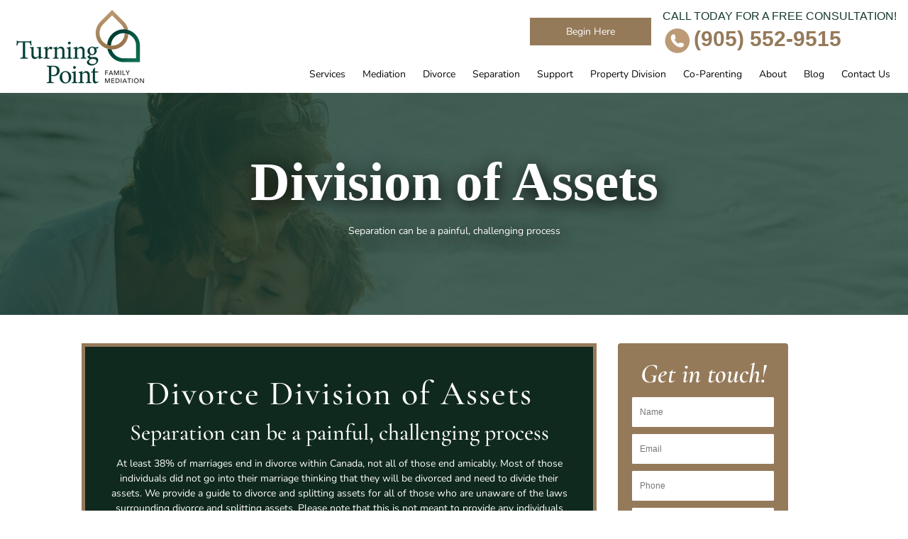

--- FILE ---
content_type: text/html; charset=UTF-8
request_url: https://turningpointfm.ca/property-division-guelph/division-of-assets-guelph/
body_size: 67589
content:


<!doctype html>
<html lang="en-US">

<head><meta charset="UTF-8"><script>if(navigator.userAgent.match(/MSIE|Internet Explorer/i)||navigator.userAgent.match(/Trident\/7\..*?rv:11/i)){var href=document.location.href;if(!href.match(/[?&]nowprocket/)){if(href.indexOf("?")==-1){if(href.indexOf("#")==-1){document.location.href=href+"?nowprocket=1"}else{document.location.href=href.replace("#","?nowprocket=1#")}}else{if(href.indexOf("#")==-1){document.location.href=href+"&nowprocket=1"}else{document.location.href=href.replace("#","&nowprocket=1#")}}}}</script><script>(()=>{class RocketLazyLoadScripts{constructor(){this.v="1.2.6",this.triggerEvents=["keydown","mousedown","mousemove","touchmove","touchstart","touchend","wheel"],this.userEventHandler=this.t.bind(this),this.touchStartHandler=this.i.bind(this),this.touchMoveHandler=this.o.bind(this),this.touchEndHandler=this.h.bind(this),this.clickHandler=this.u.bind(this),this.interceptedClicks=[],this.interceptedClickListeners=[],this.l(this),window.addEventListener("pageshow",(t=>{this.persisted=t.persisted,this.everythingLoaded&&this.m()})),this.CSPIssue=sessionStorage.getItem("rocketCSPIssue"),document.addEventListener("securitypolicyviolation",(t=>{this.CSPIssue||"script-src-elem"!==t.violatedDirective||"data"!==t.blockedURI||(this.CSPIssue=!0,sessionStorage.setItem("rocketCSPIssue",!0))})),document.addEventListener("DOMContentLoaded",(()=>{this.k()})),this.delayedScripts={normal:[],async:[],defer:[]},this.trash=[],this.allJQueries=[]}p(t){document.hidden?t.t():(this.triggerEvents.forEach((e=>window.addEventListener(e,t.userEventHandler,{passive:!0}))),window.addEventListener("touchstart",t.touchStartHandler,{passive:!0}),window.addEventListener("mousedown",t.touchStartHandler),document.addEventListener("visibilitychange",t.userEventHandler))}_(){this.triggerEvents.forEach((t=>window.removeEventListener(t,this.userEventHandler,{passive:!0}))),document.removeEventListener("visibilitychange",this.userEventHandler)}i(t){"HTML"!==t.target.tagName&&(window.addEventListener("touchend",this.touchEndHandler),window.addEventListener("mouseup",this.touchEndHandler),window.addEventListener("touchmove",this.touchMoveHandler,{passive:!0}),window.addEventListener("mousemove",this.touchMoveHandler),t.target.addEventListener("click",this.clickHandler),this.L(t.target,!0),this.S(t.target,"onclick","rocket-onclick"),this.C())}o(t){window.removeEventListener("touchend",this.touchEndHandler),window.removeEventListener("mouseup",this.touchEndHandler),window.removeEventListener("touchmove",this.touchMoveHandler,{passive:!0}),window.removeEventListener("mousemove",this.touchMoveHandler),t.target.removeEventListener("click",this.clickHandler),this.L(t.target,!1),this.S(t.target,"rocket-onclick","onclick"),this.M()}h(){window.removeEventListener("touchend",this.touchEndHandler),window.removeEventListener("mouseup",this.touchEndHandler),window.removeEventListener("touchmove",this.touchMoveHandler,{passive:!0}),window.removeEventListener("mousemove",this.touchMoveHandler)}u(t){t.target.removeEventListener("click",this.clickHandler),this.L(t.target,!1),this.S(t.target,"rocket-onclick","onclick"),this.interceptedClicks.push(t),t.preventDefault(),t.stopPropagation(),t.stopImmediatePropagation(),this.M()}O(){window.removeEventListener("touchstart",this.touchStartHandler,{passive:!0}),window.removeEventListener("mousedown",this.touchStartHandler),this.interceptedClicks.forEach((t=>{t.target.dispatchEvent(new MouseEvent("click",{view:t.view,bubbles:!0,cancelable:!0}))}))}l(t){EventTarget.prototype.addEventListenerWPRocketBase=EventTarget.prototype.addEventListener,EventTarget.prototype.addEventListener=function(e,i,o){"click"!==e||t.windowLoaded||i===t.clickHandler||t.interceptedClickListeners.push({target:this,func:i,options:o}),(this||window).addEventListenerWPRocketBase(e,i,o)}}L(t,e){this.interceptedClickListeners.forEach((i=>{i.target===t&&(e?t.removeEventListener("click",i.func,i.options):t.addEventListener("click",i.func,i.options))})),t.parentNode!==document.documentElement&&this.L(t.parentNode,e)}D(){return new Promise((t=>{this.P?this.M=t:t()}))}C(){this.P=!0}M(){this.P=!1}S(t,e,i){t.hasAttribute&&t.hasAttribute(e)&&(event.target.setAttribute(i,event.target.getAttribute(e)),event.target.removeAttribute(e))}t(){this._(this),"loading"===document.readyState?document.addEventListener("DOMContentLoaded",this.R.bind(this)):this.R()}k(){let t=[];document.querySelectorAll("script[type=rocketlazyloadscript][data-rocket-src]").forEach((e=>{let i=e.getAttribute("data-rocket-src");if(i&&!i.startsWith("data:")){0===i.indexOf("//")&&(i=location.protocol+i);try{const o=new URL(i).origin;o!==location.origin&&t.push({src:o,crossOrigin:e.crossOrigin||"module"===e.getAttribute("data-rocket-type")})}catch(t){}}})),t=[...new Map(t.map((t=>[JSON.stringify(t),t]))).values()],this.T(t,"preconnect")}async R(){this.lastBreath=Date.now(),this.j(this),this.F(this),this.I(),this.W(),this.q(),await this.A(this.delayedScripts.normal),await this.A(this.delayedScripts.defer),await this.A(this.delayedScripts.async);try{await this.U(),await this.H(this),await this.J()}catch(t){console.error(t)}window.dispatchEvent(new Event("rocket-allScriptsLoaded")),this.everythingLoaded=!0,this.D().then((()=>{this.O()})),this.N()}W(){document.querySelectorAll("script[type=rocketlazyloadscript]").forEach((t=>{t.hasAttribute("data-rocket-src")?t.hasAttribute("async")&&!1!==t.async?this.delayedScripts.async.push(t):t.hasAttribute("defer")&&!1!==t.defer||"module"===t.getAttribute("data-rocket-type")?this.delayedScripts.defer.push(t):this.delayedScripts.normal.push(t):this.delayedScripts.normal.push(t)}))}async B(t){if(await this.G(),!0!==t.noModule||!("noModule"in HTMLScriptElement.prototype))return new Promise((e=>{let i;function o(){(i||t).setAttribute("data-rocket-status","executed"),e()}try{if(navigator.userAgent.indexOf("Firefox/")>0||""===navigator.vendor||this.CSPIssue)i=document.createElement("script"),[...t.attributes].forEach((t=>{let e=t.nodeName;"type"!==e&&("data-rocket-type"===e&&(e="type"),"data-rocket-src"===e&&(e="src"),i.setAttribute(e,t.nodeValue))})),t.text&&(i.text=t.text),i.hasAttribute("src")?(i.addEventListener("load",o),i.addEventListener("error",(function(){i.setAttribute("data-rocket-status","failed-network"),e()})),setTimeout((()=>{i.isConnected||e()}),1)):(i.text=t.text,o()),t.parentNode.replaceChild(i,t);else{const i=t.getAttribute("data-rocket-type"),s=t.getAttribute("data-rocket-src");i?(t.type=i,t.removeAttribute("data-rocket-type")):t.removeAttribute("type"),t.addEventListener("load",o),t.addEventListener("error",(i=>{this.CSPIssue&&i.target.src.startsWith("data:")?(console.log("WPRocket: data-uri blocked by CSP -> fallback"),t.removeAttribute("src"),this.B(t).then(e)):(t.setAttribute("data-rocket-status","failed-network"),e())})),s?(t.removeAttribute("data-rocket-src"),t.src=s):t.src="data:text/javascript;base64,"+window.btoa(unescape(encodeURIComponent(t.text)))}}catch(i){t.setAttribute("data-rocket-status","failed-transform"),e()}}));t.setAttribute("data-rocket-status","skipped")}async A(t){const e=t.shift();return e&&e.isConnected?(await this.B(e),this.A(t)):Promise.resolve()}q(){this.T([...this.delayedScripts.normal,...this.delayedScripts.defer,...this.delayedScripts.async],"preload")}T(t,e){var i=document.createDocumentFragment();t.forEach((t=>{const o=t.getAttribute&&t.getAttribute("data-rocket-src")||t.src;if(o&&!o.startsWith("data:")){const s=document.createElement("link");s.href=o,s.rel=e,"preconnect"!==e&&(s.as="script"),t.getAttribute&&"module"===t.getAttribute("data-rocket-type")&&(s.crossOrigin=!0),t.crossOrigin&&(s.crossOrigin=t.crossOrigin),t.integrity&&(s.integrity=t.integrity),i.appendChild(s),this.trash.push(s)}})),document.head.appendChild(i)}j(t){let e={};function i(i,o){return e[o].eventsToRewrite.indexOf(i)>=0&&!t.everythingLoaded?"rocket-"+i:i}function o(t,o){!function(t){e[t]||(e[t]={originalFunctions:{add:t.addEventListener,remove:t.removeEventListener},eventsToRewrite:[]},t.addEventListener=function(){arguments[0]=i(arguments[0],t),e[t].originalFunctions.add.apply(t,arguments)},t.removeEventListener=function(){arguments[0]=i(arguments[0],t),e[t].originalFunctions.remove.apply(t,arguments)})}(t),e[t].eventsToRewrite.push(o)}function s(e,i){let o=e[i];e[i]=null,Object.defineProperty(e,i,{get:()=>o||function(){},set(s){t.everythingLoaded?o=s:e["rocket"+i]=o=s}})}o(document,"DOMContentLoaded"),o(window,"DOMContentLoaded"),o(window,"load"),o(window,"pageshow"),o(document,"readystatechange"),s(document,"onreadystatechange"),s(window,"onload"),s(window,"onpageshow");try{Object.defineProperty(document,"readyState",{get:()=>t.rocketReadyState,set(e){t.rocketReadyState=e},configurable:!0}),document.readyState="loading"}catch(t){console.log("WPRocket DJE readyState conflict, bypassing")}}F(t){let e;function i(e){return t.everythingLoaded?e:e.split(" ").map((t=>"load"===t||0===t.indexOf("load.")?"rocket-jquery-load":t)).join(" ")}function o(o){function s(t){const e=o.fn[t];o.fn[t]=o.fn.init.prototype[t]=function(){return this[0]===window&&("string"==typeof arguments[0]||arguments[0]instanceof String?arguments[0]=i(arguments[0]):"object"==typeof arguments[0]&&Object.keys(arguments[0]).forEach((t=>{const e=arguments[0][t];delete arguments[0][t],arguments[0][i(t)]=e}))),e.apply(this,arguments),this}}o&&o.fn&&!t.allJQueries.includes(o)&&(o.fn.ready=o.fn.init.prototype.ready=function(e){return t.domReadyFired?e.bind(document)(o):document.addEventListener("rocket-DOMContentLoaded",(()=>e.bind(document)(o))),o([])},s("on"),s("one"),t.allJQueries.push(o)),e=o}o(window.jQuery),Object.defineProperty(window,"jQuery",{get:()=>e,set(t){o(t)}})}async H(t){const e=document.querySelector("script[data-webpack]");e&&(await async function(){return new Promise((t=>{e.addEventListener("load",t),e.addEventListener("error",t)}))}(),await t.K(),await t.H(t))}async U(){this.domReadyFired=!0;try{document.readyState="interactive"}catch(t){}await this.G(),document.dispatchEvent(new Event("rocket-readystatechange")),await this.G(),document.rocketonreadystatechange&&document.rocketonreadystatechange(),await this.G(),document.dispatchEvent(new Event("rocket-DOMContentLoaded")),await this.G(),window.dispatchEvent(new Event("rocket-DOMContentLoaded"))}async J(){try{document.readyState="complete"}catch(t){}await this.G(),document.dispatchEvent(new Event("rocket-readystatechange")),await this.G(),document.rocketonreadystatechange&&document.rocketonreadystatechange(),await this.G(),window.dispatchEvent(new Event("rocket-load")),await this.G(),window.rocketonload&&window.rocketonload(),await this.G(),this.allJQueries.forEach((t=>t(window).trigger("rocket-jquery-load"))),await this.G();const t=new Event("rocket-pageshow");t.persisted=this.persisted,window.dispatchEvent(t),await this.G(),window.rocketonpageshow&&window.rocketonpageshow({persisted:this.persisted}),this.windowLoaded=!0}m(){document.onreadystatechange&&document.onreadystatechange(),window.onload&&window.onload(),window.onpageshow&&window.onpageshow({persisted:this.persisted})}I(){const t=new Map;document.write=document.writeln=function(e){const i=document.currentScript;i||console.error("WPRocket unable to document.write this: "+e);const o=document.createRange(),s=i.parentElement;let n=t.get(i);void 0===n&&(n=i.nextSibling,t.set(i,n));const c=document.createDocumentFragment();o.setStart(c,0),c.appendChild(o.createContextualFragment(e)),s.insertBefore(c,n)}}async G(){Date.now()-this.lastBreath>45&&(await this.K(),this.lastBreath=Date.now())}async K(){return document.hidden?new Promise((t=>setTimeout(t))):new Promise((t=>requestAnimationFrame(t)))}N(){this.trash.forEach((t=>t.remove()))}static run(){const t=new RocketLazyLoadScripts;t.p(t)}}RocketLazyLoadScripts.run()})();</script>
    
    <!-- <meta name="viewport" content="width=device-width, initial-scale=1">  -->
    <!-- <meta name="viewport" content="width=device-width, user-scalable=no"> -->
    <meta name="viewport" content="width=device-width, initial-scale=1, shrink-to-fit=no">

    <link rel="profile" href="https://gmpg.org/xfn/11">

    

    <!-- Fonts   -->
    

    

    <!-- Bootstrap CSS -->
    <!--<link rel="stylesheet" href="https://cdn.jsdelivr.net/npm/bootstrap@4.5.3/dist/css/bootstrap.min.css" integrity="sha384-TX8t27EcRE3e/ihU7zmQxVncDAy5uIKz4rEkgIXeMed4M0jlfIDPvg6uqKI2xXr2" crossorigin="anonymous">
    
    <link rel="stylesheet" href="https://turningpointfm.ca/wp-content/themes/turningpoint/assets/css/demo.css">-->
    <!--<link rel="stylesheet" href="assets/font/font.css">-->

    <style></style>
    
    <meta name='robots' content='index, follow, max-image-preview:large, max-snippet:-1, max-video-preview:-1' />

	<!-- This site is optimized with the Yoast SEO plugin v26.7 - https://yoast.com/wordpress/plugins/seo/ -->
	<title>Divorce Division of Assets in Guelph - Divorce Separation of Assets</title><link rel="preload" data-rocket-preload as="font" href="https://fonts.gstatic.com/s/nunito/v32/XRXX3I6Li01BKofIMNaDRs4.woff2" crossorigin><link rel="preload" data-rocket-preload as="font" href="https://fonts.gstatic.com/s/nunito/v32/XRXV3I6Li01BKofINeaB.woff2" crossorigin><link rel="preload" data-rocket-preload as="font" href="https://fonts.gstatic.com/s/cormorantgaramond/v21/co3ZmX5slCNuHLi8bLeY9MK7whWMhyjYrEtImSo.woff2" crossorigin><link rel="preload" data-rocket-preload as="font" href="https://fonts.gstatic.com/s/cormorantgaramond/v21/co3bmX5slCNuHLi8bLeY9MK7whWMhyjYqXtK.woff2" crossorigin><link rel="preload" data-rocket-preload as="font" href="https://pro.fontawesome.com/releases/v5.13.0/webfonts/fa-solid-900.woff2" crossorigin><link rel="preload" data-rocket-preload as="font" href="https://cdn.trustindex.io/assets/fonts/poppins/devanagari-italic.woff2" crossorigin><link rel="preload" data-rocket-preload as="font" href="https://cdn.trustindex.io/assets/fonts/poppins/latin-ext-italic.woff2" crossorigin><link rel="preload" data-rocket-preload as="font" href="https://cdn.trustindex.io/assets/fonts/poppins/latin-italic.woff2" crossorigin><link rel="preload" data-rocket-preload as="font" href="https://cdn.trustindex.io/assets/fonts/poppins/devanagari-italic-600.woff2" crossorigin><link rel="preload" data-rocket-preload as="font" href="https://cdn.trustindex.io/assets/fonts/poppins/latin-ext-italic-600.woff2" crossorigin><link rel="preload" data-rocket-preload as="font" href="https://cdn.trustindex.io/assets/fonts/poppins/latin-italic-600.woff2" crossorigin><link rel="preload" data-rocket-preload as="font" href="https://cdn.trustindex.io/assets/fonts/poppins/devanagari.woff2" crossorigin><link rel="preload" data-rocket-preload as="font" href="https://cdn.trustindex.io/assets/fonts/poppins/latin-ext.woff2" crossorigin><link rel="preload" data-rocket-preload as="font" href="https://cdn.trustindex.io/assets/fonts/poppins/latin.woff2" crossorigin><link rel="preload" data-rocket-preload as="font" href="https://cdn.trustindex.io/assets/fonts/poppins/devanagari-600.woff2" crossorigin><link rel="preload" data-rocket-preload as="font" href="https://cdn.trustindex.io/assets/fonts/poppins/latin-ext-600.woff2" crossorigin><link rel="preload" data-rocket-preload as="font" href="https://cdn.trustindex.io/assets/fonts/poppins/latin-600.woff2" crossorigin><style id="wpr-usedcss">@font-face{font-family:Nunito;font-style:italic;font-weight:200;font-display:swap;src:url(https://fonts.gstatic.com/s/nunito/v32/XRXX3I6Li01BKofIMNaDRs4.woff2) format('woff2');unicode-range:U+0000-00FF,U+0131,U+0152-0153,U+02BB-02BC,U+02C6,U+02DA,U+02DC,U+0304,U+0308,U+0329,U+2000-206F,U+20AC,U+2122,U+2191,U+2193,U+2212,U+2215,U+FEFF,U+FFFD}@font-face{font-family:Nunito;font-style:italic;font-weight:300;font-display:swap;src:url(https://fonts.gstatic.com/s/nunito/v32/XRXX3I6Li01BKofIMNaDRs4.woff2) format('woff2');unicode-range:U+0000-00FF,U+0131,U+0152-0153,U+02BB-02BC,U+02C6,U+02DA,U+02DC,U+0304,U+0308,U+0329,U+2000-206F,U+20AC,U+2122,U+2191,U+2193,U+2212,U+2215,U+FEFF,U+FFFD}@font-face{font-family:Nunito;font-style:italic;font-weight:400;font-display:swap;src:url(https://fonts.gstatic.com/s/nunito/v32/XRXX3I6Li01BKofIMNaDRs4.woff2) format('woff2');unicode-range:U+0000-00FF,U+0131,U+0152-0153,U+02BB-02BC,U+02C6,U+02DA,U+02DC,U+0304,U+0308,U+0329,U+2000-206F,U+20AC,U+2122,U+2191,U+2193,U+2212,U+2215,U+FEFF,U+FFFD}@font-face{font-family:Nunito;font-style:italic;font-weight:600;font-display:swap;src:url(https://fonts.gstatic.com/s/nunito/v32/XRXX3I6Li01BKofIMNaDRs4.woff2) format('woff2');unicode-range:U+0000-00FF,U+0131,U+0152-0153,U+02BB-02BC,U+02C6,U+02DA,U+02DC,U+0304,U+0308,U+0329,U+2000-206F,U+20AC,U+2122,U+2191,U+2193,U+2212,U+2215,U+FEFF,U+FFFD}@font-face{font-family:Nunito;font-style:italic;font-weight:700;font-display:swap;src:url(https://fonts.gstatic.com/s/nunito/v32/XRXX3I6Li01BKofIMNaDRs4.woff2) format('woff2');unicode-range:U+0000-00FF,U+0131,U+0152-0153,U+02BB-02BC,U+02C6,U+02DA,U+02DC,U+0304,U+0308,U+0329,U+2000-206F,U+20AC,U+2122,U+2191,U+2193,U+2212,U+2215,U+FEFF,U+FFFD}@font-face{font-family:Nunito;font-style:italic;font-weight:800;font-display:swap;src:url(https://fonts.gstatic.com/s/nunito/v32/XRXX3I6Li01BKofIMNaDRs4.woff2) format('woff2');unicode-range:U+0000-00FF,U+0131,U+0152-0153,U+02BB-02BC,U+02C6,U+02DA,U+02DC,U+0304,U+0308,U+0329,U+2000-206F,U+20AC,U+2122,U+2191,U+2193,U+2212,U+2215,U+FEFF,U+FFFD}@font-face{font-family:Nunito;font-style:italic;font-weight:900;font-display:swap;src:url(https://fonts.gstatic.com/s/nunito/v32/XRXX3I6Li01BKofIMNaDRs4.woff2) format('woff2');unicode-range:U+0000-00FF,U+0131,U+0152-0153,U+02BB-02BC,U+02C6,U+02DA,U+02DC,U+0304,U+0308,U+0329,U+2000-206F,U+20AC,U+2122,U+2191,U+2193,U+2212,U+2215,U+FEFF,U+FFFD}@font-face{font-family:Nunito;font-style:normal;font-weight:200;font-display:swap;src:url(https://fonts.gstatic.com/s/nunito/v32/XRXV3I6Li01BKofINeaB.woff2) format('woff2');unicode-range:U+0000-00FF,U+0131,U+0152-0153,U+02BB-02BC,U+02C6,U+02DA,U+02DC,U+0304,U+0308,U+0329,U+2000-206F,U+20AC,U+2122,U+2191,U+2193,U+2212,U+2215,U+FEFF,U+FFFD}@font-face{font-family:Nunito;font-style:normal;font-weight:300;font-display:swap;src:url(https://fonts.gstatic.com/s/nunito/v32/XRXV3I6Li01BKofINeaB.woff2) format('woff2');unicode-range:U+0000-00FF,U+0131,U+0152-0153,U+02BB-02BC,U+02C6,U+02DA,U+02DC,U+0304,U+0308,U+0329,U+2000-206F,U+20AC,U+2122,U+2191,U+2193,U+2212,U+2215,U+FEFF,U+FFFD}@font-face{font-family:Nunito;font-style:normal;font-weight:400;font-display:swap;src:url(https://fonts.gstatic.com/s/nunito/v32/XRXV3I6Li01BKofINeaB.woff2) format('woff2');unicode-range:U+0000-00FF,U+0131,U+0152-0153,U+02BB-02BC,U+02C6,U+02DA,U+02DC,U+0304,U+0308,U+0329,U+2000-206F,U+20AC,U+2122,U+2191,U+2193,U+2212,U+2215,U+FEFF,U+FFFD}@font-face{font-family:Nunito;font-style:normal;font-weight:600;font-display:swap;src:url(https://fonts.gstatic.com/s/nunito/v32/XRXV3I6Li01BKofINeaB.woff2) format('woff2');unicode-range:U+0000-00FF,U+0131,U+0152-0153,U+02BB-02BC,U+02C6,U+02DA,U+02DC,U+0304,U+0308,U+0329,U+2000-206F,U+20AC,U+2122,U+2191,U+2193,U+2212,U+2215,U+FEFF,U+FFFD}@font-face{font-family:Nunito;font-style:normal;font-weight:700;font-display:swap;src:url(https://fonts.gstatic.com/s/nunito/v32/XRXV3I6Li01BKofINeaB.woff2) format('woff2');unicode-range:U+0000-00FF,U+0131,U+0152-0153,U+02BB-02BC,U+02C6,U+02DA,U+02DC,U+0304,U+0308,U+0329,U+2000-206F,U+20AC,U+2122,U+2191,U+2193,U+2212,U+2215,U+FEFF,U+FFFD}@font-face{font-family:Nunito;font-style:normal;font-weight:800;font-display:swap;src:url(https://fonts.gstatic.com/s/nunito/v32/XRXV3I6Li01BKofINeaB.woff2) format('woff2');unicode-range:U+0000-00FF,U+0131,U+0152-0153,U+02BB-02BC,U+02C6,U+02DA,U+02DC,U+0304,U+0308,U+0329,U+2000-206F,U+20AC,U+2122,U+2191,U+2193,U+2212,U+2215,U+FEFF,U+FFFD}@font-face{font-family:Nunito;font-style:normal;font-weight:900;font-display:swap;src:url(https://fonts.gstatic.com/s/nunito/v32/XRXV3I6Li01BKofINeaB.woff2) format('woff2');unicode-range:U+0000-00FF,U+0131,U+0152-0153,U+02BB-02BC,U+02C6,U+02DA,U+02DC,U+0304,U+0308,U+0329,U+2000-206F,U+20AC,U+2122,U+2191,U+2193,U+2212,U+2215,U+FEFF,U+FFFD}@font-face{font-family:'Cormorant Garamond';font-style:italic;font-weight:300;font-display:swap;src:url(https://fonts.gstatic.com/s/cormorantgaramond/v21/co3ZmX5slCNuHLi8bLeY9MK7whWMhyjYrEtImSo.woff2) format('woff2');unicode-range:U+0000-00FF,U+0131,U+0152-0153,U+02BB-02BC,U+02C6,U+02DA,U+02DC,U+0304,U+0308,U+0329,U+2000-206F,U+20AC,U+2122,U+2191,U+2193,U+2212,U+2215,U+FEFF,U+FFFD}@font-face{font-family:'Cormorant Garamond';font-style:italic;font-weight:400;font-display:swap;src:url(https://fonts.gstatic.com/s/cormorantgaramond/v21/co3ZmX5slCNuHLi8bLeY9MK7whWMhyjYrEtImSo.woff2) format('woff2');unicode-range:U+0000-00FF,U+0131,U+0152-0153,U+02BB-02BC,U+02C6,U+02DA,U+02DC,U+0304,U+0308,U+0329,U+2000-206F,U+20AC,U+2122,U+2191,U+2193,U+2212,U+2215,U+FEFF,U+FFFD}@font-face{font-family:'Cormorant Garamond';font-style:italic;font-weight:500;font-display:swap;src:url(https://fonts.gstatic.com/s/cormorantgaramond/v21/co3ZmX5slCNuHLi8bLeY9MK7whWMhyjYrEtImSo.woff2) format('woff2');unicode-range:U+0000-00FF,U+0131,U+0152-0153,U+02BB-02BC,U+02C6,U+02DA,U+02DC,U+0304,U+0308,U+0329,U+2000-206F,U+20AC,U+2122,U+2191,U+2193,U+2212,U+2215,U+FEFF,U+FFFD}@font-face{font-family:'Cormorant Garamond';font-style:italic;font-weight:600;font-display:swap;src:url(https://fonts.gstatic.com/s/cormorantgaramond/v21/co3ZmX5slCNuHLi8bLeY9MK7whWMhyjYrEtImSo.woff2) format('woff2');unicode-range:U+0000-00FF,U+0131,U+0152-0153,U+02BB-02BC,U+02C6,U+02DA,U+02DC,U+0304,U+0308,U+0329,U+2000-206F,U+20AC,U+2122,U+2191,U+2193,U+2212,U+2215,U+FEFF,U+FFFD}@font-face{font-family:'Cormorant Garamond';font-style:italic;font-weight:700;font-display:swap;src:url(https://fonts.gstatic.com/s/cormorantgaramond/v21/co3ZmX5slCNuHLi8bLeY9MK7whWMhyjYrEtImSo.woff2) format('woff2');unicode-range:U+0000-00FF,U+0131,U+0152-0153,U+02BB-02BC,U+02C6,U+02DA,U+02DC,U+0304,U+0308,U+0329,U+2000-206F,U+20AC,U+2122,U+2191,U+2193,U+2212,U+2215,U+FEFF,U+FFFD}@font-face{font-family:'Cormorant Garamond';font-style:normal;font-weight:300;font-display:swap;src:url(https://fonts.gstatic.com/s/cormorantgaramond/v21/co3bmX5slCNuHLi8bLeY9MK7whWMhyjYqXtK.woff2) format('woff2');unicode-range:U+0000-00FF,U+0131,U+0152-0153,U+02BB-02BC,U+02C6,U+02DA,U+02DC,U+0304,U+0308,U+0329,U+2000-206F,U+20AC,U+2122,U+2191,U+2193,U+2212,U+2215,U+FEFF,U+FFFD}@font-face{font-family:'Cormorant Garamond';font-style:normal;font-weight:400;font-display:swap;src:url(https://fonts.gstatic.com/s/cormorantgaramond/v21/co3bmX5slCNuHLi8bLeY9MK7whWMhyjYqXtK.woff2) format('woff2');unicode-range:U+0000-00FF,U+0131,U+0152-0153,U+02BB-02BC,U+02C6,U+02DA,U+02DC,U+0304,U+0308,U+0329,U+2000-206F,U+20AC,U+2122,U+2191,U+2193,U+2212,U+2215,U+FEFF,U+FFFD}@font-face{font-family:'Cormorant Garamond';font-style:normal;font-weight:500;font-display:swap;src:url(https://fonts.gstatic.com/s/cormorantgaramond/v21/co3bmX5slCNuHLi8bLeY9MK7whWMhyjYqXtK.woff2) format('woff2');unicode-range:U+0000-00FF,U+0131,U+0152-0153,U+02BB-02BC,U+02C6,U+02DA,U+02DC,U+0304,U+0308,U+0329,U+2000-206F,U+20AC,U+2122,U+2191,U+2193,U+2212,U+2215,U+FEFF,U+FFFD}@font-face{font-family:'Cormorant Garamond';font-style:normal;font-weight:600;font-display:swap;src:url(https://fonts.gstatic.com/s/cormorantgaramond/v21/co3bmX5slCNuHLi8bLeY9MK7whWMhyjYqXtK.woff2) format('woff2');unicode-range:U+0000-00FF,U+0131,U+0152-0153,U+02BB-02BC,U+02C6,U+02DA,U+02DC,U+0304,U+0308,U+0329,U+2000-206F,U+20AC,U+2122,U+2191,U+2193,U+2212,U+2215,U+FEFF,U+FFFD}@font-face{font-family:'Cormorant Garamond';font-style:normal;font-weight:700;font-display:swap;src:url(https://fonts.gstatic.com/s/cormorantgaramond/v21/co3bmX5slCNuHLi8bLeY9MK7whWMhyjYqXtK.woff2) format('woff2');unicode-range:U+0000-00FF,U+0131,U+0152-0153,U+02BB-02BC,U+02C6,U+02DA,U+02DC,U+0304,U+0308,U+0329,U+2000-206F,U+20AC,U+2122,U+2191,U+2193,U+2212,U+2215,U+FEFF,U+FFFD}@media screen and (max-width:650px){body{padding-bottom:60px}}img:is([sizes=auto i],[sizes^="auto," i]){contain-intrinsic-size:3000px 1500px}img.emoji{display:inline!important;border:none!important;box-shadow:none!important;height:1em!important;width:1em!important;margin:0 .07em!important;vertical-align:-.1em!important;background:0 0!important;padding:0!important}:root{--wp-block-synced-color:#7a00df;--wp-block-synced-color--rgb:122,0,223;--wp-bound-block-color:var(--wp-block-synced-color);--wp-editor-canvas-background:#ddd;--wp-admin-theme-color:#007cba;--wp-admin-theme-color--rgb:0,124,186;--wp-admin-theme-color-darker-10:#006ba1;--wp-admin-theme-color-darker-10--rgb:0,107,160.5;--wp-admin-theme-color-darker-20:#005a87;--wp-admin-theme-color-darker-20--rgb:0,90,135;--wp-admin-border-width-focus:2px}@media (min-resolution:192dpi){:root{--wp-admin-border-width-focus:1.5px}}:root{--wp--preset--font-size--normal:16px;--wp--preset--font-size--huge:42px}.aligncenter{clear:both}html :where(.has-border-color){border-style:solid}html :where([style*=border-top-color]){border-top-style:solid}html :where([style*=border-right-color]){border-right-style:solid}html :where([style*=border-bottom-color]){border-bottom-style:solid}html :where([style*=border-left-color]){border-left-style:solid}html :where([style*=border-width]){border-style:solid}html :where([style*=border-top-width]){border-top-style:solid}html :where([style*=border-right-width]){border-right-style:solid}html :where([style*=border-bottom-width]){border-bottom-style:solid}html :where([style*=border-left-width]){border-left-style:solid}html :where(img[class*=wp-image-]){height:auto;max-width:100%}:where(figure){margin:0 0 1em}html :where(.is-position-sticky){--wp-admin--admin-bar--position-offset:var(--wp-admin--admin-bar--height,0px)}@media screen and (max-width:600px){html :where(.is-position-sticky){--wp-admin--admin-bar--position-offset:0px}}:root{--wp--preset--aspect-ratio--square:1;--wp--preset--aspect-ratio--4-3:4/3;--wp--preset--aspect-ratio--3-4:3/4;--wp--preset--aspect-ratio--3-2:3/2;--wp--preset--aspect-ratio--2-3:2/3;--wp--preset--aspect-ratio--16-9:16/9;--wp--preset--aspect-ratio--9-16:9/16;--wp--preset--color--black:#000000;--wp--preset--color--cyan-bluish-gray:#abb8c3;--wp--preset--color--white:#ffffff;--wp--preset--color--pale-pink:#f78da7;--wp--preset--color--vivid-red:#cf2e2e;--wp--preset--color--luminous-vivid-orange:#ff6900;--wp--preset--color--luminous-vivid-amber:#fcb900;--wp--preset--color--light-green-cyan:#7bdcb5;--wp--preset--color--vivid-green-cyan:#00d084;--wp--preset--color--pale-cyan-blue:#8ed1fc;--wp--preset--color--vivid-cyan-blue:#0693e3;--wp--preset--color--vivid-purple:#9b51e0;--wp--preset--gradient--vivid-cyan-blue-to-vivid-purple:linear-gradient(135deg,rgb(6, 147, 227) 0%,rgb(155, 81, 224) 100%);--wp--preset--gradient--light-green-cyan-to-vivid-green-cyan:linear-gradient(135deg,rgb(122, 220, 180) 0%,rgb(0, 208, 130) 100%);--wp--preset--gradient--luminous-vivid-amber-to-luminous-vivid-orange:linear-gradient(135deg,rgb(252, 185, 0) 0%,rgb(255, 105, 0) 100%);--wp--preset--gradient--luminous-vivid-orange-to-vivid-red:linear-gradient(135deg,rgb(255, 105, 0) 0%,rgb(207, 46, 46) 100%);--wp--preset--gradient--very-light-gray-to-cyan-bluish-gray:linear-gradient(135deg,rgb(238, 238, 238) 0%,rgb(169, 184, 195) 100%);--wp--preset--gradient--cool-to-warm-spectrum:linear-gradient(135deg,rgb(74, 234, 220) 0%,rgb(151, 120, 209) 20%,rgb(207, 42, 186) 40%,rgb(238, 44, 130) 60%,rgb(251, 105, 98) 80%,rgb(254, 248, 76) 100%);--wp--preset--gradient--blush-light-purple:linear-gradient(135deg,rgb(255, 206, 236) 0%,rgb(152, 150, 240) 100%);--wp--preset--gradient--blush-bordeaux:linear-gradient(135deg,rgb(254, 205, 165) 0%,rgb(254, 45, 45) 50%,rgb(107, 0, 62) 100%);--wp--preset--gradient--luminous-dusk:linear-gradient(135deg,rgb(255, 203, 112) 0%,rgb(199, 81, 192) 50%,rgb(65, 88, 208) 100%);--wp--preset--gradient--pale-ocean:linear-gradient(135deg,rgb(255, 245, 203) 0%,rgb(182, 227, 212) 50%,rgb(51, 167, 181) 100%);--wp--preset--gradient--electric-grass:linear-gradient(135deg,rgb(202, 248, 128) 0%,rgb(113, 206, 126) 100%);--wp--preset--gradient--midnight:linear-gradient(135deg,rgb(2, 3, 129) 0%,rgb(40, 116, 252) 100%);--wp--preset--font-size--small:13px;--wp--preset--font-size--medium:20px;--wp--preset--font-size--large:36px;--wp--preset--font-size--x-large:42px;--wp--preset--spacing--20:0.44rem;--wp--preset--spacing--30:0.67rem;--wp--preset--spacing--40:1rem;--wp--preset--spacing--50:1.5rem;--wp--preset--spacing--60:2.25rem;--wp--preset--spacing--70:3.38rem;--wp--preset--spacing--80:5.06rem;--wp--preset--shadow--natural:6px 6px 9px rgba(0, 0, 0, .2);--wp--preset--shadow--deep:12px 12px 50px rgba(0, 0, 0, .4);--wp--preset--shadow--sharp:6px 6px 0px rgba(0, 0, 0, .2);--wp--preset--shadow--outlined:6px 6px 0px -3px rgb(255, 255, 255),6px 6px rgb(0, 0, 0);--wp--preset--shadow--crisp:6px 6px 0px rgb(0, 0, 0)}:where(.is-layout-flex){gap:.5em}:where(.is-layout-grid){gap:.5em}:where(.wp-block-columns.is-layout-flex){gap:2em}:where(.wp-block-columns.is-layout-grid){gap:2em}:where(.wp-block-post-template.is-layout-flex){gap:1.25em}:where(.wp-block-post-template.is-layout-grid){gap:1.25em}.slick-loading .slick-list{background:var(--wpr-bg-ccd71976-3fc8-4968-b70d-dba5f0417fbd) center center no-repeat #fff}.slick-slider{position:relative;display:block;box-sizing:border-box;-webkit-user-select:none;-moz-user-select:none;-ms-user-select:none;user-select:none;-webkit-touch-callout:none;-khtml-user-select:none;-ms-touch-action:pan-y;touch-action:pan-y;-webkit-tap-highlight-color:transparent}.slick-list{position:relative;display:block;overflow:hidden;margin:0;padding:0}.slick-list:focus{outline:0}.slick-list.dragging{cursor:pointer;cursor:hand}.slick-slider .slick-list,.slick-slider .slick-track{-webkit-transform:translate3d(0,0,0);-moz-transform:translate3d(0,0,0);-ms-transform:translate3d(0,0,0);-o-transform:translate3d(0,0,0);transform:translate3d(0,0,0)}.slick-track{position:relative;top:0;left:0;display:block;margin-left:auto;margin-right:auto}.slick-track:after,.slick-track:before{display:table;content:''}.slick-track:after{clear:both}.slick-loading .slick-track{visibility:hidden}.slick-slide{display:none;float:left;height:100%;min-height:1px}[dir=rtl] .slick-slide{float:right}.slick-slide img{display:block}.slick-slide.slick-loading img{display:none}.slick-slide.dragging img{pointer-events:none}.slick-initialized .slick-slide{display:block}.slick-loading .slick-slide{visibility:hidden}.slick-vertical .slick-slide{display:block;height:auto;border:1px solid transparent}.slick-arrow.slick-hidden{display:none}.wpls-wrap,.wpls-wrap *{-webkit-box-sizing:border-box;box-sizing:border-box;outline:0}.wpls-logo-clearfix:after,.wpls-logo-clearfix:before{content:"";display:table}.wpls-logo-clearfix::after{clear:both}.wpls-logo-clearfix{clear:both}.wpls-logo-showcase{visibility:hidden;opacity:0;-webkit-transition:opacity .5s linear;transition:opacity .5s linear}.wpls-logo-showcase.slick-initialized{visibility:visible;opacity:1}.wpls-logo-showcase{padding:0 30px 20px;margin:0;text-align:center}.wpls-logo-showcase.wpls-dots-false{padding:0 30px!important}.wpls-logo-showcase .slick-next{right:0!important}.wpls-logo-showcase .slick-prev{left:0!important}.wpls-logo-showcase .slick-dots{left:30px!important;right:30px!important;text-align:center;bottom:-10px!important;position:absolute}.wpls-logo-showcase .wpls-logo-cnt.slick-slide{margin:0 5px}.wpls-logo-showcase .wpls-fix-box{max-height:250px;width:100%;line-height:0}.wpls-logo-showcase .wpls-logo-cnt.slick-slide img{display:inline-block!important;border-radius:0!important;max-height:250px;max-width:100%;padding:10px;border:1px solid #f1f1f1;box-shadow:none!important}.wpls-logo-showcase .slick-slide{text-align:center!important;display:inline-block!important;float:none!important;vertical-align:middle!important}.wpls-logo-showcase .slick-slide .logo-title{color:#444;padding:10px 0;font-size:16px}.wpls-logo-slider.wpls-center .slick-slide{opacity:.5;transform:scale(.7);transition:all .3s ease 0s}.wpls-logo-showcase.wpls-center .slick-center{opacity:1;transform:scale(1)}.wpls-logo-showcase .slick-arrow::before{display:none!important}.sliderimage_hide_border .wpls-logo-cnt.slick-slide img{padding:0;border:0 solid #f1f1f1}@media screen and (max-width:641px){.wpls-logo-showcase.wpls-center .slick-slide{opacity:1;transform:scale(1);transition:all .3s ease 0s}.wpls-logo-showcase.wpls-center .slick-center{opacity:1;transform:scale(1)}}.fusion-flex-container.wpls-fusion-flex{flex-direction:column}.wpls-elementor-tab-wrap{min-width:0;min-height:0}.wpls-logo-showcase .slick-arrow{position:absolute;z-index:9;padding:5px;display:inline-block;background-color:rgba(0,0,0,.5);text-align:center;width:30px;height:30px;cursor:pointer;border-radius:50%;top:50%;-webkit-transform:translateY(-50%);transform:translateY(-50%);-webkit-transition:.5s ease-in-out;transition:all .5s ease-in-out}.wpls-logo-showcase .slick-arrow svg{fill:#fff;height:100%;width:100%}.wpls-logo-showcase .slick-arrow:hover{background-color:rgba(0,0,0,.7)}.wpls-logo-showcase .slick-dots{padding:0!important;margin:0!important;text-align:center}.wpls-logo-showcase .slick-dots li{list-style:none!important;display:inline-block!important;line-height:0!important;margin:0 3px!important;padding:0!important}.wpls-logo-showcase .slick-dots li button{text-indent:-99999px;margin:0!important;padding:0!important;border:2px solid #444!important;border-radius:50%!important;width:12px!important;height:12px!important;background-color:#fff;cursor:pointer}.wpls-logo-showcase .slick-dots li button:focus{outline:0!important}.wpls-logo-showcase .slick-dots li.slick-active button{background:#8d8c8c!important}.wpcf7 .screen-reader-response{position:absolute;overflow:hidden;clip:rect(1px,1px,1px,1px);clip-path:inset(50%);height:1px;width:1px;margin:-1px;padding:0;border:0;word-wrap:normal!important}.wpcf7 .hidden-fields-container{display:none}.wpcf7 form .wpcf7-response-output{margin:2em .5em 1em;padding:.2em 1em;border:2px solid #00a0d2}.wpcf7 form.init .wpcf7-response-output,.wpcf7 form.resetting .wpcf7-response-output,.wpcf7 form.submitting .wpcf7-response-output{display:none}.wpcf7 form.sent .wpcf7-response-output{border-color:#46b450}.wpcf7 form.aborted .wpcf7-response-output,.wpcf7 form.failed .wpcf7-response-output{border-color:#dc3232}.wpcf7 form.spam .wpcf7-response-output{border-color:#f56e28}.wpcf7 form.invalid .wpcf7-response-output,.wpcf7 form.payment-required .wpcf7-response-output,.wpcf7 form.unaccepted .wpcf7-response-output{border-color:#ffb900}.wpcf7-form-control-wrap{position:relative}.wpcf7-not-valid-tip{color:#dc3232;font-size:1em;font-weight:400;display:block}.use-floating-validation-tip .wpcf7-not-valid-tip{position:relative;top:-2ex;left:1em;z-index:100;border:1px solid #dc3232;background:#fff;padding:.2em .8em;width:24em}.wpcf7-spinner{visibility:hidden;display:inline-block;background-color:#23282d;opacity:.75;width:24px;height:24px;border:none;border-radius:100%;padding:0;margin:0 24px;position:relative}form.submitting .wpcf7-spinner{visibility:visible}.wpcf7-spinner::before{content:'';position:absolute;background-color:#fbfbfc;top:4px;left:4px;width:6px;height:6px;border:none;border-radius:100%;transform-origin:8px 8px;animation-name:spin;animation-duration:1s;animation-timing-function:linear;animation-iteration-count:infinite}@media (prefers-reduced-motion:reduce){.wpcf7-spinner::before{animation-name:blink;animation-duration:2s}}@keyframes spin{from{transform:rotate(0)}to{transform:rotate(360deg)}}@keyframes blink{from{opacity:0}50%{opacity:1}to{opacity:0}}.wpcf7 [inert]{opacity:.5}.wpcf7 input[type=file]{cursor:pointer}.wpcf7 input[type=file]:disabled{cursor:default}.wpcf7 .wpcf7-submit:disabled{cursor:not-allowed}.wpcf7 input[type=email],.wpcf7 input[type=tel],.wpcf7 input[type=url]{direction:ltr}.popup-template .modal{opacity:0;transition:all .25s ease}.popup-template .modal.is-open{opacity:1;transition:all .25s ease}.spu-box,.spu-box *{box-sizing:border-box}.wppopups-whole{position:relative;width:100%;left:0;top:0;z-index:999998;display:flex;align-items:center;justify-content:center}.spu-bg{position:fixed;width:100%;height:100%;top:0;left:0;display:none;z-index:99999}.spu-box:after,.spu-box:before{content:"";display:table}.spu-box:after{clear:both}.spu-box{zoom:1}.spu-box{position:fixed;z-index:999999;width:100%;max-height:100vh}.spu-box img{max-width:100%;height:auto}.spu-box img.aligncenter{clear:both;display:block;margin:0 auto}.spu-box.spu-position-bottom-bar,.spu-box.spu-position-top-bar{margin:0;width:100%!important;max-width:100%!important;position:fixed}.spu-box.spu-position-top-bar{top:0}.spu-box.spu-position-bottom-bar{bottom:0}.spu-box.spu-position-bottom-bar .spu-content .spu-fields-container,.spu-box.spu-position-top-bar .spu-content .spu-fields-container{padding:0}.spu-box.spu-position-bottom-bar .spu-content,.spu-box.spu-position-top-bar .spu-content{display:inline-flex;align-items:center;justify-content:center;width:100%!important}.spu-box.spu-position-bottom-bar .spu-content>*,.spu-box.spu-position-top-bar .spu-content>*{margin-left:20px;margin-bottom:0}.spu-box.spu-position-bottom-bar .spu-content .spu-optin-form,.spu-box.spu-position-top-bar .spu-content .spu-optin-form{display:inline-flex;margin-bottom:0}.spu-close{position:absolute;padding:0;cursor:pointer;background:0 0;border:0;-webkit-appearance:none;line-height:.5;text-decoration:none;cursor:pointer;z-index:9999}html .spu-box a.spu-close{text-decoration:none}.spu-close-top_right{right:8px;top:5px}.spu-close:focus,.spu-close:hover{text-decoration:none;display:block}.spu-fields-container{padding:36px 32px 44px;position:relative}.optin-errors{color:red;text-align:center;margin-top:20px}span.spu-timer{position:absolute;bottom:0;left:0;font-size:12px;position:absolute;width:100%;text-align:right;padding:0 10px}@media all and (max-width:568px){.spu-box{max-width:90vw!important}.spu-box.spu-position-bottom-bar,.spu-box.spu-position-top-bar{max-width:100vw!important}.spu-box.spu-position-bottom-bar .spu-content,.spu-box.spu-position-top-bar .spu-content{flex-flow:column}}:root{--blue:#007bff;--indigo:#6610f2;--purple:#6f42c1;--pink:#e83e8c;--red:#dc3545;--orange:#fd7e14;--yellow:#ffc107;--green:#28a745;--teal:#20c997;--cyan:#17a2b8;--white:#fff;--gray:#6c757d;--gray-dark:#343a40;--primary:#007bff;--secondary:#6c757d;--success:#28a745;--info:#17a2b8;--warning:#ffc107;--danger:#dc3545;--light:#f8f9fa;--dark:#343a40;--breakpoint-xs:0;--breakpoint-sm:576px;--breakpoint-md:768px;--breakpoint-lg:992px;--breakpoint-xl:1200px;--font-family-sans-serif:-apple-system,BlinkMacSystemFont,"Segoe UI",Roboto,"Helvetica Neue",Arial,sans-serif,"Apple Color Emoji","Segoe UI Emoji","Segoe UI Symbol";--font-family-monospace:SFMono-Regular,Menlo,Monaco,Consolas,"Liberation Mono","Courier New",monospace}html{font-family:sans-serif;line-height:1.15;-webkit-text-size-adjust:100%;-ms-text-size-adjust:100%;-ms-overflow-style:scrollbar;-webkit-tap-highlight-color:transparent}@-ms-viewport{width:device-width}article,footer,header,main,nav,section{display:block}body{margin:0;font-family:-apple-system,BlinkMacSystemFont,"Segoe UI",Roboto,"Helvetica Neue",Arial,sans-serif,"Apple Color Emoji","Segoe UI Emoji","Segoe UI Symbol";font-size:1rem;font-weight:400;line-height:1.5;color:#212529;text-align:left;background-color:#fff}[tabindex="-1"]:focus{outline:0!important}h1,h2,h3,h6{margin-top:0;margin-bottom:.5rem}p{margin-top:0;margin-bottom:1rem}address{margin-bottom:1rem;font-style:normal;line-height:inherit}dl,ul{margin-top:0;margin-bottom:1rem}ul ul{margin-bottom:0}sub,sup{position:relative;font-size:75%;line-height:0;vertical-align:baseline}a{color:#007bff;text-decoration:none;background-color:transparent;-webkit-text-decoration-skip:objects}a:hover{color:#0056b3;text-decoration:underline}a:not([href]):not([tabindex]){color:inherit;text-decoration:none}a:not([href]):not([tabindex]):focus,a:not([href]):not([tabindex]):hover{color:inherit;text-decoration:none}a:not([href]):not([tabindex]):focus{outline:0}img{vertical-align:middle;border-style:none}svg:not(:root){overflow:hidden}table{border-collapse:collapse}caption{padding-top:.75rem;padding-bottom:.75rem;color:#6c757d;text-align:left;caption-side:bottom}th{text-align:inherit}label{display:inline-block;margin-bottom:.5rem}button{border-radius:0}button:focus{outline:dotted 1px;outline:-webkit-focus-ring-color auto 5px}button,input,optgroup,select,textarea{margin:0;font-family:inherit;font-size:inherit;line-height:inherit}[type=reset],[type=submit],button,html [type=button]{-webkit-appearance:button}[type=button]::-moz-focus-inner,[type=reset]::-moz-focus-inner,[type=submit]::-moz-focus-inner,button::-moz-focus-inner{padding:0;border-style:none}input[type=checkbox],input[type=radio]{box-sizing:border-box;padding:0}input[type=time]{-webkit-appearance:listbox}textarea{overflow:auto;resize:vertical}fieldset{min-width:0;padding:0;margin:0;border:0}legend{display:block;width:100%;max-width:100%;padding:0;margin-bottom:.5rem;font-size:1.5rem;line-height:inherit;color:inherit;white-space:normal}[type=search]{outline-offset:-2px;-webkit-appearance:none}[type=search]::-webkit-search-cancel-button,[type=search]::-webkit-search-decoration{-webkit-appearance:none}::-webkit-file-upload-button{font:inherit;-webkit-appearance:button}output{display:inline-block}[hidden]{display:none!important}.h3,h1,h2,h3,h6{margin-bottom:.5rem;font-family:inherit;font-weight:500;line-height:1.2;color:inherit}h1{font-size:2.5rem}h2{font-size:2rem}.h3,h3{font-size:1.75rem}h6{font-size:1rem}.small,small{font-size:80%;font-weight:400}code{font-family:SFMono-Regular,Menlo,Monaco,Consolas,"Liberation Mono","Courier New",monospace}code{font-size:87.5%;color:#e83e8c;word-break:break-word}a>code{color:inherit}.container{width:100%;padding-right:15px;padding-left:15px;margin-right:auto;margin-left:auto}@media (min-width:576px){.container{max-width:540px}}@media (min-width:768px){.container{max-width:720px}}@media (min-width:992px){.container{max-width:960px}}@media (min-width:1200px){.container{max-width:1140px}}.row{display:-webkit-box;display:-ms-flexbox;display:flex;-ms-flex-wrap:wrap;flex-wrap:wrap;margin-right:-15px;margin-left:-15px}.col-md-12,.col-md-3,.col-md-5,.col-md-7,.col-md-9{position:relative;width:100%;min-height:1px;padding-right:15px;padding-left:15px}@media (min-width:768px){.col-md-3{-webkit-box-flex:0;-ms-flex:0 0 25%;flex:0 0 25%;max-width:25%}.col-md-5{-webkit-box-flex:0;-ms-flex:0 0 41.666667%;flex:0 0 41.666667%;max-width:41.666667%}.col-md-7{-webkit-box-flex:0;-ms-flex:0 0 58.333333%;flex:0 0 58.333333%;max-width:58.333333%}.col-md-9{-webkit-box-flex:0;-ms-flex:0 0 75%;flex:0 0 75%;max-width:75%}.col-md-12{-webkit-box-flex:0;-ms-flex:0 0 100%;flex:0 0 100%;max-width:100%}}.table{width:100%;max-width:100%;margin-bottom:1rem;background-color:transparent}.table th{padding:.75rem;vertical-align:top;border-top:1px solid #dee2e6}.table tbody+tbody{border-top:2px solid #dee2e6}.table .table{background-color:#fff}.btn{display:inline-block;font-weight:400;text-align:center;white-space:nowrap;vertical-align:middle;-webkit-user-select:none;-moz-user-select:none;-ms-user-select:none;user-select:none;border:1px solid transparent;padding:.375rem .75rem;font-size:1rem;line-height:1.5;border-radius:.25rem;transition:color .15s ease-in-out,background-color .15s ease-in-out,border-color .15s ease-in-out,box-shadow .15s ease-in-out}.btn:focus,.btn:hover{text-decoration:none}.btn.focus,.btn:focus{outline:0;box-shadow:0 0 0 .2rem rgba(0,123,255,.25)}.btn.disabled,.btn:disabled{opacity:.65}.btn:not(:disabled):not(.disabled){cursor:pointer}.btn:not(:disabled):not(.disabled).active,.btn:not(:disabled):not(.disabled):active{background-image:none}a.btn.disabled,fieldset:disabled a.btn{pointer-events:none}.btn-primary{color:#fff;background-color:#007bff;border-color:#007bff}.btn-primary:hover{color:#fff;background-color:#0069d9;border-color:#0062cc}.btn-primary.focus,.btn-primary:focus{box-shadow:0 0 0 .2rem rgba(0,123,255,.5)}.btn-primary.disabled,.btn-primary:disabled{color:#fff;background-color:#007bff;border-color:#007bff}.btn-primary:not(:disabled):not(.disabled).active,.btn-primary:not(:disabled):not(.disabled):active,.show>.btn-primary.dropdown-toggle{color:#fff;background-color:#0062cc;border-color:#005cbf}.btn-primary:not(:disabled):not(.disabled).active:focus,.btn-primary:not(:disabled):not(.disabled):active:focus,.show>.btn-primary.dropdown-toggle:focus{box-shadow:0 0 0 .2rem rgba(0,123,255,.5)}.fade{opacity:0;transition:opacity .15s linear}.fade.show{opacity:1}.collapse{display:none}.collapse.show{display:block}tr.collapse.show{display:table-row}tbody.collapse.show{display:table-row-group}.collapsing{position:relative;height:0;overflow:hidden;transition:height .35s ease}.dropdown,.dropup{position:relative}.dropdown-toggle::after{display:inline-block;width:0;height:0;margin-left:.255em;vertical-align:.255em;content:"";border-top:.3em solid;border-right:.3em solid transparent;border-bottom:0;border-left:.3em solid transparent}.dropdown-toggle:empty::after{margin-left:0}.dropdown-menu{position:absolute;top:100%;left:0;z-index:1000;display:none;float:left;min-width:10rem;padding:.5rem 0;margin:.125rem 0 0;font-size:1rem;color:#212529;text-align:left;list-style:none;background-color:#fff;background-clip:padding-box;border:1px solid rgba(0,0,0,.15);border-radius:.25rem}.dropup .dropdown-menu{margin-top:0;margin-bottom:.125rem}.dropup .dropdown-toggle::after{display:inline-block;width:0;height:0;margin-left:.255em;vertical-align:.255em;content:"";border-top:0;border-right:.3em solid transparent;border-bottom:.3em solid;border-left:.3em solid transparent}.dropup .dropdown-toggle:empty::after{margin-left:0}.dropright .dropdown-menu{margin-top:0;margin-left:.125rem}.dropright .dropdown-toggle::after{display:inline-block;width:0;height:0;margin-left:.255em;vertical-align:.255em;content:"";border-top:.3em solid transparent;border-bottom:.3em solid transparent;border-left:.3em solid}.dropright .dropdown-toggle:empty::after{margin-left:0}.dropright .dropdown-toggle::after{vertical-align:0}.dropleft .dropdown-menu{margin-top:0;margin-right:.125rem}.dropleft .dropdown-toggle::after{display:inline-block;width:0;height:0;margin-left:.255em;vertical-align:.255em;content:""}.dropleft .dropdown-toggle::after{display:none}.dropleft .dropdown-toggle::before{display:inline-block;width:0;height:0;margin-right:.255em;vertical-align:.255em;content:"";border-top:.3em solid transparent;border-right:.3em solid;border-bottom:.3em solid transparent}.dropleft .dropdown-toggle:empty::after{margin-left:0}.dropleft .dropdown-toggle::before{vertical-align:0}.dropdown-item{display:block;width:100%;padding:.25rem 1.5rem;clear:both;font-weight:400;color:#212529;text-align:inherit;white-space:nowrap;background-color:transparent;border:0}.dropdown-item:focus,.dropdown-item:hover{color:#16181b;text-decoration:none;background-color:#f8f9fa}.dropdown-item.active,.dropdown-item:active{color:#fff;text-decoration:none;background-color:#007bff}.dropdown-item.disabled,.dropdown-item:disabled{color:#6c757d;background-color:transparent}.dropdown-menu.show{display:block}.nav-link{display:block;padding:.5rem 1rem}.nav-link:focus,.nav-link:hover{text-decoration:none}.nav-link.disabled{color:#6c757d}.navbar{position:relative;display:-webkit-box;display:-ms-flexbox;display:flex;-ms-flex-wrap:wrap;flex-wrap:wrap;-webkit-box-align:center;-ms-flex-align:center;align-items:center;-webkit-box-pack:justify;-ms-flex-pack:justify;justify-content:space-between;padding:.5rem 1rem}.navbar>.container{display:-webkit-box;display:-ms-flexbox;display:flex;-ms-flex-wrap:wrap;flex-wrap:wrap;-webkit-box-align:center;-ms-flex-align:center;align-items:center;-webkit-box-pack:justify;-ms-flex-pack:justify;justify-content:space-between}.navbar-nav{display:-webkit-box;display:-ms-flexbox;display:flex;-webkit-box-orient:vertical;-webkit-box-direction:normal;-ms-flex-direction:column;flex-direction:column;padding-left:0;margin-bottom:0;list-style:none}.navbar-nav .nav-link{padding-right:0;padding-left:0}.navbar-nav .dropdown-menu{position:static;float:none}.navbar-toggler{padding:.25rem .75rem;font-size:1.25rem;line-height:1;background-color:transparent;border:1px solid transparent;border-radius:.25rem}.navbar-toggler:focus,.navbar-toggler:hover{text-decoration:none}.navbar-toggler:not(:disabled):not(.disabled){cursor:pointer}.breadcrumb{display:-webkit-box;display:-ms-flexbox;display:flex;-ms-flex-wrap:wrap;flex-wrap:wrap;padding:.75rem 1rem;margin-bottom:1rem;list-style:none;background-color:#e9ecef;border-radius:.25rem}.alert{position:relative;padding:.75rem 1.25rem;margin-bottom:1rem;border:1px solid transparent;border-radius:.25rem}@keyframes progress-bar-stripes{from{background-position:1rem 0}to{background-position:0 0}}.progress{display:-webkit-box;display:-ms-flexbox;display:flex;height:1rem;overflow:hidden;font-size:.75rem;background-color:#e9ecef;border-radius:.25rem}.media{display:-webkit-box;display:-ms-flexbox;display:flex;-webkit-box-align:start;-ms-flex-align:start;align-items:flex-start}.list-group{display:-webkit-box;display:-ms-flexbox;display:flex;-webkit-box-orient:vertical;-webkit-box-direction:normal;-ms-flex-direction:column;flex-direction:column;padding-left:0;margin-bottom:0}.list-group-item{position:relative;display:block;padding:.75rem 1.25rem;margin-bottom:-1px;background-color:#fff;border:1px solid rgba(0,0,0,.125)}.list-group-item:first-child{border-top-left-radius:.25rem;border-top-right-radius:.25rem}.list-group-item:last-child{margin-bottom:0;border-bottom-right-radius:.25rem;border-bottom-left-radius:.25rem}.list-group-item:focus,.list-group-item:hover{z-index:1;text-decoration:none}.list-group-item.disabled,.list-group-item:disabled{color:#6c757d;background-color:#fff}.list-group-item.active{z-index:2;color:#fff;background-color:#007bff;border-color:#007bff}.close{float:right;font-size:1.5rem;font-weight:700;line-height:1;color:#000;text-shadow:0 1px 0 #fff;opacity:.5}.close:focus,.close:hover{color:#000;text-decoration:none;opacity:.75}.close:not(:disabled):not(.disabled){cursor:pointer}button.close{padding:0;background-color:transparent;border:0;-webkit-appearance:none}.modal-open{overflow:hidden}.modal{position:fixed;top:0;right:0;bottom:0;left:0;z-index:1050;display:none;overflow:hidden;outline:0}.modal-open .modal{overflow-x:hidden;overflow-y:auto}.modal-dialog{position:relative;width:auto;margin:.5rem;pointer-events:none}.modal.fade .modal-dialog{transition:-webkit-transform .3s ease-out;transition:transform .3s ease-out;transition:transform .3s ease-out,-webkit-transform .3s ease-out;-webkit-transform:translate(0,-25%);transform:translate(0,-25%)}.modal.show .modal-dialog{-webkit-transform:translate(0,0);transform:translate(0,0)}.modal-backdrop{position:fixed;top:0;right:0;bottom:0;left:0;z-index:1040;background-color:#000}.modal-backdrop.fade{opacity:0}.modal-backdrop.show{opacity:.5}.modal-scrollbar-measure{position:absolute;top:-9999px;width:50px;height:50px;overflow:scroll}@media (min-width:576px){.modal-dialog{max-width:500px;margin:1.75rem auto}}.tooltip{position:absolute;z-index:1070;display:block;margin:0;font-family:-apple-system,BlinkMacSystemFont,"Segoe UI",Roboto,"Helvetica Neue",Arial,sans-serif,"Apple Color Emoji","Segoe UI Emoji","Segoe UI Symbol";font-style:normal;font-weight:400;line-height:1.5;text-align:left;text-align:start;text-decoration:none;text-shadow:none;text-transform:none;letter-spacing:normal;word-break:normal;word-spacing:normal;white-space:normal;line-break:auto;font-size:.875rem;word-wrap:break-word;opacity:0}.tooltip.show{opacity:.9}.tooltip .arrow{position:absolute;display:block;width:.8rem;height:.4rem}.tooltip .arrow::before{position:absolute;content:"";border-color:transparent;border-style:solid}.tooltip-inner{max-width:200px;padding:.25rem .5rem;color:#fff;text-align:center;background-color:#000;border-radius:.25rem}.popover{position:absolute;top:0;left:0;z-index:1060;display:block;max-width:276px;font-family:-apple-system,BlinkMacSystemFont,"Segoe UI",Roboto,"Helvetica Neue",Arial,sans-serif,"Apple Color Emoji","Segoe UI Emoji","Segoe UI Symbol";font-style:normal;font-weight:400;line-height:1.5;text-align:left;text-align:start;text-decoration:none;text-shadow:none;text-transform:none;letter-spacing:normal;word-break:normal;word-spacing:normal;white-space:normal;line-break:auto;font-size:.875rem;word-wrap:break-word;background-color:#fff;background-clip:padding-box;border:1px solid rgba(0,0,0,.2);border-radius:.3rem}.popover .arrow{position:absolute;display:block;width:1rem;height:.5rem;margin:0 .3rem}.popover .arrow::after,.popover .arrow::before{position:absolute;display:block;content:"";border-color:transparent;border-style:solid}.popover-header{padding:.5rem .75rem;margin-bottom:0;font-size:1rem;color:inherit;background-color:#f7f7f7;border-bottom:1px solid #ebebeb;border-top-left-radius:calc(.3rem - 1px);border-top-right-radius:calc(.3rem - 1px)}.popover-header:empty{display:none}.popover-body{padding:.5rem .75rem;color:#212529}.carousel{position:relative}.carousel-item{position:relative;display:none;-webkit-box-align:center;-ms-flex-align:center;align-items:center;width:100%;transition:-webkit-transform .6s ease;transition:transform .6s ease;transition:transform .6s ease,-webkit-transform .6s ease;-webkit-backface-visibility:hidden;backface-visibility:hidden;-webkit-perspective:1000px;perspective:1000px}.carousel-item-next,.carousel-item-prev,.carousel-item.active{display:block}.carousel-item-next,.carousel-item-prev{position:absolute;top:0}.carousel-item-next.carousel-item-left,.carousel-item-prev.carousel-item-right{-webkit-transform:translateX(0);transform:translateX(0)}@supports ((-webkit-transform-style:preserve-3d) or (transform-style:preserve-3d)){.carousel-item-next.carousel-item-left,.carousel-item-prev.carousel-item-right{-webkit-transform:translate3d(0,0,0);transform:translate3d(0,0,0)}}.active.carousel-item-right,.carousel-item-next{-webkit-transform:translateX(100%);transform:translateX(100%)}@supports ((-webkit-transform-style:preserve-3d) or (transform-style:preserve-3d)){.active.carousel-item-right,.carousel-item-next{-webkit-transform:translate3d(100%,0,0);transform:translate3d(100%,0,0)}}.active.carousel-item-left,.carousel-item-prev{-webkit-transform:translateX(-100%);transform:translateX(-100%)}@supports ((-webkit-transform-style:preserve-3d) or (transform-style:preserve-3d)){.active.carousel-item-left,.carousel-item-prev{-webkit-transform:translate3d(-100%,0,0);transform:translate3d(-100%,0,0)}}.carousel-indicators{position:absolute;right:0;bottom:10px;left:0;z-index:15;display:-webkit-box;display:-ms-flexbox;display:flex;-webkit-box-pack:center;-ms-flex-pack:center;justify-content:center;padding-left:0;margin-right:15%;margin-left:15%;list-style:none}.carousel-indicators li{position:relative;-webkit-box-flex:0;-ms-flex:0 1 auto;flex:0 1 auto;width:30px;height:3px;margin-right:3px;margin-left:3px;text-indent:-999px;background-color:rgba(255,255,255,.5)}.carousel-indicators li::before{position:absolute;top:-10px;left:0;display:inline-block;width:100%;height:10px;content:""}.carousel-indicators li::after{position:absolute;bottom:-10px;left:0;display:inline-block;width:100%;height:10px;content:""}.carousel-indicators .active{background-color:#fff}.border{border:1px solid #dee2e6!important}.position-static{position:static!important}@supports ((position:-webkit-sticky) or (position:sticky)){.sticky-top{position:-webkit-sticky;position:sticky;top:0;z-index:1020}}.visible{visibility:visible!important}@media print{*,::after,::before{text-shadow:none!important;box-shadow:none!important}a:not(.btn){text-decoration:underline}img,tr{page-break-inside:avoid}h2,h3,p{orphans:3;widows:3}h2,h3{page-break-after:avoid}@page{size:a3}body{min-width:992px!important}.container{min-width:992px!important}.navbar{display:none}.table{border-collapse:collapse!important}.table th{background-color:#fff!important}}html{line-height:1.15;-webkit-text-size-adjust:100%}body{margin:0;background:#fff!important}#header-old{background:#fff!important}.plan_control_phone p.phone-only{display:none}.plan_control_phone{display:flex}.plan_control_phone img{margin:0}.plan_control_phone h6{font-size:30px;font-weight:700;font-family:avenir-lt-w01_85-heavy1475544,sans-serif}.header-list .hours{color:#fff!important}.header-list .hours a{color:#15392e!important;font-family:avenir-lt-w01_35-light1475496,sans-serif;font-size:16px}.header-list .hours p{color:#15392e!important;font-family:avenir-lt-w01_35-light1475496,sans-serif!important;font-size:16px!important}.header-list .timeing{font-family:avenir-lt-w01_85-heavy1475544,sans-serif;color:#957a5a!important;font-size:30px!important}#header-old .container{max-width:1600px!important}.vc_row{margin-left:auto!important;margin-right:auto!important}.edit-container{max-width:1600px!important}.container{max-width:1500px!important}h1{font-size:2em;margin:.67em 0}a{background-color:transparent}strong{font-weight:bolder}code{font-family:monospace,monospace;font-size:1em}small{font-size:80%}sub,sup{font-size:75%;line-height:0;position:relative;vertical-align:baseline}sub{bottom:-.25em}sup{top:-.5em}img{border-style:none}button,input,optgroup,select,textarea{font-family:inherit;font-size:100%;line-height:1.15;margin:0}button,input{overflow:visible}button,select{text-transform:none}[type=button],[type=reset],[type=submit],button{-webkit-appearance:button}[type=button]::-moz-focus-inner,[type=reset]::-moz-focus-inner,[type=submit]::-moz-focus-inner,button::-moz-focus-inner{border-style:none;padding:0}[type=button]:-moz-focusring,[type=reset]:-moz-focusring,[type=submit]:-moz-focusring,button:-moz-focusring{outline:ButtonText dotted 1px}fieldset{padding:.35em .75em .625em}legend{box-sizing:border-box;color:inherit;display:table;max-width:100%;padding:0;white-space:normal}progress{vertical-align:baseline}textarea{overflow:auto}[type=checkbox],[type=radio]{box-sizing:border-box;padding:0}[type=number]::-webkit-inner-spin-button,[type=number]::-webkit-outer-spin-button{height:auto}[type=search]{-webkit-appearance:textfield;outline-offset:-2px}[type=search]::-webkit-search-decoration{-webkit-appearance:none}::-webkit-file-upload-button{-webkit-appearance:button;font:inherit}template{display:none}[hidden]{display:none}body,button,input,optgroup,select,textarea{color:#404040;font-family:sans-serif;font-size:16px;font-size:1rem;line-height:1.5}h1,h2,h3,h6{clear:both}p{margin-bottom:1.5em}.sp-testimonial-free-section .slick-dots{margin-top:0}.non-dsp{display:none!important}.inner-h1{font-size:48px;color:#fff;line-height:1.5;font-family:'Cormorant Garamond',serif;font-weight:500;text-align:center}.innerp-box{border-top-width:5px!important;border-right-width:5px!important;border-bottom-width:5px!important;border-left-width:5px!important;padding-top:30px!important;padding-bottom:50px!important;border-left-color:#957a5a!important;border-left-style:solid!important;border-right-color:#957a5a!important;border-right-style:solid!important;border-top-color:#957a5a!important;border-top-style:solid!important;border-bottom-color:#957a5a!important;border-bottom-style:solid!important;margin-bottom:50px!important}.inner-h4{font-size:32px;color:#fff;line-height:1.2;font-family:'Cormorant Garamond',serif;font-weight:500;text-align:center}.opt-h2{text-align:center;font-family:'Cormorant Garamond',serif;color:#957a5a;font-size:42px;font-weight:700;margin-right:auto;text-transform:uppercase;margin:0 auto}.opt-h3{text-align:center;padding-bottom:35px;font-family:'Cormorant Garamond',serif;font-size:2rem;font-weight:500;line-height:1.2;color:inherit}.non-h2{text-align:center!important;font-family:'Cormorant Garamond',serif;color:#957a5a;font-size:42px;font-weight:700;margin-right:auto;text-transform:uppercase;margin:0 auto}.non-h3{text-align:center;padding-bottom:35px;font-family:'Cormorant Garamond',serif;font-size:2rem;font-weight:500;line-height:1.2;color:inherit}.drop-h4{display:inline;color:#000;font-size:16px;margin-bottom:23px;font-family:Montserrat-Black!important;line-height:1.2}.vc_toggle:last-of-type{margin-bottom:0!important}.cf7-h2{color:#fff;font-size:2.4rem;font-weight:600;font-style:italic;margin:0 0 18px;text-align:center;font-family:'Cormorant Garamond',serif;line-height:1.2}.local-slider{text-align:center;padding:0 15px;font-size:36px;font-weight:600;font-style:italic;margin:0 0 10px;font-family:'Cormorant Garamond',serif;line-height:1.2;color:inherit}.footer-h2{font-size:32px;font-weight:600;margin:0 0 25px;padding:0 0 10px;border-bottom:1px solid #957a5a;font-family:'Cormorant Garamond',serif;line-height:1.2;color:inherit}.pop-h2{padding:0;font-size:48px;font-weight:600;line-height:1.2;font-style:italic;margin:0 0 30px;color:#957a5a;font-family:'Cormorant Garamond',serif}em,i{font-style:italic}address{margin:0 0 1.5em}code,tt{font-family:monaco,consolas,"Andale Mono","DejaVu Sans Mono",monospace;font-size:15px;font-size:.9375rem}big{font-size:125%}*,::after,::before{box-sizing:inherit}html{box-sizing:border-box;scroll-behavior:smooth}body{background:#fff}ul{margin:0 0 1.5em 3em}ul{list-style:disc}li>ul{margin-bottom:0;margin-left:1.5em}dt{font-weight:700}img{height:auto;max-width:100%}table{margin:0 0 1.5em;width:100%}button,input[type=button],input[type=reset],input[type=submit]{border:1px solid;border-color:#ccc #ccc #bbb;border-radius:3px;background:#e6e6e6;color:rgba(0,0,0,.8);font-size:12px;font-size:.75rem;line-height:1;padding:.6em 1em .4em}button:hover,input[type=button]:hover,input[type=reset]:hover,input[type=submit]:hover{border-color:#ccc #bbb #aaa}button:active,button:focus,input[type=button]:active,input[type=button]:focus,input[type=reset]:active,input[type=reset]:focus,input[type=submit]:active,input[type=submit]:focus{border-color:#aaa #bbb #bbb}input[type=color],input[type=email],input[type=number],input[type=password],input[type=search],input[type=tel],input[type=text],input[type=time],input[type=url],textarea{color:#666;border:1px solid #ccc;border-radius:3px;padding:3px}input[type=color]:focus,input[type=email]:focus,input[type=number]:focus,input[type=password]:focus,input[type=search]:focus,input[type=tel]:focus,input[type=text]:focus,input[type=time]:focus,input[type=url]:focus,textarea:focus{color:#111}select{border:1px solid #ccc}textarea{width:100%}a{color:#4169e1}a:active,a:focus,a:hover{color:#191970}a:focus{outline:dotted thin}a:active,a:hover{outline:0}.aligncenter{clear:both;display:block;margin-left:auto;margin-right:auto;margin-bottom:1.5em!important}.widget{margin:0 0 1.5em}.widget select{max-width:100%}.sticky{display:block}iframe,object{max-width:100%}@media only screen and (max-width:960px){.edit-container{padding-right:10px!important;padding-left:10px!important}}body{overflow-x:hidden}@media (max-width:992px) and (min-width:767px){.header-list .popupaoc-button{margin-top:2%}#main-logo img{left:10%!important;top:15%!important}div#main-logo{width:100%;text-align:center}#header-right-top-bar ul .header-list{width:100%!important;text-align:left}div#header-right-top-bar{width:100%;text-align:left;justify-content:end;margin-bottom:6%}#main-logo img{position:absolute;top:98px}#header-right-top-bar ul .header-list .popupaoc-button{position:absolute;top:80px;right:16px}#header-right-main{width:100%!important}#header-right-top-bar ul .header-list{text-align:left!important}}@media (min-width:320px) and (max-width:767px){.edit-container{padding-right:10px!important;padding-left:10px!important}.wpb_content_element p{text-align:center!important}.non-h2{text-align:center!important;font-family:'Cormorant Garamond',serif;color:#957a5a;font-size:24px;font-weight:700;margin-right:auto;text-transform:uppercase;margin:0 auto}.wpb_content_element ul{margin-left:0}.wpb_content_element p.non-h3{font-size:19px;text-align:center;padding-bottom:20px}.wpb_content_element p.non-h3{font-size:19px;text-align:center}.inner-h1{font-size:24px!important}.inner-h4{font-size:19px!important;text-align:center!important}.wpb_content_element li{text-align:left}#header-right-top-bar .header-list .hours p{width:100%;font-size:10px!important}.header-list img{margin:0;width:63px;height:63px}#header-right-main{margin-left:0;padding-left:0}#main-logo{margin:46px 0;padding:0 15px;width:360px}#header-right-top-bar .header-list .timeing{width:100%;float:right;text-align:right;justify-content:flex-start;display:flex;align-items:center;margin-bottom:160px}.plan_control_phone{text-align:left}#header-right-top-bar ul{width:100%;margin-left:0!important}.plan_control_phone{color:#15392e;font-size:12px;font-weight:400}#header-old{position:unset!important}#header-right-top-bar .header-list .hours p{font-size:13px!important}.plan_control_phone h6{font-size:24px;color:#bb9a75;font-weight:700}#main-logo img{position:absolute;top:100px;left:50%;transform:translate(-50%,0);height:150px!important;width:243px!important}.wpb_content_element p{text-align:center}}@media (min-width:767px) and (max-width:979px){.edit-container{padding-right:50px!important;padding-left:50px!important}.Innerpage-temp .vc_col-sm-9{width:60%!important}.Innerpage-temp .vc_col-sm-3{width:40%!important}}@media (min-width:979px) and (max-width:1280px){.edit-container{padding-right:100px!important;padding-left:100px!important}.Innerpage-temp .vc_col-sm-9{width:70%!important}.Innerpage-temp .vc_col-sm-3{width:30%!important}}.edit-container{padding-right:150px;padding-left:150px}.slide-menu a{text-transform:uppercase!important;font-size:15px!important}.wpb_gmaps_widget.wpb_content_element{margin-bottom:0!important}body{min-width:100%!important}span.top-menu-bar{margin:0!important;padding-right:60px;color:#ee3a3a!important}span.top-menu-bar:hover{opacity:.6}.slide-menu{background-color:#ee3a3a!important}p{font-family:Montserrat-Regular}div#Inner-page-banner h2{font-family:Montserrat-Black!important}#email h2{font-family:Montserrat-Black!important;margin-bottom:30px}i.fas.fa-check-double{left:-2em;color:#fe0000;position:absolute;text-align:center;line-height:155%;margin-left:10px}.single-post p{margin-bottom:0}.single-post h2{margin-bottom:.5em}.single.single-post p.vc_custom_heading.second-h2{font-size:4.8rem;color:#fff;text-align:center;font-style:normal;text-shadow:#000 2px 6px 25px!important;line-height:1.2;margin:0 0 15px;font-family:Nunito,sans-serif!important}div#Inner-page-banner{padding:0!important}#header-right-top-bar .header-list .hours p{margin:1px}#header-right-top-bar ul{margin:0 0 0 15px!important;padding:0}.single-post p{margin-bottom:10px}.sidebar_sticky{right:0;position:sticky}/31-03-22/ .meditation-videotag .mejs-overlay.mejs-layer.mejs-overlay-play{width:auto!important;height:auto!important;background:#957a5a;border-radius:50%;box-shadow:0 0 0 8px #957a5a6e!important;position:absolute;top:50%;left:50%;transform:translate(-50%,-50%)}.mejs-overlay{-webkit-box-align:center;-webkit-align-items:center;-ms-flex-align:center;align-items:center;display:-webkit-box;display:-webkit-flex;display:-ms-flexbox;display:flex;-webkit-box-pack:center;-webkit-justify-content:center;-ms-flex-pack:center;justify-content:center;left:0;position:absolute;top:0;width:auto!important;height:auto!important;background:#957a5a;border-radius:50%;box-shadow:0 0 0 8px #957a5a6e!important;position:absolute!important;top:50%!important;left:50%!important;transform:translate(-50%,-50%)!important}div#mep_0{width:100%!important}.meditation-videotag .wp-video{width:100%!important;position:relative}.meditation-videotag{box-shadow:0 0 8px #957a5a}.small-video{margin-bottom:50px!important}.single.single-post p.vc_custom_heading.second-h2{font-size:14px}.sidebar_sticky{float:right}.left-style{float:left}@media only screen and (max-width:1299px){.Quotes_Frm form p{width:47%!important}.Email_Frm form p{width:47%!important}.Quotes_Frm form .textarea{width:96%!important;margin-bottom:20px!important;padding:0!important}.Email_Frm form .textarea{width:96%!important;margin-bottom:20px!important;padding:0!important}}@media only screen and (max-width:1024px){span.btn.slide-menu__control.top-menu-bar{display:none}}@media only screen and (max-width:767px){#spu-4947 .row.contactform-sec{margin:0!important}#spu-4947 .spu-content{overflow-y:scroll;height:100vh}.Email_Frm form p{width:100%!important;margin-left:0!important;margin-right:0!important}.Quotes_Frm form p{width:100%!important;margin-left:0!important;margin-right:0!important}.Quotes_Frm form .textarea{width:100%!important;margin-bottom:20px!important;padding:0!important}.Email_Frm form .textarea{width:100%!important;margin-bottom:20px!important;padding:0!important}.Email_Frm form{padding:0 20px!important}.Quotes_Frm form{padding:0 20px!important}div#Inner-page-banner h2{font-size:35px!important}div#Inner-page-banner .second-h2{font-size:20px!important}div#Inner-page-banner{padding-left:30px;padding-right:30px}}@media only screen and (max-width:575px){.Email_Frm form p{float:left;width:100%!important;margin:0!important;padding:0 20px!important}.Email_Frm form .textarea textarea,.Email_Frm form p input{width:100%!important}.Quotes_Frm form p{float:left;width:100%!important;margin:0!important;padding:0 20px!important}.Email_Frm form .textarea{padding:20px!important;width:100%!important}.Quotes_Frm form .textarea{padding:20px!important;width:100%!important}.Quotes_Frm form .textarea textarea,.Quotes_Frm form p input{width:100%!important}div#email h2{font-family:Montserrat-Black!important;font-size:24px!important;margin-top:-25px!important;margin-bottom:30px}}.grecaptcha-badge{display:none!important}#callnowbutton img{margin:0!important}.review-info{padding:20px;margin-bottom:24px!important;margin-top:24px!important;-webkit-box-shadow:1px 2px 8px 1px rgba(224,230,235,.9);-moz-box-shadow:1px 2px 8px 1px rgba(224,230,235,.9);box-shadow:1px 2px 8px 1px rgba(224,230,235,.9)}.review-info .review-info-title{font-family:Montserrat-Black!important;font-size:16px;color:#000!important;letter-spacing:1px!important;text-transform:uppercase;margin-bottom:5px;font-weight:700}.Innerpage-temp{margin-top:40px;margin-bottom:40px}.Inner-right-sidebar{position:sticky!important;top:135px}.phone-contact-frm-section{display:none}@media only screen and (max-width:480px){.phone-contact-frm-section{display:block}}.wpb_wrapper{height:100%}.custom_toggle .vc_toggle_title{text-align:center}.homecolumn{text-align:center;width:100%;display:inline-block;vertical-align:top;padding:5px 5px 15px;font-size:1em}.splink{display:none!important}.link-full-width{width:100%!important}.strongcolumns{text-align:center;width:24.7%;display:inline-block;vertical-align:top;padding:25px 5px 5px;font-size:1em;font-weight:500}.content-img{box-shadow:0 0 8px #957a5a;margin:60px auto!important}.content-cta{box-shadow:0 0 8px #957a5a;margin:60px auto!important;cursor:pointer}.Innerpage-temp i.fa{margin-right:10px;color:#957a5a}.cta-subhead{padding-top:14px}.fa{font-family:"Font Awesome 5 Pro"!important;font-weight:900!important}.none{display:none!important}.anchor{scroll-margin-top:220px}#spu-4947{overflow:unset!important;top:50%!important;left:50%!important;overflow:initial;transform:translate(-50%,-50%)}.animated{animation-duration:1s;animation-fill-mode:both}@keyframes flash{50%,from,to{opacity:1}25%,75%{opacity:0}}.flash{animation-name:flash}@keyframes swing{20%{transform:rotate3d(0,0,1,15deg)}40%{transform:rotate3d(0,0,1,-10deg)}60%{transform:rotate3d(0,0,1,5deg)}80%{transform:rotate3d(0,0,1,-5deg)}to{transform:rotate3d(0,0,1,0deg)}}.swing{transform-origin:top center;animation-name:swing}@keyframes flip{from{transform:perspective(400px) rotate3d(0,1,0,-360deg);animation-timing-function:ease-out}40%{transform:perspective(400px) translate3d(0,0,150px) rotate3d(0,1,0,-190deg);animation-timing-function:ease-out}50%{transform:perspective(400px) translate3d(0,0,150px) rotate3d(0,1,0,-170deg);animation-timing-function:ease-in}80%{transform:perspective(400px) scale3d(.95,.95,.95);animation-timing-function:ease-in}to{transform:perspective(400px);animation-timing-function:ease-in}}.animated.flip{-webkit-backface-visibility:visible;backface-visibility:visible;animation-name:flip}.fa,.fas{-moz-osx-font-smoothing:grayscale;-webkit-font-smoothing:antialiased;display:inline-block;font-style:normal;font-variant:normal;text-rendering:auto;line-height:1}.fa-lg{font-size:1.33333em;line-height:.75em;vertical-align:-.0667em}.fa-check-double:before{content:"\f560"}@font-face{font-family:"Font Awesome 5 Pro";font-style:normal;font-weight:900;font-display:swap;src:url(https://pro.fontawesome.com/releases/v5.13.0/webfonts/fa-solid-900.eot);src:url(https://pro.fontawesome.com/releases/v5.13.0/webfonts/fa-solid-900.eot?#iefix) format("embedded-opentype"),url(https://pro.fontawesome.com/releases/v5.13.0/webfonts/fa-solid-900.woff2) format("woff2"),url(https://pro.fontawesome.com/releases/v5.13.0/webfonts/fa-solid-900.woff) format("woff"),url(https://pro.fontawesome.com/releases/v5.13.0/webfonts/fa-solid-900.ttf) format("truetype"),url(https://pro.fontawesome.com/releases/v5.13.0/webfonts/fa-solid-900.svg#fontawesome) format("svg")}.fa,.fas{font-family:"Font Awesome 5 Pro";font-weight:900}.no-js .za-canvas-menu{padding-left:300px}.no-js .za-menu-wrap .zacan-level{display:none}.no-js .za-menu-wrap>.zacan-level{display:block}span.highlight{background-color:#ffc;font-weight:700;padding:1px 0}table{font-size:13px;font-family:Arial,'Arial Unicode MS',Helvetica,Sans-Serif;font-weight:400;font-style:normal}a,h1,h2,h3,h6,li,p,ul{margin:0;padding:0}article,footer,header,nav{-webkit-background-origin:border!important;-moz-background-origin:border!important;background-origin:border-box!important}article,footer,header,nav{display:block;-webkit-box-sizing:border-box;-moz-box-sizing:border-box;box-sizing:border-box}ul{list-style-type:none}html{-ms-text-size-adjust:100%;-webkit-text-size-adjust:100%}body{padding:0;margin:0;min-width:1000px;color:#404040;background:0 0!important}form{padding:0!important;margin:0!important}table.position{position:relative;width:100%;table-layout:fixed}li h1{margin:1px}li h2{margin:1px}li h3{margin:1px}li h6{margin:1px}li p{margin:1px}input,select,textarea{vertical-align:middle;font-size:18px;font-family:Poppins,Arial,'Arial Unicode MS',Helvetica,Sans-Serif;font-weight:400;font-style:normal}input[type=color],input[type=email],input[type=number],input[type=password],input[type=tel],input[type=text],input[type=time],input[type=url],textarea{background:#fff;background:rgba(255,255,255,.5);-webkit-border-radius:1px;-moz-border-radius:1px;border-radius:1px;border:1px solid rgba(178,178,178,.5);margin:0 auto}input[type=color],input[type=email],input[type=number],input[type=password],input[type=tel],input[type=text],input[type=time],input[type=url],textarea{width:auto;padding:10px 0;color:#000!important;font-size:16px;font-family:'Open Sans',Arial,'Arial Unicode MS',Helvetica,Sans-Serif;font-weight:400;font-style:normal;text-indent:10px;text-shadow:none}a img{border:0}fieldset{border:none}fieldset dl{display:block;margin:0;padding:0;background:0 0}fieldset dt{display:block;box-sizing:border-box;-moz-box-sizing:border-box;width:12em;height:2em;margin:0;padding:0;float:left;clear:both;background:0 0;line-height:2em;overflow:hidden}fieldset label{display:inline-block;width:12em}fieldset textarea{vertical-align:text-top}div.clr{clear:both}ul.actions,ul.actions li,ul.actions li img{display:inline;margin:0;padding:0;border:none}ul.actions li{background:0 0;list-style:none}table.category{width:100%}form .search label{display:none}.only{border:1px solid #ccc;margin:10px 0 0;padding:15px;line-height:1.3em}div.tags{display:inline}.collapse.in{height:auto}.collapse{position:relative;height:0;overflow:hidden;-webkit-transition:height .35s;-moz-transition:height .35s;-o-transition:height .35s;transition:height .35s ease}.social{text-align:center;line-height:150%;color:#aa9144;font-size:25px}.responsive .social{text-align:center!important;line-height:150%;color:#aa9144;font-size:25px}h1{letter-spacing:2px;font-size:75px;line-height:150%;font-weight:300;margin-top:0}.responsive h1{letter-spacing:0;font-size:35px;line-height:150%;font-weight:900}a{color:inherit;text-decoration:none}.image{margin:0;border:0}.left{width:100%;float:left;z-index:10;overflow:hidden}.map{-webkit-filter:invert(90%);-moz-filter:invert(90%);-ms-filter:invert(90%);-o-filter:invert(90%);filter:invert(90%)}.overlay{background:0 0;position:relative;width:640px;height:480px;top:480px;margin-top:-480px}img{outline:0;max-width:100%;height:auto;margin:0 auto}a{-o-transition:.5s;-ms-transition:.5s;-moz-transition:.5s;-webkit-transition:.5s;transition:.5s}a:hover{-o-transition:.5s;-ms-transition:.5s;-moz-transition:.5s;-webkit-transition:.5s;transition:.5s}.responsive body{min-width:240px}.responsive img{-webkit-box-sizing:border-box;-moz-box-sizing:border-box;box-sizing:border-box}.slide-menu{position:fixed;width:320px;max-width:100%;height:100vh;top:0;right:0;display:none;overflow:hidden;box-sizing:border-box;transform:translateX(100%);overflow-y:auto;z-index:1000}.slide-menu,.slide-menu .slide-menu__slider{transition:transform .3s ease-in-out;will-change:transform}.slide-menu .slide-menu__slider{width:100%;transform:translateX(0)}.slide-menu ul{position:relative;width:100%;margin:0;padding-left:0;list-style:none}.slide-menu ul ul{position:absolute;top:0;left:100%;display:none}.slide-menu ul a{display:block}.slide-menu a{cursor:pointer}.owl-carousel,.owl-carousel .owl-item{-webkit-tap-highlight-color:transparent;position:relative}.owl-carousel{display:none;width:100%;z-index:1}.owl-carousel .owl-stage{position:relative;-ms-touch-action:pan-Y;touch-action:manipulation;-moz-backface-visibility:hidden}.owl-carousel .owl-stage:after{content:".";display:block;clear:both;visibility:hidden;line-height:0;height:0}.owl-carousel .owl-stage-outer{position:relative;overflow:hidden;-webkit-transform:translate3d(0,0,0)}.owl-carousel .owl-item{-webkit-backface-visibility:hidden;-moz-backface-visibility:hidden;-ms-backface-visibility:hidden;-webkit-transform:translate3d(0,0,0);-moz-transform:translate3d(0,0,0);-ms-transform:translate3d(0,0,0)}.owl-carousel .owl-item{min-height:1px;float:left;-webkit-backface-visibility:hidden;-webkit-touch-callout:none}.owl-carousel .owl-item img{display:block;width:100%}.owl-carousel .owl-dots.disabled,.owl-carousel .owl-nav.disabled{display:none}.no-js .owl-carousel,.owl-carousel.owl-loaded{display:block}.owl-carousel .owl-dot,.owl-carousel .owl-nav .owl-next,.owl-carousel .owl-nav .owl-prev{cursor:pointer;-webkit-user-select:none;-khtml-user-select:none;-moz-user-select:none;-ms-user-select:none;user-select:none}.owl-carousel .owl-nav button.owl-next,.owl-carousel .owl-nav button.owl-prev,.owl-carousel button.owl-dot{background:0 0;color:inherit;border:none;padding:0!important;font:inherit}.owl-carousel.owl-loading{opacity:0;display:block}.owl-carousel.owl-hidden{opacity:0}.owl-carousel.owl-refresh .owl-item{visibility:hidden}.owl-carousel.owl-drag .owl-item{-ms-touch-action:pan-y;touch-action:pan-y;-webkit-user-select:none;-moz-user-select:none;-ms-user-select:none;user-select:none}.owl-carousel.owl-grab{cursor:move;cursor:grab}.owl-carousel.owl-rtl{direction:rtl}.owl-carousel.owl-rtl .owl-item{float:right}.owl-carousel .animated{animation-duration:1s;animation-fill-mode:both}.owl-carousel .owl-animated-in{z-index:0}.owl-carousel .owl-animated-out{z-index:1}.owl-height{transition:height .5s ease-in-out}.owl-carousel .owl-item .owl-lazy{opacity:0;transition:opacity .4s ease}.owl-carousel .owl-item .owl-lazy:not([src]),.owl-carousel .owl-item .owl-lazy[src^=""]{max-height:0}.owl-carousel .owl-item img.owl-lazy{transform-style:preserve-3d}.owl-carousel .owl-video-wrapper{position:relative;height:100%;background:#000}.owl-carousel .owl-video-play-icon{position:absolute;height:80px;width:80px;left:50%;top:50%;margin-left:-40px;margin-top:-40px;background:var(--wpr-bg-a94e628c-461e-41be-b9db-ea79c9891181) no-repeat;cursor:pointer;z-index:1;-webkit-backface-visibility:hidden;transition:transform .1s ease}.owl-carousel .owl-video-play-icon:hover{-ms-transform:scale(1.3,1.3);transform:scale(1.3,1.3)}.owl-carousel .owl-video-playing .owl-video-play-icon,.owl-carousel .owl-video-playing .owl-video-tn{display:none}.owl-carousel .owl-video-tn{opacity:0;height:100%;background-position:center center;background-repeat:no-repeat;background-size:contain;transition:opacity .4s ease}.owl-carousel .owl-video-frame{position:relative;z-index:1;height:100%;width:100%}.owl-theme .owl-nav{margin-top:10px;text-align:center;-webkit-tap-highlight-color:transparent}.owl-theme .owl-nav [class*=owl-]{color:#fff;font-size:14px;margin:5px;padding:4px 7px;background:#d6d6d6;display:inline-block;cursor:pointer;border-radius:3px}.owl-theme .owl-nav [class*=owl-]:hover{background:#869791;color:#fff;text-decoration:none}.owl-theme .owl-nav .disabled{opacity:.5;cursor:default}.owl-theme .owl-nav.disabled+.owl-dots{margin-top:10px}.owl-theme .owl-dots{text-align:center;-webkit-tap-highlight-color:transparent}.owl-theme .owl-dots .owl-dot{display:inline-block;zoom:1}.owl-theme .owl-dots .owl-dot span{width:10px;height:10px;margin:5px 7px;background:#d6d6d6;display:block;-webkit-backface-visibility:visible;transition:opacity .2s ease;border-radius:30px}.owl-theme .owl-dots .owl-dot.active span,.owl-theme .owl-dots .owl-dot:hover span{background:#869791}div#SITE_CONTAINER{width:100%}.slide-menu{width:100%;max-width:340px;background:#15392e!important;z-index:99999}.slide-menu,.slide-menu a{font-size:.8rem;color:#fff}.slide-menu a{padding:.9rem 1.5rem;border-bottom:1px solid rgba(0,0,0,.1);text-decoration:none;box-shadow:inset 0 1px rgba(0,0,0,.1)}.slide-menu a:focus,.slide-menu a:hover{color:#20795f;background-color:rgba(0,0,0,.2)}.slide-menu .controls{display:flex;margin-bottom:1rem}.slide-menu .btn{padding:.75rem 1.5rem;flex:1 0 auto;font-size:90%;color:#fff;background-color:#172531;text-transform:uppercase}.slide-menu .btn:first-of-type{text-align:left}.slide-menu .btn:first-of-type:before{content:"⮜";margin-right:.5rem}.slide-menu .btn:last-of-type{text-align:right}.slide-menu .btn:last-of-type:before{content:"✕";margin-right:.5rem}.slide-menu .slide-menu__backlink{text-transform:uppercase;text-align:center;font-size:20px}.slide-menu span.arrow-icon{float:right}.slide-menu span.left-arrow-icon{float:left}span.top-menu-bar{float:right;z-index:99999999;margin:0 2em 1em 1em;font-size:2em;cursor:pointer;color:#e00000}span.top-menu-bar .fas.fa-bars{position:fixed}#menu-right span.close-bar{margin:0 1em;font-size:2em;cursor:pointer}.Email_Frm{margin-bottom:70px}.Email_Frm form p{float:left;width:48%;margin-bottom:10px;min-height:110px;margin:0 10px}.Email_Frm form .textarea{width:98%;margin-bottom:10px;padding:0}.Email_Frm form .textarea textarea,.Email_Frm form p input{padding:8px 3px;color:#636a72;font-size:18px;font-weight:300;font-family:Montserrat,Arial,'Arial Unicode MS',Helvetica,Sans-Serif;font-style:normal;text-transform:none;font-variant:normal;text-align:left;text-indent:10px;line-height:150%;text-shadow:none;margin-bottom:9px;width:100%;border-radius:1px;border:4px solid rgba(155,155,155,.3);margin:0 auto;background-color:#fff}.Email_Frm form .textarea textarea{height:110px;width:100%}.Email_Frm form label{color:#000;font-family:Montserrat,Poppins,'Open Sans',Geneva,sans-serif;font-size:16px;letter-spacing:2px;font-weight:300;line-height:175%;text-transform:uppercase}.Email_Frm form .highlight{background-color:#f0f0f0;border-color:#f0f0f0;padding:15px}.Quotes_Frm{margin-bottom:70px}.Quotes_Frm form p{float:left;width:48%;margin-bottom:10px;min-height:110px;margin:0 10px}.Quotes_Frm form .textarea{width:98%;margin-bottom:10px;padding:0}.Quotes_Frm form .textarea textarea,.Quotes_Frm form p input{padding:8px 3px;color:#636a72;font-size:18px;font-weight:300;font-family:Montserrat,Arial,'Arial Unicode MS',Helvetica,Sans-Serif;font-style:normal;text-transform:none;font-variant:normal;text-align:left;text-indent:10px;line-height:150%;text-shadow:none;margin-bottom:9px;width:100%;border-radius:1px;border:4px solid rgba(155,155,155,.3);margin:0 auto;background-color:#fff}.Quotes_Frm form .textarea textarea{height:110px;width:100%}.Quotes_Frm form label{color:#000;font-family:Montserrat,Poppins,'Open Sans',Geneva,sans-serif;font-size:16px;letter-spacing:2px;font-weight:300;line-height:175%;text-transform:uppercase}.Quotes_Frm form .highlight{background-color:#f0f0f0;border-color:#f0f0f0;padding:15px}#email h2{font-family:Montserrat-Black}.none{display:none}*,::after,::before{box-sizing:border-box}body{font-family:Nunito,sans-serif;font-size:14px;color:#070706}img{max-width:100%;height:auto}h1,h2,h3,h6{font-family:'Cormorant Garamond',serif}a{color:#20795f;text-decoration:none}p{font-family:Nunito,sans-serif}a,button,input{-webkit-transition:.5s;-moz-transition:.5s;-o-transition:.5s;transition:all .5s ease}a:active,a:focus,a:hover{color:#15392e;text-decoration:none}body .vc_section{padding-left:0;padding-right:0;margin-left:0;margin-right:0}button,input{outline:0}button:focus,input:focus{outline:0;box-shadow:none}body .vc_column_container>.vc_column-inner{padding:0}body .wpb_content_element,body ul.wpb_thumbnails-fluid>li{margin-bottom:0}.container{max-width:1280px!important}#header-old{margin:0}#header-old.has_sticky.sticky{width:100%;background:#fff;position:fixed;left:0;top:0;z-index:999}#header-old .container{max-width:1280px!important}#main-logo{margin:10px 0;padding:0 15px}#main-logo img{height:111px}#header-old .primary-menu-toggle{display:none;position:absolute;right:15px;top:30px;z-index:9}#header-old .primary-menu-toggle button.slide-menu__control.top-menu-bar{background:#15392e;border:none;outline:0;color:#fff;padding:10px 15px;font-size:14px;cursor:pointer}#header-right-main{margin-top:10px;margin-bottom:10px;margin-left:auto;padding:0 15px}@media(max-width:991px){#main-logo img{height:75px}#header-old .primary-menu-toggle{display:block}#header-right-main{display:flex;align-items:center;padding:0 75px 0 15px}}#header-right-top-bar{display:flex;flex-wrap:wrap;margin-left:auto;align-items:center;justify-content:flex-end;margin-bottom:15px}#header-right-top-bar ul{margin:0 0 0 15px;padding:0}#header-right-top-bar ul .header-list{text-align:right}#header-right-top-bar ul .header-list .popupaoc-button{color:#fff;background:#957a5a;border-radius:0;padding:10px 4vw}#header-right-top-bar ul .header-list .popupaoc-button:hover{color:#fff;background:#69553f}#header-right-top-bar .header-list .hours{font-family:Nunito,sans-serif;color:#15392e!important;font-size:16px}@media(max-width:767px){#header-right-top-bar ul .header-list .popupaoc-button{display:none}#header-right-top-bar .header-list .hours{font-size:14px}}@media(max-width:575px){#main-logo{position:absolute;left:0;top:0;z-index:9}#header-right-top-bar .header-list .hours{font-size:12px}}@media(max-width:480px){#main-logo img{height:60px}#header-right-top-bar .header-list .hours{font-size:11px}}#header-right-top-bar .header-list .hours i{display:none}#header-right-top-bar .header-list .hours a{color:#15392e;font-size:inherit}#header-right-top-bar .header-list .hours p{color:#15392e;font-size:inherit}#header-right-top-bar .header-list .timeing{font-family:Nunito,sans-serif;font-weight:700}@media(max-width:991px){#header-right-top-bar .header-list .timeing{font-size:21px!important}#main-navigation-cotnain{display:none}}@media(max-width:767px){#header-right-top-bar .header-list .timeing{font-size:18px!important}}#main-navigation-cotnain ul.primary-header-menu{width:100%;margin:0;padding:0;list-style:none}#main-navigation-cotnain ul.primary-header-menu>li{display:inline-block;position:relative;margin:0;padding:0 10px}@media(max-width:1199px){#main-navigation-cotnain ul.primary-header-menu>li{padding:0 4px}}#main-navigation-cotnain ul.primary-header-menu>li>a{color:#070706}#main-navigation-cotnain ul.primary-header-menu>li>a:focus,#main-navigation-cotnain ul.primary-header-menu>li>a:hover{color:#20795f}#main-navigation-cotnain ul.primary-header-menu>li>ul.sub-menu{width:100%;min-width:180px;position:absolute;left:0;top:0;z-index:999;margin:0;padding:38px 0 0;cursor:pointer;display:none}#main-navigation-cotnain ul.primary-header-menu>li>ul.sub-menu>li{width:100%;text-align:left;background:#fff;margin:0;padding:4px 15px}#main-navigation-cotnain ul.primary-header-menu>li.menu-item-has-children>a{position:relative;z-index:9999}#main-navigation-cotnain ul.primary-header-menu>li.menu-item-has-children:hover>ul.sub-menu{display:block}.home-banner-inner-buttons{margin:30px 0 0}.home-banner-inner-buttons .row{margin-right:-5px;margin-left:-5px}.home-page-form-contain{background:#957a5a;border-radius:4px;padding:20px 20px 1px}.home-page-form-contain h2{font-size:2.4rem;font-weight:600;font-style:italic;margin:0 0 18px;text-align:center}.home-page-form-contain .form-field{margin:0 0 10px}.home-page-form-contain .form-field input[type=color],.home-page-form-contain .form-field input[type=email],.home-page-form-contain .form-field input[type=number],.home-page-form-contain .form-field input[type=password],.home-page-form-contain .form-field input[type=tel],.home-page-form-contain .form-field input[type=text],.home-page-form-contain .form-field input[type=time],.home-page-form-contain .form-field input[type=url],.home-page-form-contain .form-field textarea{width:100%;height:42px;background:#fff;border:1px solid #fff;font-size:12px}.home-page-form-contain .form-field textarea{height:110px}.home-page-form-contain .form-field input[type=color]:focus,.home-page-form-contain .form-field input[type=email]:focus,.home-page-form-contain .form-field input[type=number]:focus,.home-page-form-contain .form-field input[type=password]:focus,.home-page-form-contain .form-field input[type=tel]:focus,.home-page-form-contain .form-field input[type=text]:focus,.home-page-form-contain .form-field input[type=time]:focus,.home-page-form-contain .form-field input[type=url]:focus,.home-page-form-contain .form-field textarea:focus{border-color:#070706}.home-page-form-contain .form-field-submit-contain{margin:0 0 10px}.home-page-form-contain .form-field-submit-contain button,.home-page-form-contain .form-field-submit-contain input[type=button],.home-page-form-contain .form-field-submit-contain input[type=reset],.home-page-form-contain .form-field-submit-contain input[type=submit]{font-family:Nunito,sans-serif;color:#fff;background:#c7a57d;border:none;width:100%;border-radius:0;line-height:1;padding:15px;font-size:16px;text-transform:uppercase;cursor:pointer}.home-page-form-contain .form-field-submit-contain button:hover,.home-page-form-contain .form-field-submit-contain input[type=button]:hover,.home-page-form-contain .form-field-submit-contain input[type=reset]:hover,.home-page-form-contain .form-field-submit-contain input[type=submit]:hover{color:#fff;background:#755a3a}.logo-showcase-slider{padding:45px 0}.logo-showcase-slider .wpls-logo-showcase.wpls-dots-false{padding:0!important}#testimonial-slider-main .sp-testimonial-free-section .slick-arrow{background:0 0!important;font-size:48px;font-weight:300;line-height:1.2;opacity:.4}#testimonial-slider-main .sp-testimonial-free-section .slick-arrow:hover{background:0 0!important;opacity:.6}#testimonial-slider-main .sp-testimonial-free-section .slick-dots li{width:6px;height:6px;margin:3px 8px 3px 3px}#testimonial-slider-main .sp-testimonial-free-section .slick-dots li button{width:6px;height:6px}.contact-details-left-box{margin:0 0 45px}.contact-details-left-box h2{padding:0;font-size:48px;font-weight:600;line-height:1.2;font-style:italic;margin:0 0 30px;color:#957a5a}@media(max-width:767px){.contact-details-left-box h2{font-size:32px}}.contact-details-left-box .contact-text{margin:0 0 10px}.contact-details-left-box .contact-text p{margin:0 0 10px}.contact-details-left-box .contact-text a{color:#15392e}.contact-details-left-box .contact-social-icons ul li{display:inline-block;margin:0 5px 5px 0}.home-contactform-sec-form .form-field{margin:0 0 15px}.home-contactform-sec-form .form-field .form-field-title{color:#15392e;font-weight:600}.home-contactform-sec-form .form-field input[type=color],.home-contactform-sec-form .form-field input[type=email],.home-contactform-sec-form .form-field input[type=number],.home-contactform-sec-form .form-field input[type=password],.home-contactform-sec-form .form-field input[type=tel],.home-contactform-sec-form .form-field input[type=text],.home-contactform-sec-form .form-field input[type=time],.home-contactform-sec-form .form-field input[type=url],.home-contactform-sec-form .form-field textarea{width:100%;height:42px;background:0 0;border:2px solid #919191;font-size:12px}.home-contactform-sec-form .form-field textarea{background:#fff;height:190px}.home-contactform-sec-form .form-field input[type=color]:focus,.home-contactform-sec-form .form-field input[type=email]:focus,.home-contactform-sec-form .form-field input[type=number]:focus,.home-contactform-sec-form .form-field input[type=password]:focus,.home-contactform-sec-form .form-field input[type=tel]:focus,.home-contactform-sec-form .form-field input[type=text]:focus,.home-contactform-sec-form .form-field input[type=time]:focus,.home-contactform-sec-form .form-field input[type=url]:focus,.home-contactform-sec-form .form-field textarea:focus{background:#fff;border-color:#15392e}.home-contactform-sec-form .form-field-submit-contain{margin:0 0 10px;text-align:right}.home-contactform-sec-form .form-field-submit-contain button,.home-contactform-sec-form .form-field-submit-contain input[type=button],.home-contactform-sec-form .form-field-submit-contain input[type=reset],.home-contactform-sec-form .form-field-submit-contain input[type=submit]{font-family:Nunito,sans-serif;color:#fff;background:#957a5a;border:none;width:100%;max-width:280px;border-radius:0;line-height:1;padding:15px;font-size:16px;text-transform:uppercase;cursor:pointer}.home-contactform-sec-form .form-field-submit-contain button:hover,.home-contactform-sec-form .form-field-submit-contain input[type=button]:hover,.home-contactform-sec-form .form-field-submit-contain input[type=reset]:hover,.home-contactform-sec-form .form-field-submit-contain input[type=submit]:hover{color:#fff;background:#69553f}#logo-showcase-slider-main{position:relative}#logo-showcase-slider-main::before{width:100%;position:absolute;left:0;top:-100%;content:''}.mediation-white-bg-paragraph{width:100%;max-width:730px;text-align:center;margin:0 auto 45px!important;font-size:16px}.mediation-white-bg-paragraph h2{color:#000;font-size:42px;font-weight:700;margin:0 0 15px;padding:0}.mediation-white-bg-paragraph p{font-size:16px;font-weight:300;margin:0 0 20px}#our-process-main-contain{background:#fff;padding:45px 0}#our-process-main-contain #our_process_slider{width:100%;max-width:980px;margin:0 auto}#our-process-main-contain #our_process_slider .item{position:relative;background:#fbf3e8}#our-process-main-contain #our_process_slider .item .slider-img{width:100%}#our-process-main-contain #our_process_slider .item .slider-img img{width:100%;height:430px;object-fit:cover}#our-process-main-contain #our_process_slider .item .right-side{width:100%;max-width:420px;position:absolute;right:0;top:0;background:#fbf3e8;height:100%;z-index:1;padding:30px;text-align:center;display:flex;flex-wrap:wrap;align-items:center;justify-content:center}@media(max-width:767px){#our-process-main-contain #our_process_slider .item .slider-img img{height:280px}#our-process-main-contain #our_process_slider .item .right-side{max-width:100%;position:relative}}#our-process-main-contain #our_process_slider .item .right-side .steps{font-size:16px;text-transform:uppercase;font-weight:300;margin:0 0 10px}#our-process-main-contain #our_process_slider .item .right-side .title{position:relative;font-size:24px;font-weight:700;text-transform:uppercase;line-height:1.2}#our-process-main-contain #our_process_slider .item .right-side .sub-title{font-size:16px;font-weight:700;text-transform:uppercase;line-height:1.2}#our-process-main-contain #our_process_slider .item .right-side .short-line{width:40%;height:1px;background:#000;margin:20px auto}#our-process-main-contain #our_process_slider .item .right-side .description{font-size:14px;margin:15px auto}#our-process-main-contain #our_process_slider .item .right-side .process-slider-button{margin:25px 0}#our-process-main-contain #our_process_slider .item .right-side .process-slider-button a{color:#957a5a;text-decoration:none;display:inline-block;text-transform:uppercase;font-size:14px;font-weight:600;border:2px solid #957a5a;padding:10px 15px;cursor:pointer}#our-process-main-contain #our_process_slider .item .right-side .process-slider-button a:focus,#our-process-main-contain #our_process_slider .item .right-side .process-slider-button a:hover{color:#fff;background:#957a5a}#our-process-main-contain #our_process_slider .owl-nav{width:100%;position:absolute;left:0;top:50%;z-index:999;transform:translateY(-50%)}#our-process-main-contain #our_process_slider .owl-nav .owl-next,#our-process-main-contain #our_process_slider .owl-nav .owl-prev{position:absolute;font-size:24px;background:0 0;color:#000}#our-process-main-contain #our_process_slider .owl-nav .owl-next:hover,#our-process-main-contain #our_process_slider .owl-nav .owl-prev:hover{opacity:.4}#our-process-main-contain #our_process_slider .owl-nav .owl-prev{left:-40px}#our-process-main-contain #our_process_slider .owl-nav .owl-next{right:-40px}#our-process-main-contain #our_process_slider .owl-dots{width:100%;position:absolute;left:0;top:auto;bottom:10px;z-index:999;display:none}#our-process-main-contain #our_process_slider .owl-dots .owl-dot span{background:#000;width:8px;height:8px}#our-process-main-contain #our_process_slider .owl-dots .owl-dot.active span{background:#fff}#footer-main{background:#15392e;color:#fff;padding:45px 0}.footer-wid-col-3{width:100%;-ms-flex:0 0 25%;flex:0 0 25%;max-width:25%;position:relative;padding:0 15px}.footer-wid-col-6{width:100%;-ms-flex:0 0 50%;flex:0 0 50%;max-width:50%;position:relative;padding:0 15px}.footer-widget-box{margin:0 0 30px}.footer-widget-box a{color:#fff;text-decoration:none}.footer-widget-box a:focus,.footer-widget-box a:hover{color:#c7a57d;text-decoration:none}.footer-widget-box p{margin:0 0 10px}.footer-widget-box ul.social-icon li{display:inline-block;margin:0 5px 5px 0}.footer-widget-box ul#menu-footer-menu li{font-family:'Cormorant Garamond',serif;font-size:26px;font-weight:600}.description{margin:0 0 15px;font-size:12px;font-style:italic}.description p{margin:0 0 10px}@media(max-width:767px){#our-process-main-contain #our_process_slider .owl-nav .owl-prev{left:0}#our-process-main-contain #our_process_slider .owl-nav .owl-next{right:0}.footer-wid-col-3{-ms-flex:0 0 50%;flex:0 0 50%;max-width:50%}.footer-wid-col-6{-ms-flex:0 0 100%;flex:0 0 100%;max-width:100%}}@media(max-width:480px){.footer-wid-col-3{-ms-flex:0 0 100%;flex:0 0 100%;max-width:100%}}#sidebar-form h2{color:#fff}.contact-details-left-box img.popup-logo{width:50%;margin-left:auto;margin-right:auto;display:block}.vc_row:after,.vc_row:before{content:" ";display:table}.vc_row:after{clear:both}@media (max-width:767px){.vc_hidden-xs{display:none!important}}.vc_column_container{width:100%}.vc_row{margin-left:-15px;margin-right:-15px}.vc_col-sm-12,.vc_col-sm-3,.vc_col-sm-4,.vc_col-sm-9{position:relative;min-height:1px;padding-left:15px;padding-right:15px;-webkit-box-sizing:border-box;-moz-box-sizing:border-box;box-sizing:border-box}@media (min-width:768px){.vc_col-sm-12,.vc_col-sm-3,.vc_col-sm-4,.vc_col-sm-9{float:left}.vc_col-sm-12{width:100%}.vc_col-sm-9{width:75%}.vc_col-sm-4{width:33.33333333%}.vc_col-sm-3{width:25%}}#content .wpb_text_column :last-child,#content .wpb_text_column p:last-child,.wpb_text_column :last-child,.wpb_text_column p:last-child{margin-bottom:0}.wpb_content_element,ul.wpb_thumbnails-fluid>li{margin-bottom:35px}.wpb_accordion .wpb_content_element,.wpb_googleplus,.wpb_pinterest,.wpb_tab .wpb_content_element{margin-bottom:21.73913043px}.vc_parallax{position:relative;overflow:hidden}.vc_parallax>*{position:relative;z-index:1}.vc_parallax .vc_parallax-inner{pointer-events:none;position:absolute;left:0;right:0;top:0;background-attachment:scroll;background-color:transparent;background-image:inherit;background-size:cover;z-index:0;background-position:50% 0}.vc_parallax-inner iframe{max-width:1000%}.vc_video-bg{height:100%;overflow:hidden;pointer-events:none;position:absolute;top:0;left:0;width:100%;z-index:0}.vc_video-bg iframe{max-width:1000%}.vc_row.vc_row-o-full-height{min-height:100vh}.vc_column-inner::after,.vc_column-inner::before{content:" ";display:table}.vc_column-inner::after{clear:both}.vc_ie-flexbox-fixer{display:-webkit-box;display:-webkit-flex;display:-ms-flexbox;display:flex;-webkit-box-orient:vertical;-webkit-box-direction:normal;-webkit-flex-direction:column;-ms-flex-direction:column;flex-direction:column}.vc_ie-flexbox-fixer>.vc_row{-webkit-box-flex:1;-webkit-flex:1 1 auto;-ms-flex:1 1 auto;flex:1 1 auto}.vc_column_container{padding-left:0;padding-right:0}.vc_column_container>.vc_column-inner{box-sizing:border-box;padding-left:15px;padding-right:15px;width:100%}.vc_row-has-fill+.vc_row-full-width+.vc_row>.vc_column_container>.vc_column-inner,.vc_row-has-fill+.vc_row>.vc_column_container>.vc_column-inner,.vc_row-has-fill>.vc_column_container>.vc_column-inner{padding-top:35px}.vc_section{padding-left:15px;padding-right:15px;margin-left:-15px;margin-right:-15px}.vc_section.vc_row-o-full-height{min-height:100vh}.wpb_pinterest a{border-bottom:0}.vc_toggle{display:block;margin:0 0 21.73913043px;padding:0;font-size:1em}.vc_toggle:last-of-type{margin-bottom:35px}.vc_toggle_title{cursor:pointer;display:block;margin:0;padding:0;position:relative;-webkit-user-select:none;-moz-user-select:none;-ms-user-select:none;user-select:none;font-weight:400}.vc_toggle_content{display:none;margin-bottom:21.73913043px;margin-top:1em;overflow:hidden;padding:0}.vc_toggle.vc_toggle_active>.vc_toggle_content{display:block}.vc_custom_heading a,.vc_custom_heading a:focus,.vc_custom_heading a:hover,.vc_custom_heading a:visited{border:none;text-decoration:inherit;color:inherit}.vc_custom_heading a{-webkit-transition:.2s ease-in-out;transition:all .2s ease-in-out;opacity:1}.vc_custom_heading a:hover{opacity:.85}.vc_general.vc_cta3{border:1px solid transparent;font-size:1em;padding:28px;word-wrap:break-word}.vc_general.vc_cta3 .vc_cta3-content{vertical-align:top}.vc_general.vc_cta3 .vc_cta3-content>:last-child{margin-bottom:0}.vc_general.vc_cta3 h2{margin-top:0;margin-left:0;margin-right:0}.vc_general.vc_cta3.vc_cta3-align-center .vc_cta3-content{text-align:center}.vc_general.vc_cta3.vc_cta3-style-custom{border-color:#f0f0f0;background-color:#f7f7f7}.vc_general.vc_cta3.vc_cta3-shape-square{border-radius:0}.wpb_gmaps_widget .wpb_wrapper{background-color:#f7f7f7;padding:5px}.wpb_content_element .wpb_tabs_nav li a:focus{outline:0}.wpb_content_element .wpb_tabs_nav,.wpb_content_element .wpb_tour_tabs_wrapper{padding:0}.wpb_content_element .wpb_tabs_nav{margin:0;padding-left:0!important;text-indent:inherit!important}#content .wpb_content_element .wpb_tabs_nav{margin:0}.wpb_content_element .wpb_tabs_nav li{background-color:#fff;white-space:nowrap;padding:0;background-image:none;list-style:none!important}.wpb_content_element .wpb_tabs_nav li:after,.wpb_content_element .wpb_tabs_nav li:before{display:none!important}.wpb_content_element .wpb_tabs_nav li:hover{background-color:#f7f7f7}.wpb_content_element .wpb_tour_tabs_wrapper .wpb_tabs_nav a{border-bottom:none;text-decoration:none;display:block;padding:.5em 1em}.wpb_content_element .wpb_tour_tabs_wrapper .wpb_tab{padding:1em}.wpb_content_element .wpb_tour_tabs_wrapper .wpb_tab .wpb_row:last-child>div>div.wpb_wrapper .wpb_content_element:last-child,.wpb_content_element .wpb_tour_tabs_wrapper .wpb_tab>.wpb_content_element:last-child{margin-bottom:0}.wpb_tour .wpb_tabs_nav{float:left;width:31.66666667%}.wpb_tour .wpb_tabs_nav li{margin:0 0 1px;clear:left;width:100%}.wpb_tour .wpb_tabs_nav a{width:100%}.wpb_tour .wpb_tour_tabs_wrapper .wpb_tab{-webkit-box-sizing:border-box;-moz-box-sizing:border-box;box-sizing:border-box;border:none;float:left;width:68.33333333%;padding:0 0 0 21.73913043px}body ul.wpb_thumbnails-fluid li{padding:0;margin-left:0;background-image:none;list-style:none!important}body ul.wpb_thumbnails-fluid li:after,body ul.wpb_thumbnails-fluid li:before{display:none!important}.wpb_row .wpb_filtered_grid ul.wpb_thumbnails-fluid,.wpb_row .wpb_grid ul.wpb_thumbnails-fluid{padding:0;overflow:visible!important}.wpb_carousel .wpb_wrapper{position:relative}.wpb_carousel .next,.wpb_carousel .prev{position:absolute;top:3px;background-color:#f7f7f7;padding:0 6px;font-size:12px;z-index:10;text-decoration:none;transition:all .2s linear;-moz-transition:.2s linear;-webkit-transition:.2s linear;-o-transition:.2s linear}.wpb_carousel .next:hover,.wpb_carousel .prev:hover{background-color:#f0f0f0}.wpb_carousel .next:focus,.wpb_carousel .prev:focus{outline:0;text-decoration:none}.wpb_carousel .prev{right:30px}.wpb_carousel .next{right:0}.wpb_carousel .wpb_thumbnails-fluid{width:100%}@media (max-width:480px){.vc_responsive .wpb_tour .wpb_tab,.vc_responsive .wpb_tour .wpb_tour_tabs_wrapper .wpb_tabs_nav{width:100%;float:none;margin-left:0}.vc_responsive #content .wpb_tour .wpb_tour_tabs_wrapper .wpb_tabs_nav{margin-bottom:1em}.vc_responsive .wpb_tour .wpb_tab{padding-left:1em;padding-right:1em}.vc_responsive .wpb_row ul.wpb_thumbnails-fluid{margin-left:0;width:auto}}.wpb_image_grid .wpb_image_grid_ul{margin:0;padding:0}.wpb_image_grid .wpb_image_grid_ul>li{background-image:none;list-style:none!important}.wpb_image_grid .wpb_image_grid_ul>li:after,.wpb_image_grid .wpb_image_grid_ul>li:before{display:none!important}.wpb_image_grid .wpb_image_grid_ul .isotope-item{list-style:none;margin:0 1px 1px 0;max-width:100%;float:left}.wpb_image_grid .wpb_image_grid_ul a{display:block}.wpb_image_grid .wpb_image_grid_ul img{display:block;max-width:100%;height:auto}#content .wpb_gallery_slides ul.slides,.content .wpb_gallery_slides ul.slides,.wpb_content_element .wpb_gallery_slides ul li,.wpb_gallery_slides ul.slides,body .wpb_gallery_slides ul li{list-style:none;padding:0;background-image:none;margin:0}.vc_progress_bar .vc_single_bar{background:#f7f7f7;position:relative;margin-bottom:11.66666667px;-webkit-box-shadow:0 1px 2px rgba(0,0,0,.1) inset;box-shadow:0 1px 2px rgba(0,0,0,.1) inset;-webkit-border-radius:3px;-moz-border-radius:3px;border-radius:3px}.vc_progress_bar .vc_single_bar:last-child{margin-bottom:0}.vc_progress_bar .vc_single_bar .vc_bar{display:block;position:absolute;height:100%;background-color:#e0e0e0;width:0%;top:0;left:0;-webkit-border-radius:3px;-moz-border-radius:3px;border-radius:3px;transition:width 1s linear;-moz-transition:width 1s linear;-webkit-transition:width 1s linear;-o-transition:width 1s linear}.vc_progress_bar .vc_single_bar .vc_bar.animated{-webkit-animation:2s linear infinite progress-bar-stripes;-moz-animation:2s linear infinite progress-bar-stripes;-ms-animation:progress-bar-stripes 2s linear infinite;-o-animation:2s linear infinite progress-bar-stripes;animation:2s linear infinite progress-bar-stripes}@-webkit-keyframes progress-bar-stripes{from{background-position:1rem 0}from{background-position:40px 0}to{background-position:0 0}}@-moz-keyframes progress-bar-stripes{from{background-position:40px 0}to{background-position:0 0}}@-ms-keyframes progress-bar-stripes{from{background-position:40px 0}to{background-position:0 0}}@-o-keyframes progress-bar-stripes{from{background-position:0 0}to{background-position:40px 0}}@keyframes progress-bar-stripes{from{background-position:40px 0}to{background-position:0 0}}.owl-carousel .owl-animated-out{z-index:0}.owl-carousel .owl-animated-in{z-index:1}.vc-hoverbox-inner{width:100%;display:inline-block;min-height:250px}.vc-hoverbox-inner :last-child{margin-bottom:0}.wpb_start_animation{opacity:1}.fa{display:inline-block;font:14px/1 FontAwesome;font-size:inherit;text-rendering:auto;-webkit-font-smoothing:antialiased;-moz-osx-font-smoothing:grayscale}.fa-lg{font-size:1.33333333em;line-height:.75em;vertical-align:-15%}.fa-times:before{content:"\f00d"}.fa-chevron-left:before{content:"\f053"}.fa-arrow-left:before{content:"\f060"}.fa-arrow-right:before{content:"\f061"}.fa-bars:before{content:"\f0c9"}.fa-caret-right:before{content:"\f0da"}.fa-volume-control-phone:before{content:"\f2a0"}.custombox-content,.custombox-overlay{position:fixed;overflow:hidden;top:0;width:100%;height:100%}.custombox-overlay{z-index:9997;opacity:0;transition-delay:0s;transition-timing-function:linear;transition-property:opacity}.custombox-content{z-index:9999;display:-ms-flexbox;display:flex;-ms-flex-direction:row;flex-direction:row;-ms-flex-wrap:nowrap;flex-wrap:nowrap;-ms-flex-align:center;align-items:center;-ms-flex-line-pack:stretch;align-content:stretch}.custombox-lock{overflow:hidden}.custombox-content{overflow-y:auto}.custombox-content>*{max-width:100%;max-height:95%}@keyframes spin{0%{transform:rotate(0)}100%{transform:rotate(360deg)}}.paoc-padding-20{padding:20px}.paoc-wrap,.paoc-wrap *{-webkit-box-sizing:border-box;-moz-box-sizing:border-box;box-sizing:border-box;outline:0}.paoc-cb-popup-body{display:none;background-color:#fff;max-width:800px;width:100%;position:relative;box-shadow:0 11px 15px -7px rgba(0,0,0,.2),0 24px 38px 3px rgba(0,0,0,.14),0 9px 46px 8px rgba(0,0,0,.12);line-height:normal}.custombox-content>*{max-height:inherit!important}.paoc-popup iframe{width:100%}.paoc-popup img{max-width:100%;height:auto}.paoc-iframe-wrap{position:relative;overflow:hidden;padding-top:56.25%}.paoc-iframe-wrap iframe{position:absolute;left:0;top:0;border:0;height:100%}.paoc-popup-inr-wrap{position:relative}.paoc-popup-inr{width:100%;color:#333;-ms-flex-preferred-size:100%;flex-basis:100%}.paoc-popup-content,.paoc-popup-content p{color:#444}.paoc-popup-margin{margin-bottom:15px}.paoc-popup .paoc-popup-margin:last-child{margin-bottom:0}.paoc-cb-popup.custombox-content{overflow-y:hidden}.paoc-cb-popup-complete.custombox-content{overflow-y:auto}.paoc-cb-popup-body .paoc-popup-content p{margin-bottom:15px}.paoc-cb-popup-body .paoc-popup-content p:last-child{margin-bottom:0}.paoc-close-popup{position:absolute;top:-10px;right:-10px;width:35px;height:35px;font-size:0;cursor:pointer;text-decoration:none;text-align:center;line-height:29px;fill:#fff;border-radius:50px;background-color:#000;border:3px solid #fff;outline:0!important}.paoc-close-popup svg{display:inline-block;vertical-align:middle;height:19px;width:19px}.paoc-close-popup:hover{background-color:#000}.paoc-popup textarea{resize:vertical}body.custombox-lock{height:auto}.custombox-overlay:empty{display:block}.paoc-hide-overlay.custombox-content{max-width:800px;width:100%;max-height:100vh;height:auto}.paoc-hide-overlay .paoc-cb-popup-body{box-shadow:0 2px 1px 1px #ececec;margin:unset}.paoc-hide-overlay.paoc-cb-popup-complete.custombox-content{overflow-y:hidden}.paoc-hide-overlay .paoc-close-popup{top:0;right:0}.paoc-popup .paoc-popup-inr-wrap{max-height:inherit;overflow-y:auto}.paoc-design-1 .paoc-popup-con-bg{display:-webkit-box;display:-ms-flexbox;display:flex;-webkit-box-pack:center;-ms-flex-pack:center;justify-content:center;-webkit-box-align:center;-ms-flex-align:center;align-items:center;width:100%;overflow-y:auto}.paoc-design-1 .paoc-popup-inr{margin:auto}@media only screen and (max-width:720px){.paoc-cb-popup-body,.paoc-hide-overlay.custombox-content{width:95%;max-width:95%!important}.paoc-hide-overlay .paoc-cb-popup-body{width:100%;max-width:100%!important}}#callnowbutton{display:none}@media screen and (max-width:650px){#callnowbutton.cnb-displaymode-mobile-only,#callnowbutton:not(.cnb-displaymode){display:block;position:fixed;text-decoration:none}#callnowbutton.cnb-full.cnb-displaymode-mobile-only{display:flex}}#callnowbutton.cnb-full{justify-content:center;align-items:center;text-shadow:0 1px 0 rgba(0,0,0,.18);width:100%;left:0;height:60px}.cnb-full.cnb-full-bottom{bottom:0}.cnb-full.cnb-text{text-align:center;color:#fff;font-weight:600;font-size:120%;overflow:hidden;white-space:nowrap}.cnb-zindex-10{z-index:2147483647}#spu-bg-4947{background-color:rgba(0,0,0,.5)}#spu-4947 .spu-close{font-size:35px;color:#fff9f9;text-shadow:0 1px 0 rgba(0,0,0,.01)}#spu-4947 .spu-close:hover{color:#fff}#spu-4947{background-color:#fff;max-width:98%;border-radius:0;height:auto;box-shadow:0 0 0 0 #ccc}#spu-4947 .spu-container{padding:20px;height:calc(100% - 0px)}#spu-4947 .spu-close{font-size:35px;color:#666;text-shadow:0 1px 0#000;top:-10px;right:-10px;width:35px;position:absolute;height:35px;font-size:22px;cursor:pointer;text-decoration:none;text-align:center;line-height:29px;fill:#fff;border-radius:50px;background-color:#000;border:3px solid #fff;outline:0!important;color:#fff}.crjs .phoneswap{visibility:hidden}.mejs-container{clear:both;max-width:100%}.mejs-container *{font-family:Helvetica,Arial}.mejs-container,.mejs-container .mejs-controls{background:#222}.mejs-time{font-weight:400;word-wrap:normal}.mejs-controls .mejs-time-rail .mejs-time-loaded{background:#fff}.mejs-controls .mejs-time-rail .mejs-time-current{background:#0073aa}.mejs-controls .mejs-time-rail .mejs-time-total{background:rgba(255,255,255,.33)}.mejs-controls .mejs-time-rail span{border-radius:0}.mejs-overlay-loading{background:0 0}.mejs-controls button:hover{border:none;-webkit-box-shadow:none;box-shadow:none}.wp-video{max-width:100%;height:auto}.wp-video-shortcode video,video.wp-video-shortcode{max-width:100%;display:inline-block}#wpls-logo-showcase-slider-1 .wpls-fix-box,#wpls-logo-showcase-slider-1 .wpls-fix-box img.wp-post-image{max-height:250px}.paoc-popup-404{max-width:100%}.mejs-offscreen{border:0;clip:rect(1px,1px,1px,1px);-webkit-clip-path:inset(50%);clip-path:inset(50%);height:1px;margin:-1px;overflow:hidden;padding:0;position:absolute;width:1px;word-wrap:normal}.mejs-container{background:#000;font-family:Helvetica,Arial,serif;position:relative;text-align:left;text-indent:0;vertical-align:top}.mejs-container,.mejs-container *{box-sizing:border-box}.mejs-container video::-webkit-media-controls,.mejs-container video::-webkit-media-controls-panel,.mejs-container video::-webkit-media-controls-panel-container,.mejs-container video::-webkit-media-controls-start-playback-button{-webkit-appearance:none;display:none!important}.mejs-fill-container,.mejs-fill-container .mejs-container{height:100%;width:100%}.mejs-fill-container{background:0 0;margin:0 auto;overflow:hidden;position:relative}.mejs-container:focus{outline:0}.mejs-iframe-overlay{height:100%;position:absolute;width:100%}.mejs-embed,.mejs-embed body{background:#000;height:100%;margin:0;overflow:hidden;padding:0;width:100%}.mejs-fullscreen{overflow:hidden!important}.mejs-container-fullscreen{bottom:0;left:0;overflow:hidden;position:fixed;right:0;top:0;z-index:1000}.mejs-container-fullscreen .mejs-mediaelement,.mejs-container-fullscreen video{height:100%!important;width:100%!important}.mejs-background,.mejs-mediaelement{left:0;position:absolute;top:0}.mejs-mediaelement{height:100%;width:100%;z-index:0}.mejs-poster{background-position:50% 50%;background-repeat:no-repeat;background-size:cover;left:0;position:absolute;top:0;z-index:1}:root .mejs-poster-img{display:none}.mejs-poster-img{border:0;padding:0}.mejs-overlay{-webkit-box-align:center;-webkit-align-items:center;-ms-flex-align:center;align-items:center;display:-webkit-box;display:-webkit-flex;display:-ms-flexbox;display:flex;-webkit-box-pack:center;-webkit-justify-content:center;-ms-flex-pack:center;justify-content:center;left:0;position:absolute;top:0}.mejs-layer{z-index:1}.mejs-overlay-play{cursor:pointer}.mejs-overlay-button{background:var(--wpr-bg-25dc1c34-a9e4-41a6-ac6b-56496525c90a) no-repeat;background-position:0 -39px;height:80px;width:80px}.mejs-overlay:hover>.mejs-overlay-button{background-position:-80px -39px}.mejs-overlay-loading{height:80px;width:80px}.mejs-overlay-loading-bg-img{-webkit-animation:1s linear infinite a;animation:1s linear infinite a;background:var(--wpr-bg-cf24d676-816a-4c70-bd9b-acdfa371bb4f) -160px -40px no-repeat;display:block;height:80px;width:80px;z-index:1}@-webkit-keyframes a{to{-webkit-transform:rotate(1turn);transform:rotate(1turn)}}@keyframes a{to{-webkit-transform:rotate(1turn);transform:rotate(1turn)}}.mejs-controls{bottom:0;display:-webkit-box;display:-webkit-flex;display:-ms-flexbox;display:flex;height:40px;left:0;list-style-type:none;margin:0;padding:0 10px;position:absolute;width:100%;z-index:3}.mejs-controls:not([style*="display: none"]){background:rgba(255,0,0,.7);background:-webkit-linear-gradient(transparent,rgba(0,0,0,.35));background:linear-gradient(transparent,rgba(0,0,0,.35))}.mejs-button,.mejs-time,.mejs-time-rail{font-size:10px;height:40px;line-height:10px;margin:0;width:32px}.mejs-button>button{background:var(--wpr-bg-56ce4ed8-3379-4788-b79c-b020c88e01f6);border:0;cursor:pointer;display:block;font-size:0;height:20px;line-height:0;margin:10px 6px;overflow:hidden;padding:0;position:absolute;text-decoration:none;width:20px}.mejs-button>button:focus{outline:#999 dotted 1px}.mejs-container-keyboard-inactive [role=slider],.mejs-container-keyboard-inactive [role=slider]:focus,.mejs-container-keyboard-inactive a,.mejs-container-keyboard-inactive a:focus,.mejs-container-keyboard-inactive button,.mejs-container-keyboard-inactive button:focus{outline:0}.mejs-time{box-sizing:content-box;color:#fff;font-size:11px;font-weight:700;height:24px;overflow:hidden;padding:16px 6px 0;text-align:center;width:auto}.mejs-play>button{background-position:0 0}.mejs-pause>button{background-position:-20px 0}.mejs-replay>button{background-position:-160px 0}.mejs-time-rail{direction:ltr;-webkit-box-flex:1;-webkit-flex-grow:1;-ms-flex-positive:1;flex-grow:1;height:40px;margin:0 10px;padding-top:10px;position:relative}.mejs-time-buffering,.mejs-time-current,.mejs-time-float,.mejs-time-float-corner,.mejs-time-float-current,.mejs-time-hovered,.mejs-time-loaded,.mejs-time-marker,.mejs-time-total{border-radius:2px;cursor:pointer;display:block;height:10px;position:absolute}.mejs-time-total{background:hsla(0,0%,100%,.3);margin:5px 0 0;width:100%}.mejs-time-buffering{-webkit-animation:2s linear infinite b;animation:2s linear infinite b;background:-webkit-linear-gradient(135deg,hsla(0,0%,100%,.4) 25%,transparent 0,transparent 50%,hsla(0,0%,100%,.4) 0,hsla(0,0%,100%,.4) 75%,transparent 0,transparent);background:linear-gradient(-45deg,hsla(0,0%,100%,.4) 25%,transparent 0,transparent 50%,hsla(0,0%,100%,.4) 0,hsla(0,0%,100%,.4) 75%,transparent 0,transparent);background-size:15px 15px;width:100%}@-webkit-keyframes b{0%{background-position:0 0}to{background-position:30px 0}}@keyframes b{0%{background-position:0 0}to{background-position:30px 0}}.mejs-time-loaded{background:hsla(0,0%,100%,.3)}.mejs-time-current,.mejs-time-handle-content{background:hsla(0,0%,100%,.9)}.mejs-time-hovered{background:hsla(0,0%,100%,.5);z-index:10}.mejs-time-hovered.negative{background:rgba(0,0,0,.2)}.mejs-time-buffering,.mejs-time-current,.mejs-time-hovered,.mejs-time-loaded{left:0;-webkit-transform:scaleX(0);-ms-transform:scaleX(0);transform:scaleX(0);-webkit-transform-origin:0 0;-ms-transform-origin:0 0;transform-origin:0 0;-webkit-transition:.15s ease-in;transition:all .15s ease-in;width:100%}.mejs-time-buffering{-webkit-transform:scaleX(1);-ms-transform:scaleX(1);transform:scaleX(1)}.mejs-time-hovered{-webkit-transition:height .1s cubic-bezier(.44,0,1,1);transition:height .1s cubic-bezier(.44,0,1,1)}.mejs-time-hovered.no-hover{-webkit-transform:scaleX(0)!important;-ms-transform:scaleX(0)!important;transform:scaleX(0)!important}.mejs-time-handle,.mejs-time-handle-content{border:4px solid transparent;cursor:pointer;left:0;position:absolute;-webkit-transform:translateX(0);-ms-transform:translateX(0);transform:translateX(0);z-index:11}.mejs-time-handle-content{border:4px solid hsla(0,0%,100%,.9);border-radius:50%;height:10px;left:-7px;top:-4px;-webkit-transform:scale(0);-ms-transform:scale(0);transform:scale(0);width:10px}.mejs-time-rail .mejs-time-handle-content:active,.mejs-time-rail .mejs-time-handle-content:focus,.mejs-time-rail:hover .mejs-time-handle-content{-webkit-transform:scale(1);-ms-transform:scale(1);transform:scale(1)}.mejs-time-float{background:#eee;border:1px solid #333;bottom:100%;color:#111;display:none;height:17px;margin-bottom:9px;position:absolute;text-align:center;-webkit-transform:translateX(-50%);-ms-transform:translateX(-50%);transform:translateX(-50%);width:36px}.mejs-time-float-current{display:block;left:0;margin:2px;text-align:center;width:30px}.mejs-time-float-corner{border:5px solid #eee;border-color:#eee transparent transparent;border-radius:0;display:block;height:0;left:50%;line-height:0;position:absolute;top:100%;-webkit-transform:translateX(-50%);-ms-transform:translateX(-50%);transform:translateX(-50%);width:0}.mejs-long-video .mejs-time-float{margin-left:-23px;width:64px}.mejs-long-video .mejs-time-float-current{width:60px}.mejs-broadcast{color:#fff;height:10px;position:absolute;top:15px;width:100%}.mejs-fullscreen-button>button{background-position:-80px 0}.mejs-unfullscreen>button{background-position:-100px 0}.mejs-mute>button{background-position:-60px 0}.mejs-unmute>button{background-position:-40px 0}.mejs-volume-button{position:relative}.mejs-volume-button>.mejs-volume-slider{-webkit-backface-visibility:hidden;background:rgba(50,50,50,.7);border-radius:0;bottom:100%;display:none;height:115px;left:50%;margin:0;position:absolute;-webkit-transform:translateX(-50%);-ms-transform:translateX(-50%);transform:translateX(-50%);width:25px;z-index:1}.mejs-volume-button:hover{border-radius:0 0 4px 4px}.mejs-volume-total{background:hsla(0,0%,100%,.5);height:100px;left:50%;margin:0;position:absolute;top:8px;-webkit-transform:translateX(-50%);-ms-transform:translateX(-50%);transform:translateX(-50%);width:2px}.mejs-volume-current{left:0;margin:0;width:100%}.mejs-volume-current,.mejs-volume-handle{background:hsla(0,0%,100%,.9);position:absolute}.mejs-volume-handle{border-radius:1px;cursor:ns-resize;height:6px;left:50%;-webkit-transform:translateX(-50%);-ms-transform:translateX(-50%);transform:translateX(-50%);width:16px}.mejs-horizontal-volume-slider{display:block;height:36px;position:relative;vertical-align:middle;width:56px}.mejs-horizontal-volume-total{background:rgba(50,50,50,.8);height:8px;top:16px;width:50px}.mejs-horizontal-volume-current,.mejs-horizontal-volume-total{border-radius:2px;font-size:1px;left:0;margin:0;padding:0;position:absolute}.mejs-horizontal-volume-current{background:hsla(0,0%,100%,.8);height:100%;top:0;width:100%}.mejs-horizontal-volume-handle{display:none}.mejs-captions-button,.mejs-chapters-button{position:relative}.mejs-captions-button>button{background-position:-140px 0}.mejs-chapters-button>button{background-position:-180px 0}.mejs-captions-button>.mejs-captions-selector,.mejs-chapters-button>.mejs-chapters-selector{background:rgba(50,50,50,.7);border:1px solid transparent;border-radius:0;bottom:100%;margin-right:-43px;overflow:hidden;padding:0;position:absolute;right:50%;visibility:visible;width:86px}.mejs-chapters-button>.mejs-chapters-selector{margin-right:-55px;width:110px}.mejs-captions-selector-list,.mejs-chapters-selector-list{list-style-type:none!important;margin:0;overflow:hidden;padding:0}.mejs-captions-selector-list-item,.mejs-chapters-selector-list-item{color:#fff;cursor:pointer;display:block;list-style-type:none!important;margin:0 0 6px;overflow:hidden;padding:0}.mejs-captions-selector-list-item:hover,.mejs-chapters-selector-list-item:hover{background-color:#c8c8c8!important;background-color:hsla(0,0%,100%,.4)!important}.mejs-captions-selector-input,.mejs-chapters-selector-input{clear:both;float:left;left:-1000px;margin:3px 3px 0 5px;position:absolute}.mejs-captions-selector-label,.mejs-chapters-selector-label{cursor:pointer;float:left;font-size:10px;line-height:15px;padding:4px 10px 0;width:100%}.mejs-captions-selected,.mejs-chapters-selected{color:#21f8f8}.mejs-captions-translations{font-size:10px;margin:0 0 5px}.mejs-captions-layer{bottom:0;color:#fff;font-size:16px;left:0;line-height:20px;position:absolute;text-align:center}.mejs-captions-layer a{color:#fff;text-decoration:underline}.mejs-captions-layer[lang=ar]{font-size:20px;font-weight:400}.mejs-captions-position{bottom:15px;left:0;position:absolute;width:100%}.mejs-captions-position-hover{bottom:35px}.mejs-captions-text,.mejs-captions-text *{background:hsla(0,0%,8%,.5);box-shadow:5px 0 0 hsla(0,0%,8%,.5),-5px 0 0 hsla(0,0%,8%,.5);padding:0;white-space:pre-wrap}.mejs-container.mejs-hide-cues video::-webkit-media-text-track-container{display:none}.mejs-overlay-error{position:relative}.mejs-overlay-error>img{left:0;max-width:100%;position:absolute;top:0;z-index:-1}.mejs-cannotplay,.mejs-cannotplay a{color:#fff;font-size:.8em}.mejs-cannotplay{position:relative}.mejs-cannotplay a,.mejs-cannotplay p{display:inline-block;padding:0 15px;width:100%}@font-face{font-family:"Trustindex Poppins";font-style:italic;font-weight:400;font-display:swap;src:url("https://cdn.trustindex.io/assets/fonts/poppins/devanagari-italic.woff2") format("woff2");unicode-range:U+0900-097F,U+1CD0-1CF9,U+200C-200D,U+20A8,U+20B9,U+20F0,U+25CC,U+A830-A839,U+A8E0-A8FF,U+11B00-11B09}@font-face{font-family:"Trustindex Poppins";font-style:italic;font-weight:400;font-display:swap;src:url("https://cdn.trustindex.io/assets/fonts/poppins/latin-ext-italic.woff2") format("woff2");unicode-range:U+0100-02BA,U+02BD-02C5,U+02C7-02CC,U+02CE-02D7,U+02DD-02FF,U+0304,U+0308,U+0329,U+1D00-1DBF,U+1E00-1E9F,U+1EF2-1EFF,U+2020,U+20A0-20AB,U+20AD-20C0,U+2113,U+2C60-2C7F,U+A720-A7FF}@font-face{font-family:"Trustindex Poppins";font-style:italic;font-weight:400;font-display:swap;src:url("https://cdn.trustindex.io/assets/fonts/poppins/latin-italic.woff2") format("woff2");unicode-range:U+0000-00FF,U+0131,U+0152-0153,U+02BB-02BC,U+02C6,U+02DA,U+02DC,U+0304,U+0308,U+0329,U+2000-206F,U+20AC,U+2122,U+2191,U+2193,U+2212,U+2215,U+FEFF,U+FFFD}@font-face{font-family:"Trustindex Poppins";font-style:italic;font-weight:600;font-display:swap;src:url("https://cdn.trustindex.io/assets/fonts/poppins/devanagari-italic-600.woff2") format("woff2");unicode-range:U+0900-097F,U+1CD0-1CF9,U+200C-200D,U+20A8,U+20B9,U+20F0,U+25CC,U+A830-A839,U+A8E0-A8FF,U+11B00-11B09}@font-face{font-family:"Trustindex Poppins";font-style:italic;font-weight:600;font-display:swap;src:url("https://cdn.trustindex.io/assets/fonts/poppins/latin-ext-italic-600.woff2") format("woff2");unicode-range:U+0100-02BA,U+02BD-02C5,U+02C7-02CC,U+02CE-02D7,U+02DD-02FF,U+0304,U+0308,U+0329,U+1D00-1DBF,U+1E00-1E9F,U+1EF2-1EFF,U+2020,U+20A0-20AB,U+20AD-20C0,U+2113,U+2C60-2C7F,U+A720-A7FF}@font-face{font-family:"Trustindex Poppins";font-style:italic;font-weight:600;font-display:swap;src:url("https://cdn.trustindex.io/assets/fonts/poppins/latin-italic-600.woff2") format("woff2");unicode-range:U+0000-00FF,U+0131,U+0152-0153,U+02BB-02BC,U+02C6,U+02DA,U+02DC,U+0304,U+0308,U+0329,U+2000-206F,U+20AC,U+2122,U+2191,U+2193,U+2212,U+2215,U+FEFF,U+FFFD}@font-face{font-family:"Trustindex Poppins";font-style:normal;font-weight:400;font-display:swap;src:url("https://cdn.trustindex.io/assets/fonts/poppins/devanagari.woff2") format("woff2");unicode-range:U+0900-097F,U+1CD0-1CF9,U+200C-200D,U+20A8,U+20B9,U+20F0,U+25CC,U+A830-A839,U+A8E0-A8FF,U+11B00-11B09}@font-face{font-family:"Trustindex Poppins";font-style:normal;font-weight:400;font-display:swap;src:url("https://cdn.trustindex.io/assets/fonts/poppins/latin-ext.woff2") format("woff2");unicode-range:U+0100-02BA,U+02BD-02C5,U+02C7-02CC,U+02CE-02D7,U+02DD-02FF,U+0304,U+0308,U+0329,U+1D00-1DBF,U+1E00-1E9F,U+1EF2-1EFF,U+2020,U+20A0-20AB,U+20AD-20C0,U+2113,U+2C60-2C7F,U+A720-A7FF}@font-face{font-family:"Trustindex Poppins";font-style:normal;font-weight:400;font-display:swap;src:url("https://cdn.trustindex.io/assets/fonts/poppins/latin.woff2") format("woff2");unicode-range:U+0000-00FF,U+0131,U+0152-0153,U+02BB-02BC,U+02C6,U+02DA,U+02DC,U+0304,U+0308,U+0329,U+2000-206F,U+20AC,U+2122,U+2191,U+2193,U+2212,U+2215,U+FEFF,U+FFFD}@font-face{font-family:"Trustindex Poppins";font-style:normal;font-weight:600;font-display:swap;src:url("https://cdn.trustindex.io/assets/fonts/poppins/devanagari-600.woff2") format("woff2");unicode-range:U+0900-097F,U+1CD0-1CF9,U+200C-200D,U+20A8,U+20B9,U+20F0,U+25CC,U+A830-A839,U+A8E0-A8FF,U+11B00-11B09}@font-face{font-family:"Trustindex Poppins";font-style:normal;font-weight:600;font-display:swap;src:url("https://cdn.trustindex.io/assets/fonts/poppins/latin-ext-600.woff2") format("woff2");unicode-range:U+0100-02BA,U+02BD-02C5,U+02C7-02CC,U+02CE-02D7,U+02DD-02FF,U+0304,U+0308,U+0329,U+1D00-1DBF,U+1E00-1E9F,U+1EF2-1EFF,U+2020,U+20A0-20AB,U+20AD-20C0,U+2113,U+2C60-2C7F,U+A720-A7FF}@font-face{font-family:"Trustindex Poppins";font-style:normal;font-weight:600;font-display:swap;src:url("https://cdn.trustindex.io/assets/fonts/poppins/latin-600.woff2") format("woff2");unicode-range:U+0000-00FF,U+0131,U+0152-0153,U+02BB-02BC,U+02C6,U+02DA,U+02DC,U+0304,U+0308,U+0329,U+2000-206F,U+20AC,U+2122,U+2191,U+2193,U+2212,U+2215,U+FEFF,U+FFFD}.ti-amp-iframe-body{background:#fff}.ti-widget.ti-goog{width:100%;display:block;overflow:hidden;text-align:left;direction:ltr;box-sizing:border-box;font-family:unset}.ti-widget.ti-goog font{pointer-events:none}.ti-widget.ti-goog script{display:none!important}.ti-widget.ti-goog img{box-shadow:unset!important}.ti-widget.ti-goog *,.ti-widget.ti-goog :after{box-sizing:border-box}.ti-widget.ti-goog :after,.ti-widget.ti-goog :before{-webkit-box-ordinal-group:1!important;content:unset}.ti-widget.ti-goog:before{display:none!important}.ti-widget.ti-goog img{padding:0!important;margin:0!important;min-width:initial!important;max-width:initial!important;border:0!important;border-radius:0!important}.ti-widget.ti-goog a{text-decoration:underline!important;color:inherit}.ti-widget.ti-goog a.ti-header{text-decoration:none!important}.ti-widget.ti-goog a:not([href]):not(.ti-show-original-text),.ti-widget.ti-goog a[href="#"]:not(.ti-show-original-text){text-decoration:none!important;pointer-events:none}.ti-widget.ti-goog .ti-widget-container,.ti-widget.ti-goog .ti-widget-container *{font-family:"Trustindex Poppins";font-size:14px;line-height:1.4em;-webkit-box-sizing:border-box;-moz-box-sizing:border-box;box-sizing:border-box;row-gap:unset!important;column-gap:unset!important}.ti-widget.ti-goog strong,.ti-widget.ti-goog strong *{font-weight:600}.ti-widget.ti-goog .ti-tooltip,.ti-widget.ti-goog .ti-verified-tooltip{color:#fff!important;background-color:#000!important;text-align:left;padding:5px 10px;border-radius:6px;font-size:13px!important;font-weight:400;display:inline-block!important;position:absolute;top:-5px;white-space:nowrap;z-index:3;opacity:0;visibility:hidden;transition:opacity .3s ease-in-out;width:max-content;box-shadow:0 4px 12px rgba(0,0,0,.33);--ti-border-arrow-color:black;margin:unset;bottom:unset;left:unset;right:calc(100% + 10px);margin-right:30px}.ti-widget.ti-goog .ti-tooltip:before,.ti-widget.ti-goog .ti-verified-tooltip:before{width:0;height:0;border-style:solid;content:""!important;position:absolute;top:50%;margin-top:-7px}.ti-widget.ti-goog .ti-tooltip:before,.ti-widget.ti-goog .ti-verified-tooltip:before{left:unset;right:-7px;border-width:7px 0 7px 7px;border-color:transparent transparent transparent var(--ti-border-arrow-color)}.ti-widget.ti-goog .ti-verified-review,.ti-widget.ti-goog .ti-with-tooltip{position:relative;font-size:inherit}.ti-widget.ti-goog .ti-verified-review:hover .ti-tooltip,.ti-widget.ti-goog .ti-verified-review:hover .ti-verified-tooltip,.ti-widget.ti-goog .ti-with-tooltip:hover .ti-tooltip,.ti-widget.ti-goog .ti-with-tooltip:hover .ti-verified-tooltip{opacity:1;margin:0;visibility:visible}.ti-widget.ti-goog .ti-verified-tooltip{margin:unset;right:unset;left:calc(100% + 10px);margin-left:30px}.ti-widget.ti-goog .ti-verified-tooltip:before{right:unset;left:-7px;border-width:7px 7px 7px 0;border-color:transparent var(--ti-border-arrow-color) transparent transparent}.ti-widget.ti-goog .ti-verified-platform .ti-verified-tooltip{width:175px;max-width:250px;white-space:normal;line-height:1.4!important;top:-10px}.ti-widget.ti-goog .ti-verified-platform .ti-verified-tooltip:before{top:18px}.ti-widget.ti-goog .ti-date .ti-tooltip{margin:unset;top:unset;right:unset;left:calc(50% + 20px);transform:translateX(-50%);margin-bottom:30px;bottom:calc(100% + 10px)}.ti-widget.ti-goog .ti-date .ti-tooltip:before{top:unset;right:unset;margin:unset;left:50%;margin-left:-25px;bottom:-7px;border-width:7px 7px 0;border-color:var(--ti-border-arrow-color) transparent transparent transparent}.ti-widget.ti-goog[data-set-id=light-contrast] .ti-tooltip,.ti-widget.ti-goog[data-set-id=light-contrast] .ti-verified-tooltip,.ti-widget.ti-goog[data-set-id^=dark-] .ti-tooltip,.ti-widget.ti-goog[data-set-id^=dark-] .ti-verified-tooltip{color:#000!important;background-color:#fff!important;--ti-border-arrow-color:white}.ti-widget.ti-goog .ti-widget-container{display:block;color:#000;margin-bottom:15px}.ti-widget.ti-goog .ti-widget-container .ti-name{font-weight:600;font-size:15px;overflow:hidden;padding-right:25px;white-space:nowrap;text-overflow:ellipsis;color:#000}.ti-widget.ti-goog .ti-widget-container .ti-name a{text-decoration:none!important;font-size:inherit}.ti-widget.ti-goog .ti-widget-container .ti-name a:hover{text-decoration:underline!important}.ti-widget.ti-goog .ti-widget-container .ti-date{color:#767676;font-size:13px}.ti-widget.ti-goog .ti-widget-container .ti-date .ti-tooltip{bottom:calc(100% + 8px)}.ti-widget.ti-goog .ti-profile-img{margin:0 15px 0 0!important}.ti-widget.ti-goog .ti-profile-img img{width:40px!important;height:40px!important;display:block;border-radius:30px!important;object-fit:cover;object-position:top}.ti-widget.ti-goog .ti-profile-img .ti-profile-img-sprite{display:inline-block;float:left;background:#fff;background-repeat:no-repeat;width:40px;height:40px;border-radius:30px}.ti-widget.ti-goog .ti-profile-details{-webkit-box-flex:1;-ms-flex:1;flex:1;white-space:nowrap;text-overflow:ellipsis;text-align:left;margin:0!important;display:flex;flex-direction:column;justify-content:center;min-width:0}.ti-widget.ti-goog .ti-stars{margin-top:3px;white-space:nowrap;display:block}.ti-widget.ti-goog .ti-star{width:17px!important;height:17px!important;margin-right:1px!important;vertical-align:unset;display:inline-block!important}.ti-widget.ti-goog img.ti-star{background:0 0!important}.ti-widget.ti-goog .ti-footer{margin-top:15px;padding-top:0;text-align:center;line-height:1.45em}.ti-widget.ti-goog .ti-footer .ti-name{color:#000;font-size:16px;margin-bottom:5px;overflow:hidden;text-overflow:ellipsis}.ti-widget.ti-goog .ti-footer .ti-stars{margin-bottom:3px;margin-top:0;line-height:0}.ti-widget.ti-goog .ti-footer .ti-profile-details{padding-top:4px}.ti-widget.ti-goog .ti-footer .ti-inner{padding-bottom:10px}.ti-widget.ti-goog .ti-fade-container{grid-row:1;grid-column:1;-ms-flex-wrap:inherit;flex-wrap:inherit;-ms-flex-pack:inherit;justify-content:inherit;flex-direction:inherit;text-align:inherit;display:none;opacity:0;transition:opacity 1s}.ti-widget.ti-goog .ti-fade-container:first-child{display:flex;opacity:1}.ti-widget.ti-goog .ti-footer-grid,.ti-widget.ti-goog .ti-header-grid{display:grid}.ti-widget.ti-goog .ti-footer-filter-text{font-size:15px!important;color:#000;margin-bottom:0!important;padding:0 15px;text-align:left;margin:15px 0}.ti-widget.ti-goog .ti-footer-filter-text:empty{margin:0!important}.ti-widget.ti-goog .ti-disclaimer{visibility:hidden;opacity:0;padding:12px 24px;position:absolute;bottom:100%;width:100%;min-width:220px;max-width:585px;background:#fff;border:1px solid #000;border-radius:6px;box-shadow:0 4px 15px rgba(0,0,0,.05);font-size:14px;font-weight:400;margin-bottom:15px;text-align:left;z-index:2147483647;color:#000!important;transition:all .3s;transition-delay:0.35s;white-space:normal!important;right:unset;left:50%;transform:translateX(-50%)}.ti-widget.ti-goog .ti-disclaimer:after,.ti-widget.ti-goog .ti-disclaimer:before{left:0;right:0}.ti-widget.ti-goog .ti-disclaimer a{font-size:inherit}.ti-widget.ti-goog .ti-disclaimer:hover{visibility:visible;opacity:1}.ti-widget.ti-goog:not([data-layout-category*=top-rated-badge]) .ti-disclaimer:after,.ti-widget.ti-goog:not([data-layout-category*=top-rated-badge]) .ti-disclaimer:before{position:absolute;content:"";bottom:-18px;margin:0 auto;width:0;border-style:solid;border-right:20px solid transparent;border-left:20px solid transparent;border-bottom:20px solid #000;border-top:0;transform:rotate(45deg)}.ti-widget.ti-goog:not([data-layout-category*=top-rated-badge]) .ti-disclaimer:after{bottom:-16px;margin-right:1px;border-bottom-color:#fff}.ti-widget.ti-goog[data-layout-category*=top-rated-badge] .ti-disclaimer:after{position:absolute;content:"";bottom:-10px;margin:0 auto;width:0;border:10px solid transparent;border-bottom-width:0;border-top-color:#000}.ti-widget.ti-goog[data-layout-category*=top-rated-badge] .ti-disclaimer.ti-bottom{bottom:unset;margin-bottom:unset;top:100%;margin-top:15px}.ti-widget.ti-goog[data-layout-category*=top-rated-badge] .ti-disclaimer.ti-bottom:after{bottom:unset;top:-10px;border:10px solid transparent;border-top-width:0;border-bottom-color:#000}.ti-widget.ti-goog .ti-verified-by{display:inline-block}.ti-widget.ti-goog .ti-verified-by .ti-info-icon{display:inline-block;background-size:contain;width:13px;height:13px;position:relative;top:2px;-webkit-mask-image:url("https://cdn.trustindex.io/assets/icon/ti-info-light.svg");mask-image:url("https://cdn.trustindex.io/assets/icon/ti-info-light.svg");-webkit-mask-repeat:no-repeat;mask-repeat:no-repeat;background-color:#000}.ti-widget.ti-goog .ti-verified-by-row{display:block;text-align:right;margin-bottom:0!important;font-size:12px;color:#000;margin:12px 28px}.ti-widget.ti-goog .ti-verified-by-row>.ti-inner{display:inline-block;position:relative;padding:4px 14px;font-size:12px;font-weight:600;border-radius:3px}.ti-widget.ti-goog .ti-verified-by-row .ti-info-icon{-webkit-mask-image:url("https://cdn.trustindex.io/assets/icon/ti-info-regular.svg");mask-image:url("https://cdn.trustindex.io/assets/icon/ti-info-regular.svg")}.ti-widget.ti-goog .ti-verified-by-row .ti-trustindex-icon{display:inline-block;width:15px;height:15px;vertical-align:unset;position:relative;top:2px;background-image:url("https://cdn.trustindex.io/assets/platform/Trustindex/icon.svg");margin-left:4px;margin-right:3px}.ti-widget.ti-goog .ti-verified-by-row .ti-disclaimer{width:320px!important;left:unset;transform:unset;right:-7px}.ti-widget.ti-goog .ti-verified-by-row .ti-disclaimer:after,.ti-widget.ti-goog .ti-verified-by-row .ti-disclaimer:before{left:unset;right:15px}.ti-widget.ti-goog .ti-verified-by-row[data-style="1"]>.ti-inner{background-color:#157351;color:#fff}.ti-widget.ti-goog .ti-verified-by-row[data-style="1"] .ti-info-icon{background-color:#fff!important}.ti-widget.ti-goog .ti-verified-by-row[data-style="2"]>.ti-inner{background-color:#d6f3e6;color:#000}.ti-widget.ti-goog .ti-verified-by-row[data-style="2"] .ti-info-icon{background-color:#000!important}.ti-widget.ti-goog .ti-verified-by .ti-inner:hover .ti-disclaimer,.ti-widget.ti-goog .ti-verified-by:hover+.ti-disclaimer{visibility:visible;transition-delay:0s;opacity:1}.ti-widget.ti-goog .ti-footer-filter-text+.ti-verified-by-row{margin-top:-20px!important}.ti-widget.ti-goog .ti-footer+.ti-verified-by-row{text-align:center}.ti-widget.ti-goog .ti-footer+.ti-verified-by-row .ti-disclaimer{right:unset!important;left:50%!important;transform:translateX(-50%)!important}.ti-widget.ti-goog .ti-footer+.ti-verified-by-row .ti-disclaimer:after,.ti-widget.ti-goog .ti-footer+.ti-verified-by-row .ti-disclaimer:before{left:0!important;right:0!important}.ti-widget.ti-goog .ti-footer+.ti-verified-by-row .ti-disclaimer:after{margin-right:auto!important;right:2px!important}@media (max-width:479px){.ti-widget.ti-goog .ti-verified-by-row{text-align:center!important}.ti-widget.ti-goog .ti-verified-by-row .ti-disclaimer{right:unset;left:50%;transform:translateX(-50%)}.ti-widget.ti-goog .ti-verified-by-row .ti-disclaimer:after,.ti-widget.ti-goog .ti-verified-by-row .ti-disclaimer:before{left:0;right:0}.ti-widget.ti-goog .ti-verified-by-row .ti-disclaimer:after{margin-right:auto;right:2px}.ti-widget.ti-goog .ti-footer-filter-text+.ti-verified-by-row{margin-top:12px!important}.ti-widget.ti-goog .ti-footer-filter-text{text-align:center!important}}@media (min-width:1024px){.ti-widget.ti-goog .ti-footer-filter-text{margin:12px 28px}}.ti-widget.ti-goog .star-lg .ti-star{width:30px!important;height:30px!important}.ti-widget.ti-goog .ti-d-none{display:none!important}.ti-widget.ti-goog .ti-footer,.ti-widget.ti-goog .ti-footer span,.ti-widget.ti-goog .ti-footer strong a,.ti-widget.ti-goog .ti-footer strong:not(.ti-rating-large),.ti-widget.ti-goog .ti-rating-text,.ti-widget.ti-goog .ti-rating-text span,.ti-widget.ti-goog .ti-rating-text span strong,.ti-widget.ti-goog .ti-rating-text strong a,.ti-widget.ti-goog .ti-rating-text strong span,.ti-widget.ti-goog .ti-rating-text strong:not(.ti-rating-large){font-size:0px;color:#000}.ti-widget.ti-goog .ti-large-logo{display:-ms-flexbox;display:flex;-ms-flex-wrap:wrap;flex-wrap:wrap;margin-bottom:0!important}.ti-widget.ti-goog .ti-large-logo .ti-v-center{-ms-flex-item-align:center!important;align-self:center!important;text-align:center;-ms-flex-preferred-size:0;flex-basis:0;-ms-flex-positive:1;flex-grow:1;max-width:100%}.ti-widget.ti-goog .ti-large-logo img{margin:auto!important;display:block!important;position:relative;width:150px!important;height:32px!important;object-fit:unset!important}.ti-widget.ti-goog .nowrap{white-space:nowrap;display:inline-block;margin:0 2px}.ti-widget.ti-goog .nowrap:first-of-type{margin-left:0}.ti-widget.ti-goog .nowrap:last-of-type{margin-right:0}.ti-widget.ti-goog .ti-reviews-container-wrapper .ti-inner>.ti-stars,.ti-widget.ti-goog .ti-reviews-container-wrapper .ti-popup-inner>.ti-stars{margin-bottom:11px;margin-top:11px;text-align:left}.ti-widget.ti-goog .ti-reviews-container-wrapper{overflow:hidden;display:-ms-flexbox;display:flex;-ms-flex-wrap:nowrap;flex-wrap:nowrap;margin:0 -8px;padding-top:5px}.ti-disable-animation.ti-widget.ti-goog .ti-reviews-container-wrapper{padding-top:0!important}@media (min-width:1024px){.ti-widget.ti-goog .ti-reviews-container-wrapper{margin:0 8px!important}}.ti-widget.ti-goog .ti-col-1 .ti-review-item{-ms-flex:0 0 100%;flex:0 0 100%;max-width:100%}.ti-widget.ti-goog .ti-col-2 .ti-review-item{-ms-flex:0 0 50%;flex:0 0 50%;max-width:50%}.ti-widget.ti-goog .ti-col-3 .ti-review-item{-ms-flex:0 0 33.333%;flex:0 0 33.333%;max-width:33.333%}.ti-widget.ti-goog .ti-col-4 .ti-review-item{-ms-flex:0 0 25%;flex:0 0 25%;max-width:25%}.ti-widget.ti-goog .ti-col-5 .ti-review-item{-ms-flex:0 0 20%;flex:0 0 20%;max-width:20%}.ti-widget.ti-goog .ti-col-6 .ti-review-item{-ms-flex:0 0 16.666%;flex:0 0 16.666%;max-width:16.666%}.ti-widget.ti-goog .ti-col-7 .ti-review-item{-ms-flex:0 0 14.286%;flex:0 0 14.286%;max-width:14.286%}.ti-widget.ti-goog .ti-col-8 .ti-review-item{-ms-flex:0 0 12.5%;flex:0 0 12.5%;max-width:12.5%}.ti-widget.ti-goog .ti-col-9 .ti-review-item{-ms-flex:0 0 11.111%;flex:0 0 11.111%;max-width:11.111%}.ti-widget.ti-goog .ti-col-10 .ti-review-item{-ms-flex:0 0 10%;flex:0 0 10%;max-width:10%}.ti-widget.ti-goog .ti-reviews-container{position:relative;display:block;touch-action:pan-y}.ti-widget.ti-goog .ti-read-more{display:block;padding:8px 0 0;text-align:left;position:relative}.ti-widget.ti-goog .ti-read-more span{display:inline-block;font-weight:400;white-space:nowrap;font-size:13.5px;color:#000;opacity:.5;text-decoration:none!important;transition:color .3s ease-out;cursor:pointer}.ti-widget.ti-goog .ti-read-more span:hover{opacity:1;text-decoration:underline!important}.ti-widget.ti-goog .ti-read-more:after{content:"";position:absolute;right:0;top:calc(50% + 3px);transform:translateY(-50%);width:25px;height:25px;-webkit-mask-size:contain;mask-size:contain;-webkit-mask-position:center;mask-position:center;-webkit-mask-repeat:no-repeat;mask-repeat:no-repeat;mask-image:url(https://cdn.trustindex.io/assets/icon/ti-quote.svg);-webkit-mask-image:url(https://cdn.trustindex.io/assets/icon/ti-quote.svg);background:#d9d9d9;display:none}.ti-widget.ti-goog .ti-review-item{padding:0 8px;transition:transform .3s ease-out}.ti-widget.ti-goog .ti-review-item .ti-inner{border-radius:4px}.ti-widget.ti-goog .ti-review-item>.ti-inner{border-style:solid!important;border-color:#f4f4f4!important;border-radius:12px!important;padding:20px!important;margin:0!important;display:block;position:relative;background-color:#f4f4f4;background-image:none}.ti-widget.ti-goog .ti-review-item .ti-polarity-icon{position:relative;text-indent:3px;display:inline-block;width:15px!important;height:15px!important;vertical-align:unset}.ti-widget.ti-goog .ti-review-item .ti-recommendation{display:inline-block;height:15px;line-height:15px}.ti-widget.ti-goog .ti-review-item .ti-recommendation .ti-recommendation-icon{position:relative;margin:0 5px!important;margin-bottom:-3px!important;text-indent:3px;display:inline-block;width:15px!important;height:15px!important;vertical-align:unset}.ti-widget.ti-goog .ti-review-item .ti-recommendation .ti-recommendation-icon:first-child{margin-left:0!important}.ti-widget.ti-goog .ti-review-item .ti-recommendation .ti-recommendation-title{font-weight:600;font-size:13px!important;opacity:.8;position:relative;top:-1px}.ti-widget.ti-goog .ti-review-item .ti-recommendation+.ti-dummy-stars{display:none}.ti-widget.ti-goog .ti-review-item .ti-stars{height:17px;line-height:17px}.ti-widget.ti-goog .ti-review-item .ti-review-image{width:80px;height:80px;border-radius:12px;margin-left:12px;margin-bottom:4px;margin-top:2px;position:relative;cursor:pointer;overflow:hidden}.ti-widget.ti-goog .ti-review-item .ti-review-image img{position:absolute;object-fit:cover;width:100%!important;height:100%!important;max-width:100%!important;max-height:100%!important;border-radius:inherit!important;left:0;top:0;transition:all .3s ease-in-out;pointer-events:none}.ti-widget.ti-goog .ti-review-item .ti-review-image .ti-more-image-count{position:absolute;width:100%;height:100%;left:0;top:0;display:flex;align-items:center;justify-content:center;color:#fff;background-color:rgba(0,0,0,.4);font-size:18px;border-radius:inherit;opacity:0;pointer-events:none;transition:all .2s ease-in-out;font-weight:600;transform:scale(.85);z-index:2}.ti-widget.ti-goog .ti-review-item .ti-review-image:hover img{transform:scale(1.1)}.ti-widget.ti-goog .ti-review-item .ti-review-image:hover.ti-has-more-image .ti-more-image-count{opacity:1;transform:scale(1)}.ti-widget.ti-goog .ti-review-item .ti-review-image-container{display:flex;flex-wrap:nowrap;margin:0 -4px;margin-top:15px;max-height:100px;transition:all .5s ease-in-out}.ti-widget.ti-goog .ti-review-item .ti-review-image-container .ti-review-image{float:unset!important;margin:0!important;width:25%;height:unset;flex:0 0 auto;padding:0 4px}.ti-widget.ti-goog .ti-review-item .ti-review-image-container .ti-review-image .ti-review-image-inner{display:block;position:relative;width:100%;height:0;padding-bottom:100%;border-radius:inherit;overflow:hidden;pointer-events:none}.ti-widget.ti-goog .ti-review-item .ti-review-image-container .ti-review-image.ti-has-more-image .ti-more-image-count{opacity:1;transform:scale(1)}.ti-widget.ti-goog .ti-review-item.ti-hidden-review .ti-review-image-container{max-height:0;margin-top:0;transition-delay:0.5s}.ti-widget.ti-goog .ti-review-content{-webkit-box-orient:vertical;line-height:21.75px;height:87px;font-size:15px;text-align:left;transition:height .5s;font-style:normal;display:-webkit-box;-webkit-line-clamp:4;overflow:hidden!important;padding-right:0}.ti-widget.ti-goog .ti-review-content .ti-review-image{float:right}.ti-widget.ti-goog .ti-review-content.ti-empty-text .ti-review-image{float:unset!important;margin:unset!important;display:inline-block!important}.ti-text-align-right.ti-widget.ti-goog .ti-review-content .ti-review-image{float:left;margin-left:unset;margin-right:12px}.ti-ios-fallback.ti-widget.ti-goog .ti-review-content{display:block}.ti-widget.ti-goog .ti-review-content .ti-show-original-text{font-size:inherit!important}.ti-review-text-mode-scroll.ti-widget.ti-goog .ti-review-content{-webkit-line-clamp:inherit;overflow:auto!important;overflow-x:hidden!important;padding-right:10px}.ti-text-align-right.ti-widget.ti-goog .ti-review-content{text-align:right!important}.ti-text-align-center.ti-widget.ti-goog .ti-review-content{text-align:center!important}.ti-text-align-justify.ti-widget.ti-goog .ti-review-content{text-align:justify!important}.ti-widget.ti-goog .ti-review-content .ti-stars{margin-bottom:5px}.ti-widget.ti-goog .ti-review-content strong{font-size:inherit;color:inherit;font-weight:400!important}.ti-widget.ti-goog .ti-review-content .ti-reply-by-owner-title{font-weight:600!important}.ti-widget.ti-goog .ti-review-content .ti-reply-by-owner-title:before{content:"↪ "}.ti-widget.ti-goog .ti-review-header{display:-ms-flexbox;display:flex;-ms-flex-wrap:nowrap;flex-wrap:nowrap;position:relative}.ti-widget.ti-goog .ti-highlight{padding:1px 2px;margin:0;box-decoration-break:clone;-webkit-box-decoration-break:clone;border-radius:1px;-webkit-border-radius:1px;-moz-border-radius:1px;background-color:transparent!important;background-image:linear-gradient(#fbe049,#fbe049);background-size:100% 19px;background-position:bottom;background-repeat:no-repeat;color:#000!important;font-size:inherit!important}@media (min-width:480px){.ti-widget.ti-goog .ti-review-item:hover{-webkit-transform:translate(0,-5px);-ms-transform:translate(0,-5px);transform:translate(0,-5px)}}.ti-widget.ti-goog .ti-ai-summary-item{color:#000}.ti-widget.ti-goog .ti-ai-summary-item .ti-review-content{-webkit-line-clamp:5;margin-top:16.25px;height:110.75px!important}.ti-widget.ti-goog .ti-ai-summary-item .ti-review-content .ti-summary-list{margin-bottom:0;padding-left:0;list-style:none;font-size:inherit;pointer-events:none}.ti-widget.ti-goog .ti-ai-summary-item .ti-review-content .ti-summary-list li{list-style:inherit;margin-bottom:0;padding-left:20px;position:relative;font-size:inherit}.ti-widget.ti-goog .ti-ai-summary-item .ti-review-content .ti-summary-list li:last-child{margin-bottom:0}.ti-widget.ti-goog .ti-ai-summary-item .ti-review-content .ti-summary-list li:before{display:block;content:"";width:10px;height:5px;border-left:2px solid #000;border-bottom:2px solid #000;transform:rotate(-45deg);position:absolute;left:0;top:7.5px}.ti-widget.ti-goog .ti-ai-summary-item .ti-profile-img{margin-right:13px!important}.ti-widget.ti-goog .ti-ai-summary-item .ti-profile-img img:not(.ti-ai-profile-img){display:inline-block;vertical-align:middle;border:2px solid #f4f4f4}.ti-widget.ti-goog .ti-ai-summary-item .ti-profile-img img:not(.ti-ai-profile-img):not(:first-child){margin-left:-12px!important}.ti-widget.ti-goog .ti-ai-summary-item .ti-profile-details .ti-name{padding-right:0}.ti-widget.ti-goog .ti-ai-summary-item>.ti-inner{background-color:#f4f4f4!important;background-image:none}.ti-widget.ti-goog .ti-ai-summary-item .ti-profile-img img:not(.ti-ai-profile-img){border-color:#f4f4f4}.ti-widget.ti-goog .ti-ai-summary-item .ti-date,.ti-widget.ti-goog .ti-ai-summary-item .ti-name,.ti-widget.ti-goog .ti-ai-summary-item .ti-read-more span{color:#000}.ti-widget.ti-goog .ti-ten-rating-score{display:inline-block;font-weight:600;font-size:15px;color:#000;margin-left:7px;height:100%;line-height:17px;vertical-align:top}.ti-widget.ti-goog .ti-platform-icon{width:20px!important;height:20px!important;position:absolute;top:0;right:0}.ti-widget.ti-goog.ti-custom-stars [class*=source-] .ti-star.e,.ti-widget.ti-goog.ti-custom-stars [class*=source-] .ti-star.f{background-image:none}.ti-widget.ti-goog.ti-custom-stars .ti-star{-webkit-mask-size:contain;mask-size:contain;-webkit-mask-position:center;mask-position:center;-webkit-mask-repeat:no-repeat;mask-repeat:no-repeat;mask-image:url(https://cdn.trustindex.io/assets/platform/Trustindex/star/s.svg);-webkit-mask-image:url(https://cdn.trustindex.io/assets/platform/Trustindex/star/s.svg)}.ti-widget.ti-goog.ti-custom-stars .ti-star:not(.e):not(.h){background:#f6bb06}.ti-widget.ti-goog.ti-custom-stars .ti-star.h{background:#f6bb06;background:-webkit-linear-gradient(90deg,#f6bb06 50%,#ccc 50%)!important;background:linear-gradient(90deg,#f6bb06 50%,#ccc 50%)!important}.ti-widget.ti-goog.ti-custom-stars .ti-star.e{background:#ccc!important}.ti-widget.ti-goog[data-language=ar] .ti-date,.ti-widget.ti-goog[data-language=ar] .ti-footer,.ti-widget.ti-goog[data-language=ar] .ti-footer-filter-text,.ti-widget.ti-goog[data-language=ar] .ti-header .ti-text,.ti-widget.ti-goog[data-language=ar] .ti-header-rating-text,.ti-widget.ti-goog[data-language=ar] .ti-header-write-btn,.ti-widget.ti-goog[data-language=ar] .ti-load-more-reviews-button,.ti-widget.ti-goog[data-language=ar] .ti-name,.ti-widget.ti-goog[data-language=ar] .ti-profile-details .ti-text,.ti-widget.ti-goog[data-language=ar] .ti-rating-name,.ti-widget.ti-goog[data-language=ar] .ti-rating-text,.ti-widget.ti-goog[data-language=ar] .ti-read-more,.ti-widget.ti-goog[data-language=ar] .ti-review-content,.ti-widget.ti-goog[data-language=ar] .ti-review-text,.ti-widget.ti-goog[data-language=ar] .ti-widget-header .ti-tab-item[data-source=all] .ti-item-label,.ti-widget.ti-goog[data-language=fa] .ti-date,.ti-widget.ti-goog[data-language=fa] .ti-footer,.ti-widget.ti-goog[data-language=fa] .ti-footer-filter-text,.ti-widget.ti-goog[data-language=fa] .ti-header .ti-text,.ti-widget.ti-goog[data-language=fa] .ti-header-rating-text,.ti-widget.ti-goog[data-language=fa] .ti-header-write-btn,.ti-widget.ti-goog[data-language=fa] .ti-load-more-reviews-button,.ti-widget.ti-goog[data-language=fa] .ti-name,.ti-widget.ti-goog[data-language=fa] .ti-profile-details .ti-text,.ti-widget.ti-goog[data-language=fa] .ti-rating-name,.ti-widget.ti-goog[data-language=fa] .ti-rating-text,.ti-widget.ti-goog[data-language=fa] .ti-read-more,.ti-widget.ti-goog[data-language=fa] .ti-review-content,.ti-widget.ti-goog[data-language=fa] .ti-review-text,.ti-widget.ti-goog[data-language=fa] .ti-widget-header .ti-tab-item[data-source=all] .ti-item-label,.ti-widget.ti-goog[data-language=he] .ti-date,.ti-widget.ti-goog[data-language=he] .ti-footer,.ti-widget.ti-goog[data-language=he] .ti-footer-filter-text,.ti-widget.ti-goog[data-language=he] .ti-header .ti-text,.ti-widget.ti-goog[data-language=he] .ti-header-rating-text,.ti-widget.ti-goog[data-language=he] .ti-header-write-btn,.ti-widget.ti-goog[data-language=he] .ti-load-more-reviews-button,.ti-widget.ti-goog[data-language=he] .ti-name,.ti-widget.ti-goog[data-language=he] .ti-profile-details .ti-text,.ti-widget.ti-goog[data-language=he] .ti-rating-name,.ti-widget.ti-goog[data-language=he] .ti-rating-text,.ti-widget.ti-goog[data-language=he] .ti-read-more,.ti-widget.ti-goog[data-language=he] .ti-review-content,.ti-widget.ti-goog[data-language=he] .ti-review-text,.ti-widget.ti-goog[data-language=he] .ti-widget-header .ti-tab-item[data-source=all] .ti-item-label{direction:rtl}.ti-widget.ti-goog[data-language=ar] .ti-footer .ti-row,.ti-widget.ti-goog[data-language=ar] .ti-stars,.ti-widget.ti-goog[data-language=fa] .ti-footer .ti-row,.ti-widget.ti-goog[data-language=fa] .ti-stars,.ti-widget.ti-goog[data-language=he] .ti-footer .ti-row,.ti-widget.ti-goog[data-language=he] .ti-stars{direction:ltr}.ti-widget.ti-goog[data-language=ar] .ti-date .ti-tooltip,.ti-widget.ti-goog[data-language=fa] .ti-date .ti-tooltip,.ti-widget.ti-goog[data-language=he] .ti-date .ti-tooltip{right:unset}.ti-widget.ti-goog .ti-verified-review{display:inline-block;background:url("https://cdn.trustindex.io/assets/icon/ti-verified.svg");background-size:contain;width:15px;height:15px;margin:0!important;margin-left:7px!important;position:relative;z-index:2}.ti-widget.ti-goog .ti-verified-review:only-child{margin-left:0!important}.ti-widget.ti-goog .ti-verified-review.ti-color-green{background:url("https://cdn.trustindex.io/assets/icon/ti-verified-green.svg")}.ti-widget.ti-goog .ti-verified-review.ti-color-black{background:url("https://cdn.trustindex.io/assets/icon/ti-verified-black.svg")}.ti-widget.ti-goog .ti-recommendation+.ti-verified-review{top:2px}.ti-widget.ti-goog .ti-ten-rating-score+.ti-verified-review{top:-1px}.ti-widget.ti-goog.ti-disable-nav .ti-controls{display:none!important}.ti-widget.ti-goog.ti-disable-nav .ti-footer-filter-text{margin:15px 0}.ti-widget.ti-goog.ti-disable-nav .ti-widget-header{margin-left:13px!important;margin-right:13px!important}.ti-widget.ti-goog.ti-disable-nav .ti-reviews-container-wrapper{margin:0!important}.ti-widget.ti-goog.ti-review-text-mode-scroll .ti-read-more,.ti-widget.ti-goog.ti-review-text-mode-truncated .ti-read-more{display:none!important}.ti-widget.ti-goog.ti-disable-font .ti-enable-widget,.ti-widget.ti-goog.ti-disable-font .ti-widget-container,.ti-widget.ti-goog.ti-disable-font .ti-widget-container *{font-family:inherit!important}.ti-widget.ti-goog.ti-disable-animation .ti-footer:hover,.ti-widget.ti-goog.ti-disable-animation .ti-header:hover,.ti-widget.ti-goog.ti-disable-animation .ti-review-item:hover{-webkit-transform:none!important;-ms-transform:none!important;transform:none!important}.ti-widget.ti-goog.ti-disable-animation .ti-widget-container{margin-top:5px}.ti-widget.ti-goog.ti-text-align-right .ti-reviews-container-wrapper .ti-inner>.ti-stars,.ti-widget.ti-goog.ti-text-align-right .ti-reviews-container-wrapper .ti-popup-inner>.ti-stars,.ti-widget.ti-goog.ti-text-align-right .ti-reviews-container-wrapper .ti-read-more{text-align:right!important}.ti-widget.ti-goog.ti-text-align-center .ti-reviews-container-wrapper .ti-inner>.ti-stars,.ti-widget.ti-goog.ti-text-align-center .ti-reviews-container-wrapper .ti-popup-inner>.ti-stars,.ti-widget.ti-goog.ti-text-align-center .ti-reviews-container-wrapper .ti-read-more{text-align:center!important}.ti-widget.ti-goog.ti-text-align-justify .ti-reviews-container-wrapper .ti-inner>.ti-stars,.ti-widget.ti-goog.ti-text-align-justify .ti-reviews-container-wrapper .ti-popup-inner>.ti-stars,.ti-widget.ti-goog.ti-text-align-justify .ti-reviews-container-wrapper .ti-read-more{text-align:justify!important}.ti-widget.ti-goog.ti-text-align-right .ti-review-header{flex-direction:row-reverse}.ti-widget.ti-goog.ti-text-align-right .ti-review-header .ti-platform-icon{right:unset;left:0}.ti-widget.ti-goog.ti-text-align-right .ti-review-header .ti-profile-img{margin:0 0 0 15px!important}.ti-widget.ti-goog.ti-text-align-right .ti-review-header .ti-profile-details{text-align:right}.ti-widget.ti-goog.ti-text-align-right .ti-review-header .ti-profile-details .ti-name{padding-right:0;padding-left:25px}.ti-widget.ti-goog.ti-text-align-right .ti-name{padding-left:0!important}.ti-widget.ti-goog.ti-text-align-right .ti-review-header{padding-left:0;padding-right:10px}.ti-widget.ti-goog.ti-text-align-right .ti-review-header:before{left:unset;right:20px}.ti-widget.ti-goog.ti-show-rating-text .ti-footer,.ti-widget.ti-goog.ti-show-rating-text .ti-footer span,.ti-widget.ti-goog.ti-show-rating-text .ti-footer strong a,.ti-widget.ti-goog.ti-show-rating-text .ti-footer strong:not(.ti-rating-large),.ti-widget.ti-goog.ti-show-rating-text .ti-rating-text,.ti-widget.ti-goog.ti-show-rating-text .ti-rating-text span,.ti-widget.ti-goog.ti-show-rating-text .ti-rating-text span strong,.ti-widget.ti-goog.ti-show-rating-text .ti-rating-text strong a,.ti-widget.ti-goog.ti-show-rating-text .ti-rating-text strong span,.ti-widget.ti-goog.ti-show-rating-text .ti-rating-text strong:not(.ti-rating-large){font-size:14px!important}.ti-widget.ti-goog.ti-content-align-right .ti-verified-tooltip,.ti-widget.ti-goog.ti-text-align-right .ti-verified-tooltip{margin:unset;bottom:unset;left:unset;right:calc(100% + 10px);margin-right:30px}.ti-widget.ti-goog.ti-content-align-right .ti-verified-tooltip:before,.ti-widget.ti-goog.ti-text-align-right .ti-verified-tooltip:before{left:unset;right:-7px;border-width:7px 0 7px 7px;border-color:transparent transparent transparent var(--ti-border-arrow-color)}.ti-widget.ti-goog.ti-content-align-left .ti-platform-icon .ti-tooltip,.ti-widget.ti-goog.ti-text-align-right .ti-platform-icon .ti-tooltip{margin:unset;right:unset;left:calc(100% + 10px);margin-left:30px}.ti-widget.ti-goog.ti-content-align-left .ti-platform-icon .ti-tooltip:before,.ti-widget.ti-goog.ti-text-align-right .ti-platform-icon .ti-tooltip:before{right:unset;left:-7px;border-width:7px 7px 7px 0;border-color:transparent var(--ti-border-arrow-color) transparent transparent}.ti-widget.ti-goog ::-webkit-scrollbar{width:4px;border-radius:3px}.ti-widget.ti-goog ::-webkit-scrollbar-track{background:rgba(85,85,85,.1)}.ti-widget.ti-goog ::-webkit-scrollbar-thumb{background:rgba(85,85,85,.6)}.ti-widget.ti-goog ::-webkit-scrollbar-thumb:hover{background:#555}.ti-enable-widget{display:none!important}.ti-lightbox .source-Trustpilot .ti-large-logo,.ti-widget .source-Trustpilot .ti-large-logo{display:none!important}.ti-lightbox .source-Trustpilot .ti-enable-widget:before,.ti-lightbox .source-Trustpilot .ti-icon,.ti-lightbox .source-Trustpilot .ti-inner .col-left,.ti-lightbox .source-Trustpilot .ti-inner:after,.ti-lightbox .source-Trustpilot .ti-platform,.ti-lightbox .source-Trustpilot .ti-platform-icon,.ti-lightbox .source-Trustpilot .ti-platform-icon:after,.ti-lightbox .source-Trustpilot .ti-review-content:after,.ti-lightbox .source-Trustpilot .ti-review-header:after,.ti-lightbox .source-Trustpilot.ti-tab-item:before,.ti-lightbox .source-Trustpilot.ti-write-btn-dropdown-item:before,.ti-widget .source-Trustpilot .ti-enable-widget:before,.ti-widget .source-Trustpilot .ti-icon,.ti-widget .source-Trustpilot .ti-inner .col-left,.ti-widget .source-Trustpilot .ti-inner:after,.ti-widget .source-Trustpilot .ti-platform,.ti-widget .source-Trustpilot .ti-platform-icon,.ti-widget .source-Trustpilot .ti-platform-icon:after,.ti-widget .source-Trustpilot .ti-review-content:after,.ti-widget .source-Trustpilot .ti-review-header:after,.ti-widget .source-Trustpilot.ti-tab-item:before,.ti-widget .source-Trustpilot.ti-write-btn-dropdown-item:before{display:none!important}.ti-lightbox .source-Trustpilot .ti-enable-widget,.ti-widget .source-Trustpilot .ti-enable-widget{padding-left:8px!important}.ti-lightbox .source-Trustpilot .ti-enable-widget:before,.ti-widget .source-Trustpilot .ti-enable-widget:before{display:none!important}.ti-lightbox .source-Trustpilot.disable-widget,.ti-widget .source-Trustpilot.disable-widget{top:4px!important;right:4px!important}.ti-lightbox .ti-widget-header .ti-tab-item[data-source=Trustpilot] .ti-platform-icon,.ti-widget .ti-widget-header .ti-tab-item[data-source=Trustpilot] .ti-platform-icon{display:none!important}.ti-lightbox .ti-widget-header .ti-tab-item[data-source=Trustpilot] .ti-item-label,.ti-widget .ti-widget-header .ti-tab-item[data-source=Trustpilot] .ti-item-label{margin-right:0!important}.ti-lightbox .source-Trustindex .ti-platform-icon[alt=Trustpilot],.ti-lightbox .source-all .ti-platform-icon[alt=Trustpilot],.ti-lightbox .ti-enable-widget .ti-platform-icon[alt=Trustpilot],.ti-widget .source-Trustindex .ti-platform-icon[alt=Trustpilot],.ti-widget .source-all .ti-platform-icon[alt=Trustpilot],.ti-widget .ti-enable-widget .ti-platform-icon[alt=Trustpilot]{display:none!important}.ti-lightbox .source-Amazon .ti-enable-widget:before,.ti-lightbox .source-Amazon .ti-icon,.ti-lightbox .source-Amazon .ti-inner .col-left,.ti-lightbox .source-Amazon .ti-inner:after,.ti-lightbox .source-Amazon .ti-platform,.ti-lightbox .source-Amazon .ti-platform-icon,.ti-lightbox .source-Amazon .ti-platform-icon:after,.ti-lightbox .source-Amazon .ti-review-content:after,.ti-lightbox .source-Amazon .ti-review-header:after,.ti-lightbox .source-Amazon.ti-tab-item:before,.ti-lightbox .source-Amazon.ti-write-btn-dropdown-item:before,.ti-widget .source-Amazon .ti-enable-widget:before,.ti-widget .source-Amazon .ti-icon,.ti-widget .source-Amazon .ti-inner .col-left,.ti-widget .source-Amazon .ti-inner:after,.ti-widget .source-Amazon .ti-platform,.ti-widget .source-Amazon .ti-platform-icon,.ti-widget .source-Amazon .ti-platform-icon:after,.ti-widget .source-Amazon .ti-review-content:after,.ti-widget .source-Amazon .ti-review-header:after,.ti-widget .source-Amazon.ti-tab-item:before,.ti-widget .source-Amazon.ti-write-btn-dropdown-item:before{display:none!important}.ti-lightbox .source-Amazon .ti-enable-widget,.ti-widget .source-Amazon .ti-enable-widget{padding-left:8px!important}.ti-lightbox .source-Amazon .ti-enable-widget:before,.ti-widget .source-Amazon .ti-enable-widget:before{display:none!important}.ti-lightbox .source-Amazon.disable-widget,.ti-widget .source-Amazon.disable-widget{top:4px!important;right:4px!important}.ti-lightbox .ti-widget-header .ti-tab-item[data-source=Amazon] .ti-platform-icon,.ti-widget .ti-widget-header .ti-tab-item[data-source=Amazon] .ti-platform-icon{display:none!important}.ti-lightbox .ti-widget-header .ti-tab-item[data-source=Amazon] .ti-item-label,.ti-widget .ti-widget-header .ti-tab-item[data-source=Amazon] .ti-item-label{margin-right:0!important}.ti-lightbox .source-Trustindex .ti-platform-icon[alt=Amazon],.ti-lightbox .source-all .ti-platform-icon[alt=Amazon],.ti-lightbox .ti-enable-widget .ti-platform-icon[alt=Amazon],.ti-widget .source-Trustindex .ti-platform-icon[alt=Amazon],.ti-widget .source-all .ti-platform-icon[alt=Amazon],.ti-widget .ti-enable-widget .ti-platform-icon[alt=Amazon]{display:none!important}.ti-lightbox .source-Reco .ti-enable-widget:before,.ti-lightbox .source-Reco .ti-icon,.ti-lightbox .source-Reco .ti-inner .col-left,.ti-lightbox .source-Reco .ti-inner:after,.ti-lightbox .source-Reco .ti-platform,.ti-lightbox .source-Reco .ti-platform-icon,.ti-lightbox .source-Reco .ti-platform-icon:after,.ti-lightbox .source-Reco .ti-review-content:after,.ti-lightbox .source-Reco .ti-review-header:after,.ti-lightbox .source-Reco.ti-tab-item:before,.ti-lightbox .source-Reco.ti-write-btn-dropdown-item:before,.ti-widget .source-Reco .ti-enable-widget:before,.ti-widget .source-Reco .ti-icon,.ti-widget .source-Reco .ti-inner .col-left,.ti-widget .source-Reco .ti-inner:after,.ti-widget .source-Reco .ti-platform,.ti-widget .source-Reco .ti-platform-icon,.ti-widget .source-Reco .ti-platform-icon:after,.ti-widget .source-Reco .ti-review-content:after,.ti-widget .source-Reco .ti-review-header:after,.ti-widget .source-Reco.ti-tab-item:before,.ti-widget .source-Reco.ti-write-btn-dropdown-item:before{display:none!important}.ti-lightbox .source-Reco .ti-enable-widget,.ti-widget .source-Reco .ti-enable-widget{padding-left:8px!important}.ti-lightbox .source-Reco .ti-enable-widget:before,.ti-widget .source-Reco .ti-enable-widget:before{display:none!important}.ti-lightbox .source-Reco.disable-widget,.ti-widget .source-Reco.disable-widget{top:4px!important;right:4px!important}.ti-lightbox .ti-widget-header .ti-tab-item[data-source=Reco] .ti-platform-icon,.ti-widget .ti-widget-header .ti-tab-item[data-source=Reco] .ti-platform-icon{display:none!important}.ti-lightbox .ti-widget-header .ti-tab-item[data-source=Reco] .ti-item-label,.ti-widget .ti-widget-header .ti-tab-item[data-source=Reco] .ti-item-label{margin-right:0!important}.ti-lightbox .source-Trustindex .ti-platform-icon[alt=Reco],.ti-lightbox .source-all .ti-platform-icon[alt=Reco],.ti-lightbox .ti-enable-widget .ti-platform-icon[alt=Reco],.ti-widget .source-Trustindex .ti-platform-icon[alt=Reco],.ti-widget .source-all .ti-platform-icon[alt=Reco],.ti-widget .ti-enable-widget .ti-platform-icon[alt=Reco]{display:none!important}.ti-widget.ti-goog{overflow:visible!important}.ti-widget.ti-goog .ti-load-more-reviews-container .ti-load-more-reviews-button,.ti-widget.ti-goog .ti-review-item>.ti-inner{border-top-width:0!important;border-bottom-width:0!important;border-left-width:0!important;border-right-width:0!important;background-color:#f4f4f4!important;backdrop-filter:blur(0px)}.ti-image-loading,.ti-review-item .ti-review-image{background-image:url("https://cdn.trustindex.io/assets/img/loading_dots.gif");background-repeat:no-repeat;background-position:50% 50%;background-size:50px}.ti-image-loading.ti-image-loading img,.ti-review-item .ti-review-image.ti-image-loading img{opacity:0!important}.ti-widget-lightbox{text-align:left!important;z-index:2147483645;height:100%;position:fixed;left:0;right:0;bottom:0;top:0;max-width:100%;width:100%;transition:all .3s ease-out;background-color:rgba(0,0,0,.6);display:flex;color:#333;align-items:center!important;justify-content:center;flex-wrap:wrap;user-select:none;opacity:0;box-sizing:content-box}.ti-widget-lightbox *{box-sizing:inherit}.ti-widget-lightbox img{padding:0!important;margin:0!important;min-width:initial!important;max-width:initial!important}.ti-widget-lightbox .ti-widget-lightbox-inner{max-height:calc(100vh - 160px);height:100%;max-width:1200px;width:95%}@media (max-width:1160px){.ti-widget-lightbox .ti-widget-lightbox-inner{max-height:100%;height:100%;width:100%}.ti-widget-lightbox .ti-widget-lightbox-close{background-color:rgba(0,0,0,.5)}}.ti-widget-lightbox.ti-widget-lightbox-appeared{opacity:1}.ti-widget-lightbox .ti-widget-lightbox-close{position:absolute;top:15px;right:15px;width:40px;height:40px;z-index:1;border-radius:50px;cursor:pointer;display:flex;justify-content:center;align-items:center}@media (max-width:1160px) and (orientation:landscape){.ti-widget-lightbox .ti-widget-lightbox-close{right:315px}}.ti-widget-lightbox .ti-widget-lightbox-close:active,.ti-widget-lightbox .ti-widget-lightbox-close:hover{background-color:rgba(255,255,255,.2)}.ti-widget-lightbox .ti-widget-lightbox-close:after,.ti-widget-lightbox .ti-widget-lightbox-close:before{width:60%;height:3px;background-color:#fff;position:absolute;content:"";transform:rotate(45deg)}.ti-widget-lightbox .ti-widget-lightbox-close:after{transform:rotate(-45deg)}.ti-widget-lightbox .ti-widget-card,.ti-widget-lightbox .ti-widget-lightbox-review-container{overflow:hidden;border-radius:4px;height:100%;border:none;position:relative}@media (max-width:1160px){.ti-widget-lightbox .ti-widget-card,.ti-widget-lightbox .ti-widget-lightbox-review-container{border-radius:0}}.ti-widget-lightbox .ti-card-body,.ti-widget-lightbox .ti-review-item{background-color:#fff;position:relative;height:400px;flex-direction:row;border-radius:12px;display:flex;flex-direction:row;justify-content:flex-start;color:#000;height:100%}@media (max-width:1160px){.ti-widget-lightbox .ti-card-body,.ti-widget-lightbox .ti-review-item{border-radius:0}}@media (max-width:767px) and (orientation:portrait){.ti-widget-lightbox .ti-card-body,.ti-widget-lightbox .ti-review-item{flex-direction:column;width:100%;height:100%;border-radius:0}}.ti-widget-lightbox .ti-card-body .ti-card-media,.ti-widget-lightbox .ti-review-item .ti-card-media{flex:1 1 auto;align-items:center;display:flex;height:100%;justify-content:center;width:100%;position:relative;background-color:#000;overflow:hidden;padding-bottom:0;border-top-left-radius:12px;border-bottom-left-radius:12px}@media (max-width:767px) and (orientation:portrait){.ti-widget-lightbox .ti-card-body .ti-card-media,.ti-widget-lightbox .ti-review-item .ti-card-media{flex:0 0 60%;width:100%;border-radius:0}}.ti-widget-lightbox .ti-card-body .ti-card-media img,.ti-widget-lightbox .ti-review-item .ti-card-media img{width:100%!important;height:100%!important;max-width:100%!important;max-height:100%!important;object-fit:contain;position:absolute;display:block;border-radius:inherit!important;opacity:1;transition:opacity .3s ease-in-out}.ti-widget-lightbox .ti-card-body .ti-card-media .ti-nav-arrow,.ti-widget-lightbox .ti-review-item .ti-card-media .ti-nav-arrow{max-width:100%;margin-left:0;left:inherit;top:50%;margin-top:-10px;visibility:visible;opacity:1}.ti-widget-lightbox .ti-card-body .ti-review-content,.ti-widget-lightbox .ti-review-item .ti-review-content{flex:0 0 auto;height:100%;width:300px;overflow:hidden;padding:0;display:flex;flex-direction:column;font-size:15px;color:#000}@media (max-width:767px) and (orientation:portrait){.ti-widget-lightbox .ti-card-body .ti-review-content,.ti-widget-lightbox .ti-review-item .ti-review-content{flex:0 0 40%;width:100%}}.ti-widget-lightbox .ti-card-body .ti-review-header,.ti-widget-lightbox .ti-review-item .ti-review-header{position:relative;z-index:unset;padding:20px;display:flex;align-items:center;color:#000}.ti-widget-lightbox .ti-card-body .ti-review-header .ti-platform-icon,.ti-widget-lightbox .ti-review-item .ti-review-header .ti-platform-icon{width:20px!important;height:20px!important;position:absolute;right:16px;top:16px}.ti-widget-lightbox .ti-card-body .ti-review-header .ti-profile-img,.ti-widget-lightbox .ti-review-item .ti-review-header .ti-profile-img{margin:0;margin-right:10px}.ti-widget-lightbox .ti-card-body .ti-review-header .ti-profile-img img,.ti-widget-lightbox .ti-review-item .ti-review-header .ti-profile-img img{width:40px!important;height:40px!important;display:block;border-radius:30px!important;object-fit:cover;object-position:top}.ti-widget-lightbox .ti-card-body .ti-review-header .ti-profile-img .ti-profile-img-sprite,.ti-widget-lightbox .ti-review-item .ti-review-header .ti-profile-img .ti-profile-img-sprite{display:inline-block;float:left;background:#fff;background-repeat:no-repeat;width:40px;height:40px;border-radius:30px}.ti-widget-lightbox .ti-card-body .ti-review-header .ti-profile-details,.ti-widget-lightbox .ti-review-item .ti-review-header .ti-profile-details{-webkit-box-flex:1;-ms-flex:1;flex:1;white-space:nowrap;text-overflow:ellipsis;text-align:left;margin:0;display:flex;flex-direction:column;justify-content:center}.ti-widget-lightbox .ti-card-body .ti-review-header .ti-profile-details .ti-name,.ti-widget-lightbox .ti-review-item .ti-review-header .ti-profile-details .ti-name{font-weight:600;font-size:inherit;overflow:hidden;padding-right:25px;white-space:nowrap;text-overflow:ellipsis;color:#000;margin-bottom:2px}.ti-widget-lightbox .ti-card-body .ti-review-header .ti-profile-details .ti-date,.ti-widget-lightbox .ti-review-item .ti-review-header .ti-profile-details .ti-date{color:#888;font-size:12px}.ti-widget-lightbox .ti-card-body .ti-stars,.ti-widget-lightbox .ti-review-item .ti-stars{margin:0 20px;white-space:nowrap;display:block;line-height:0}.ti-widget-lightbox .ti-card-body .ti-stars .ti-star,.ti-widget-lightbox .ti-review-item .ti-stars .ti-star{width:17px!important;height:17px!important;display:inline-block;margin-right:1px!important;background-size:contain;background-repeat:no-repeat;vertical-align:unset}.ti-widget-lightbox .ti-card-body .ti-stars .ti-star:after,.ti-widget-lightbox .ti-card-body .ti-stars .ti-star:before,.ti-widget-lightbox .ti-review-item .ti-stars .ti-star:after,.ti-widget-lightbox .ti-review-item .ti-stars .ti-star:before{content:none!important}.ti-widget-lightbox .ti-card-body .ti-stars .ti-ten-rating-score,.ti-widget-lightbox .ti-review-item .ti-stars .ti-ten-rating-score{display:inline-block;font-weight:600;font-size:15px;color:#000;margin-left:7px;height:100%;line-height:17px;vertical-align:top}.ti-widget-lightbox .ti-card-body .ti-stars .ti-verified-review .ti-verified-tooltip,.ti-widget-lightbox .ti-review-item .ti-stars .ti-verified-review .ti-verified-tooltip{max-width:150px!important}.ti-widget-lightbox .ti-card-body .ti-review-text,.ti-widget-lightbox .ti-review-item .ti-review-text{flex:0 1 100%;font-size:inherit;padding:20px;padding-top:0;margin-top:10px;display:block;overflow-x:hidden;overflow:auto;color:#000}.ti-widget-lightbox .ti-nav-arrow{position:absolute;height:0;top:50%;z-index:2;display:flex;flex-wrap:wrap;flex:0 0 100%;width:100%;transition:all .2s ease-in-out}.ti-widget-lightbox .ti-nav-arrow .ti-arrow-next,.ti-widget-lightbox .ti-nav-arrow .ti-arrow-prev{display:flex;align-items:center;border-radius:50%;background-color:rgba(255,255,255,.7);box-shadow:0 0 10px 0 rgba(0,0,0,.1);width:40px;height:40px;cursor:pointer}.ti-widget-lightbox .ti-nav-arrow .ti-arrow-next:hover,.ti-widget-lightbox .ti-nav-arrow .ti-arrow-prev:hover{background-color:#fff}.ti-widget-lightbox .ti-nav-arrow .ti-arrow-next:active,.ti-widget-lightbox .ti-nav-arrow .ti-arrow-prev:active{transform:scale(.95);background-color:#fff}.ti-widget-lightbox .ti-nav-arrow .ti-arrow-next:before,.ti-widget-lightbox .ti-nav-arrow .ti-arrow-prev:before{width:25%;height:25%;display:block;content:"";transform-origin:center center;margin:auto;position:relative;border-top:3px solid #000;border-left:3px solid #000;box-sizing:content-box}.ti-widget-lightbox .ti-nav-arrow .ti-arrow-next{margin-left:auto;margin-right:15px}.ti-widget-lightbox .ti-nav-arrow .ti-arrow-next:before{transform:rotate(135deg);left:-5%}.ti-widget-lightbox .ti-nav-arrow .ti-arrow-prev{margin-left:15px}.ti-widget-lightbox .ti-nav-arrow .ti-arrow-prev:before{transform:rotate(-45deg);left:5%}.ti-widget-lightbox.ti-long-scroll .ti-widget-lightbox-inner{max-height:unset;max-width:unset;width:100%;touch-action:pan-x pan-y}.ti-widget-lightbox.ti-long-scroll .ti-widget-lightbox-review-container{display:block;overflow-y:scroll;overscroll-behavior:contain;scrollbar-width:none;-ms-overflow-style:none;position:relative;height:100%}.ti-widget-lightbox.ti-long-scroll .ti-widget-lightbox-review-container::-webkit-scrollbar{display:none}.ti-widget-lightbox.ti-long-scroll .ti-widget-lightbox-review-container .ti-widget-lightbox-review-container-inner{display:block;max-width:520px;margin:0 auto;padding:16px}.ti-widget-lightbox.ti-long-scroll .ti-review-item{display:block;height:unset;width:100%;margin-bottom:16px;border-radius:12px!important;scroll-margin-top:12px}.ti-widget-lightbox.ti-long-scroll .ti-review-item:last-child{margin-bottom:0}.ti-widget-lightbox.ti-long-scroll .ti-review-item .ti-review-header{padding-bottom:10px}.ti-widget-lightbox.ti-long-scroll .ti-review-item .ti-review-header .ti-platform-icon{right:20px;top:20px}.ti-widget-lightbox.ti-long-scroll .ti-review-item .ti-review-header .ti-name{margin-bottom:0!important}.ti-widget-lightbox.ti-long-scroll .ti-review-item .ti-card-media{display:block;border-radius:0;height:unset;margin-top:20px;margin-bottom:10px;position:relative}.ti-widget-lightbox.ti-long-scroll .ti-review-item .ti-card-media .ti-card-media-images{display:flex;width:100%;flex-wrap:nowrap;overflow:hidden}.ti-widget-lightbox.ti-long-scroll .ti-review-item .ti-card-media .ti-card-media-image{width:100%;flex:0 0 auto;position:relative}.ti-widget-lightbox.ti-long-scroll .ti-review-item .ti-card-media .ti-card-media-image img{width:unset!important;height:unset!important;position:unset;margin:0 auto!important}.ti-widget-lightbox.ti-long-scroll .ti-review-item .ti-card-media .ti-hidden{display:none}.ti-widget-lightbox.ti-long-scroll .ti-review-item .ti-card-media .ti-card-media-thumbnails{display:block;width:calc(100% - 30px);padding:15px;overflow-x:scroll;scrollbar-width:none;-ms-overflow-style:none;position:absolute;left:0;bottom:0;background:rgba(0,0,0,.5)}.ti-widget-lightbox.ti-long-scroll .ti-review-item .ti-card-media .ti-card-media-thumbnails::-webkit-scrollbar{display:none}.ti-widget-lightbox.ti-long-scroll .ti-review-item .ti-card-media .ti-card-media-thumbnails .ti-card-media-thumbnails-inner{display:flex;justify-content:center;margin:0 -5px}.ti-widget-lightbox.ti-long-scroll .ti-review-item .ti-card-media .ti-card-media-thumbnails .ti-card-media-thumbnail{display:inline-block;width:50px;height:50px;border-radius:6px;margin:0 5px;position:relative;cursor:pointer}.ti-widget-lightbox.ti-long-scroll .ti-review-item .ti-card-media .ti-card-media-thumbnails .ti-card-media-thumbnail img{max-width:unset!important;max-height:unset!important;width:100%!important;height:100%!important;object-fit:cover;opacity:.5;pointer-events:none}.ti-widget-lightbox.ti-long-scroll .ti-review-item .ti-card-media .ti-card-media-thumbnails .ti-card-media-thumbnail:hover img{opacity:1}.ti-widget-lightbox.ti-long-scroll .ti-review-item .ti-card-media .ti-card-media-thumbnails .ti-card-media-thumbnail.ti-active{pointer-events:none}.ti-widget-lightbox.ti-long-scroll .ti-review-item .ti-card-media .ti-card-media-thumbnails .ti-card-media-thumbnail.ti-active img{opacity:1}@media (max-width:767px){.ti-widget-lightbox.ti-long-scroll .ti-review-item .ti-card-media .ti-arrow-next,.ti-widget-lightbox.ti-long-scroll .ti-review-item .ti-card-media .ti-arrow-prev{display:none}}.ti-widget-lightbox.ti-long-scroll .ti-review-item .ti-review-text{margin-top:0;padding-top:10px}.ti-widget-lightbox.ti-long-scroll .ti-widget-lightbox-mobile-close-bottom-swipe{position:fixed;bottom:20px;left:0;right:0;margin:0 auto;z-index:1;display:none;width:0;height:0}.ti-widget-lightbox.ti-long-scroll .ti-widget-lightbox-mobile-close-bottom-swipe span{position:absolute;top:50%;left:50%;transform:translate(-50%,-50%) translateY(var(--scale)) rotate(45deg);display:inline-flex;width:15px;height:15px;background-color:transparent;border-radius:0;justify-content:center;align-items:center;transform-origin:center;border-top:2px solid #fff;border-left:2px solid #fff}.ti-widget-lightbox.ti-long-scroll .ti-widget-lightbox-mobile-close-bottom{position:fixed;bottom:20px;margin:0 auto;padding:6px 16px;padding-right:38px;background-color:rgba(0,0,0,.4);color:#fff;z-index:888;border-radius:50px;cursor:pointer;display:none;font-size:16px;box-shadow:2px 10px 20px 0 rgba(0,0,0,.29);backdrop-filter:blur(7px)}.ti-widget-lightbox.ti-long-scroll .ti-widget-lightbox-mobile-close-bottom:active,.ti-widget-lightbox.ti-long-scroll .ti-widget-lightbox-mobile-close-bottom:focus{background-color:rgba(0,0,0,.6);box-shadow:2px 5px 10px 0 rgba(0,0,0,.29)}.ti-widget-lightbox.ti-long-scroll .ti-widget-lightbox-mobile-close-bottom span{display:inline-block;position:absolute;top:calc(50% - 1px);transform:translateY(-50%);right:14px;width:16px;height:16px;pointer-events:none}.ti-widget-lightbox.ti-long-scroll .ti-widget-lightbox-mobile-close-bottom span:after,.ti-widget-lightbox.ti-long-scroll .ti-widget-lightbox-mobile-close-bottom span:before{width:100%;height:2px;background-color:#fff;position:absolute;top:50%;content:"";transform:rotate(45deg)}.ti-widget-lightbox.ti-long-scroll .ti-widget-lightbox-mobile-close-bottom span:after{transform:rotate(-45deg)}@media (max-width:767px) and (orientation:portrait){.ti-widget-lightbox.ti-long-scroll .ti-widget-lightbox-close{display:none}.ti-widget-lightbox.ti-long-scroll .ti-widget-lightbox-mobile-close-bottom{display:inline-block}.ti-widget-lightbox.ti-long-scroll .ti-widget-lightbox-inner{backdrop-filter:unset}}.ti-widget-lightbox .ti-verified-review{display:inline-block;background:url("https://cdn.trustindex.io/assets/icon/ti-verified.svg");background-size:contain;width:15px;height:15px;margin:0!important;margin-left:7px!important;position:relative;z-index:2}.ti-widget-lightbox .ti-verified-review:only-child{margin-left:0!important}.ti-widget-lightbox .ti-verified-review.ti-color-green{background:url("https://cdn.trustindex.io/assets/icon/ti-verified-green.svg")}.ti-widget-lightbox .ti-verified-review.ti-color-black{background:url("https://cdn.trustindex.io/assets/icon/ti-verified-black.svg")}.ti-widget-lightbox .ti-recommendation+.ti-verified-review{top:2px}.ti-widget-lightbox .ti-ten-rating-score+.ti-verified-review{top:-1px}.ti-widget-lightbox .ti-tooltip,.ti-widget-lightbox .ti-verified-tooltip{color:#fff!important;background-color:#000!important;text-align:left;padding:5px 10px;border-radius:6px;font-size:13px!important;font-weight:400;display:inline-block!important;position:absolute;top:-5px;white-space:nowrap;z-index:3;opacity:0;visibility:hidden;transition:opacity .3s ease-in-out;width:max-content;box-shadow:0 4px 12px rgba(0,0,0,.33);--ti-border-arrow-color:black;margin:unset;bottom:unset;left:unset;right:calc(100% + 10px);margin-right:30px}.ti-widget-lightbox .ti-tooltip:before,.ti-widget-lightbox .ti-verified-tooltip:before{width:0;height:0;border-style:solid;content:""!important;position:absolute;top:50%;margin-top:-7px}.ti-widget-lightbox .ti-tooltip:before,.ti-widget-lightbox .ti-verified-tooltip:before{left:unset;right:-7px;border-width:7px 0 7px 7px;border-color:transparent transparent transparent var(--ti-border-arrow-color)}.ti-widget-lightbox .ti-verified-review,.ti-widget-lightbox .ti-with-tooltip{position:relative;font-size:inherit}.ti-widget-lightbox .ti-verified-review:hover .ti-tooltip,.ti-widget-lightbox .ti-verified-review:hover .ti-verified-tooltip,.ti-widget-lightbox .ti-with-tooltip:hover .ti-tooltip,.ti-widget-lightbox .ti-with-tooltip:hover .ti-verified-tooltip{opacity:1;margin:0;visibility:visible}.ti-widget-lightbox .ti-verified-tooltip{margin:unset;right:unset;left:calc(100% + 10px);margin-left:30px}.ti-widget-lightbox .ti-verified-tooltip:before{right:unset;left:-7px;border-width:7px 7px 7px 0;border-color:transparent var(--ti-border-arrow-color) transparent transparent}.ti-widget-lightbox .ti-verified-platform .ti-verified-tooltip{width:175px;max-width:250px;white-space:normal;line-height:1.4!important;top:-10px}.ti-widget-lightbox .ti-verified-platform .ti-verified-tooltip:before{top:18px}.ti-widget-lightbox .ti-date .ti-tooltip{margin:unset;top:unset;right:unset;left:calc(50% + 20px);transform:translateX(-50%);margin-bottom:30px;bottom:calc(100% + 10px)}.ti-widget-lightbox .ti-date .ti-tooltip:before{top:unset;right:unset;margin:unset;left:50%;margin-left:-25px;bottom:-7px;border-width:7px 7px 0;border-color:var(--ti-border-arrow-color) transparent transparent transparent}.ti-widget-lightbox[data-set-id=light-contrast] .ti-tooltip,.ti-widget-lightbox[data-set-id=light-contrast] .ti-verified-tooltip,.ti-widget-lightbox[data-set-id^=dark-] .ti-tooltip,.ti-widget-lightbox[data-set-id^=dark-] .ti-verified-tooltip{color:#000!important;background-color:#fff!important;--ti-border-arrow-color:white}.ti-widget-lightbox[data-layout-id='15'][data-set-id=light-background].ti-custom-stars [class*=source-] .ti-star.e,.ti-widget-lightbox[data-layout-id='15'][data-set-id=light-background].ti-custom-stars [class*=source-] .ti-star.f{background-image:none}.ti-widget-lightbox[data-layout-id='15'][data-set-id=light-background].ti-custom-stars .ti-star{-webkit-mask-size:contain;mask-size:contain;-webkit-mask-position:center;mask-position:center;-webkit-mask-repeat:no-repeat;mask-repeat:no-repeat;mask-image:url(https://cdn.trustindex.io/assets/platform/Trustindex/star/s.svg);-webkit-mask-image:url(https://cdn.trustindex.io/assets/platform/Trustindex/star/s.svg)}.ti-widget-lightbox[data-layout-id='15'][data-set-id=light-background].ti-custom-stars .ti-star:not(.e):not(.h){background:#f6bb06}.ti-widget-lightbox[data-layout-id='15'][data-set-id=light-background].ti-custom-stars .ti-star.h{background:#f6bb06;background:-webkit-linear-gradient(90deg,#f6bb06 50%,#ccc 50%)!important;background:linear-gradient(90deg,#f6bb06 50%,#ccc 50%)!important}.ti-widget-lightbox[data-layout-id='15'][data-set-id=light-background].ti-custom-stars .ti-star.e{background:#ccc!important}.ti-widget-lightbox[data-layout-id='15'][data-set-id=light-background] .ti-ai-summary-item{color:#000}.ti-widget-lightbox[data-layout-id='15'][data-set-id=light-background] .ti-ai-summary-item .ti-review-content{-webkit-line-clamp:5;margin-top:16.25px;height:110.75px!important}.ti-widget-lightbox[data-layout-id='15'][data-set-id=light-background] .ti-ai-summary-item .ti-review-content .ti-summary-list{margin-bottom:0;padding-left:0;list-style:none;font-size:inherit;pointer-events:none}.ti-widget-lightbox[data-layout-id='15'][data-set-id=light-background] .ti-ai-summary-item .ti-review-content .ti-summary-list li{list-style:inherit;margin-bottom:0;padding-left:20px;position:relative;font-size:inherit}.ti-widget-lightbox[data-layout-id='15'][data-set-id=light-background] .ti-ai-summary-item .ti-review-content .ti-summary-list li:last-child{margin-bottom:0}.ti-widget-lightbox[data-layout-id='15'][data-set-id=light-background] .ti-ai-summary-item .ti-review-content .ti-summary-list li:before{display:block;content:"";width:10px;height:5px;border-left:2px solid #000;border-bottom:2px solid #000;transform:rotate(-45deg);position:absolute;left:0;top:7.5px}.ti-widget-lightbox[data-layout-id='15'][data-set-id=light-background] .ti-ai-summary-item .ti-profile-img{margin-right:13px!important}.ti-widget-lightbox[data-layout-id='15'][data-set-id=light-background] .ti-ai-summary-item .ti-profile-img img:not(.ti-ai-profile-img){display:inline-block;vertical-align:middle;border:2px solid #f4f4f4}.ti-widget-lightbox[data-layout-id='15'][data-set-id=light-background] .ti-ai-summary-item .ti-profile-img img:not(.ti-ai-profile-img):not(:first-child){margin-left:-12px!important}.ti-widget-lightbox[data-layout-id='15'][data-set-id=light-background] .ti-ai-summary-item .ti-profile-details .ti-name{padding-right:0}.ti-widget-lightbox[data-layout-id='15'][data-set-id=light-background] .ti-ai-summary-item>.ti-inner{background-color:#f4f4f4!important;background-image:none}.ti-widget-lightbox[data-layout-id='15'][data-set-id=light-background] .ti-ai-summary-item .ti-profile-img img:not(.ti-ai-profile-img){border-color:#f4f4f4}.ti-widget-lightbox[data-layout-id='15'][data-set-id=light-background] .ti-ai-summary-item .ti-date,.ti-widget-lightbox[data-layout-id='15'][data-set-id=light-background] .ti-ai-summary-item .ti-name,.ti-widget-lightbox[data-layout-id='15'][data-set-id=light-background] .ti-ai-summary-item .ti-read-more span{color:#000}.ti-widget-lightbox[data-layout-id='15'][data-set-id=light-background] .ti-ai-summary-item .ti-lightbox-review-header{padding-bottom:0!important}.ti-widget-lightbox[data-layout-id='15'][data-set-id=light-background] .ti-ai-summary-item .ti-review-content{margin:unset;-webkit-line-clamp:unset;width:unset!important;height:unset!important}.ti-widget.ti-goog .ti-review-item .ti-inner{position:relative}.ti-widget.ti-goog .ti-review-item .ti-inner .ti-platform-icon{top:17px;right:17px}.ti-text-align-right.ti-widget.ti-goog .ti-review-item .ti-inner .ti-platform-icon{right:initial;left:17px}.ti-widget.ti-goog .ti-name{color:#000!important}.ti-widget.ti-goog .ti-date{color:#000!important;opacity:.7}.ti-widget.ti-goog .ti-date .ti-tooltip{left:calc(50% + 15px)}.ti-widget.ti-goog.ti-text-align-right .ti-date .ti-tooltip{left:calc(50% - 15px)}.ti-widget.ti-goog .ti-review-content{position:relative;padding:0;overflow:inherit!important;height:unset}.ti-widget.ti-goog .ti-review-content .ti-stars{margin:0 0 7px}.ti-widget.ti-goog .ti-review-content .ti-review-text{-webkit-box-orient:vertical;line-height:21.75px;height:87px;font-size:15px;text-align:left;transition:height .5s;font-style:normal;display:-webkit-box;-webkit-line-clamp:4;overflow:hidden!important;padding-right:0}.ti-widget.ti-goog .ti-review-content .ti-review-text .ti-review-image{float:right}.ti-widget.ti-goog .ti-review-content .ti-review-text.ti-empty-text .ti-review-image{float:unset!important;margin:unset!important;display:inline-block!important}.ti-text-align-right.ti-widget.ti-goog .ti-review-content .ti-review-text .ti-review-image{float:left;margin-left:unset;margin-right:12px}.ti-ios-fallback.ti-widget.ti-goog .ti-review-content .ti-review-text{display:block}.ti-widget.ti-goog .ti-review-content .ti-review-text .ti-show-original-text{font-size:inherit!important}.ti-review-text-mode-scroll.ti-widget.ti-goog .ti-review-content .ti-review-text{-webkit-line-clamp:inherit;overflow:auto!important;overflow-x:hidden!important;padding-right:10px}.ti-text-align-right.ti-widget.ti-goog .ti-review-content .ti-review-text{text-align:right!important}.ti-text-align-center.ti-widget.ti-goog .ti-review-content .ti-review-text{text-align:center!important}.ti-text-align-justify.ti-widget.ti-goog .ti-review-content .ti-review-text{text-align:justify!important}.ti-widget.ti-goog .ti-review-header{padding:15px 0 0 10px}.ti-widget.ti-goog .ti-review-header:before{position:absolute;content:"";top:0;left:20px;border:10px solid transparent;border-bottom-width:0;border-top-color:#f4f4f4}.ti-widget.ti-goog .ti-ai-summary-item .ti-review-content{height:unset!important;margin-top:1px;margin-bottom:1.25px}.ti-widget.ti-goog .ti-ai-summary-item .ti-review-content .ti-review-text{-webkit-line-clamp:5;height:108.75px!important}.ti-widget.ti-goog .ti-ai-summary-item .ti-review-header:before{border-top-color:#f4f4f4}.ti-widget.ti-goog .ti-footer-filter-text{text-align:center}.ti-widget.ti-goog .ti-controls{display:none;margin-top:-12px;width:100%;position:absolute;height:0;z-index:1;top:50%}.ti-widget.ti-goog .ti-controls .ti-next,.ti-widget.ti-goog .ti-controls .ti-prev{position:absolute;width:30px;height:30px;display:block;opacity:1;transition:all .2s ease-out;background-color:#fff;outline-style:solid;outline-width:2px;outline-color:#f4f4f4;border-radius:15px}.ti-widget.ti-goog .ti-controls .ti-next:before,.ti-widget.ti-goog .ti-controls .ti-prev:before{transition:all .2s ease-out;content:"";display:block;position:absolute;border-style:solid;border-width:0;border-bottom-width:2px;border-left-width:2px;border-color:#575757;width:10px;height:10px;top:50%;left:50%}.ti-widget.ti-goog .ti-controls .ti-next:hover,.ti-widget.ti-goog .ti-controls .ti-prev:hover{cursor:pointer;background-color:#4d4d4d!important;outline-color:#424242!important;box-shadow:0 5px 25px 0 rgba(0,0,0,.05)}.ti-widget.ti-goog .ti-controls .ti-next:hover:before,.ti-widget.ti-goog .ti-controls .ti-prev:hover:before{border-color:#fff!important}.ti-widget.ti-goog .ti-controls .ti-next{right:1px}.ti-widget.ti-goog .ti-controls .ti-next:before{transform:translate(-70%,-50%) rotate(-135deg)}.ti-widget.ti-goog .ti-controls .ti-prev{left:1px}.ti-widget.ti-goog .ti-controls .ti-prev:before{transform:translate(-30%,-50%) rotate(45deg)}@media (min-width:1024px){.ti-widget.ti-goog .ti-controls{display:block}}.ti-widget.ti-goog .ti-controls-line{display:none;margin:20px auto;width:150px;height:3px;border-radius:3px;background:rgba(87,87,87,.35);position:relative;overflow:hidden}.ti-widget.ti-goog .ti-controls-line .dot{position:absolute;left:0;top:0;display:inline-block;width:25px;padding-left:4px;padding-right:4px;height:100%;border-radius:3px;background:#575757;transition:width .2s,left .2s}@media (max-width:479px){.ti-widget.ti-goog .ti-controls{top:calc(50% - 19px)}.ti-widget.ti-goog .ti-controls-line{display:block!important}}.ti-widget.ti-goog .ti-controls{margin-top:6px;top:85px}.ti-disable-animation.ti-widget.ti-goog .ti-controls{margin-top:0!important}.ti-review-text-mode-scroll.ti-widget.ti-goog .ti-controls,.ti-review-text-mode-truncated.ti-widget.ti-goog .ti-controls{top:70.5px}.ti-widget.ti-goog .ti-controls-line{margin-top:35px}</style><link rel="preload" data-rocket-preload as="image" href="https://turningpointfm.ca/wp-content/uploads/divorce-division-of-assets-divorce-in-ontario-division-of-assets-5.jpg" fetchpriority="high">
	<meta name="description" content="Divorce division of assets in Guelph. The division of assets in a divorce is complex. Divorce splitting assets requires careful calculation." />
	<link rel="canonical" href="https://turningpointfm.ca/property-division-guelph/division-of-assets-guelph/" />
	<meta property="og:locale" content="en_US" />
	<meta property="og:type" content="article" />
	<meta property="og:title" content="Divorce Division of Assets in Guelph - Divorce Separation of Assets" />
	<meta property="og:description" content="Divorce division of assets in Guelph. The division of assets in a divorce is complex. Divorce splitting assets requires careful calculation." />
	<meta property="og:url" content="https://turningpointfm.ca/property-division-guelph/division-of-assets-guelph/" />
	<meta property="og:site_name" content="Turning Point Family Mediation" />
	<meta property="article:publisher" content="https://www.facebook.com/turningpointfamilymediation/" />
	<meta property="article:published_time" content="2025-12-19T19:03:22+00:00" />
	<meta property="og:image" content="https://turningpointfm.ca/wp-content/uploads/divorce-division-of-assets-divorce-in-ontario-division-of-assets-5.jpg" />
	<meta property="og:image:width" content="1920" />
	<meta property="og:image:height" content="500" />
	<meta property="og:image:type" content="image/jpeg" />
	<meta name="author" content="turningpoint" />
	<meta name="twitter:card" content="summary_large_image" />
	<meta name="twitter:label1" content="Written by" />
	<meta name="twitter:data1" content="turningpoint" />
	<meta name="twitter:label2" content="Est. reading time" />
	<meta name="twitter:data2" content="22 minutes" />
	<script type="application/ld+json" class="yoast-schema-graph">{"@context":"https://schema.org","@graph":[{"@type":"Article","@id":"https://turningpointfm.ca/property-division-guelph/division-of-assets-guelph/#article","isPartOf":{"@id":"https://turningpointfm.ca/property-division-guelph/division-of-assets-guelph/"},"author":{"name":"turningpoint","@id":"https://turningpointfm.ca/#/schema/person/1c62b5a75887706242957934734e10b8"},"headline":"Division of Assets &#8211; Guelph","datePublished":"2025-12-19T19:03:22+00:00","mainEntityOfPage":{"@id":"https://turningpointfm.ca/property-division-guelph/division-of-assets-guelph/"},"wordCount":4437,"publisher":{"@id":"https://turningpointfm.ca/#organization"},"image":{"@id":"https://turningpointfm.ca/property-division-guelph/division-of-assets-guelph/#primaryimage"},"thumbnailUrl":"https://turningpointfm.ca/wp-content/uploads/divorce-division-of-assets-divorce-in-ontario-division-of-assets-5.jpg","articleSection":["Property Division Guelph"],"inLanguage":"en-US"},{"@type":"WebPage","@id":"https://turningpointfm.ca/property-division-guelph/division-of-assets-guelph/","url":"https://turningpointfm.ca/property-division-guelph/division-of-assets-guelph/","name":"Divorce Division of Assets in Guelph - Divorce Separation of Assets","isPartOf":{"@id":"https://turningpointfm.ca/#website"},"primaryImageOfPage":{"@id":"https://turningpointfm.ca/property-division-guelph/division-of-assets-guelph/#primaryimage"},"image":{"@id":"https://turningpointfm.ca/property-division-guelph/division-of-assets-guelph/#primaryimage"},"thumbnailUrl":"https://turningpointfm.ca/wp-content/uploads/divorce-division-of-assets-divorce-in-ontario-division-of-assets-5.jpg","datePublished":"2025-12-19T19:03:22+00:00","description":"Divorce division of assets in Guelph. The division of assets in a divorce is complex. Divorce splitting assets requires careful calculation.","breadcrumb":{"@id":"https://turningpointfm.ca/property-division-guelph/division-of-assets-guelph/#breadcrumb"},"inLanguage":"en-US","potentialAction":[{"@type":"ReadAction","target":["https://turningpointfm.ca/property-division-guelph/division-of-assets-guelph/"]}]},{"@type":"ImageObject","inLanguage":"en-US","@id":"https://turningpointfm.ca/property-division-guelph/division-of-assets-guelph/#primaryimage","url":"https://turningpointfm.ca/wp-content/uploads/divorce-division-of-assets-divorce-in-ontario-division-of-assets-5.jpg","contentUrl":"https://turningpointfm.ca/wp-content/uploads/divorce-division-of-assets-divorce-in-ontario-division-of-assets-5.jpg","width":1920,"height":500,"caption":"divorce division of assets divorce in ontario division of assets 5"},{"@type":"BreadcrumbList","@id":"https://turningpointfm.ca/property-division-guelph/division-of-assets-guelph/#breadcrumb","itemListElement":[{"@type":"ListItem","position":1,"name":"Blog","item":"https://turningpointfm.ca/blog/"},{"@type":"ListItem","position":2,"name":"Division of Assets &#8211; Guelph"}]},{"@type":"WebSite","@id":"https://turningpointfm.ca/#website","url":"https://turningpointfm.ca/","name":"Turning Point Family Mediation","description":"Work Together In The Right Direction","publisher":{"@id":"https://turningpointfm.ca/#organization"},"potentialAction":[{"@type":"SearchAction","target":{"@type":"EntryPoint","urlTemplate":"https://turningpointfm.ca/?s={search_term_string}"},"query-input":{"@type":"PropertyValueSpecification","valueRequired":true,"valueName":"search_term_string"}}],"inLanguage":"en-US"},{"@type":"Organization","@id":"https://turningpointfm.ca/#organization","name":"Turning Point Family Mediation","url":"https://turningpointfm.ca/","logo":{"@type":"ImageObject","inLanguage":"en-US","@id":"https://turningpointfm.ca/#/schema/logo/image/","url":"https://turningpointfm.ca/wp-content/uploads/divorce-mediator-family-mediation-separation-agreements-1.jpg","contentUrl":"https://turningpointfm.ca/wp-content/uploads/divorce-mediator-family-mediation-separation-agreements-1.jpg","width":512,"height":295,"caption":"Turning Point Family Mediation"},"image":{"@id":"https://turningpointfm.ca/#/schema/logo/image/"},"sameAs":["https://www.facebook.com/turningpointfamilymediation/"]},{"@type":"Person","@id":"https://turningpointfm.ca/#/schema/person/1c62b5a75887706242957934734e10b8","name":"turningpoint","image":{"@type":"ImageObject","inLanguage":"en-US","@id":"https://turningpointfm.ca/#/schema/person/image/","url":"https://secure.gravatar.com/avatar/f3c03c7d9479aa75c0603a5c8453a7238e58ebc25c0d4859da0fcc97be9dc728?s=96&d=mm&r=g","contentUrl":"https://secure.gravatar.com/avatar/f3c03c7d9479aa75c0603a5c8453a7238e58ebc25c0d4859da0fcc97be9dc728?s=96&d=mm&r=g","caption":"turningpoint"},"sameAs":["https://turningpointfm.ca"],"url":"https://turningpointfm.ca/author/turningpoint/"}]}</script>
	<!-- / Yoast SEO plugin. -->


<link rel='dns-prefetch' href='//maxcdn.bootstrapcdn.com' />
<link rel='dns-prefetch' href='//pro.fontawesome.com' />
<link rel='dns-prefetch' href='//cdnjs.cloudflare.com' />

<link rel="alternate" type="application/rss+xml" title="Turning Point Family Mediation &raquo; Feed" href="https://turningpointfm.ca/feed/" />
<link rel="alternate" type="application/rss+xml" title="Turning Point Family Mediation &raquo; Comments Feed" href="https://turningpointfm.ca/comments/feed/" />
<link rel="alternate" title="oEmbed (JSON)" type="application/json+oembed" href="https://turningpointfm.ca/wp-json/oembed/1.0/embed?url=https%3A%2F%2Fturningpointfm.ca%2Fproperty-division-guelph%2Fdivision-of-assets-guelph%2F" />
<link rel="alternate" title="oEmbed (XML)" type="text/xml+oembed" href="https://turningpointfm.ca/wp-json/oembed/1.0/embed?url=https%3A%2F%2Fturningpointfm.ca%2Fproperty-division-guelph%2Fdivision-of-assets-guelph%2F&#038;format=xml" />
<style></style><style id='wp-img-auto-sizes-contain-inline-css'></style>
<style id='wp-emoji-styles-inline-css'></style>
<style id='wp-block-library-inline-css'></style><style id='global-styles-inline-css'></style>

<style id='classic-theme-styles-inline-css'></style>


























<style id='rocket-lazyload-inline-css'>
.rll-youtube-player{position:relative;padding-bottom:56.23%;height:0;overflow:hidden;max-width:100%;}.rll-youtube-player:focus-within{outline: 2px solid currentColor;outline-offset: 5px;}.rll-youtube-player iframe{position:absolute;top:0;left:0;width:100%;height:100%;z-index:100;background:0 0}.rll-youtube-player img{bottom:0;display:block;left:0;margin:auto;max-width:100%;width:100%;position:absolute;right:0;top:0;border:none;height:auto;-webkit-transition:.4s all;-moz-transition:.4s all;transition:.4s all}.rll-youtube-player img:hover{-webkit-filter:brightness(75%)}.rll-youtube-player .play{height:100%;width:100%;left:0;top:0;position:absolute;background:var(--wpr-bg-a2602ce9-338f-46a1-8e04-2d30eb6f2a1f) no-repeat center;background-color: transparent !important;cursor:pointer;border:none;}
/*# sourceURL=rocket-lazyload-inline-css */
</style>

<script type="rocketlazyloadscript" data-rocket-src="https://turningpointfm.ca/wp-includes/js/jquery/jquery.min.js?ver=3.7.1" id="jquery-core-js" data-rocket-defer defer></script>
<script type="rocketlazyloadscript" data-rocket-src="https://turningpointfm.ca/wp-includes/js/jquery/jquery-migrate.min.js?ver=3.4.1" id="jquery-migrate-js" data-rocket-defer defer></script>
<script type="rocketlazyloadscript" data-minify="1" data-rocket-src="https://turningpointfm.ca/wp-content/cache/min/1/bootstrap/4.0.0/js/bootstrap.min.js?ver=1732814980" id="bootstrap-script-js" data-rocket-defer defer></script>
<script type="rocketlazyloadscript" data-rocket-src="https://turningpointfm.ca/wp-content/themes/turningpoint/assets/css/owlcarousel/owl.carousel.min.js?ver=6.9" id="owl.carousel.min.js-js" data-rocket-defer defer></script>
<script type="rocketlazyloadscript" data-minify="1" data-rocket-src="https://turningpointfm.ca/wp-content/cache/min/1/wp-content/themes/turningpoint/assets/js/slide-menu.js?ver=1732814980" id="slide-menu-script-js" data-rocket-defer defer></script>
<script type="rocketlazyloadscript" data-minify="1" data-rocket-src="https://turningpointfm.ca/wp-content/cache/min/1/wp-content/themes/turningpoint/assets/js/custom-script.js?ver=1732814980" id="custom-script-script-js" data-rocket-defer defer></script>
<script type="rocketlazyloadscript" data-rocket-src="https://turningpointfm.ca/wp-content/themes/turningpoint/assets/js/smooth-scroll.min.js?ver=6.9" id="smooth-scroll-script-js" data-rocket-defer defer></script>
<link rel="https://api.w.org/" href="https://turningpointfm.ca/wp-json/" /><link rel="alternate" title="JSON" type="application/json" href="https://turningpointfm.ca/wp-json/wp/v2/posts/4203" /><link rel="EditURI" type="application/rsd+xml" title="RSD" href="https://turningpointfm.ca/xmlrpc.php?rsd" />
<meta name="generator" content="WordPress 6.9" />
<link rel='shortlink' href='https://turningpointfm.ca/?p=4203' />
<meta name="ti-site-data" content="[base64]" /><meta name="generator" content="Powered by WPBakery Page Builder - drag and drop page builder for WordPress."/>
<style type="text/css" id="spu-css-4947" class="spu-css"></style>
		<link rel="icon" href="https://turningpointfm.ca/wp-content/uploads/family-mediation-separation-divorce-120x120.png" sizes="32x32" />
<link rel="icon" href="https://turningpointfm.ca/wp-content/uploads/family-mediation-separation-divorce.png" sizes="192x192" />
<link rel="apple-touch-icon" href="https://turningpointfm.ca/wp-content/uploads/family-mediation-separation-divorce.png" />
<meta name="msapplication-TileImage" content="https://turningpointfm.ca/wp-content/uploads/family-mediation-separation-divorce.png" />
		<style id="wp-custom-css"></style>
		<noscript><style> .wpb_animate_when_almost_visible { opacity: 1; }</style></noscript><noscript><style id="rocket-lazyload-nojs-css">.rll-youtube-player, [data-lazy-src]{display:none !important;}</style></noscript>	
<!-- Google tag (gtag.js) -->
<script type="rocketlazyloadscript" async data-rocket-src="https://www.googletagmanager.com/gtag/js?id=G-WHT4MZ7G8V"></script>
<script type="rocketlazyloadscript">
  window.dataLayer = window.dataLayer || [];
  function gtag(){dataLayer.push(arguments);}
  gtag('js', new Date());

  gtag('config', 'G-WHT4MZ7G8V');
</script>

	      <!-- Global site tag (gtag.js) - Google Ads: 617462999 -->
<script type="rocketlazyloadscript" async data-rocket-src="https://www.googletagmanager.com/gtag/js?id=AW-617462999"></script>
<script type="rocketlazyloadscript">
  window.dataLayer = window.dataLayer || [];
  function gtag(){dataLayer.push(arguments);}
  gtag('js', new Date());

  gtag('config', 'AW-617462999');
</script>

<script type="rocketlazyloadscript" data-rocket-src="https://www.youtube.com/iframe_api" data-rocket-defer defer></script>
	
<script type="rocketlazyloadscript" data-rocket-type="text/javascript" data-rocket-src="//cdn.callrail.com/companies/537580828/d968a0fb7964bf71dc72/12/swap.js" data-rocket-defer defer></script> 
	


<style id="rocket-lazyrender-inline-css">[data-wpr-lazyrender] {content-visibility: auto;}</style><style id="wpr-lazyload-bg-container"></style><style id="wpr-lazyload-bg-exclusion"></style>
<noscript>
<style id="wpr-lazyload-bg-nostyle">.slick-loading .slick-list{--wpr-bg-ccd71976-3fc8-4968-b70d-dba5f0417fbd: url('https://turningpointfm.ca/wp-content/plugins/wp-logo-showcase-responsive-slider-slider/assets/images/ajax-loader.gif');}.owl-carousel .owl-video-play-icon{--wpr-bg-a94e628c-461e-41be-b9db-ea79c9891181: url('https://turningpointfm.ca/wp-content/themes/turningpoint/assets/css/owlcarousel/owl.video.play.png');}.mejs-overlay-button{--wpr-bg-25dc1c34-a9e4-41a6-ac6b-56496525c90a: url('https://turningpointfm.ca/wp-includes/js/mediaelement/mejs-controls.svg');}.mejs-overlay-loading-bg-img{--wpr-bg-cf24d676-816a-4c70-bd9b-acdfa371bb4f: url('https://turningpointfm.ca/wp-includes/js/mediaelement/mejs-controls.svg');}.mejs-button>button{--wpr-bg-56ce4ed8-3379-4788-b79c-b020c88e01f6: url('https://turningpointfm.ca/wp-includes/js/mediaelement/mejs-controls.svg');}.rll-youtube-player .play{--wpr-bg-a2602ce9-338f-46a1-8e04-2d30eb6f2a1f: url('https://turningpointfm.ca/wp-content/plugins/wp-rocket/assets/img/youtube.png');}</style>
</noscript>
<script type="application/javascript">const rocket_pairs = [{"selector":".slick-loading .slick-list","style":".slick-loading .slick-list{--wpr-bg-ccd71976-3fc8-4968-b70d-dba5f0417fbd: url('https:\/\/turningpointfm.ca\/wp-content\/plugins\/wp-logo-showcase-responsive-slider-slider\/assets\/images\/ajax-loader.gif');}","hash":"ccd71976-3fc8-4968-b70d-dba5f0417fbd","url":"https:\/\/turningpointfm.ca\/wp-content\/plugins\/wp-logo-showcase-responsive-slider-slider\/assets\/images\/ajax-loader.gif"},{"selector":".owl-carousel .owl-video-play-icon","style":".owl-carousel .owl-video-play-icon{--wpr-bg-a94e628c-461e-41be-b9db-ea79c9891181: url('https:\/\/turningpointfm.ca\/wp-content\/themes\/turningpoint\/assets\/css\/owlcarousel\/owl.video.play.png');}","hash":"a94e628c-461e-41be-b9db-ea79c9891181","url":"https:\/\/turningpointfm.ca\/wp-content\/themes\/turningpoint\/assets\/css\/owlcarousel\/owl.video.play.png"},{"selector":".mejs-overlay-button","style":".mejs-overlay-button{--wpr-bg-25dc1c34-a9e4-41a6-ac6b-56496525c90a: url('https:\/\/turningpointfm.ca\/wp-includes\/js\/mediaelement\/mejs-controls.svg');}","hash":"25dc1c34-a9e4-41a6-ac6b-56496525c90a","url":"https:\/\/turningpointfm.ca\/wp-includes\/js\/mediaelement\/mejs-controls.svg"},{"selector":".mejs-overlay-loading-bg-img","style":".mejs-overlay-loading-bg-img{--wpr-bg-cf24d676-816a-4c70-bd9b-acdfa371bb4f: url('https:\/\/turningpointfm.ca\/wp-includes\/js\/mediaelement\/mejs-controls.svg');}","hash":"cf24d676-816a-4c70-bd9b-acdfa371bb4f","url":"https:\/\/turningpointfm.ca\/wp-includes\/js\/mediaelement\/mejs-controls.svg"},{"selector":".mejs-button>button","style":".mejs-button>button{--wpr-bg-56ce4ed8-3379-4788-b79c-b020c88e01f6: url('https:\/\/turningpointfm.ca\/wp-includes\/js\/mediaelement\/mejs-controls.svg');}","hash":"56ce4ed8-3379-4788-b79c-b020c88e01f6","url":"https:\/\/turningpointfm.ca\/wp-includes\/js\/mediaelement\/mejs-controls.svg"},{"selector":".rll-youtube-player .play","style":".rll-youtube-player .play{--wpr-bg-a2602ce9-338f-46a1-8e04-2d30eb6f2a1f: url('https:\/\/turningpointfm.ca\/wp-content\/plugins\/wp-rocket\/assets\/img\/youtube.png');}","hash":"a2602ce9-338f-46a1-8e04-2d30eb6f2a1f","url":"https:\/\/turningpointfm.ca\/wp-content\/plugins\/wp-rocket\/assets\/img\/youtube.png"}]; const rocket_excluded_pairs = [];</script><meta name="generator" content="WP Rocket 3.17.3.1" data-wpr-features="wpr_lazyload_css_bg_img wpr_remove_unused_css wpr_delay_js wpr_defer_js wpr_minify_js wpr_lazyload_images wpr_lazyload_iframes wpr_automatic_lazy_rendering wpr_oci wpr_image_dimensions wpr_minify_css wpr_desktop wpr_preload_links" /></head>

<body class="wp-singular post-template-default single single-post postid-4203 single-format-standard wp-theme-turningpoint wpb-js-composer js-comp-ver-6.9.0 vc_responsive">
    
    <div  id="SITE_CONTAINER">
        <div  id="page" class="site">
            <!-- Header Start -->
            <header  class="cs-default-header has_sticky" id="header-old">
                <div  class="container">
                    <div class="row">

                        <div id="main-logo">
                            <a href="/">
                                <img width="195" height="111" src="/wp-content/uploads/family-mediation-divorce-mediators-separation-agreements.png" alt="family mediation divorce mediators separation agreements"><span class="non-dsp">family mediation divorce mediators separation agreements</span>
                            </a>
                        </div>



                        <div id="header-right-main">

                            <div id="header-right-top-bar">

                                <!--<div id="main-navigation-cotnain" aria-label="Horizontal" role="navigation">-->
                                <ul>
                                    <li>
                                        <div class="header-list request-button">
                                            <!--<a href="https://turningpointfm.ca"><span>Begin Here</span></a>-->
                                            <!--	<a class="paoc-popup-click paoc-popup-cust-404 paoc-popup-button paoc-popup-btn " href="javascript:void(0);">Begin Here</a>
-->
											<!-- paoc-popup-click paoc-popup-cust-404 paoc-popup-button paoc-popup-btn  -->
											<a class="paoc-popup popupaoc-button" rel="nofollow noopener" href="javascript:void(0);" data-target="popuppaoc-modal-404" data-conf='{"content":{ "target" : "#paoc-modal-1", "effect": "fadein", "positionX": "center", "positionY": "center", "fullscreen": false, "speedIn": 300, "speedOut": 300, "delay": 150, "width": "100%" },"loader":{"active": true},"overlay":{"active": true}}'>Begin Here</a>

                                        </div>
                                    </li>
                                </ul>
                                <!--</div>-->
                                <ul>
                                    <li>
                                        <div class="header-list">
                                            <div class="hours">
                                                <i class="fa fa-volume-control-phone" aria-hidden="true"></i>
                                                <p>CALL TODAY FOR A FREE CONSULTATION!</p>
                                            </div>
                                            <a href="tel:905-552-9515" rel="nofollow noopener" class="timeing">
                                            <div class="plan_control_phone">
                                                <img width="44" height="43" src="/wp-content/uploads/family-mediation-12.png" alt="family mediation">
                                            <p class="phone-only">CALL TODAY FOR A FREE CONSULTATION!</p>
                                            <h6>(905) 552-9515</h6></div></a>
                                        </div>
                                    </li>


                                </ul>

                            </div>

                            <div id="main-navigation-cotnain" aria-label="Horizontal" role="navigation">
                                <div class="menu-csm-main-menu-container"><ul id="menu-csm-main-menu" class="primary-header-menu"><li id="menu-item-1177" class="menu-item menu-item-type-post_type menu-item-object-page menu-item-1177"><a href="https://turningpointfm.ca/services/">Services</a></li>
<li id="menu-item-1187" class="menu-item menu-item-type-post_type menu-item-object-page menu-item-has-children menu-item-1187"><a href="https://turningpointfm.ca/mediation/">Mediation</a>
<ul class="sub-menu">
	<li id="menu-item-1179" class="menu-item menu-item-type-post_type menu-item-object-page menu-item-1179"><a href="https://turningpointfm.ca/mediation/family-mediation/">Family Mediation</a></li>
</ul>
</li>
<li id="menu-item-1188" class="menu-item menu-item-type-post_type menu-item-object-page menu-item-has-children menu-item-1188"><a href="https://turningpointfm.ca/divorce/">Divorce</a>
<ul class="sub-menu">
	<li id="menu-item-1181" class="menu-item menu-item-type-post_type menu-item-object-page menu-item-1181"><a href="https://turningpointfm.ca/divorce/divorce-mediation/">Divorce Mediation</a></li>
</ul>
</li>
<li id="menu-item-1141" class="menu-item menu-item-type-post_type menu-item-object-page menu-item-has-children menu-item-1141"><a href="https://turningpointfm.ca/separation/">Separation</a>
<ul class="sub-menu">
	<li id="menu-item-1207" class="menu-item menu-item-type-post_type menu-item-object-page menu-item-1207"><a href="https://turningpointfm.ca/separation/legal-separation/">Legal Separation</a></li>
	<li id="menu-item-1208" class="menu-item menu-item-type-post_type menu-item-object-page menu-item-1208"><a href="https://turningpointfm.ca/separation/separation-agreements/">Separation Agreements</a></li>
</ul>
</li>
<li id="menu-item-1196" class="menu-item menu-item-type-post_type menu-item-object-page menu-item-has-children menu-item-1196"><a href="https://turningpointfm.ca/support/">Support</a>
<ul class="sub-menu">
	<li id="menu-item-1182" class="menu-item menu-item-type-post_type menu-item-object-page menu-item-1182"><a href="https://turningpointfm.ca/support/child-support/">Child Support</a></li>
	<li id="menu-item-1190" class="menu-item menu-item-type-post_type menu-item-object-page menu-item-1190"><a href="https://turningpointfm.ca/support/family-support/">Family Support</a></li>
	<li id="menu-item-1183" class="menu-item menu-item-type-post_type menu-item-object-page menu-item-1183"><a href="https://turningpointfm.ca/support/spousal-support/">Spousal Support</a></li>
</ul>
</li>
<li id="menu-item-1191" class="menu-item menu-item-type-post_type menu-item-object-page menu-item-has-children menu-item-1191"><a href="https://turningpointfm.ca/property-division/">Property Division</a>
<ul class="sub-menu">
	<li id="menu-item-1211" class="menu-item menu-item-type-post_type menu-item-object-page menu-item-1211"><a href="https://turningpointfm.ca/property-division/financial-settlement/">Financial Settlement</a></li>
	<li id="menu-item-1210" class="menu-item menu-item-type-post_type menu-item-object-page menu-item-1210"><a href="https://turningpointfm.ca/property-division/divorce-property/">Divorce &#038; Property</a></li>
	<li id="menu-item-1209" class="menu-item menu-item-type-post_type menu-item-object-page menu-item-1209"><a href="https://turningpointfm.ca/property-division/division-of-assets/">Division of Assets</a></li>
	<li id="menu-item-1184" class="menu-item menu-item-type-post_type menu-item-object-page menu-item-1184"><a href="https://turningpointfm.ca/property-division/division-of-property/">Division of Property</a></li>
</ul>
</li>
<li id="menu-item-1192" class="menu-item menu-item-type-post_type menu-item-object-page menu-item-has-children menu-item-1192"><a href="https://turningpointfm.ca/co-parenting/">Co-Parenting</a>
<ul class="sub-menu">
	<li id="menu-item-1185" class="menu-item menu-item-type-post_type menu-item-object-page menu-item-1185"><a href="https://turningpointfm.ca/co-parenting/parenting-plans/">Parenting Plans</a></li>
	<li id="menu-item-1186" class="menu-item menu-item-type-post_type menu-item-object-page menu-item-1186"><a href="https://turningpointfm.ca/co-parenting/co-parenting-agreements/">Co-parenting Agreements</a></li>
</ul>
</li>
<li id="menu-item-1420" class="menu-item menu-item-type-custom menu-item-object-custom menu-item-has-children menu-item-1420"><a href="#">About</a>
<ul class="sub-menu">
	<li id="menu-item-1978" class="menu-item menu-item-type-post_type menu-item-object-page menu-item-1978"><a href="https://turningpointfm.ca/free-joint-consultation/">Free Joint Consultation</a></li>
	<li id="menu-item-1144" class="menu-item menu-item-type-post_type menu-item-object-page menu-item-1144"><a href="https://turningpointfm.ca/about-meditation/">About Meditation</a></li>
	<li id="menu-item-1143" class="menu-item menu-item-type-post_type menu-item-object-page menu-item-1143"><a href="https://turningpointfm.ca/why-choose-us/">Why Choose Us</a></li>
	<li id="menu-item-1145" class="menu-item menu-item-type-post_type menu-item-object-page menu-item-1145"><a href="https://turningpointfm.ca/faq/">FAQ</a></li>
	<li id="menu-item-1147" class="menu-item menu-item-type-post_type menu-item-object-page menu-item-1147"><a href="https://turningpointfm.ca/pricing/">Pricing</a></li>
</ul>
</li>
<li id="menu-item-1148" class="menu-item menu-item-type-post_type menu-item-object-page current_page_parent menu-item-1148"><a href="https://turningpointfm.ca/blog/">Blog</a></li>
<li id="menu-item-1146" class="menu-item menu-item-type-post_type menu-item-object-page menu-item-1146"><a href="https://turningpointfm.ca/contact/">Contact Us</a></li>
</ul></div>                            </div>

                        </div>


                        <div class="primary-menu-toggle">
                            <button class="slide-menu__control top-menu-bar" data-target="menu-right" data-action="toggle"><i class="fas fa-bars"></i></button>
                        </div>


                    </div>
                </div>
            </header>



            <!-- Primary Mobile Navigation -->
            <nav class="slide-menu" id="menu-right">
                <div class="controls">
                    <span class="slide-menu__control close-bar" data-action="close"><i class="fas fa-times"></i></span>
                </div>
                <div class="menu-home-container"><ul id="menu-home" class="right-slide-menu"><li id="menu-item-2051" class="menu-item menu-item-type-post_type menu-item-object-page menu-item-2051"><a href="https://turningpointfm.ca/services/">Services</a></li>
<li id="menu-item-2052" class="menu-item menu-item-type-post_type menu-item-object-page menu-item-has-children menu-item-2052"><a href="https://turningpointfm.ca/mediation/">Mediation</a>
<ul class="sub-menu">
	<li id="menu-item-2053" class="menu-item menu-item-type-post_type menu-item-object-page menu-item-2053"><a href="https://turningpointfm.ca/mediation/family-mediation/">Family Mediation</a></li>
</ul>
</li>
<li id="menu-item-2054" class="menu-item menu-item-type-post_type menu-item-object-page menu-item-has-children menu-item-2054"><a href="https://turningpointfm.ca/divorce/">Divorce</a>
<ul class="sub-menu">
	<li id="menu-item-2055" class="menu-item menu-item-type-post_type menu-item-object-page menu-item-2055"><a href="https://turningpointfm.ca/divorce/divorce-mediation/">Divorce Mediation</a></li>
</ul>
</li>
<li id="menu-item-2056" class="menu-item menu-item-type-post_type menu-item-object-page menu-item-has-children menu-item-2056"><a href="https://turningpointfm.ca/separation/">Separation</a>
<ul class="sub-menu">
	<li id="menu-item-2057" class="menu-item menu-item-type-post_type menu-item-object-page menu-item-2057"><a href="https://turningpointfm.ca/separation/legal-separation/">Legal Separation</a></li>
	<li id="menu-item-2058" class="menu-item menu-item-type-post_type menu-item-object-page menu-item-2058"><a href="https://turningpointfm.ca/separation/separation-agreements/">Separation Agreements</a></li>
</ul>
</li>
<li id="menu-item-2059" class="menu-item menu-item-type-post_type menu-item-object-page menu-item-has-children menu-item-2059"><a href="https://turningpointfm.ca/support/">Support</a>
<ul class="sub-menu">
	<li id="menu-item-2060" class="menu-item menu-item-type-post_type menu-item-object-page menu-item-2060"><a href="https://turningpointfm.ca/support/child-support/">Child Support</a></li>
	<li id="menu-item-2061" class="menu-item menu-item-type-post_type menu-item-object-page menu-item-2061"><a href="https://turningpointfm.ca/support/spousal-support/">Spousal Support</a></li>
	<li id="menu-item-2062" class="menu-item menu-item-type-post_type menu-item-object-page menu-item-2062"><a href="https://turningpointfm.ca/support/family-support/">Family Support</a></li>
</ul>
</li>
<li id="menu-item-2063" class="menu-item menu-item-type-post_type menu-item-object-page menu-item-has-children menu-item-2063"><a href="https://turningpointfm.ca/property-division/">Property Division</a>
<ul class="sub-menu">
	<li id="menu-item-2064" class="menu-item menu-item-type-post_type menu-item-object-page menu-item-2064"><a href="https://turningpointfm.ca/property-division/division-of-assets/">Division of Assets</a></li>
	<li id="menu-item-2065" class="menu-item menu-item-type-post_type menu-item-object-page menu-item-2065"><a href="https://turningpointfm.ca/property-division/division-of-property/">Division of Property</a></li>
	<li id="menu-item-2066" class="menu-item menu-item-type-post_type menu-item-object-page menu-item-2066"><a href="https://turningpointfm.ca/property-division/divorce-property/">Divorce &#038; Property</a></li>
	<li id="menu-item-2067" class="menu-item menu-item-type-post_type menu-item-object-page menu-item-2067"><a href="https://turningpointfm.ca/property-division/financial-settlement/">Financial Settlement</a></li>
</ul>
</li>
<li id="menu-item-2068" class="menu-item menu-item-type-post_type menu-item-object-page menu-item-has-children menu-item-2068"><a href="https://turningpointfm.ca/co-parenting/">Co-Parenting</a>
<ul class="sub-menu">
	<li id="menu-item-2069" class="menu-item menu-item-type-post_type menu-item-object-page menu-item-2069"><a href="https://turningpointfm.ca/co-parenting/parenting-plans/">Parenting Plans</a></li>
	<li id="menu-item-2070" class="menu-item menu-item-type-post_type menu-item-object-page menu-item-2070"><a href="https://turningpointfm.ca/co-parenting/co-parenting-agreements/">Co-parenting Agreements</a></li>
</ul>
</li>
<li id="menu-item-2077" class="menu-item menu-item-type-custom menu-item-object-custom menu-item-has-children menu-item-2077"><a href="#">About</a>
<ul class="sub-menu">
	<li id="menu-item-2072" class="menu-item menu-item-type-post_type menu-item-object-page menu-item-2072"><a href="https://turningpointfm.ca/free-joint-consultation/">Free Joint Consultation</a></li>
	<li id="menu-item-2071" class="menu-item menu-item-type-post_type menu-item-object-page menu-item-2071"><a href="https://turningpointfm.ca/about-meditation/">About Meditation</a></li>
	<li id="menu-item-2076" class="menu-item menu-item-type-post_type menu-item-object-page menu-item-2076"><a href="https://turningpointfm.ca/why-choose-us/">Why Choose Us</a></li>
	<li id="menu-item-2074" class="menu-item menu-item-type-post_type menu-item-object-page menu-item-2074"><a href="https://turningpointfm.ca/faq/">FAQ</a></li>
	<li id="menu-item-2075" class="menu-item menu-item-type-post_type menu-item-object-page menu-item-2075"><a href="https://turningpointfm.ca/pricing/">Pricing</a></li>
</ul>
</li>
<li id="menu-item-2050" class="menu-item menu-item-type-post_type menu-item-object-page current_page_parent menu-item-2050"><a href="https://turningpointfm.ca/blog/">Blog</a></li>
<li id="menu-item-2073" class="menu-item menu-item-type-post_type menu-item-object-page menu-item-2073"><a href="https://turningpointfm.ca/contact/">Contact Us</a></li>
</ul></div>            </nav>

<div id="Inner-page-banner" data-vc-parallax="1.5" class="vc_row wpb_row vc_row-fluid vc_row-has-fill vc_general vc_parallax vc_parallax-content-moving overlay-sec" style="
    padding-top: 80px !important;
    padding-bottom: 80px !important;
    background-image: url(https://turningpointfm.ca/wp-content/uploads/divorce-division-of-assets-divorce-in-ontario-division-of-assets-5.jpg) !important;" >
    <div class="wpb_column vc_column_container vc_col-sm-12">
        
            <div class="wpb_wrapper">
                <h2 style="font-size: 4.8rem;color: #ffffff;text-align: center;font-weight:700;font-style:normal;text-shadow: rgb(0, 0, 0) 2px 6px 25px;line-height: 1.2; margin: 0 0 15px 0;" class="vc_custom_heading">Division of Assets</h2>
                <p style="color: #ffffff;text-align: center;text-shadow: rgb(0, 0, 0) 2px 6px 25px;" class="vc_custom_heading second-h2">Separation can be a painful, challenging process</p>
                <div class="home-banner-inner-buttons">
                    <div class="row">
                        <!--<div class="col-md-2 banner-button green-button align-self-center mx-auto"><a href="tel:(905) 552-9515"><i class="fa fa-phone"></i> &nbsp;Call Us Now</a></div>-->
                        <!--<div class="col banner-button brown-button"><a href="/about-meditation/">how we can help</a></div>-->
                    </div>
                </div>   
            </div>
    </div>
</div>



<div  class="vc_row wpb_row vc_row-fluid edit-container Innerpage-temp perting_agreement">
    
    <div class="phone-contact-frm-section">
    <div class="wpb_column vc_col-sm-12">
        <div id="sidebar-form" class="home-page-form-contain">
            <p class="cf7-h2">Get in touch!</p>
            
<div class="wpcf7 no-js" id="wpcf7-f81-o1" lang="en-US" dir="ltr" data-wpcf7-id="81">
<div class="screen-reader-response"><p role="status" aria-live="polite" aria-atomic="true"></p> <ul></ul></div>
<form action="/property-division-guelph/division-of-assets-guelph/#wpcf7-f81-o1" method="post" class="wpcf7-form init" aria-label="Contact form" novalidate="novalidate" data-status="init">
<fieldset class="hidden-fields-container"><input type="hidden" name="_wpcf7" value="81" /><input type="hidden" name="_wpcf7_version" value="6.1.4" /><input type="hidden" name="_wpcf7_locale" value="en_US" /><input type="hidden" name="_wpcf7_unit_tag" value="wpcf7-f81-o1" /><input type="hidden" name="_wpcf7_container_post" value="0" /><input type="hidden" name="_wpcf7_posted_data_hash" value="" /><input type="hidden" name="_wpcf7_recaptcha_response" value="" />
</fieldset>
<div class="form-field">
	<p><span class="wpcf7-form-control-wrap" data-name="text-923"><input size="40" maxlength="400" class="wpcf7-form-control wpcf7-text wpcf7-validates-as-required" aria-required="true" aria-invalid="false" placeholder="Name" value="" type="text" name="text-923" /></span>
	</p>
</div>
<div class="form-field">
	<p><span class="wpcf7-form-control-wrap" data-name="email-887"><input size="40" maxlength="400" class="wpcf7-form-control wpcf7-email wpcf7-validates-as-required wpcf7-text wpcf7-validates-as-email" aria-required="true" aria-invalid="false" placeholder="Email" value="" type="email" name="email-887" /></span>
	</p>
</div>
<div class="form-field">
	<p><span class="wpcf7-form-control-wrap" data-name="tel-694"><input size="40" maxlength="400" class="wpcf7-form-control wpcf7-tel wpcf7-validates-as-required wpcf7-text wpcf7-validates-as-tel" aria-required="true" aria-invalid="false" placeholder="Phone" value="" type="tel" name="tel-694" /></span>
	</p>
</div>
<div class="form-field">
	<p><span class="wpcf7-form-control-wrap" data-name="city-694"><input size="40" maxlength="400" class="wpcf7-form-control wpcf7-text wpcf7-validates-as-required" aria-required="true" aria-invalid="false" placeholder="Your City" value="" type="text" name="city-694" /></span>
	</p>
</div>
<div class="form-field">
	<p><span class="wpcf7-form-control-wrap" data-name="textarea-494"><textarea cols="40" rows="10" maxlength="2000" class="wpcf7-form-control wpcf7-textarea wpcf7-validates-as-required" aria-required="true" aria-invalid="false" placeholder="Add a message" name="textarea-494"></textarea></span>
	</p>
</div>
<div class="form-field-submit-contain">
	<p><input class="wpcf7-form-control wpcf7-submit has-spinner button" id="form-submit" type="submit" value="Submit" />
	</p>
</div><div class="wpcf7-response-output" aria-hidden="true"></div>
</form>
</div>
        </div>
    </div>
    </div>
    
    <div class="wpb_column vc_col-sm-9 col-md-9 left-style">
        				<article>
					<div class="body field">
						<section class="vc_section"><div class="vc_row wpb_row vc_row-fluid"><div class="wpb_column vc_column_container vc_col-sm-12"><div class="vc_column-inner"><div class="wpb_wrapper">
	<div class="wpb_text_column wpb_content_element " >
		<div class="wpb_wrapper">
			<div class="vc_general vc_cta3 vc_cta3-style-custom vc_cta3-shape-square vc_cta3-align-center vc_cta3-icon-size-md innerp-box" style="background-color: #10291e;">
<div class="vc_cta3_content-container">
<div class="vc_cta3-content">
<header class="vc_cta3-content-header">
<h1 class="inner-h1" style="font-size: 48px; color: #ffffff; line-height: 1.5;">Divorce Division of Assets<span class="none"> Service Guelph</span></h1>
<p class="inner-h4" style="font-size: 32px; color: #ffffff; line-height: 1.2;">Separation can be a painful, challenging process</p>
</header>
<div class="cta-subhead" style="color: #fff;">At least 38% of marriages end in divorce within Canada, not all of those end amicably. Most of those individuals did not go into their marriage thinking that they will be divorced and need to divide their assets. We provide a guide to divorce and splitting assets for all of those who are unaware of the laws surrounding divorce and splitting assets. Please note that this is not meant to provide any individuals with legal advice. If wishing to get legal advice, please seek out a divorce attorney for that.</div>
</div>
</div>
</div>

		</div>
	</div>
</div></div></div></div></section><div class="vc_row wpb_row vc_row-fluid services-inner-bottom"><div class="wpb_column vc_column_container vc_col-sm-12"><div class="vc_column-inner"><div class="wpb_wrapper">
	<div class="wpb_text_column wpb_content_element " >
		<div class="wpb_wrapper">
			<h2 class="opt-h2">Matrimonial Home<span class="non-dsp"> in Guelph</span></h2>
<h3 class="opt-h3">Most valuable assets a family owns is their matrimonial home<span class="non-dsp"> in Guelph</span></h3>
<p class="non-h2 non-dsp">Guelph Family Mediation Service</p>
<p class="non-h3 non-dsp">Professional Family Mediation Services near Guelph</p>
<p>As a generalization, one of the most valuable assets a family owns is their matrimonial home therefore when a decision is made to separate or divorce, splitting assets or the matrimonial home can be very stressful. According to the Guelph Family Law Act, the matrimonial home refers to a residence or assets that one or both spouses have an interest in buying or a home that is rented or owned and occupied by both spouses and their family, up until the day that they have officially separated. The matrimonial home can include any type of housing unit, including a condo or mobile home. It is advised to consult a professional for further assistance if you are unsure of the assets or properties you and your spouse inhabited during a marriage. In some marriages, spouses own more than one matrimonial home, in which case both residences must fulfill the requirements upon the date of separation. For example, a married couple can have a principal residence and a cottage home, which was used frequently on weekends or even throughout the week. Any assets that is not considered a primary residence but is occupied regularly can technically be considered as an additional matrimonial home under Guelph&#8217;s Family Law Act. While splitting these properties during a divorce is extremely important to make sure you have done things properly and sought a professional for help or assistance.</p>
<p>&nbsp;</p>
<p>Within the province of Guelph, the matrimonial home legally belongs to both spouses, regardless of the individual name listed title or on the mortgage. Once a couple has officially married, the home is instantly owned by both parties. This also applies when a spouse independently purchased the home, prior to the marriage occurring. As a result of this, the matrimonial home is equally divided between both parties if found going through a separation or divorce. However, it is imperative that you understand and practice your rights when negotiating terms for the matrimonial home. According to Guelph&#8217;s Family Law Act, the matrimonial home is treated slightly different than other financial assets or properties that are individually or mutually owned. Under Guelph&#8217;s Family Law Act, the matrimonial home is granted with a unique legal status when a couple is or was legally married; therefore, the process of splitting this assets during the divorce is fairly complex. Oftentimes, it can be challenging to decide upon what to do with the matrimonial home during the <a href="/property-division-guelph/division-of-property-guelph/">division of property<span class="splink"> in Guelph</span></a>, as it is typically the most valuable asset a couple mutually owns. Although, there are many rights concerning the matrimonial home for both spouses, that they would not be entitled to if they were not legally married in Guelph.</p>
<p>&nbsp;</p>
<p>In Guelph, both spouses within a marriage have an equal and legal right to continue living within the matrimonial home, until the home is officially sold to one spouse individually, sold to a third party buyer, or until a judge legally grants a court order stating one spouse must move out of the home. With that being said, when a married couple gets a legal separation while living in their matrimonial home, it is not legally acceptable for one spouse to change the locks on their ex-partner if they decide to move out once separated; according to Guelph&#8217;s Family Law Act, there will be no legal grounds to support that decision.</p>

		</div>
	</div>

	<div class="wpb_text_column wpb_content_element " >
		<div class="wpb_wrapper">
			<p></p>

		</div>
	</div>

	<div class="wpb_text_column wpb_content_element  small-video meditation-videotag" >
		<div class="wpb_wrapper">
			<div class="content-img">
<div style="width: 640px;" class="wp-video"><video class="wp-video-shortcode" id="video-4203-1" width="640" height="360" poster="/wp-content/uploads/divorce-splitting-assets-division-of-assets-in-a-divorce-1.jpg" preload="metadata" controls="controls"><source type="video/mp4" src="https://turningpointfm.ca/wp-content/uploads/division-of-assets.mp4?_=1" /><a href="https://turningpointfm.ca/wp-content/uploads/division-of-assets.mp4">https://turningpointfm.ca/wp-content/uploads/division-of-assets.mp4</a></video></div>
</div>

		</div>
	</div>

	<div class="wpb_text_column wpb_content_element " >
		<div class="wpb_wrapper">
			<h2 class="opt-h2">Division of Assets in a Divorce<span class="non-dsp"> Near Guelph</span></h2>
<h3 class="opt-h3">Why The Division of Assets in a Divorce is Important<span class="non-dsp"> in Guelph</span></h3>
<p class="non-h2 non-dsp">Family Mediator in Guelph</p>
<p class="non-h3 non-dsp">Hire a Family Mediator in Guelph</p>
<p>&nbsp;</p>
<p><span style="font-weight: 400;">Ultimately, divorce and money go hand in hand. During a divorce, regardless of what process is taken, finances will always remain a significant aspect to negotiations, the division of assets in a divorce is a complex portion of the divorce that needs to be done properly. It is not uncommon to be anxious or uncertain about the division of assets in a divorce, as there are various factors to consider and agree upon. Typically, with many marriages, one spouse takes primary responsibility of managing the finances; therefore, when a divorce occurs the other spouse feels uncertain or unaware of the financial status of the couple or how to divide the martial assets. If this is a relatable situation, it is advised to raise any concerns and obtain a professional for financial assistance or inquire about Turning Point Family Mediation. Once a divorce is finalized, it is now the sole responsibility of the ex-spouses to take on their finances individually. It is crucial to be aware of your financial responsibilities in relation to any bank accounts, mortgage loans, credit card bills, and utility payments. In preparation of this new reality, it is essential to organize and manage all finances prior to taking on this responsibility independently. Understandably, this can be a challenging task while dealing with the physical and emotional stress of a divorce; however, without doing so, individuals can experiences great financial hardship in the near future. Although, individuals have the ability to successfully take control of their own finances after a divorce, when a proper <a href="/property-division-guelph/financial-settlement-guelph/">financial settlement<span class="splink"> in Guelph</span></a> is created to meet their individual needs. </span><br />
&nbsp;<br />
<span style="font-weight: 400;">Within this section, when discussing assets we are referring to; money (financial investments, cash, bank accounts, etc.), pensions, Registered Retirement Savings Plans (RRSP), insurance policies, disability benefits, real estate, businesses, frequent flier miles, and any other properties or financial assets a couple mutually possesses. Essentially, when referring to assets, we are referring to anything a couple owns, which also includes personal and business vehicles, clothing, jewelry, artwork, furniture, appliances, electronics, even family heirlooms. </span><br />
&nbsp;<br />
<span style="font-weight: 400;">When obtaining a divorce in Guelph and discussing the division of assets in a divorce, any asset that was acquired during a marriage will be divided amongst both spouses evenly. Typically, if your spouse owns any assets or other assets that are more valuable than the assets or additional assets that you own, your spouse must provide you with the difference in financial value. This expectation is to ensure that both parties are exiting the marriage with fairly equal finances. <a href="/property-division-guelph/divorce-property-guelph/"><span class="splink">Guelph</span> divorce and property</a> disputes can be extremely challenging for some couples to agree upon; therefore, couples can allow the court to decide upon these terms for you, although this can get extremely expensive. If a couple decides to let the court divide their assets, properties, and debts, they must claim this within six years of being legally separated or within two years of a divorce being finalized. According to the law within Guelph, everything must be divided equally, regardless of who paid for it in the past or whose name is legally listed. There are professionals and online resources that can assist couples in calculating the equalization of assets and properties during a divorce, which will support spouses in determining how to equally divide their assets and assets and record it on their finalized Separation Agreement. </span></p>
<p><span style="font-weight: 400;">In Guelph, a family patrimony is the term used when considering a group of assets shared between partners who decide to terminate their marriage. In some cases, the rules for the family patrimony can even apply to common-law relationship; although it is not as common in the eyes of the law. Within the rules of the family patrimony, the assets that are automatically equally shared, regardless of who they originally belonged to or were purchased by, include:</span></p>
<p>&nbsp;</p>
<ul style="text-align: left;">
<li style="font-weight: 400;" aria-level="2"><span style="font-weight: 400;"><i class="fa fa fa-check-double"></i> The matrimonial home or homes</span></li>
<li style="font-weight: 400;" aria-level="2"><span style="font-weight: 400;"><i class="fa fa fa-check-double"></i> Vehicles used for family purposes</span></li>
<li style="font-weight: 400;" aria-level="2"><span style="font-weight: 400;"><i class="fa fa fa-check-double"></i> Any finances acquired in a pension plan during a marriage</span></li>
</ul>
<p>&nbsp;</p>
<p><span style="font-weight: 400;">There are a few assets and properties that might be excluded from the family patrimony or the division of assets in a divorce in Guelph. The assets or assets that are excluded from the family patrimony include; income properties, bank accounts, stocks, bonds, jewelry, financial investments, and other personal assets. The rules for this can even apply to money, investments, and assets that was gifted or inherited by one spouse in the relationship from a third party outside of the marriage. Although, it is important to note that if any gifted or inherited money is used to purchase anything during the marriage, then it is challenging to trace; therefore, the gifted or inherited money used to make previous purchases cannot be excluded from the Net family property (NFP) calculations. </span></p>
<p>&nbsp;</p>
<div class="content-cta"><a class="paoc-popup" data-target="popuppaoc-modal-404" data-conf="{"content":{ "target" : "#paoc-modal-1", "effect": "fadein", "positionX": "center", "positionY": "center", "fullscreen": false, "speedIn": 300, "speedOut": 300, "delay": 150, "width": "100%" },"loader":{"active": true},"overlay":{"active": true}}"><img decoding="async" src="data:image/svg+xml,%3Csvg%20xmlns='http://www.w3.org/2000/svg'%20viewBox='0%200%20100%200'%3E%3C/svg%3E" alt="divorce separation of assets divorce splitting assets guelph 5" width="100%" height="auto" data-lazy-src="/wp-content/uploads/divorce-separation-of-assets-divorce-splitting-assets-5.jpg" /><noscript><img decoding="async" src="/wp-content/uploads/divorce-separation-of-assets-divorce-splitting-assets-5.jpg" alt="divorce separation of assets divorce splitting assets guelph 5" width="100%" height="auto" /></noscript></a></div>

		</div>
	</div>

	<div class="wpb_text_column wpb_content_element " >
		<div class="wpb_wrapper">
			<h2 class="opt-h2">Divorce Division of Assets<span class="non-dsp"> in Guelph</span></h2>
<h3 class="opt-h3">Managing Divorce Division of Assets<span class="non-dsp"> in Guelph</span></h3>
<p class="non-h2 non-dsp">Family Law Mediators in Guelph</p>
<p class="non-h3 non-dsp">Your Local Family Law Mediators near Guelph</p>
<p><span style="font-weight: 400;">Once the division of assets agreement has been created and all financial matters have been agreed upon and settled it will be time to start the distribution of assets. Some assets can be distributed by the individuals but other times banks as lawyers will need to be used especially with the matrimonial home and debts.</span><br />
&nbsp;<br />
<span style="font-weight: 400;">Regardless of what option is decided upon, both spouses must be aware that any final decisions about the matrimonial home must be included within a finalized Division of Assets Agreement or the Separation Agreement. A formal Division of Assets Agreement / Separation Agreement is crucial when changing homeownership of the matrimonial home, as it clearly outlines the financial terms of the divorce relating to the division of assets and other assets. In addition to this, during a legal divorce or separation a Separation Agreement is essential for real estate transactions, as it will direct the real estate attorney towards the handling of sales and the distribution of proceeds from the sale of the matrimonial home. As previously stated, if a formal Separation Agreement is not finalized prior to selling the home; the funds will be placed within the real estate lawyer&#8217;s trust account until this document is successfully completed.</span><br />
&nbsp;<br />
<span style="font-weight: 400;">Pensions, if being transferred from one individual to another, will also need to be done by the pension provider by reading the instructions in the Separation Agreement / Division of Assets Agreement.</span></p>

		</div>
	</div>

	<div class="wpb_text_column wpb_content_element " >
		<div class="wpb_wrapper">
			<div class="content-img"><img decoding="async" src="data:image/svg+xml,%3Csvg%20xmlns='http://www.w3.org/2000/svg'%20viewBox='0%200%20100%200'%3E%3C/svg%3E" alt="/division of assets in a divorce divorce division of assets guelph 1" width="100%" height="auto" data-lazy-src="/wp-content/uploads/division-of-assets-in-a-divorce-divorce-division-of-assets-1.jpg" /><noscript><img decoding="async" src="/wp-content/uploads/division-of-assets-in-a-divorce-divorce-division-of-assets-1.jpg" alt="/division of assets in a divorce divorce division of assets guelph 1" width="100%" height="auto" /></noscript></div>
<h2 class="opt-h2">Divorce in Guelph division of assets</h2>
<h3 class="opt-h3">What is Divorce in Guelph division of assets</h3>
<p class="non-h2 non-dsp">Online Family Mediation for Guelph</p>
<p class="non-h3 non-dsp">Family Mediation Online Services For Guelph</p>
<p><span style="font-weight: 400;">A Net Family Property Statement is a form used to calculate our clients&#8217; Net Family Property. A vital document for couples going through the separation process, the form lists all assets and debts as of the &#8220;Date of Marriage&#8221; and &#8220;Date of Separation&#8221;. Once both parties have disclosed their financial statements, we calculate the &#8220;equalization payment&#8221; &#8211; the payment to be made from the spouse with the higher value to the spouse with the lower value &#8211; to put both spouses at an equal position.&nbsp;</span><br />
&nbsp;<br />
<span style="font-weight: 400;">Our mediators will walk you through every step of this process, to help you make the most informed and confident decisions during the process as long as you have provided the proper financial disclosure. Financial disclosure is a broad term that is used to describe the process of providing access to all of one&#8217;s financial information. During a separation, one must provide their mediator and partner with all information regarding their assets and debts as of their &#8220;Date of Separation&#8221; (e.g. a bank statement or Visa statement showing the account balance as of the date of separation).</span><br />
&nbsp;<br />
<span style="font-weight: 400;">When calculating the equalization of property and assets during a divorce in Guelph which is done by creating the Net Family Property Statement, it is important to remember that each spouse is entitled to half of the cash value of the family patrimony that was acquired during the marriage. There are two main factors to consider when determining who will be receiving an equalization payment and the total value of that payment. Firstly, each spouse must calculate their Net Family Property (NFP) by adding the value of everything they own. With this amount, each spouse must then subtract the value of whatever they owned prior to the marriage, while also including their individual debts, inheritances, and/or gifts. Each spouse is responsible for determining the market value of any of their assets, to devise accurate calculations. Second, the couple must mutually calculate the amount that will constitute the equalization payment. The equalization payment is a payment provided by the spouse with the higher Net family property (NFP), to their ex-partner, which is also known as a settlement payment. Typically, this payment is half of the total difference between each spouse Net family property (NFP). For example, if the difference between both spouses individual Net family property (NFP) is $50,000, then the spouse with the higher Net family property (NFP) will pay the other spouse $25,000 to settle. However, it is important to keep in mind that this formula may not always be accurate. In some cases, the Guelph court system can order a spouse to pay the other more or less than previously calculated or anticipated. Oftentimes, this is based on a judges personal belief that the equalization payment is utterly unfair or if the couple had previously signed a marriage contract or another agreement outlining the divorce division of assets. In the case where a marriage contract or other agreement had been previously signed, the court will ensure that you follow the agreements previously created and agreed upon, unless the judge deems the contract unfair. There are various factors that a judge will consider when deeming an equalization payment as fair or not:</span></p>
<p>&nbsp;</p>
<ul style="text-align: left;">
<li style="font-weight: 400;" aria-level="2"><span style="font-weight: 400;"><i class="fa fa fa-check-double"></i> Whether or not one spouse hide their debts prior to a marriage</span></li>
<li style="font-weight: 400;" aria-level="2"><span style="font-weight: 400;"><i class="fa fa fa-check-double"></i>Whether or not one spouse recklessly accumulated debt during a marriage</span></li>
<li style="font-weight: 400;" aria-level="2"><span style="font-weight: 400;"><i class="fa fa fa-check-double"></i>Whether or not one spouse intentionally reduced the value of their assets prior to a divorce or separation</span></li>
<li style="font-weight: 400;" aria-level="2"><span style="font-weight: 400;"><i class="fa fa fa-check-double"></i>Whether or not the Net family property (NFP) of one spouse includes all major gifts from the other spouse</span></li>
<li style="font-weight: 400;" aria-level="2"><span style="font-weight: 400;"><i class="fa fa fa-check-double"></i>If a married couple lived together for less than five years, and the equalization of payment does not reflect a fair share of their assets</span></li>
</ul>
<p><span style="font-weight: 400;">According to the Family Law Act, the rules for splitting assets differ from the rules that spouses must follow when splitting the matrimonial home. For the matrimonial home, if the spouses purchased their home together, then the total equity must be divided in half for each spouse once the relationship has ended. However, for other assets, such as personal bank accounts, the rule for calculating an entitled value of money for each spouse differs. When referring to bank accounts specifically, each spouse must consider the following formula to determine their entitlement; the bank accounts value at the date of separation, minus the bank accounts value at the beginning of the marriage, then cut that amount in half. It is advised to consult a professional, if you remain unsure of your personal entitlement to your spouses&#8217; finances and/or your spouses&#8217; entitlement to your personal finances. </span></p>
<p>&nbsp;</p>
<div class="content-cta"><a class="paoc-popup" data-target="popuppaoc-modal-404" data-conf="{"content":{ "target" : "#paoc-modal-1", "effect": "fadein", "positionX": "center", "positionY": "center", "fullscreen": false, "speedIn": 300, "speedOut": 300, "delay": 150, "width": "100%" },"loader":{"active": true},"overlay":{"active": true}}"><img decoding="async" src="data:image/svg+xml,%3Csvg%20xmlns='http://www.w3.org/2000/svg'%20viewBox='0%200%20100%200'%3E%3C/svg%3E" alt="divorce separation of assets divorce splitting assets guelph 3" width="100%" height="auto" data-lazy-src="/wp-content/uploads/divorce-separation-of-assets-divorce-splitting-assets-3.jpg" /><noscript><img decoding="async" src="/wp-content/uploads/divorce-separation-of-assets-divorce-splitting-assets-3.jpg" alt="divorce separation of assets divorce splitting assets guelph 3" width="100%" height="auto" /></noscript></a></div>

		</div>
	</div>

	<div class="wpb_text_column wpb_content_element " >
		<div class="wpb_wrapper">
			<p><span style="font-weight: 400;">When involved in a common-law relationship, both partners are not automatically entitled to one another&#8217;s assets. However, both partners can request a court to order them entitlement to some of their partner&#8217;s assets by providing evidence of contribution to that asset. In other words, if one partner can demonstrate how they physically or financially contributed to their partner&#8217;s ability to acquire that assets or financial wealth, then they may be granted with some entitlement. In order to make this claim, it must be done within two years of separating from your partner. As previously stated, when a couple in a common-law relationship decides to separate, each partner tends to leave the relationship with what they entered the relationship with. The only asset that is equally divided amongst a common-law couple includes any asset that is listed under both partners&#8217; names. A general agreement that common-law couples create is a Cohabitation Agreement or even a Separation Agreement; evidently, by possessing a formal and detailed agreement, the process of splitting assets and assets will be easier to handle once the relationship ends.</span><br />
&nbsp;<br />
<span style="font-weight: 400;">It is important to note that when seeking assistance from the court, they may take into consideration the unpaid labor that is done around the home, such as; caring for a family and attending to the home. This can increase a partner&#8217;s ability to obtain entitlement to an asset or any other assets under review.</span></p>
<p>&nbsp;</p>
<ul style="text-align: left;">
<li style="font-weight: 400;" aria-level="2"><span style="font-weight: 400;"><i class="fa fa fa-check-double"></i>Both partners cannot agree on how to divide an asset that was purchased together</span></li>
<li style="font-weight: 400;" aria-level="2"><span style="font-weight: 400;"><i class="fa fa fa-check-double"></i>Both partners had previously agree to mutually share assets that is only listed under one of their names<br />
</span></li>
<li style="font-weight: 400;" aria-level="2"><span style="font-weight: 400;"><i class="fa fa fa-check-double"></i>A assets is under one partners name, but the other partner made it possible for them to acquire the assets and have been suffering financially as an outcome</span></li>
<li style="font-weight: 400;" aria-level="2"><span style="font-weight: 400;"><i class="fa fa fa-check-double"></i>One partner has added value to a assets that is in the name of only one spouse</span></li>
</ul>
<p>&nbsp;</p>
<p><span style="font-weight: 400;">It is important to note that when seeking assistance from the court, they may take into consideration the unpaid labor that is done around the home, such as; caring for a family and attending to the home. This can increase a partner&#8217;s ability to obtain entitlement to a assets or any other assets under review.&nbsp;</span><br />
&nbsp;<br />
<span style="font-weight: 400;">Finally, regardless of if a couple was married or in a common-law relationship, each party is individually responsible for any debt that was accumulated in their own name or jointly during the relationship. If a couple was married, the debt that is owed will be subtracted from the total amount of the assets value when calculating the equal division of assets.</span></p>

		</div>
	</div>

	<div class="wpb_text_column wpb_content_element " >
		<div class="wpb_wrapper">
			<div class="content-img"><img decoding="async" src="data:image/svg+xml,%3Csvg%20xmlns='http://www.w3.org/2000/svg'%20viewBox='0%200%20100%200'%3E%3C/svg%3E" alt="division of assets in a divorce divorce division of assets guelph 2" width="100%" height="auto" data-lazy-src="/wp-content/uploads/division-of-assets-in-a-divorce-divorce-division-of-assets-2.jpg" /><noscript><img decoding="async" src="/wp-content/uploads/division-of-assets-in-a-divorce-divorce-division-of-assets-2.jpg" alt="division of assets in a divorce divorce division of assets guelph 2" width="100%" height="auto" /></noscript></div>

		</div>
	</div>

	<div class="wpb_text_column wpb_content_element " >
		<div class="wpb_wrapper">
			<p><span style="font-weight: 400;">Undoubtedly, debt is just as significant to the divorce assets division, as financial assets and income are. Equal to a marriages shared finances, any existing debt is equally distributed during a divorce as well. Actually, debt is one of the first aspects of a relationship&#8217;s finances that must be properly addressed within a Separation Agreement. Evidently, any financial ties to your ex-spouse must be negotiated and addressed in writing to prevent any future complications. Even if your ex-spouse verbally agrees to cover a portion of debt, you must request that in writing and remove your name from any official document marking you as financially responsible. This also applies for any debt that you may not have been aware of during the course of the marriage. Although, if the proper legal actions are taken to address this you may be able to cut all financial ties from your ex-spouse, while protecting your own finances. Ultimately, when you are going through a divorce, your marriage is being terminated, not your shared financial responsibilities. </span><br />
&nbsp;<br />
<span style="font-weight: 400;">During a divorce, the last thing an individual may consider is their individual future credit score. Unfortunately, the divorce process can greatly impact your finances and credit history, as it aligns with extreme unplanned costs. With that being said, during a divorce it is vital to follow the legal steps towards properly separating your credit from your ex-spouse&#8217;s within a Separation Agreement to ensure it is legal, binding, and enforceable. It is important to protect and/or restore your individual credit, as your future financial reputation is on the line. Evidently, obtaining a low credit score can greatly impact the success of your future as an independent party. &nbsp;</span><br />
&nbsp;<br />
<span style="font-weight: 400;">Divorcing couples usually seek the quickest and cheapest route to finalize their divorce; hence, they do not want to spend a lot of money during this process. However, it is important to remember that the success of your future depends on how you manage the divorce process prior to it being finalized. Therefore, the amount of time and money you spend during a divorce will be rewarding in the future. It is crucial to spend the appropriate amount of money and time needed to successfully develop a legal, binding, and enforceable Separation Agreement; by not doing so, ex-spouses will see themselves revisiting court in the near future to correct any mistakes made.</span></p>

		</div>
	</div>

	<div class="wpb_text_column wpb_content_element " >
		<div class="wpb_wrapper">
			<div class="content-cta"><a class="paoc-popup" data-target="popuppaoc-modal-404" data-conf="{"content":{ "target" : "#paoc-modal-1", "effect": "fadein", "positionX": "center", "positionY": "center", "fullscreen": false, "speedIn": 300, "speedOut": 300, "delay": 150, "width": "100%" },"loader":{"active": true},"overlay":{"active": true}}"><img decoding="async" src="data:image/svg+xml,%3Csvg%20xmlns='http://www.w3.org/2000/svg'%20viewBox='0%200%20100%200'%3E%3C/svg%3E" alt="divorce separation of assets divorce splitting assets guelph 4" width="100%" height="auto" data-lazy-src="/wp-content/uploads/divorce-separation-of-assets-divorce-splitting-assets-4.jpg" /><noscript><img decoding="async" src="/wp-content/uploads/divorce-separation-of-assets-divorce-splitting-assets-4.jpg" alt="divorce separation of assets divorce splitting assets guelph 4" width="100%" height="auto" /></noscript></a></div>

		</div>
	</div>

	<div class="wpb_text_column wpb_content_element " >
		<div class="wpb_wrapper">
			<h2 class="opt-h2">Divorce Separation of Assets<span class="non-dsp"> in Guelph</span></h2>
<h3 class="opt-h3">Division of Assets in a Separation<span class="non-dsp"> Near Guelph</span></h3>
<p class="non-h2 non-dsp">Family Mediators Near Guelph</p>
<p class="non-h3 non-dsp">Hire Our Family mediators Near Guelph Today</p>
<p><span style="font-weight: 400;">Matrimonial assets refers to the assets and debts that were acquired during an individual&#8217;s marriage, to which should be divided equally amongst spouses. During a divorce, the separation of assets is set out in the Net family Property Statement; a document the mediators uses to show the individuals what it looks like for them to leave the marriage with the exact same amount of money excluding any excluded assets. The division of matrimonial assets is an important part of the separation and divorce process, so it is important to seek advice on the topic from a professional. The separation of assets during a divorce can be extremely challenging for some couples to agree upon; therefore, couples can allow the court to decide upon these terms for you. If a couple decides to let the court divide their matrimonial assets, they must claim this within six years of being legally separated or within two years of a divorce being finalized. According to the law within Guelph, everything must be divided equally, regardless of who paid for it in the past or whose name is legally listed. There are professionals and online resources that can assist couples in calculating the equalization of assets and properties during a divorce. This will support spouses in determining how to equally divide their assets and debts and record it on their finalized Separation Agreement. </span></p>

		</div>
	</div>
</div></div></div></div><div id="our-process-main-contain" class="vc_row wpb_row vc_row-fluid"><div class="wpb_column vc_column_container vc_col-sm-12"><div class="vc_column-inner"><div class="wpb_wrapper"><div class="vc_row wpb_row vc_inner vc_row-fluid container"><div class="wpb_column vc_column_container vc_col-sm-12"><div class="vc_column-inner"><div class="wpb_wrapper">
	<div class="wpb_text_column wpb_content_element " >
		<div class="wpb_wrapper">
			<h2 class="opt-h2 non-dsp">Divorce Splitting Assets in Guelph</h2>
<h3 class="opt-h3 non-dsp">Separation or Divorce in Guelph Division of Assets</h3>
<p class="non-h2">Our Simple 5 Step Process</p>
<p class="non-h3">Simple, Efficient, &#038; Effective</p>

		</div>
	</div>

	<div class="wpb_text_column wpb_content_element  mediation-white-bg-paragraph" >
		<div class="wpb_wrapper">
			<p>Our process for mediation is simple, efficient, and effective. We offer convenient scheduling through our online booking platform, strive to remain responsive at every step of the way, and always ensure your utmost confidentiality throughout the entire process.</p>
<p>Discover our straightforward step-by-step process below.</p>

		</div>
	</div>

	<div class="wpb_text_column wpb_content_element " >
		<div class="wpb_wrapper">
			<div id="our_process_slider" class="owl-carousel owl-theme">
<div class="item">
<div class="slider-img"><img width="1960" height="1014" decoding="async" src="data:image/svg+xml,%3Csvg%20xmlns='http://www.w3.org/2000/svg'%20viewBox='0%200%201960%201014'%3E%3C/svg%3E" alt="divorce division of assets divorce in guelph divisionof assets guelph 2" data-lazy-src="/wp-content/uploads/divorce-division-of-assets-divorce-in-ontario-division-of-assets-2.jpg" /><noscript><img width="1960" height="1014" decoding="async" src="/wp-content/uploads/divorce-division-of-assets-divorce-in-ontario-division-of-assets-2.jpg" alt="divorce division of assets divorce in guelph divisionof assets guelph 2" /></noscript></div>
<div class="right-side">
<div>
<div class="steps">step one</div>
<div class="title">joint consultation</div>
<div class="sub-title">(no charge)</div>
<div class="short-line"></div>
<div class="description" data-testid="richTextElement">
<p>30-45 minute&nbsp; joint meeting with your&nbsp;mediator</p>
<p>Both parties must attend&nbsp;of their own accord</p>
<p>Any questions are answered</p>
<p>Discuss the process, costs, as well as&nbsp;your respective wants &#038; needs</p>
</div>
<div class="process-slider-button"><a class="paoc-popup" data-target="popuppaoc-modal-404" data-conf="{"content":{ "target" : "#paoc-modal-1", "effect": "fadein", "positionX": "center", "positionY": "center", "fullscreen": false, "speedIn": 300, "speedOut": 300, "delay": 150, "width": "100%" },"loader":{"active": true},"overlay":{"active": true}}">Get in touch</a></div>
</div>
</div>
</div>
<div class="item">
<div class="slider-img"><img width="1960" height="1014" decoding="async" src="data:image/svg+xml,%3Csvg%20xmlns='http://www.w3.org/2000/svg'%20viewBox='0%200%201960%201014'%3E%3C/svg%3E" alt="divorce division of assets divorce in guelph division of assets guelph 3" data-lazy-src="/wp-content/uploads/divorce-division-of-assets-divorce-in-ontario-division-of-assets-3.jpg" /><noscript><img width="1960" height="1014" decoding="async" src="/wp-content/uploads/divorce-division-of-assets-divorce-in-ontario-division-of-assets-3.jpg" alt="divorce division of assets divorce in guelph division of assets guelph 3" /></noscript></div>
<div class="right-side">
<div>
<div class="steps">step two</div>
<div class="title">individual mediation session</div>
<div class="sub-title"></div>
<div class="short-line"></div>
<div class="description" data-testid="richTextElement">
<p>Confidential one-on-one session with your mediator</p>
<p>Screening for domestic violence and power imbalances</p>
<p>Screening of suitability for mediation</p>
<p>Opportunity to discuss your feelings regarding the separation, your anxieties, worries, and goals</p>
</div>
<div class="process-slider-button"><a class="paoc-popup" data-target="popuppaoc-modal-404" data-conf="{"content":{ "target" : "#paoc-modal-1", "effect": "fadein", "positionX": "center", "positionY": "center", "fullscreen": false, "speedIn": 300, "speedOut": 300, "delay": 150, "width": "100%" },"loader":{"active": true},"overlay":{"active": true}}">Get in touch</a></div>
</div>
</div>
</div>
<div class="item">
<div class="slider-img"><img width="1960" height="1014" decoding="async" src="data:image/svg+xml,%3Csvg%20xmlns='http://www.w3.org/2000/svg'%20viewBox='0%200%201960%201014'%3E%3C/svg%3E" alt="divorce separation of assets divorce splitting assets guelph1" data-lazy-src="/wp-content/uploads/divorce-separation-of-assets-divorce-splitting-assets-1.jpg" /><noscript><img width="1960" height="1014" decoding="async" src="/wp-content/uploads/divorce-separation-of-assets-divorce-splitting-assets-1.jpg" alt="divorce separation of assets divorce splitting assets guelph1" /></noscript></div>
<div class="right-side">
<div>
<div class="steps">step three</div>
<div class="title">joint mediation sessions</div>
<div class="sub-title"></div>
<div class="short-line"></div>
<div class="description" data-testid="richTextElement">
<p>Your mediator guides you through discussions regarding division of property, child and spousal support calculations, and parenting plan</p>
<p>Agreed upon terms drafted into a Separation Agreement</p>
<p>On average between 2 to 3 two-hour sessions</p>
</div>
<div class="process-slider-button"><a class="paoc-popup" data-target="popuppaoc-modal-404" data-conf="{"content":{ "target" : "#paoc-modal-1", "effect": "fadein", "positionX": "center", "positionY": "center", "fullscreen": false, "speedIn": 300, "speedOut": 300, "delay": 150, "width": "100%" },"loader":{"active": true},"overlay":{"active": true}}">Get in touch</a></div>
</div>
</div>
</div>
<div class="item">
<div class="slider-img"><img width="1960" height="1014" decoding="async" src="data:image/svg+xml,%3Csvg%20xmlns='http://www.w3.org/2000/svg'%20viewBox='0%200%201960%201014'%3E%3C/svg%3E" alt="divorce splitting assets division of assets in a divorce guelph 6." data-lazy-src="/wp-content/uploads/divorce-splitting-assets-division-of-assets-in-a-divorce-6.jpg" /><noscript><img width="1960" height="1014" decoding="async" src="/wp-content/uploads/divorce-splitting-assets-division-of-assets-in-a-divorce-6.jpg" alt="divorce splitting assets division of assets in a divorce guelph 6." /></noscript></div>
<div class="right-side">
<div>
<div class="steps">step four</div>
<div class="title">draft writing</div>
<div class="sub-title"></div>
<div class="short-line"></div>
<div class="description" data-testid="richTextElement">
<p>We will draft your Separation Agreement, Net Family Property Statement, Parenting Plan, and supporting calculations based on your agreed upon terms</p>
</div>
<div class="process-slider-button"><a class="paoc-popup" data-target="popuppaoc-modal-404" data-conf="{"content":{ "target" : "#paoc-modal-1", "effect": "fadein", "positionX": "center", "positionY": "center", "fullscreen": false, "speedIn": 300, "speedOut": 300, "delay": 150, "width": "100%" },"loader":{"active": true},"overlay":{"active": true}}">Get in touch</a></div>
</div>
</div>
</div>
<div class="item">
<div class="slider-img"><img width="1960" height="1014" decoding="async" src="data:image/svg+xml,%3Csvg%20xmlns='http://www.w3.org/2000/svg'%20viewBox='0%200%201960%201014'%3E%3C/svg%3E" alt="divorce splitting assets division of assets in a divorce guelph 5" data-lazy-src="/wp-content/uploads/divorce-splitting-assets-division-of-assets-in-a-divorce-5.jpg" /><noscript><img width="1960" height="1014" decoding="async" src="/wp-content/uploads/divorce-splitting-assets-division-of-assets-in-a-divorce-5.jpg" alt="divorce splitting assets division of assets in a divorce guelph 5" /></noscript></div>
<div class="right-side">
<div>
<div class="steps">step five</div>
<div class="title">Final Review</div>
<div class="sub-title"></div>
<div class="short-line"></div>
<div class="description" data-testid="richTextElement">
<p>We will review your draft documents together prior to finalizing them to ensure all the information discussed in mediation is covered in the document</p>
<p>Discussion of your next steps and options for moving forward</p>
</div>
<div class="process-slider-button"><a class="paoc-popup" data-target="popuppaoc-modal-404" data-conf="{"content":{ "target" : "#paoc-modal-1", "effect": "fadein", "positionX": "center", "positionY": "center", "fullscreen": false, "speedIn": 300, "speedOut": 300, "delay": 150, "width": "100%" },"loader":{"active": true},"overlay":{"active": true}}">Get in touch</a></div>
</div>
</div>
</div>
</div>

		</div>
	</div>
</div></div></div></div></div></div></div></div><div class="vc_row wpb_row vc_row-fluid"><div class="wpb_column vc_column_container vc_col-sm-12"><div class="vc_column-inner"><div class="wpb_wrapper">
	<div class="wpb_text_column wpb_content_element " >
		<div class="wpb_wrapper">
			<div class="avservice" itemscope="" itemtype="http://schema.org/LegalService">
<div class="schema-title splink"><a itemprop="url" href="https://turningpointfm.ca/property-division-guelph/division-of-assets-guelph/"><span itemprop="name">Divorce Division of Assets Service Guelph</span></a></div>
<div itemscope="" itemtype="http://schema.org/ImageObject" itemprop="image"><img width="195" height="111" decoding="async" class="micrologo aligncenter" itemprop="Url" src="data:image/svg+xml,%3Csvg%20xmlns='http://www.w3.org/2000/svg'%20viewBox='0%200%20195%20111'%3E%3C/svg%3E" alt="divorce splitting assets division of assets in a divorce near guelph 1" data-lazy-src="/wp-content/uploads/divorce-splitting-assets-division-of-assets-in-a-divorce-3.png" /><noscript><img width="195" height="111" decoding="async" class="micrologo aligncenter" itemprop="Url" src="/wp-content/uploads/divorce-splitting-assets-division-of-assets-in-a-divorce-3.png" alt="divorce splitting assets division of assets in a divorce near guelph 1" /></noscript></div>
<div style="text-align: center;" itemscope="" itemtype="http://schema.org/Organization" itemprop="brand">
<p><span class="orig-h3" style="font-weight: bold; font-size: 22px; color: #20795f;" itemprop="name">Turning Point Family Mediation</span><br />
<span itemscope="" itemtype="http://schema.org/PostalAddress" itemprop="address"><span itemprop="streetAddress">4145 North Service Road, 2nd Floor</span>,<br />
<span itemprop="addressLocality">Burlington</span>, <span itemprop="addressRegion">ON</span> <span itemprop="postalCode">L7L 6A3</span><br />
Tel: <span itemprop="telephone">(905) 552-9515</span></span></p>
<div class="" style="margin-top: 6px;"><a itemprop="url" href="https://turningpointfm.ca"><img width="38" height="38" decoding="async" class="socialref" src="data:image/svg+xml,%3Csvg%20xmlns='http://www.w3.org/2000/svg'%20viewBox='0%200%2038%2038'%3E%3C/svg%3E" alt="division of assets in a divorce guelph wbst" data-lazy-src="/wp-content/uploads/division-of-assets-in-a-divorce-wbst.png" /><noscript><img width="38" height="38" decoding="async" class="socialref" src="/wp-content/uploads/division-of-assets-in-a-divorce-wbst.png" alt="division of assets in a divorce guelph wbst" /></noscript><span class="splink">Division of Assets in a Divorce Guelph WBST</span></a> <a itemprop="SameAs" href="https://www.google.com/maps?cid=16449016412754811442"><img width="38" height="38" decoding="async" class="socialref" src="data:image/svg+xml,%3Csvg%20xmlns='http://www.w3.org/2000/svg'%20viewBox='0%200%2038%2038'%3E%3C/svg%3E" alt="divorce splitting assets guelph GMB" data-lazy-src="/wp-content/uploads/divorce-splitting-assets-gmb.png" /><noscript><img width="38" height="38" decoding="async" class="socialref" src="/wp-content/uploads/divorce-splitting-assets-gmb.png" alt="divorce splitting assets guelph GMB" /></noscript><span class="splink">Divorce Splitting Assets Guelph GMB</span></a> <a itemprop="SameAs" href="https://www.facebook.com/turningpointfamilymediation/"><img width="38" height="38" decoding="async" class="socialref" src="data:image/svg+xml,%3Csvg%20xmlns='http://www.w3.org/2000/svg'%20viewBox='0%200%2038%2038'%3E%3C/svg%3E" alt="divorce division of assets divorce in guelph division of assets guelph fb" data-lazy-src="/wp-content/uploads/divorce-division-of-assets-divorce-in-ontario-division-of-assets-1.png" /><noscript><img width="38" height="38" decoding="async" class="socialref" src="/wp-content/uploads/divorce-division-of-assets-divorce-in-ontario-division-of-assets-1.png" alt="divorce division of assets divorce in guelph division of assets guelph fb" /></noscript><span class="splink">Divorce Division of Assets Divorce in Guelph Division of Assets Guelph FB</span></a> <a itemprop="SameAs" href="https://www.instagram.com/turningpointfm/"><img width="38" height="38" decoding="async" class="socialref" src="data:image/svg+xml,%3Csvg%20xmlns='http://www.w3.org/2000/svg'%20viewBox='0%200%2038%2038'%3E%3C/svg%3E" alt="divorce division of assets divorce in guelph division of assets guelph ig" data-lazy-src="/wp-content/uploads/divorce-division-of-assets-divorce-in-ontario-division-of-assets-4.png" /><noscript><img width="38" height="38" decoding="async" class="socialref" src="/wp-content/uploads/divorce-division-of-assets-divorce-in-ontario-division-of-assets-4.png" alt="divorce division of assets divorce in guelph division of assets guelph ig" /></noscript><span class="splink">Divorce Division of Assets Divorce in Guelph Division of Assets Guelph IG</span></a></div>
</div>
<div style="text-align: center;"><img width="80" height="15" decoding="async" src="data:image/svg+xml,%3Csvg%20xmlns='http://www.w3.org/2000/svg'%20viewBox='0%200%2080%2015'%3E%3C/svg%3E" alt="divorce splitting assets division of assets in a divorce guelph reviews" data-lazy-src="/wp-content/uploads/divorce-splitting-assets-division-of-assets-in-a-divorce-4.png" /><noscript><img width="80" height="15" decoding="async" src="/wp-content/uploads/divorce-splitting-assets-division-of-assets-in-a-divorce-4.png" alt="divorce splitting assets division of assets in a divorce guelph reviews" /></noscript><br />
<span itemscope="" itemtype="http://schema.org/AggregateRating" itemprop="aggregateRating"><span itemprop="ratingValue">5</span> / <span itemprop="bestRating">5</span> stars &#8211; based on <span itemprop="reviewCount">9</span> reviews</span></div>
<div class="rlpcircle splink" itemscope="" itemtype="http://schema.org/GeoCircle" itemprop="areaServed">
<div itemscope="" itemtype="http://schema.org/GeoCoordinates" itemprop="geoMidpoint"><meta itemprop="latitude" content="43.534412" /><br />
<meta itemprop="longitude" content="-80.310208" /></div>
<p><meta itemprop="geoRadius" content="5000" /></div>

		</div>
	</div>

	<div class="wpb_text_column wpb_content_element " >
		<div class="wpb_wrapper">
			<div class="vc_toggle vc_toggle_text_only vc_toggle_color_sky vc_toggle_size_md custom_toggle">
<div class="vc_toggle_title">
<div class="drop-h4" style="text-align: center;">Areas We Serve</div>
</div>
<div class="vc_toggle_content" style="display: none;" itemscope="" itemtype="http://schema.org/Service" itemprop="">
<div class="vc_row">
<div class="homecolumn">
<iframe src="about:blank" width="100%" height="400" style="border:0;" allowfullscreen="" loading="lazy" data-rocket-lazyload="fitvidscompatible" data-lazy-src="https://www.google.com/maps/embed?pb=!1m18!1m12!1m3!1d2900.2524455444877!2d-79.7838788!3d43.3717453!2m3!1f0!2f0!3f0!3m2!1i1024!2i768!4f13.1!3m3!1m2!1s0x0%3A0xe446a546dad21a32!2sTurning%20Point%20Family%20Mediation!5e0!3m2!1sen!2sca!4v1654734566055!5m2!1sen!2sca"></iframe><noscript><iframe src="https://www.google.com/maps/embed?pb=!1m18!1m12!1m3!1d2900.2524455444877!2d-79.7838788!3d43.3717453!2m3!1f0!2f0!3f0!3m2!1i1024!2i768!4f13.1!3m3!1m2!1s0x0%3A0xe446a546dad21a32!2sTurning%20Point%20Family%20Mediation!5e0!3m2!1sen!2sca!4v1654734566055!5m2!1sen!2sca" width="100%" height="400" style="border:0;" allowfullscreen="" loading="lazy"></iframe></noscript><br />
<a href="/property-division-guelph/">Property Division<span class="splink"> Guelph</span></a></p>
<p><span itemprop="name"><a itemprop="isSimilarTo" href="https://turningpointfm.ca/property-division/division-of-assets/">Divorce Division of Assets Service <span class="splink"> Ontario</span></a></span></div>
<div class="vc_row" style="margin-bottom: 30px;">
<div class="vc_col-sm-4">
<div class="strongcolumns link-full-width"><a itemprop="" href="/property-division-aurora/division-of-assets-aurora/"><span class="splink">Divorce Division of Assets Service </span>Aurora</a></div>
</div>
<div class="vc_col-sm-4">
<div class="strongcolumns link-full-width"><a itemprop="" href="/property-division-barrie/division-of-assets-barrie/"><span class="splink">Divorce Division of Assets Service </span>Barrie</a></div>
</div>
<div class="vc_col-sm-4">
<div class="strongcolumns link-full-width"><a itemprop="" href="/property-division-bradford/division-of-assets-bradford/"><span class="splink">Divorce Division of Assets Service </span>Bradford</a></div>
</div>
<div class="vc_col-sm-4">
<div class="strongcolumns link-full-width"><a itemprop="" href="/property-division-brampton/division-of-assets-brampton/"><span class="splink">Divorce Division of Assets Service </span>Brampton</a></div>
</div>
<div class="vc_col-sm-4">
<div class="strongcolumns link-full-width"><a itemprop="" href="/property-division-burlington/division-of-assets-burlington/"><span class="splink">Divorce Division of Assets Service </span>Burlington</a></div>
</div>
<div class="vc_col-sm-4">
<div class="strongcolumns link-full-width"><a itemprop="" href="/property-division-caledon/division-of-assets-caledon/"><span class="splink">Divorce Division of Assets Service </span>Caledon</a></div>
</div>
<div class="vc_col-sm-4">
<div class="strongcolumns link-full-width"><a itemprop="" href="/property-division-don-mills/division-of-assets-don-mills/"><span class="splink">Divorce Division of Assets Service </span>Don Mills</a></div>
</div>
<div class="vc_col-sm-4">
<div class="strongcolumns link-full-width"><a itemprop="" href="/property-division-downsview/division-of-assets-downsview/"><span class="splink">Divorce Division of Assets Service </span>Downsview</a></div>
</div>
<div class="vc_col-sm-4">
<div class="strongcolumns link-full-width"><a itemprop="" href="/property-division-etobicoke/division-of-assets-etobicoke/"><span class="splink">Divorce Division of Assets Service </span>Etobicoke</a></div>
</div>
<div class="vc_col-sm-4">
<div class="strongcolumns link-full-width"><a itemprop="" href="/property-division-guelph/division-of-assets-guelph/"><span class="splink">Divorce Division of Assets Service </span>Guelph</a></div>
</div>
<div class="vc_col-sm-4">
<div class="strongcolumns link-full-width"><a itemprop="" href="/property-division-hamilton/division-of-assets-hamilton/"><span class="splink">Divorce Division of Assets Service </span>Hamilton</a></div>
</div>
<div class="vc_col-sm-4">
<div class="strongcolumns link-full-width"><a itemprop="" href="/property-division-king/division-of-assets-king/"><span class="splink">Divorce Division of Assets Service </span>King</a></div>
</div>
<div class="vc_col-sm-4">
<div class="strongcolumns link-full-width"><a itemprop="" href="/property-division-kitchener/division-of-assets-kitchener/"><span class="splink">Divorce Division of Assets Service </span>Kitchener</a></div>
</div>
<div class="vc_col-sm-4">
<div class="strongcolumns link-full-width"><a itemprop="" href="/property-division-kleinburg/division-of-assets-kleinburg/"><span class="splink">Divorce Division of Assets Service </span>Kleinburg</a></div>
</div>
<div class="vc_col-sm-4">
<div class="strongcolumns link-full-width"><a itemprop="" href="/property-division-london/division-of-assets-london/"><span class="splink">Divorce Division of Assets Service </span>London</a></div>
</div>
<div class="vc_col-sm-4">
<div class="strongcolumns link-full-width"><a itemprop="" href="/property-division-maple/division-of-assets-maple/"><span class="splink">Divorce Division of Assets Service </span>Maple</a></div>
</div>
<div class="vc_col-sm-4">
<div class="strongcolumns link-full-width"><a itemprop="" href="/property-division-markham/division-of-assets-markham/"><span class="splink">Divorce Division of Assets Service </span>Markham</a></div>
</div>
<div class="vc_col-sm-4">
<div class="strongcolumns link-full-width"><a itemprop="" href="/property-division-milton/division-of-assets-milton/"><span class="splink">Divorce Division of Assets Service </span>Milton</a></div>
</div>
<div class="vc_col-sm-4">
<div class="strongcolumns link-full-width"><a itemprop="" href="/property-division-mississauga/division-of-assets-mississauga/"><span class="splink">Divorce Division of Assets Service </span>Mississauga</a></div>
</div>
<div class="vc_col-sm-4">
<div class="strongcolumns link-full-width"><a itemprop="" href="/property-division-newmarket/division-of-assets-newmarket/"><span class="splink">Divorce Division of Assets Service </span>Newmarket</a></div>
</div>
<div class="vc_col-sm-4">
<div class="strongcolumns link-full-width"><a itemprop="" href="/property-division-niagara/division-of-assets-niagara/"><span class="splink">Divorce Division of Assets Service </span>Niagara</a></div>
</div>
<div class="vc_col-sm-4">
<div class="strongcolumns link-full-width"><a itemprop="" href="/property-division-nobleton/division-of-assets-nobleton/"><span class="splink">Divorce Division of Assets Service </span>Nobleton</a></div>
</div>
<div class="vc_col-sm-4">
<div class="strongcolumns link-full-width"><a itemprop="" href="/property-division-north-york/division-of-assets-north-york/"><span class="splink">Divorce Division of Assets Service </span>North York</a></div>
</div>
<div class="vc_col-sm-4">
<div class="strongcolumns link-full-width"><a itemprop="" href="/property-division-oakville/division-of-assets-oakville/"><span class="splink">Divorce Division of Assets Service </span>Oakville</a></div>
</div>
<div class="vc_col-sm-4">
<div class="strongcolumns link-full-width"><a itemprop="" href="/property-division-orillia/division-of-assets-orillia/"><span class="splink">Divorce Division of Assets Service </span>Orillia</a></div>
</div>
<div class="vc_col-sm-4">
<div class="strongcolumns link-full-width"><a itemprop="" href="/property-division-oshawa/division-of-assets-oshawa/"><span class="splink">Divorce Division of Assets Service </span>Oshawa</a></div>
</div>
<div class="vc_col-sm-4">
<div class="strongcolumns link-full-width"><a itemprop="" href="/property-division-peterborough/division-of-assets-peterborough/"><span class="splink">Divorce Division of Assets Service </span>Peterborough</a></div>
</div>
<div class="vc_col-sm-4">
<div class="strongcolumns link-full-width"><a itemprop="" href="/property-division-pickering/division-of-assets-pickering/"><span class="splink">Divorce Division of Assets Service </span>Pickering</a></div>
</div>
<div class="vc_col-sm-4">
<div class="strongcolumns link-full-width"><a itemprop="" href="/property-division-richmond-hill/division-of-assets-richmond-hill/"><span class="splink">Divorce Division of Assets Service </span>Richmond Hill</a></div>
</div>
<div class="vc_col-sm-4">
<div class="strongcolumns link-full-width"><a itemprop="" href="/property-division-scarborough/division-of-assets-scarborough/"><span class="splink">Divorce Division of Assets Service </span>Scarborough</a></div>
</div>
<div class="vc_col-sm-4">
<div class="strongcolumns link-full-width"><a itemprop="" href="/property-division-st-catherines/division-of-assets-st-catherines/"><span class="splink">Divorce Division of Assets Service </span>St. Catherines</a></div>
</div>
<div class="vc_col-sm-4">
<div class="strongcolumns link-full-width"><a itemprop="" href="/property-division-sudbury/division-of-assets-sudbury/"><span class="splink">Divorce Division of Assets Service </span>Sudbury</a></div>
</div>
<div class="vc_col-sm-4">
<div class="strongcolumns link-full-width"><a itemprop="" href="/property-division-toronto/division-of-assets-toronto/"><span class="splink">Divorce Division of Assets Service </span>Toronto</a></div>
</div>
<div class="vc_col-sm-4">
<div class="strongcolumns link-full-width"><a itemprop="" href="/property-division-vaughan/division-of-assets-vaughan/"><span class="splink">Divorce Division of Assets Service </span>Vaughan</a></div>
</div>
<div class="vc_col-sm-4">
<div class="strongcolumns link-full-width"><a itemprop="" href="/property-division-waterloo/division-of-assets-waterloo/"><span class="splink">Divorce Division of Assets Service </span>Waterloo</a></div>
</div>
<div class="vc_col-sm-4">
<div class="strongcolumns link-full-width"><a itemprop="" href="/property-division-windsor/division-of-assets-windsor/"><span class="splink">Divorce Division of Assets Service </span>Windsor</a></div>
</div>
<div class="vc_col-sm-4">
<div class="strongcolumns link-full-width"><a itemprop="" href="/property-division-woodbridge/division-of-assets-woodbridge/"><span class="splink">Divorce Division of Assets Service </span>Woodbridge</a></div>
</div>
</div>
</div>
</div>
</div>

		</div>
	</div>

	<div class="wpb_text_column wpb_content_element " >
		<div class="wpb_wrapper">
			<div class="vc_toggle vc_toggle_text_only vc_toggle_color_sky vc_toggle_size_md custom_toggle">
<div class="vc_toggle_title">
<div class="drop-h4" style="text-align: center;">References</div>
</div>
<div class="vc_toggle_content" style="display: none;">
<div class="vc_row">
<div class="homecolumn">Local<span class="splink"> Guelph</span> References</div>
<div class="vc_row">
<div class="vc_col-sm-4">
<div class="strongcolumns link-full-width" itemscope="" itemtype="http://schema.org/CreativeWork" itemprop=""><a itemprop="isBasedOnUrl" href="https://guelph.ca/">City of Guelph</a></div>
</div>
<div class="vc_col-sm-4">
<div class="strongcolumns link-full-width" itemscope="" itemtype="http://schema.org/CreativeWork" itemprop=""><a itemprop="isBasedOnUrl" href="https://www.britannica.com/place/Guelph">Guelph History, Facts, &#038; Points of Interest</a></div>
</div>
<div class="vc_col-sm-4">
<div class="strongcolumns link-full-width" itemscope="" itemtype="http://schema.org/CreativeWork" itemprop=""><a itemprop="isBasedOnUrl" href="https://visitguelphwellington.ca/">Guelph Tourism</a></div>
</div>
<div class="vc_col-sm-4">
<div class="strongcolumns link-full-width" itemscope="" itemtype="http://schema.org/CreativeWork" itemprop=""><a itemprop="isBasedOnUrl" href="https://www.google.com/maps/place/Guelph,+ON/@43.5344116,-80.3102079">Map of Guelph</a></div>
</div>
</div>
<div class="vc_toggle_content" style="display: none;">
<div class="vc_row">
<div class="homecolumn" style="margin-top: 10px;">Legal References</div>
<div class="vc_row">
<div class="vc_col-sm-4">
<div class="strongcolumns link-full-width" itemscope="" itemtype="http://schema.org/CreativeWork" itemprop=""><a itemprop="isBasedOnUrl" href="https://www.brides.com/tips-for-dividing-marital-property-during-divorce-1103107">Spliting Marital Assets</a></div>
</div>
<div class="vc_col-sm-4">
<div class="strongcolumns link-full-width" itemscope="" itemtype="http://schema.org/CreativeWork" itemprop=""><a itemprop="isBasedOnUrl" href="https://www.ontario.ca/page/dividing-property-when-marriage-or-common-law-relationship-ends#section-0">Dividing Property When a Marriage Ends</a></div>
</div>
<div class="vc_col-sm-4">
<div class="strongcolumns link-full-width" itemscope="" itemtype="http://schema.org/CreativeWork" itemprop=""><a itemprop="isBasedOnUrl" href="https://dynamic.ca/eng/snapshots/divorce/div_assets.html">Sharing Pension Assets</a></div>
</div>
</div>
</div>
</div>
</div>

		</div>
	</div>
</div></div></div></div>
</div>
</div>
</div>
					</div>
				</article>
			    </div>

    <div class="wpb_column vc_col-sm-3 col-md-3 Inner-right-sidebar sidebar_sticky">
        			<div class="textwidget"><div id="sidebar-form" class="home-page-form-contain">
<p class="cf7-h2">Get in touch!</p>

<div class="wpcf7 no-js" id="wpcf7-f81-o2" lang="en-US" dir="ltr" data-wpcf7-id="81">
<div class="screen-reader-response"><p role="status" aria-live="polite" aria-atomic="true"></p> <ul></ul></div>
<form action="/property-division-guelph/division-of-assets-guelph/#wpcf7-f81-o2" method="post" class="wpcf7-form init" aria-label="Contact form" novalidate="novalidate" data-status="init">
<fieldset class="hidden-fields-container"><input type="hidden" name="_wpcf7" value="81" /><input type="hidden" name="_wpcf7_version" value="6.1.4" /><input type="hidden" name="_wpcf7_locale" value="en_US" /><input type="hidden" name="_wpcf7_unit_tag" value="wpcf7-f81-o2" /><input type="hidden" name="_wpcf7_container_post" value="0" /><input type="hidden" name="_wpcf7_posted_data_hash" value="" /><input type="hidden" name="_wpcf7_recaptcha_response" value="" />
</fieldset>
<div class="form-field">
	<p><span class="wpcf7-form-control-wrap" data-name="text-923"><input size="40" maxlength="400" class="wpcf7-form-control wpcf7-text wpcf7-validates-as-required" aria-required="true" aria-invalid="false" placeholder="Name" value="" type="text" name="text-923" /></span>
	</p>
</div>
<div class="form-field">
	<p><span class="wpcf7-form-control-wrap" data-name="email-887"><input size="40" maxlength="400" class="wpcf7-form-control wpcf7-email wpcf7-validates-as-required wpcf7-text wpcf7-validates-as-email" aria-required="true" aria-invalid="false" placeholder="Email" value="" type="email" name="email-887" /></span>
	</p>
</div>
<div class="form-field">
	<p><span class="wpcf7-form-control-wrap" data-name="tel-694"><input size="40" maxlength="400" class="wpcf7-form-control wpcf7-tel wpcf7-validates-as-required wpcf7-text wpcf7-validates-as-tel" aria-required="true" aria-invalid="false" placeholder="Phone" value="" type="tel" name="tel-694" /></span>
	</p>
</div>
<div class="form-field">
	<p><span class="wpcf7-form-control-wrap" data-name="city-694"><input size="40" maxlength="400" class="wpcf7-form-control wpcf7-text wpcf7-validates-as-required" aria-required="true" aria-invalid="false" placeholder="Your City" value="" type="text" name="city-694" /></span>
	</p>
</div>
<div class="form-field">
	<p><span class="wpcf7-form-control-wrap" data-name="textarea-494"><textarea cols="40" rows="10" maxlength="2000" class="wpcf7-form-control wpcf7-textarea wpcf7-validates-as-required" aria-required="true" aria-invalid="false" placeholder="Add a message" name="textarea-494"></textarea></span>
	</p>
</div>
<div class="form-field-submit-contain">
	<p><input class="wpcf7-form-control wpcf7-submit has-spinner button" type="submit" value="Submit" />
	</p>
</div><div class="wpcf7-response-output" aria-hidden="true"></div>
</form>
</div>

</div>
</div>
					<div class="textwidget"><div class="review-info">
<div class="orig-h3 review-info-title">Recent Reviews</div>
<pre class="ti-widget"><template id="trustindex-google-widget-html"><div class=" ti-widget  ti-goog ti-disable-nav ti-review-text-mode-readmore ti-text-align-left" data-no-translation="true" data-time-locale="%d %s ago|today|day|days|week|weeks|month|months|year|years" data-layout-id="15" data-layout-category="slider" data-set-id="light-background" data-pid="" data-language="en" data-close-locale="Close" data-review-target-width="300" data-css-version="2" data-reply-by-locale="Owner's reply" data-pager-autoplay-timeout="6"> <div class="ti-widget-container ti-col-3"> <div class="ti-reviews-container"> <div class="ti-controls"> <div class="ti-next" aria-label="Next review" role="button"></div> <div class="ti-prev" aria-label="Previous review" role="button"></div> </div> <div class="ti-reviews-container-wrapper">  <div data-empty="1" data-time="1594339200" class="ti-review-item source-Google ti-image-layout-thumbnail" data-id="cfcd208495d565ef66e7dff9f98764da"> <div class="ti-inner"> <div class="ti-review-content"> <span class="ti-stars"><trustindex-image class="ti-star" data-imgurl="https://cdn.trustindex.io/assets/platform/Google/star/f.svg" alt="Google" width="17" height="17" loading="lazy"></trustindex-image><trustindex-image class="ti-star" data-imgurl="https://cdn.trustindex.io/assets/platform/Google/star/f.svg" alt="Google" width="17" height="17" loading="lazy"></trustindex-image><trustindex-image class="ti-star" data-imgurl="https://cdn.trustindex.io/assets/platform/Google/star/f.svg" alt="Google" width="17" height="17" loading="lazy"></trustindex-image><trustindex-image class="ti-star" data-imgurl="https://cdn.trustindex.io/assets/platform/Google/star/f.svg" alt="Google" width="17" height="17" loading="lazy"></trustindex-image><trustindex-image class="ti-star" data-imgurl="https://cdn.trustindex.io/assets/platform/Google/star/f.svg" alt="Google" width="17" height="17" loading="lazy"></trustindex-image></span> <div class="ti-review-text-container ti-review-text"><!-- R-CONTENT --><!-- R-CONTENT --></div> <span class="ti-read-more" data-container=".ti-review-text" data-collapse-text="Hide" data-open-text="Read more"></span> </div> <div class="ti-platform-icon ti-with-tooltip"> <span class="ti-tooltip">Posted on </span> <trustindex-image data-imgurl="https://cdn.trustindex.io/assets/platform/Google/icon.svg" alt="" width="20" height="20" loading="lazy"></trustindex-image> </div> </div> <div class="ti-review-header"> <div class="ti-profile-img"> <trustindex-image data-imgurl="https://lh3.googleusercontent.com/a-/AOh14Gjy0Or0Csu_-3x0yGpFvdQh_AMVSBj_cO-q06u1sg=c-rp-w40-h40" alt="Daniella Campoli profile picture" loading="lazy"></trustindex-image> </div> <div class="ti-profile-details"> <div class="ti-name"> Daniella Campoli </div> <div class="ti-date"></div> </div> </div> </div>  <div data-empty="0" data-time="1594339200" class="ti-review-item source-Google ti-image-layout-thumbnail" data-id="cfcd208495d565ef66e7dff9f98764da"> <div class="ti-inner"> <div class="ti-review-content"> <span class="ti-stars"><trustindex-image class="ti-star" data-imgurl="https://cdn.trustindex.io/assets/platform/Google/star/f.svg" alt="Google" width="17" height="17" loading="lazy"></trustindex-image><trustindex-image class="ti-star" data-imgurl="https://cdn.trustindex.io/assets/platform/Google/star/f.svg" alt="Google" width="17" height="17" loading="lazy"></trustindex-image><trustindex-image class="ti-star" data-imgurl="https://cdn.trustindex.io/assets/platform/Google/star/f.svg" alt="Google" width="17" height="17" loading="lazy"></trustindex-image><trustindex-image class="ti-star" data-imgurl="https://cdn.trustindex.io/assets/platform/Google/star/f.svg" alt="Google" width="17" height="17" loading="lazy"></trustindex-image><trustindex-image class="ti-star" data-imgurl="https://cdn.trustindex.io/assets/platform/Google/star/f.svg" alt="Google" width="17" height="17" loading="lazy"></trustindex-image></span> <div class="ti-review-text-container ti-review-text"><!-- R-CONTENT -->Very professional and compassionate team. Everything was completed in a timely manner. Their efficiency and mediation skills helped save us lots of money and focus on our family first ! Thanks again !!!<!-- R-CONTENT --></div> <span class="ti-read-more" data-container=".ti-review-text" data-collapse-text="Hide" data-open-text="Read more"></span> </div> <div class="ti-platform-icon ti-with-tooltip"> <span class="ti-tooltip">Posted on </span> <trustindex-image data-imgurl="https://cdn.trustindex.io/assets/platform/Google/icon.svg" alt="" width="20" height="20" loading="lazy"></trustindex-image> </div> </div> <div class="ti-review-header"> <div class="ti-profile-img"> <trustindex-image data-imgurl="https://lh4.googleusercontent.com/-_P7uPYUDkGA/AAAAAAAAAAI/AAAAAAAAAAA/AMZuucm_VVf2wAqf-RH09pVrX2R2bvQRUQ/c-rp-w64-h64/photo.jpg" alt="nadia campoli profile picture" loading="lazy"></trustindex-image> </div> <div class="ti-profile-details"> <div class="ti-name"> nadia campoli </div> <div class="ti-date"></div> </div> </div> </div>  </div> <div class="ti-controls-line"> <div class="dot"></div> </div> </div>    </div> </div> </template></pre><div data-src="https://cdn.trustindex.io/loader.js?wp-widget" data-template-id="trustindex-google-widget-html" data-css-url="https://turningpointfm.ca/wp-content/uploads/trustindex-google-widget.css?1762905898"></div>
</div>
</div>
			</div>

</div>
<div class="container">
    <div class="row">
        <div class="col-md-12">
            <div id="logo-showcase-slider-main">
                <div class="logo-showcase-slider">
        			<p class="local-slider">Proudly Servicing Your Community</p>
        			
		<style></style>

		<div class="wpls-wrap wpls-logo-showcase-slider-wrp wpls-logo-clearfix wpls-design-1 " data-conf="{&quot;slides_column&quot;:&quot;6&quot;,&quot;slides_scroll&quot;:&quot;1&quot;,&quot;dots&quot;:&quot;false&quot;,&quot;arrows&quot;:&quot;false&quot;,&quot;autoplay&quot;:&quot;true&quot;,&quot;autoplay_interval&quot;:3000,&quot;loop&quot;:&quot;true&quot;,&quot;rtl&quot;:&quot;false&quot;,&quot;speed&quot;:800,&quot;center_mode&quot;:&quot;false&quot;,&quot;lazyload&quot;:&quot;&quot;}">
			<div class="wpls-logo-showcase logo_showcase wpls-logo-slider  sliderimage_hide_border wpls-dots-false" id="wpls-logo-showcase-slider-1" >
				<div class="wpls-logo-cnt">
	<div class="wpls-fix-box">
				<a href="https://turningpointfm.ca/services-barrie/" target="_self">
			<img width="188" height="188" class="wp-post-image"  src="data:image/svg+xml,%3Csvg%20xmlns='http://www.w3.org/2000/svg'%20viewBox='0%200%20188%20188'%3E%3C/svg%3E" alt="family mediation separation divorce barrie" data-lazy-src="https://turningpointfm.ca/wp-content/uploads/family-mediation-separation-divorce-barrie.jpg" /><noscript><img width="188" height="188" class="wp-post-image"  src="https://turningpointfm.ca/wp-content/uploads/family-mediation-separation-divorce-barrie.jpg" alt="family mediation separation divorce barrie" /></noscript>
		</a>
			</div>
	</div><div class="wpls-logo-cnt">
	<div class="wpls-fix-box">
				<a href="https://turningpointfm.ca/services-brampton/" target="_self">
			<img width="188" height="188" class="wp-post-image"  src="data:image/svg+xml,%3Csvg%20xmlns='http://www.w3.org/2000/svg'%20viewBox='0%200%20188%20188'%3E%3C/svg%3E" alt="family mediation separation divorce brampton 2" data-lazy-src="https://turningpointfm.ca/wp-content/uploads/family-mediation-separation-divorce-brampton-2.jpg" /><noscript><img width="188" height="188" class="wp-post-image"  src="https://turningpointfm.ca/wp-content/uploads/family-mediation-separation-divorce-brampton-2.jpg" alt="family mediation separation divorce brampton 2" /></noscript>
		</a>
			</div>
	</div><div class="wpls-logo-cnt">
	<div class="wpls-fix-box">
				<a href="https://turningpointfm.ca/services-burlington/" target="_self">
			<img width="188" height="188" class="wp-post-image"  src="data:image/svg+xml,%3Csvg%20xmlns='http://www.w3.org/2000/svg'%20viewBox='0%200%20188%20188'%3E%3C/svg%3E" alt="family mediation separation divorce burlington" data-lazy-src="https://turningpointfm.ca/wp-content/uploads/family-mediation-separation-divorce-burlington.jpg" /><noscript><img width="188" height="188" class="wp-post-image"  src="https://turningpointfm.ca/wp-content/uploads/family-mediation-separation-divorce-burlington.jpg" alt="family mediation separation divorce burlington" /></noscript>
		</a>
			</div>
	</div><div class="wpls-logo-cnt">
	<div class="wpls-fix-box">
				<a href="https://turningpointfm.ca/services-markham/" target="_self">
			<img width="188" height="188" class="wp-post-image"  src="data:image/svg+xml,%3Csvg%20xmlns='http://www.w3.org/2000/svg'%20viewBox='0%200%20188%20188'%3E%3C/svg%3E" alt="family mediation separation divorce markham" data-lazy-src="https://turningpointfm.ca/wp-content/uploads/family-mediation-separation-divorce-markham.jpg" /><noscript><img width="188" height="188" class="wp-post-image"  src="https://turningpointfm.ca/wp-content/uploads/family-mediation-separation-divorce-markham.jpg" alt="family mediation separation divorce markham" /></noscript>
		</a>
			</div>
	</div><div class="wpls-logo-cnt">
	<div class="wpls-fix-box">
				<a href="https://turningpointfm.ca/services-mississauga/" target="_self">
			<img width="188" height="188" class="wp-post-image"  src="data:image/svg+xml,%3Csvg%20xmlns='http://www.w3.org/2000/svg'%20viewBox='0%200%20188%20188'%3E%3C/svg%3E" alt="family mediation separation divorce mississauga" data-lazy-src="https://turningpointfm.ca/wp-content/uploads/family-mediation-separation-divorce-mississauga.jpg" /><noscript><img width="188" height="188" class="wp-post-image"  src="https://turningpointfm.ca/wp-content/uploads/family-mediation-separation-divorce-mississauga.jpg" alt="family mediation separation divorce mississauga" /></noscript>
		</a>
			</div>
	</div><div class="wpls-logo-cnt">
	<div class="wpls-fix-box">
				<a href="https://turningpointfm.ca/services-oakville/" target="_self">
			<img width="188" height="188" class="wp-post-image"  src="data:image/svg+xml,%3Csvg%20xmlns='http://www.w3.org/2000/svg'%20viewBox='0%200%20188%20188'%3E%3C/svg%3E" alt="family mediation separation divorce oakville" data-lazy-src="https://turningpointfm.ca/wp-content/uploads/family-mediation-separation-divorce-oakville.jpg" /><noscript><img width="188" height="188" class="wp-post-image"  src="https://turningpointfm.ca/wp-content/uploads/family-mediation-separation-divorce-oakville.jpg" alt="family mediation separation divorce oakville" /></noscript>
		</a>
			</div>
	</div><div class="wpls-logo-cnt">
	<div class="wpls-fix-box">
				<a href="https://turningpointfm.ca/services-richmond-hill/" target="_self">
			<img width="188" height="188" class="wp-post-image"  src="data:image/svg+xml,%3Csvg%20xmlns='http://www.w3.org/2000/svg'%20viewBox='0%200%20188%20188'%3E%3C/svg%3E" alt="family mediation separation divorce richmond hill" data-lazy-src="https://turningpointfm.ca/wp-content/uploads/family-mediation-separation-divorce-richmond-hill.jpg" /><noscript><img width="188" height="188" class="wp-post-image"  src="https://turningpointfm.ca/wp-content/uploads/family-mediation-separation-divorce-richmond-hill.jpg" alt="family mediation separation divorce richmond hill" /></noscript>
		</a>
			</div>
	</div><div class="wpls-logo-cnt">
	<div class="wpls-fix-box">
				<a href="https://turningpointfm.ca/services-scarborough/" target="_self">
			<img width="188" height="188" class="wp-post-image"  src="data:image/svg+xml,%3Csvg%20xmlns='http://www.w3.org/2000/svg'%20viewBox='0%200%20188%20188'%3E%3C/svg%3E" alt="family mediation separation divorce scarborough 2" data-lazy-src="https://turningpointfm.ca/wp-content/uploads/family-mediation-separation-divorce-scarborough-2.jpg" /><noscript><img width="188" height="188" class="wp-post-image"  src="https://turningpointfm.ca/wp-content/uploads/family-mediation-separation-divorce-scarborough-2.jpg" alt="family mediation separation divorce scarborough 2" /></noscript>
		</a>
			</div>
	</div><div class="wpls-logo-cnt">
	<div class="wpls-fix-box">
				<a href="https://turningpointfm.ca/services-toronto/" target="_self">
			<img width="188" height="188" class="wp-post-image"  src="data:image/svg+xml,%3Csvg%20xmlns='http://www.w3.org/2000/svg'%20viewBox='0%200%20188%20188'%3E%3C/svg%3E" alt="family mediation separation divorce toronto" data-lazy-src="https://turningpointfm.ca/wp-content/uploads/family-mediation-separation-divorce-toronto.jpg" /><noscript><img width="188" height="188" class="wp-post-image"  src="https://turningpointfm.ca/wp-content/uploads/family-mediation-separation-divorce-toronto.jpg" alt="family mediation separation divorce toronto" /></noscript>
		</a>
			</div>
	</div><div class="wpls-logo-cnt">
	<div class="wpls-fix-box">
				<a href="https://turningpointfm.ca/services-vaughan/" target="_self">
			<img width="188" height="188" class="wp-post-image"  src="data:image/svg+xml,%3Csvg%20xmlns='http://www.w3.org/2000/svg'%20viewBox='0%200%20188%20188'%3E%3C/svg%3E" alt="family mediation separation divorce vaughan" data-lazy-src="https://turningpointfm.ca/wp-content/uploads/family-mediation-separation-divorce-vaughan.jpg" /><noscript><img width="188" height="188" class="wp-post-image"  src="https://turningpointfm.ca/wp-content/uploads/family-mediation-separation-divorce-vaughan.jpg" alt="family mediation separation divorce vaughan" /></noscript>
		</a>
			</div>
	</div><div class="wpls-logo-cnt">
	<div class="wpls-fix-box">
				<a href="https://turningpointfm.ca/services-aurora/" target="_self">
			<img width="188" height="188" class="wp-post-image"  src="data:image/svg+xml,%3Csvg%20xmlns='http://www.w3.org/2000/svg'%20viewBox='0%200%20188%20188'%3E%3C/svg%3E" alt="family mediation separation divorce aurora" data-lazy-src="https://turningpointfm.ca/wp-content/uploads/family-mediation-separation-divorce-aurora.jpg" /><noscript><img width="188" height="188" class="wp-post-image"  src="https://turningpointfm.ca/wp-content/uploads/family-mediation-separation-divorce-aurora.jpg" alt="family mediation separation divorce aurora" /></noscript>
		</a>
			</div>
	</div><div class="wpls-logo-cnt">
	<div class="wpls-fix-box">
				<a href="https://turningpointfm.ca/services-bradford/" target="_self">
			<img width="188" height="188" class="wp-post-image"  src="data:image/svg+xml,%3Csvg%20xmlns='http://www.w3.org/2000/svg'%20viewBox='0%200%20188%20188'%3E%3C/svg%3E" alt="family mediation separation divorce bradford" data-lazy-src="https://turningpointfm.ca/wp-content/uploads/family-mediation-separation-divorce-bradford.jpg" /><noscript><img width="188" height="188" class="wp-post-image"  src="https://turningpointfm.ca/wp-content/uploads/family-mediation-separation-divorce-bradford.jpg" alt="family mediation separation divorce bradford" /></noscript>
		</a>
			</div>
	</div><div class="wpls-logo-cnt">
	<div class="wpls-fix-box">
				<a href="https://turningpointfm.ca/services-caledon/" target="_self">
			<img width="188" height="188" class="wp-post-image"  src="data:image/svg+xml,%3Csvg%20xmlns='http://www.w3.org/2000/svg'%20viewBox='0%200%20188%20188'%3E%3C/svg%3E" alt="family mediation separation divorce caledon" data-lazy-src="https://turningpointfm.ca/wp-content/uploads/family-mediation-separation-divorce-caledon.jpg" /><noscript><img width="188" height="188" class="wp-post-image"  src="https://turningpointfm.ca/wp-content/uploads/family-mediation-separation-divorce-caledon.jpg" alt="family mediation separation divorce caledon" /></noscript>
		</a>
			</div>
	</div><div class="wpls-logo-cnt">
	<div class="wpls-fix-box">
				<a href="https://turningpointfm.ca/services-downsview/" target="_self">
			<img width="188" height="188" class="wp-post-image"  src="data:image/svg+xml,%3Csvg%20xmlns='http://www.w3.org/2000/svg'%20viewBox='0%200%20188%20188'%3E%3C/svg%3E" alt="family mediation separation divorce downsview" data-lazy-src="https://turningpointfm.ca/wp-content/uploads/family-mediation-separation-divorce-downsview.jpg" /><noscript><img width="188" height="188" class="wp-post-image"  src="https://turningpointfm.ca/wp-content/uploads/family-mediation-separation-divorce-downsview.jpg" alt="family mediation separation divorce downsview" /></noscript>
		</a>
			</div>
	</div><div class="wpls-logo-cnt">
	<div class="wpls-fix-box">
				<a href="https://turningpointfm.ca/services-etobicoke/" target="_self">
			<img width="188" height="188" class="wp-post-image"  src="data:image/svg+xml,%3Csvg%20xmlns='http://www.w3.org/2000/svg'%20viewBox='0%200%20188%20188'%3E%3C/svg%3E" alt="family mediation separation divorce etobicoke" data-lazy-src="https://turningpointfm.ca/wp-content/uploads/family-mediation-separation-divorce-etobicoke.jpg" /><noscript><img width="188" height="188" class="wp-post-image"  src="https://turningpointfm.ca/wp-content/uploads/family-mediation-separation-divorce-etobicoke.jpg" alt="family mediation separation divorce etobicoke" /></noscript>
		</a>
			</div>
	</div><div class="wpls-logo-cnt">
	<div class="wpls-fix-box">
				<a href="https://turningpointfm.ca/services-guelph/" target="_self">
			<img width="188" height="188" class="wp-post-image"  src="data:image/svg+xml,%3Csvg%20xmlns='http://www.w3.org/2000/svg'%20viewBox='0%200%20188%20188'%3E%3C/svg%3E" alt="family mediation separation divorce guelph" data-lazy-src="https://turningpointfm.ca/wp-content/uploads/family-mediation-separation-divorce-guelph.jpg" /><noscript><img width="188" height="188" class="wp-post-image"  src="https://turningpointfm.ca/wp-content/uploads/family-mediation-separation-divorce-guelph.jpg" alt="family mediation separation divorce guelph" /></noscript>
		</a>
			</div>
	</div><div class="wpls-logo-cnt">
	<div class="wpls-fix-box">
				<a href="https://turningpointfm.ca/services-hamilton/" target="_self">
			<img width="188" height="188" class="wp-post-image"  src="data:image/svg+xml,%3Csvg%20xmlns='http://www.w3.org/2000/svg'%20viewBox='0%200%20188%20188'%3E%3C/svg%3E" alt="family mediation separation divorce hamilton" data-lazy-src="https://turningpointfm.ca/wp-content/uploads/family-mediation-separation-divorce-hamilton.jpg" /><noscript><img width="188" height="188" class="wp-post-image"  src="https://turningpointfm.ca/wp-content/uploads/family-mediation-separation-divorce-hamilton.jpg" alt="family mediation separation divorce hamilton" /></noscript>
		</a>
			</div>
	</div><div class="wpls-logo-cnt">
	<div class="wpls-fix-box">
				<a href="https://turningpointfm.ca/services-king/" target="_self">
			<img width="188" height="188" class="wp-post-image"  src="data:image/svg+xml,%3Csvg%20xmlns='http://www.w3.org/2000/svg'%20viewBox='0%200%20188%20188'%3E%3C/svg%3E" alt="family mediation separation divorce king" data-lazy-src="https://turningpointfm.ca/wp-content/uploads/family-mediation-separation-divorce-king.jpg" /><noscript><img width="188" height="188" class="wp-post-image"  src="https://turningpointfm.ca/wp-content/uploads/family-mediation-separation-divorce-king.jpg" alt="family mediation separation divorce king" /></noscript>
		</a>
			</div>
	</div><div class="wpls-logo-cnt">
	<div class="wpls-fix-box">
				<a href="https://turningpointfm.ca/services-kitchener/" target="_self">
			<img width="188" height="188" class="wp-post-image"  src="data:image/svg+xml,%3Csvg%20xmlns='http://www.w3.org/2000/svg'%20viewBox='0%200%20188%20188'%3E%3C/svg%3E" alt="family mediation separation divorce kitchener" data-lazy-src="https://turningpointfm.ca/wp-content/uploads/family-mediation-separation-divorce-kitchener.jpg" /><noscript><img width="188" height="188" class="wp-post-image"  src="https://turningpointfm.ca/wp-content/uploads/family-mediation-separation-divorce-kitchener.jpg" alt="family mediation separation divorce kitchener" /></noscript>
		</a>
			</div>
	</div><div class="wpls-logo-cnt">
	<div class="wpls-fix-box">
				<a href="https://turningpointfm.ca/services-kleinburg/" target="_self">
			<img width="188" height="188" class="wp-post-image"  src="data:image/svg+xml,%3Csvg%20xmlns='http://www.w3.org/2000/svg'%20viewBox='0%200%20188%20188'%3E%3C/svg%3E" alt="family mediation separation divorce kleinburg" data-lazy-src="https://turningpointfm.ca/wp-content/uploads/family-mediation-separation-divorce-kleinburg.jpg" /><noscript><img width="188" height="188" class="wp-post-image"  src="https://turningpointfm.ca/wp-content/uploads/family-mediation-separation-divorce-kleinburg.jpg" alt="family mediation separation divorce kleinburg" /></noscript>
		</a>
			</div>
	</div><div class="wpls-logo-cnt">
	<div class="wpls-fix-box">
				<a href="https://turningpointfm.ca/services-london/" target="_self">
			<img width="188" height="188" class="wp-post-image"  src="data:image/svg+xml,%3Csvg%20xmlns='http://www.w3.org/2000/svg'%20viewBox='0%200%20188%20188'%3E%3C/svg%3E" alt="family mediation separation divorce london" data-lazy-src="https://turningpointfm.ca/wp-content/uploads/family-mediation-separation-divorce-london.jpg" /><noscript><img width="188" height="188" class="wp-post-image"  src="https://turningpointfm.ca/wp-content/uploads/family-mediation-separation-divorce-london.jpg" alt="family mediation separation divorce london" /></noscript>
		</a>
			</div>
	</div><div class="wpls-logo-cnt">
	<div class="wpls-fix-box">
				<a href="https://turningpointfm.ca/services-maple/" target="_self">
			<img width="188" height="188" class="wp-post-image"  src="data:image/svg+xml,%3Csvg%20xmlns='http://www.w3.org/2000/svg'%20viewBox='0%200%20188%20188'%3E%3C/svg%3E" alt="family mediation separation divorce maple" data-lazy-src="https://turningpointfm.ca/wp-content/uploads/family-mediation-separation-divorce-maple.jpg" /><noscript><img width="188" height="188" class="wp-post-image"  src="https://turningpointfm.ca/wp-content/uploads/family-mediation-separation-divorce-maple.jpg" alt="family mediation separation divorce maple" /></noscript>
		</a>
			</div>
	</div><div class="wpls-logo-cnt">
	<div class="wpls-fix-box">
				<a href="https://turningpointfm.ca/services-milton/" target="_self">
			<img width="188" height="188" class="wp-post-image"  src="data:image/svg+xml,%3Csvg%20xmlns='http://www.w3.org/2000/svg'%20viewBox='0%200%20188%20188'%3E%3C/svg%3E" alt="family mediation separation divorce milton" data-lazy-src="https://turningpointfm.ca/wp-content/uploads/family-mediation-separation-divorce-milton.jpg" /><noscript><img width="188" height="188" class="wp-post-image"  src="https://turningpointfm.ca/wp-content/uploads/family-mediation-separation-divorce-milton.jpg" alt="family mediation separation divorce milton" /></noscript>
		</a>
			</div>
	</div><div class="wpls-logo-cnt">
	<div class="wpls-fix-box">
				<a href="https://turningpointfm.ca/services-newmarket/" target="_self">
			<img width="188" height="188" class="wp-post-image"  src="data:image/svg+xml,%3Csvg%20xmlns='http://www.w3.org/2000/svg'%20viewBox='0%200%20188%20188'%3E%3C/svg%3E" alt="family mediation separation divorce newmarket" data-lazy-src="https://turningpointfm.ca/wp-content/uploads/family-mediation-separation-divorce-newmarket.jpg" /><noscript><img width="188" height="188" class="wp-post-image"  src="https://turningpointfm.ca/wp-content/uploads/family-mediation-separation-divorce-newmarket.jpg" alt="family mediation separation divorce newmarket" /></noscript>
		</a>
			</div>
	</div><div class="wpls-logo-cnt">
	<div class="wpls-fix-box">
				<a href="https://turningpointfm.ca/services-niagara/" target="_self">
			<img width="188" height="188" class="wp-post-image"  src="data:image/svg+xml,%3Csvg%20xmlns='http://www.w3.org/2000/svg'%20viewBox='0%200%20188%20188'%3E%3C/svg%3E" alt="family mediation separation divorce niagara falls" data-lazy-src="https://turningpointfm.ca/wp-content/uploads/family-mediation-separation-divorce-niagara-falls.jpg" /><noscript><img width="188" height="188" class="wp-post-image"  src="https://turningpointfm.ca/wp-content/uploads/family-mediation-separation-divorce-niagara-falls.jpg" alt="family mediation separation divorce niagara falls" /></noscript>
		</a>
			</div>
	</div><div class="wpls-logo-cnt">
	<div class="wpls-fix-box">
				<a href="https://turningpointfm.ca/services-nobleton/" target="_self">
			<img width="188" height="188" class="wp-post-image"  src="data:image/svg+xml,%3Csvg%20xmlns='http://www.w3.org/2000/svg'%20viewBox='0%200%20188%20188'%3E%3C/svg%3E" alt="family mediation separation divorce nobleton" data-lazy-src="https://turningpointfm.ca/wp-content/uploads/family-mediation-separation-divorce-nobleton.jpg" /><noscript><img width="188" height="188" class="wp-post-image"  src="https://turningpointfm.ca/wp-content/uploads/family-mediation-separation-divorce-nobleton.jpg" alt="family mediation separation divorce nobleton" /></noscript>
		</a>
			</div>
	</div><div class="wpls-logo-cnt">
	<div class="wpls-fix-box">
				<a href="https://turningpointfm.ca/services-north-york/" target="_self">
			<img width="188" height="188" class="wp-post-image"  src="data:image/svg+xml,%3Csvg%20xmlns='http://www.w3.org/2000/svg'%20viewBox='0%200%20188%20188'%3E%3C/svg%3E" alt="family mediation separation divorce north york" data-lazy-src="https://turningpointfm.ca/wp-content/uploads/family-mediation-separation-divorce-north-york.jpg" /><noscript><img width="188" height="188" class="wp-post-image"  src="https://turningpointfm.ca/wp-content/uploads/family-mediation-separation-divorce-north-york.jpg" alt="family mediation separation divorce north york" /></noscript>
		</a>
			</div>
	</div><div class="wpls-logo-cnt">
	<div class="wpls-fix-box">
				<a href="https://turningpointfm.ca/services-orillia/" target="_self">
			<img width="188" height="188" class="wp-post-image"  src="data:image/svg+xml,%3Csvg%20xmlns='http://www.w3.org/2000/svg'%20viewBox='0%200%20188%20188'%3E%3C/svg%3E" alt="family mediation separation divorce orillia" data-lazy-src="https://turningpointfm.ca/wp-content/uploads/family-mediation-separation-divorce-orillia.jpg" /><noscript><img width="188" height="188" class="wp-post-image"  src="https://turningpointfm.ca/wp-content/uploads/family-mediation-separation-divorce-orillia.jpg" alt="family mediation separation divorce orillia" /></noscript>
		</a>
			</div>
	</div><div class="wpls-logo-cnt">
	<div class="wpls-fix-box">
				<a href="https://turningpointfm.ca/services-oshawa/" target="_self">
			<img width="188" height="188" class="wp-post-image"  src="data:image/svg+xml,%3Csvg%20xmlns='http://www.w3.org/2000/svg'%20viewBox='0%200%20188%20188'%3E%3C/svg%3E" alt="family mediation separation divorce oshawa" data-lazy-src="https://turningpointfm.ca/wp-content/uploads/family-mediation-separation-divorce-oshawa.jpg" /><noscript><img width="188" height="188" class="wp-post-image"  src="https://turningpointfm.ca/wp-content/uploads/family-mediation-separation-divorce-oshawa.jpg" alt="family mediation separation divorce oshawa" /></noscript>
		</a>
			</div>
	</div><div class="wpls-logo-cnt">
	<div class="wpls-fix-box">
				<a href="https://turningpointfm.ca/services-peterborough/" target="_self">
			<img width="188" height="188" class="wp-post-image"  src="data:image/svg+xml,%3Csvg%20xmlns='http://www.w3.org/2000/svg'%20viewBox='0%200%20188%20188'%3E%3C/svg%3E" alt="family mediation separation divorce peterborough" data-lazy-src="https://turningpointfm.ca/wp-content/uploads/family-mediation-separation-divorce-peterborough.jpg" /><noscript><img width="188" height="188" class="wp-post-image"  src="https://turningpointfm.ca/wp-content/uploads/family-mediation-separation-divorce-peterborough.jpg" alt="family mediation separation divorce peterborough" /></noscript>
		</a>
			</div>
	</div><div class="wpls-logo-cnt">
	<div class="wpls-fix-box">
				<a href="https://turningpointfm.ca/services-pickering/" target="_self">
			<img width="188" height="188" class="wp-post-image"  src="data:image/svg+xml,%3Csvg%20xmlns='http://www.w3.org/2000/svg'%20viewBox='0%200%20188%20188'%3E%3C/svg%3E" alt="family mediation separation divorce pickering" data-lazy-src="https://turningpointfm.ca/wp-content/uploads/family-mediation-separation-divorce-pickering.jpg" /><noscript><img width="188" height="188" class="wp-post-image"  src="https://turningpointfm.ca/wp-content/uploads/family-mediation-separation-divorce-pickering.jpg" alt="family mediation separation divorce pickering" /></noscript>
		</a>
			</div>
	</div><div class="wpls-logo-cnt">
	<div class="wpls-fix-box">
				<a href="https://turningpointfm.ca/services-st-catherines/" target="_self">
			<img width="188" height="188" class="wp-post-image"  src="data:image/svg+xml,%3Csvg%20xmlns='http://www.w3.org/2000/svg'%20viewBox='0%200%20188%20188'%3E%3C/svg%3E" alt="family mediation separation divorce st catherines" data-lazy-src="https://turningpointfm.ca/wp-content/uploads/family-mediation-separation-divorce-st-catherines.jpg" /><noscript><img width="188" height="188" class="wp-post-image"  src="https://turningpointfm.ca/wp-content/uploads/family-mediation-separation-divorce-st-catherines.jpg" alt="family mediation separation divorce st catherines" /></noscript>
		</a>
			</div>
	</div><div class="wpls-logo-cnt">
	<div class="wpls-fix-box">
				<a href="https://turningpointfm.ca/services-sudbury/" target="_self">
			<img width="188" height="188" class="wp-post-image"  src="data:image/svg+xml,%3Csvg%20xmlns='http://www.w3.org/2000/svg'%20viewBox='0%200%20188%20188'%3E%3C/svg%3E" alt="family mediation separation divorce sudbury" data-lazy-src="https://turningpointfm.ca/wp-content/uploads/family-mediation-separation-divorce-sudbury.jpg" /><noscript><img width="188" height="188" class="wp-post-image"  src="https://turningpointfm.ca/wp-content/uploads/family-mediation-separation-divorce-sudbury.jpg" alt="family mediation separation divorce sudbury" /></noscript>
		</a>
			</div>
	</div><div class="wpls-logo-cnt">
	<div class="wpls-fix-box">
				<a href="https://turningpointfm.ca/services-waterloo/" target="_self">
			<img width="188" height="188" class="wp-post-image"  src="data:image/svg+xml,%3Csvg%20xmlns='http://www.w3.org/2000/svg'%20viewBox='0%200%20188%20188'%3E%3C/svg%3E" alt="family mediation separation divorce waterloo" data-lazy-src="https://turningpointfm.ca/wp-content/uploads/family-mediation-separation-divorce-waterloo.jpg" /><noscript><img width="188" height="188" class="wp-post-image"  src="https://turningpointfm.ca/wp-content/uploads/family-mediation-separation-divorce-waterloo.jpg" alt="family mediation separation divorce waterloo" /></noscript>
		</a>
			</div>
	</div><div class="wpls-logo-cnt">
	<div class="wpls-fix-box">
				<a href="https://turningpointfm.ca/services-windsor/" target="_self">
			<img width="188" height="188" class="wp-post-image"  src="data:image/svg+xml,%3Csvg%20xmlns='http://www.w3.org/2000/svg'%20viewBox='0%200%20188%20188'%3E%3C/svg%3E" alt="family mediation separation divorce windsor" data-lazy-src="https://turningpointfm.ca/wp-content/uploads/family-mediation-separation-divorce-windsor.jpg" /><noscript><img width="188" height="188" class="wp-post-image"  src="https://turningpointfm.ca/wp-content/uploads/family-mediation-separation-divorce-windsor.jpg" alt="family mediation separation divorce windsor" /></noscript>
		</a>
			</div>
	</div><div class="wpls-logo-cnt">
	<div class="wpls-fix-box">
				<a href="https://turningpointfm.ca/services-woodbridge/" target="_self">
			<img width="188" height="188" class="wp-post-image"  src="data:image/svg+xml,%3Csvg%20xmlns='http://www.w3.org/2000/svg'%20viewBox='0%200%20188%20188'%3E%3C/svg%3E" alt="family mediation separation divorce woodbridge" data-lazy-src="https://turningpointfm.ca/wp-content/uploads/family-mediation-separation-divorce-woodbridge.jpg" /><noscript><img width="188" height="188" class="wp-post-image"  src="https://turningpointfm.ca/wp-content/uploads/family-mediation-separation-divorce-woodbridge.jpg" alt="family mediation separation divorce woodbridge" /></noscript>
		</a>
			</div>
	</div><div class="wpls-logo-cnt">
	<div class="wpls-fix-box">
				<a href="https://turningpointfm.ca/services-don-mills/" target="_self">
			<img width="188" height="188" class="wp-post-image"  src="data:image/svg+xml,%3Csvg%20xmlns='http://www.w3.org/2000/svg'%20viewBox='0%200%20188%20188'%3E%3C/svg%3E" alt="family mediation separation divorce toronto don mills" data-lazy-src="https://turningpointfm.ca/wp-content/uploads/family-mediation-separation-divorce-toronto-don-mills.jpg" /><noscript><img width="188" height="188" class="wp-post-image"  src="https://turningpointfm.ca/wp-content/uploads/family-mediation-separation-divorce-toronto-don-mills.jpg" alt="family mediation separation divorce toronto don mills" /></noscript>
		</a>
			</div>
	</div>			</div>
		</div>

			            </div>
            </div>
        </div>
    </div>
</div>
<footer data-wpr-lazyrender="1" id="footer-main">
    <div class="container">
        <!--<div class="row">
            <div class="col-md-12">
                <div id="logo-showcase-slider-main">
	                <div class="logo-showcase-slider">
            			<p class="local-slider">Proudly servicing your Community</p>
            					            </div>
	            </div>
            </div>
        </div>-->
        <div class="row">

            <div class="footer-wid-col-3">
                <div class="footer-widget-box">
                    <div class="textwidget custom-html-widget"><div class="footer-h2">Contact</div>
<div class="contact">
    <p>Tel: <a rel="nofollow noopener" href="tel:(905) 552-9515">(905) 552-9515</a></p>
    <p><a rel="nofollow noopener" href="/cdn-cgi/l/email-protection#d8b1b6beb798acadaab6b1b6bfa8b7b1b6acbeb5f6bbb9"><span class="__cf_email__" data-cfemail="31585f575e714544435f585f56415e585f45575c1f5250">[email&#160;protected]</span></a></p>
</div>

<ul class="social-icon">
    <li>
        <a class="social" href="https://www.facebook.com/turningpointfamilymediation/" target="_blank"><img width="30" height="30" src="data:image/svg+xml,%3Csvg%20xmlns='http://www.w3.org/2000/svg'%20viewBox='0%200%2030%2030'%3E%3C/svg%3E" alt="family mediators" data-lazy-src="/wp-content/uploads/family-mediation-19.png" /><noscript><img width="30" height="30" src="/wp-content/uploads/family-mediation-19.png" alt="family mediators" /></noscript></a>
    </li>
    <li>
        <a class="social" href="https://www.instagram.com/turningpointfm/" target="_blank"><img width="30" height="30" src="data:image/svg+xml,%3Csvg%20xmlns='http://www.w3.org/2000/svg'%20viewBox='0%200%2030%2030'%3E%3C/svg%3E" alt="family mediation" data-lazy-src="/wp-content/uploads/family-mediation-22.png" /><noscript><img width="30" height="30" src="/wp-content/uploads/family-mediation-22.png" alt="family mediation" /></noscript></a>
    </li>
</ul>
</div>                </div>
            </div>


            <div class="footer-wid-col-3">
                <div class="footer-widget-box site-link-widget">
                    <div class="menu-footer-menu-container"><ul id="menu-footer-menu" class="menu"><li id="menu-item-91" class="menu-item menu-item-type-post_type menu-item-object-page menu-item-91"><a href="https://turningpointfm.ca/contact/">Contact Us</a></li>
<li id="menu-item-95" class="menu-item menu-item-type-post_type menu-item-object-page menu-item-95"><a href="https://turningpointfm.ca/services/">Services &#8211; Ontario</a></li>
<li id="menu-item-94" class="menu-item menu-item-type-post_type menu-item-object-page menu-item-94"><a href="https://turningpointfm.ca/pricing/">Pricing</a></li>
<li id="menu-item-93" class="menu-item menu-item-type-post_type menu-item-object-page menu-item-93"><a href="https://turningpointfm.ca/faq/">FAQ</a></li>
<li id="menu-item-92" class="menu-item menu-item-type-post_type menu-item-object-page current_page_parent menu-item-92"><a href="https://turningpointfm.ca/blog/">Blog</a></li>
<li id="menu-item-90" class="menu-item menu-item-type-post_type menu-item-object-page menu-item-90"><a href="https://turningpointfm.ca/privacy-policy/">Privacy Policy</a></li>
</ul></div>                </div>
            </div>

            <div class="footer-wid-col-6">
                <div class="footer-widget-box email-widget">
                    <div class="textwidget custom-html-widget"><div class="description">
	<p><a href="/"><strong>Mediation</strong></a> is a process led by a highly qualified, experienced and impartial professional who will help you and your ex-partner come to agreements on all aspects of your separation. You leave the process with a legally binding separation agreement and parenting plan if needed.</p>    
<p>A <a href="/separation/separation-agreements/"><strong>Separation Agreement</strong></a> is a contract between you and your spouse or partner that states the settlement of issues relating to your separation. Drafting your Separation Agreement is an administrative task and by doing so does not mean we are implying that we are lawyers and providing any legal advice.  We strongly encourage any persons who are going through mediation to receive Independent Legal advice from a family law lawyer.</p>    
<p>&copy; 2021 by Turning Point Family Mediation Inc.</p>
</div></div>                </div>
            </div>


        </div>
    </div>

</footer>


</div>
</div><!-- #page -->

<script data-cfasync="false" src="/cdn-cgi/scripts/5c5dd728/cloudflare-static/email-decode.min.js"></script><script type="speculationrules">
{"prefetch":[{"source":"document","where":{"and":[{"href_matches":"/*"},{"not":{"href_matches":["/wp-*.php","/wp-admin/*","/wp-content/uploads/*","/wp-content/*","/wp-content/plugins/*","/wp-content/themes/turningpoint/*","/*\\?(.+)"]}},{"not":{"selector_matches":"a[rel~=\"nofollow\"]"}},{"not":{"selector_matches":".no-prefetch, .no-prefetch a"}}]},"eagerness":"conservative"}]}
</script>
<style type='text/css'></style><div class="paoc-cb-popup-body paoc-wrap paoc-popup paoc-modal-popup paoc-popup-404 paoc-popup-button paoc-popup-announcement paoc-popup-announcement-design-1 paoc-design-1 paoc-popup-js" id="paoc-popup-404-2" data-popup-conf='{&quot;content&quot;:{&quot;target&quot;:&quot;#paoc-popup-404-2&quot;,&quot;effect&quot;:&quot;fadein&quot;,&quot;positionX&quot;:&quot;center&quot;,&quot;positionY&quot;:&quot;center&quot;,&quot;fullscreen&quot;:false,&quot;speedIn&quot;:300,&quot;speedOut&quot;:300,&quot;close&quot;:false,&quot;animateFrom&quot;:&quot;top&quot;,&quot;animateTo&quot;:&quot;top&quot;},&quot;loader&quot;:{&quot;active&quot;:true,&quot;color&quot;:&quot;#000000&quot;,&quot;speed&quot;:1},&quot;overlay&quot;:{&quot;active&quot;:true,&quot;color&quot;:&quot;rgba(0, 0, 0, 0.5)&quot;,&quot;close&quot;:true,&quot;opacity&quot;:1}}' data-conf='{&quot;id&quot;:404,&quot;popup_type&quot;:&quot;button&quot;,&quot;display_type&quot;:&quot;modal&quot;,&quot;disappear&quot;:0,&quot;disappear_mode&quot;:&quot;normal&quot;,&quot;open_delay&quot;:150,&quot;cookie_prefix&quot;:&quot;paoc_popup&quot;,&quot;cookie_expire&quot;:&quot;&quot;,&quot;cookie_unit&quot;:&quot;day&quot;}' data-id='paoc-popup-404'>
	<div  class="paoc-popup-inr-wrap">
		<div  class="paoc-padding-20 paoc-popup-con-bg">
			<div class="paoc-popup-inr">
									<div class="paoc-popup-margin paoc-popup-content"><div class="row contactform-sec">
<div class="col-md-5">
<div class="contact-details-left-box">
<p class="pop-h2">Contact us to get started today</p>
<div class="contact-text">
<p>Tel: <a rel="nofollow noopener" href="tel:(905) 552-9515">(905) 552-9515</a></p>
<p><a rel="nofollow noopener" href="/cdn-cgi/l/email-protection#4e272028210e3a3b3c202720293e2127203a2823602d2f"><span class="__cf_email__" data-cfemail="8de4e3ebe2cdf9f8ffe3e4e3eafde2e4e3f9ebe0a3eeec">[email&#160;protected]</span></a></p>
</div>
<div class="contact-social-icons">
<ul>
<li><a class="social" href="https://www.facebook.com/turningpointfamilymediation/" target="_blank" rel="noopener noreferrer"><img decoding="async" src="data:image/svg+xml,%3Csvg%20xmlns='http://www.w3.org/2000/svg'%20viewBox='0%200%2030%2030'%3E%3C/svg%3E" alt="family mediators" width="30" height="30" data-lazy-src="/wp-content/uploads/family-mediators.png" /><noscript><img decoding="async" src="/wp-content/uploads/family-mediators.png" alt="family mediators" width="30" height="30" /></noscript></a></li>
<li><a class="social" href="https://www.instagram.com/turningpointfm/" target="_blank" rel="noopener noreferrer"><img decoding="async" src="data:image/svg+xml,%3Csvg%20xmlns='http://www.w3.org/2000/svg'%20viewBox='0%200%2030%2030'%3E%3C/svg%3E" alt="family mediation" width="30" height="30" data-lazy-src="/wp-content/uploads/family-mediation.png" /><noscript><img decoding="async" src="/wp-content/uploads/family-mediation.png" alt="family mediation" width="30" height="30" /></noscript></a></li>
</ul>
</div>
<p><img width="269" height="331" decoding="async" class="popup-logo" src="data:image/svg+xml,%3Csvg%20xmlns='http://www.w3.org/2000/svg'%20viewBox='0%200%20269%20331'%3E%3C/svg%3E" alt="family mediation divorce mediators" data-lazy-src="/wp-content/uploads/family-mediation-14.png"><noscript><img width="269" height="331" decoding="async" class="popup-logo" src="/wp-content/uploads/family-mediation-14.png" alt="family mediation divorce mediators"></noscript>
</div>
</div>
<div class="col-md-7">
<div class="home-contactform-sec-form">
<div class="wpcf7 no-js" id="wpcf7-f396-o3" lang="en-US" dir="ltr" data-wpcf7-id="396">
<div class="screen-reader-response"><p role="status" aria-live="polite" aria-atomic="true"></p> <ul></ul></div>
<form action="/property-division-guelph/division-of-assets-guelph/#wpcf7-f396-o3" method="post" class="wpcf7-form init" aria-label="Contact form" novalidate="novalidate" data-status="init">
<fieldset class="hidden-fields-container"><input type="hidden" name="_wpcf7" value="396" /><input type="hidden" name="_wpcf7_version" value="6.1.4" /><input type="hidden" name="_wpcf7_locale" value="en_US" /><input type="hidden" name="_wpcf7_unit_tag" value="wpcf7-f396-o3" /><input type="hidden" name="_wpcf7_container_post" value="0" /><input type="hidden" name="_wpcf7_posted_data_hash" value="" /><input type="hidden" name="_wpcf7_recaptcha_response" value="" />
</fieldset>
<div class="form-field">
	<div class="form-field-title">
		<p>Enter Your Name
		</p>
	</div>
	<p><span class="wpcf7-form-control-wrap" data-name="your-name"><input size="40" maxlength="400" class="wpcf7-form-control wpcf7-text wpcf7-validates-as-required" aria-required="true" aria-invalid="false" placeholder="Name" value="" type="text" name="your-name" /></span>
	</p>
</div>
<div class="form-field">
	<div class="form-field-title">
		<p>Enter Your Email
		</p>
	</div>
	<p><span class="wpcf7-form-control-wrap" data-name="your-email"><input size="40" maxlength="400" class="wpcf7-form-control wpcf7-email wpcf7-validates-as-required wpcf7-text wpcf7-validates-as-email" aria-required="true" aria-invalid="false" placeholder="Email" value="" type="email" name="your-email" /></span>
	</p>
</div>
<div class="form-field">
	<div class="form-field-title">
		<p>Enter Your Phone Number
		</p>
	</div>
	<p><span class="wpcf7-form-control-wrap" data-name="your-phone"><input size="40" maxlength="400" class="wpcf7-form-control wpcf7-tel wpcf7-validates-as-required wpcf7-text wpcf7-validates-as-tel" aria-required="true" aria-invalid="false" placeholder="Phone" value="" type="tel" name="your-phone" /></span>
	</p>
</div>
<div class="form-field">
	<div class="form-field-title">
		<p>What City Are You Located in?
		</p>
	</div>
	<p><span class="wpcf7-form-control-wrap" data-name="your-city"><input size="40" maxlength="400" class="wpcf7-form-control wpcf7-text wpcf7-validates-as-required" aria-required="true" aria-invalid="false" placeholder="Your City" value="" type="text" name="your-city" /></span>
	</p>
</div>
<div class="form-field">
	<div class="form-field-title">
		<p>How can we help?
		</p>
	</div>
	<p><span class="wpcf7-form-control-wrap" data-name="your-subject"><textarea cols="40" rows="10" maxlength="2000" class="wpcf7-form-control wpcf7-textarea wpcf7-validates-as-required" aria-required="true" aria-invalid="false" placeholder="Message" name="your-subject"></textarea></span>
	</p>
</div>
<div class="form-field-submit-contain">
	<p><input class="wpcf7-form-control wpcf7-submit has-spinner button" type="submit" value="Submit" />
	</p>
</div><div class="wpcf7-response-output" aria-hidden="true"></div>
</form>
</div>
</div>
</div>
</div>
</div>
							</div>
		</div>
	</div>

			<a href="javascript:void(0);" class="paoc-close-popup paoc-popup-close">
			<svg viewBox="0 0 1792 1792"><path d="M1490 1322q0 40-28 68l-136 136q-28 28-68 28t-68-28l-294-294-294 294q-28 28-68 28t-68-28l-136-136q-28-28-28-68t28-68l294-294-294-294q-28-28-28-68t28-68l136-136q28-28 68-28t68 28l294 294 294-294q28-28 68-28t68 28l136 136q28 28 28 68t-28 68l-294 294 294 294q28 28 28 68z"></path></svg>
		</a>
	</div><div  class="wppopups-whole" style="display: none"><div  class="spu-bg " id="spu-bg-4947"></div><div  class="spu-box spu-animation-fade spu-position-centered" id="spu-4947" data-id="4947" data-parent="0" data-settings="{&quot;position&quot;:{&quot;position&quot;:&quot;centered&quot;},&quot;animation&quot;:{&quot;animation&quot;:&quot;fade&quot;},&quot;colors&quot;:{&quot;show_overlay&quot;:&quot;yes-color&quot;,&quot;overlay_color&quot;:&quot;rgba(0,0,0,0.5)&quot;,&quot;overlay_blur&quot;:&quot;2&quot;,&quot;bg_color&quot;:&quot;rgb(255, 255, 255)&quot;,&quot;bg_img&quot;:&quot;&quot;,&quot;bg_img_repeat&quot;:&quot;no-repeat&quot;,&quot;bg_img_size&quot;:&quot;auto&quot;},&quot;close&quot;:{&quot;close_color&quot;:&quot;rgb(255, 249, 249)&quot;,&quot;close_hover_color&quot;:&quot;rgb(255, 255, 255)&quot;,&quot;close_shadow_color&quot;:&quot;rgba(0, 0, 0, 0.01)&quot;,&quot;close_size&quot;:&quot;35&quot;,&quot;close_position&quot;:&quot;top_right&quot;},&quot;popup_box&quot;:{&quot;width&quot;:&quot;98%&quot;,&quot;padding&quot;:&quot;20&quot;,&quot;radius&quot;:&quot;0&quot;,&quot;auto_height&quot;:&quot;yes&quot;,&quot;height&quot;:&quot;350px&quot;},&quot;border&quot;:{&quot;border_type&quot;:&quot;none&quot;,&quot;border_color&quot;:&quot;#000&quot;,&quot;border_width&quot;:&quot;3&quot;,&quot;border_radius&quot;:&quot;0&quot;,&quot;border_margin&quot;:&quot;0&quot;},&quot;shadow&quot;:{&quot;shadow_color&quot;:&quot;#ccc&quot;,&quot;shadow_type&quot;:&quot;outset&quot;,&quot;shadow_x_offset&quot;:&quot;0&quot;,&quot;shadow_y_offset&quot;:&quot;0&quot;,&quot;shadow_blur&quot;:&quot;0&quot;,&quot;shadow_spread&quot;:&quot;0&quot;},&quot;css&quot;:{&quot;custom_css&quot;:&quot;#spu-4947 .spu-close {\r\n    font-size: 35px;\r\n    color: #666;\r\n    text-shadow: 0 1px 0#000;\r\n    top: -10px;\r\n    right:  -10px;\r\n    width: 35px;\r\n    position: absolute;\r\n    height: 35px;\r\n    font-size: 22px;\r\n    cursor: pointer;\r\n    text-decoration: none;\r\n    text-align: center;\r\n    line-height: 29px;\r\n    fill: #fff;\r\n    border-radius: 50px;\r\n    background-color: rgb(0, 0, 0);\r\n    border: 3px solid #fff;\r\n    outline: none !important;\r\n    color: #ffffff;\r\n}&quot;},&quot;id&quot;:&quot;4947&quot;,&quot;field_id&quot;:1,&quot;rules&quot;:{&quot;group_0&quot;:{&quot;rule_0&quot;:{&quot;rule&quot;:&quot;page_type&quot;,&quot;operator&quot;:&quot;==&quot;,&quot;value&quot;:&quot;all_pages&quot;}}},&quot;global_rules&quot;:{&quot;group_0&quot;:{&quot;rule_0&quot;:{&quot;rule&quot;:&quot;page_type&quot;,&quot;operator&quot;:&quot;==&quot;,&quot;value&quot;:&quot;all_pages&quot;}}},&quot;settings&quot;:{&quot;popup_title&quot;:&quot;Contact us to get started today&quot;,&quot;popup_desc&quot;:&quot;&quot;,&quot;test_mode&quot;:&quot;0&quot;,&quot;powered_link&quot;:&quot;0&quot;,&quot;popup_class&quot;:&quot;&quot;,&quot;popup_hidden_class&quot;:&quot;&quot;,&quot;close_on_conversion&quot;:&quot;1&quot;,&quot;conversion_cookie_name&quot;:&quot;spu_conversion_4947&quot;,&quot;conversion_cookie_duration&quot;:&quot;0&quot;,&quot;conversion_cookie_type&quot;:&quot;d&quot;,&quot;closing_cookie_name&quot;:&quot;spu_closing_4947&quot;,&quot;closing_cookie_duration&quot;:&quot;0&quot;,&quot;closing_cookie_type&quot;:&quot;d&quot;},&quot;triggers&quot;:{&quot;trigger_0&quot;:{&quot;trigger&quot;:&quot;class&quot;,&quot;value&quot;:&quot;paoc-popup&quot;}}}" data-need_ajax="0"><div  class="spu-container "><div class="spu-content"><div class="row contactform-sec">
<div class="col-md-5">
<div class="contact-details-left-box">
<p class="pop-h2">Contact us to get started today</p>
<div class="contact-text">
<p>Tel: <a rel="nofollow noopener" href="tel:(905) 552-9515">(905) 552-9515</a></p>
<p><a rel="nofollow noopener" href="/cdn-cgi/l/email-protection#6f060109002f1b1a1d010601081f0006011b0902410c0e"><span class="__cf_email__" data-cfemail="d2bbbcb4bd92a6a7a0bcbbbcb5a2bdbbbca6b4bffcb1b3">[email&#160;protected]</span></a></p>
</div>
<div class="contact-social-icons">
<ul>
<li><a class="social" href="https://www.facebook.com/turningpointfamilymediation/" target="_blank" rel="noopener noreferrer"><img src="data:image/svg+xml,%3Csvg%20xmlns='http://www.w3.org/2000/svg'%20viewBox='0%200%2030%2030'%3E%3C/svg%3E" alt="family mediators" width="30" height="30" data-lazy-src="/wp-content/uploads/family-mediators.png" /><noscript><img src="/wp-content/uploads/family-mediators.png" alt="family mediators" width="30" height="30" /></noscript></a></li>
<li><a class="social" href="https://www.instagram.com/turningpointfm/" target="_blank" rel="noopener noreferrer"><img src="data:image/svg+xml,%3Csvg%20xmlns='http://www.w3.org/2000/svg'%20viewBox='0%200%2030%2030'%3E%3C/svg%3E" alt="family mediation" width="30" height="30" data-lazy-src="/wp-content/uploads/family-mediation.png" /><noscript><img src="/wp-content/uploads/family-mediation.png" alt="family mediation" width="30" height="30" /></noscript></a></li>
</ul>
</div>
<p><img width="269" height="331" class="popup-logo" src="data:image/svg+xml,%3Csvg%20xmlns='http://www.w3.org/2000/svg'%20viewBox='0%200%20269%20331'%3E%3C/svg%3E" alt="family mediation divorce mediators" data-lazy-src="/wp-content/uploads/family-mediation-14.png"><noscript><img width="269" height="331" class="popup-logo" src="/wp-content/uploads/family-mediation-14.png" alt="family mediation divorce mediators"></noscript>
</div>
</div>
<div class="col-md-7">
<div class="home-contactform-sec-form">
<div class="wpcf7 no-js" id="wpcf7-f396-o4" lang="en-US" dir="ltr" data-wpcf7-id="396">
<div class="screen-reader-response"><p role="status" aria-live="polite" aria-atomic="true"></p> <ul></ul></div>
<form action="/property-division-guelph/division-of-assets-guelph/#wpcf7-f396-o4" method="post" class="wpcf7-form init" aria-label="Contact form" novalidate="novalidate" data-status="init">
<fieldset class="hidden-fields-container"><input type="hidden" name="_wpcf7" value="396" /><input type="hidden" name="_wpcf7_version" value="6.1.4" /><input type="hidden" name="_wpcf7_locale" value="en_US" /><input type="hidden" name="_wpcf7_unit_tag" value="wpcf7-f396-o4" /><input type="hidden" name="_wpcf7_container_post" value="0" /><input type="hidden" name="_wpcf7_posted_data_hash" value="" /><input type="hidden" name="_wpcf7_recaptcha_response" value="" />
</fieldset>
<div class="form-field">
	<div class="form-field-title">
		<p>Enter Your Name
		</p>
	</div>
	<p><span class="wpcf7-form-control-wrap" data-name="your-name"><input size="40" maxlength="400" class="wpcf7-form-control wpcf7-text wpcf7-validates-as-required" aria-required="true" aria-invalid="false" placeholder="Name" value="" type="text" name="your-name" /></span>
	</p>
</div>
<div class="form-field">
	<div class="form-field-title">
		<p>Enter Your Email
		</p>
	</div>
	<p><span class="wpcf7-form-control-wrap" data-name="your-email"><input size="40" maxlength="400" class="wpcf7-form-control wpcf7-email wpcf7-validates-as-required wpcf7-text wpcf7-validates-as-email" aria-required="true" aria-invalid="false" placeholder="Email" value="" type="email" name="your-email" /></span>
	</p>
</div>
<div class="form-field">
	<div class="form-field-title">
		<p>Enter Your Phone Number
		</p>
	</div>
	<p><span class="wpcf7-form-control-wrap" data-name="your-phone"><input size="40" maxlength="400" class="wpcf7-form-control wpcf7-tel wpcf7-validates-as-required wpcf7-text wpcf7-validates-as-tel" aria-required="true" aria-invalid="false" placeholder="Phone" value="" type="tel" name="your-phone" /></span>
	</p>
</div>
<div class="form-field">
	<div class="form-field-title">
		<p>What City Are You Located in?
		</p>
	</div>
	<p><span class="wpcf7-form-control-wrap" data-name="your-city"><input size="40" maxlength="400" class="wpcf7-form-control wpcf7-text wpcf7-validates-as-required" aria-required="true" aria-invalid="false" placeholder="Your City" value="" type="text" name="your-city" /></span>
	</p>
</div>
<div class="form-field">
	<div class="form-field-title">
		<p>How can we help?
		</p>
	</div>
	<p><span class="wpcf7-form-control-wrap" data-name="your-subject"><textarea cols="40" rows="10" maxlength="2000" class="wpcf7-form-control wpcf7-textarea wpcf7-validates-as-required" aria-required="true" aria-invalid="false" placeholder="Message" name="your-subject"></textarea></span>
	</p>
</div>
<div class="form-field-submit-contain">
	<p><input class="wpcf7-form-control wpcf7-submit has-spinner button" type="submit" value="Submit" />
	</p>
</div><div class="wpcf7-response-output" aria-hidden="true"></div>
</form>
</div>
</div>
</div>
</div>
</div><a href="#" class="spu-close spu-close-popup spu-close-top_right">&times;</a><span class="spu-timer"></span></div></div><!--spu-box--></div><!-- Call Now Button 1.5.5 (https://callnowbutton.com) [renderer:modern]-->
<a  href="tel:905-552-9515" id="callnowbutton" class="call-now-button  cnb-zoom-100  cnb-zindex-10  cnb-text  cnb-full cnb-full-bottom cnb-displaymode cnb-displaymode-mobile-only" style="background-color:#c7a57d;"><img alt="" src="data:image/svg+xml,%3Csvg%20xmlns='http://www.w3.org/2000/svg'%20viewBox='0%200%2040%200'%3E%3C/svg%3E" width="40" data-lazy-src="[data-uri]"><noscript><img alt="" src="[data-uri]" width="40"></noscript><span style="color:#ffffff">Call Us</span></a><script data-cfasync="false" src="/cdn-cgi/scripts/5c5dd728/cloudflare-static/email-decode.min.js"></script><script type="rocketlazyloadscript" data-rocket-src="https://turningpointfm.ca/wp-includes/js/dist/hooks.min.js?ver=dd5603f07f9220ed27f1" id="wp-hooks-js"></script>
<script id="wppopups-js-extra">
var wppopups_vars = {"is_admin":"","ajax_url":"https://turningpointfm.ca/wp-admin/admin-ajax.php","pid":"4203","is_front_page":"","is_blog_page":"","is_category":"","site_url":"https://turningpointfm.ca","is_archive":"","is_search":"","is_singular":"1","is_preview":"","facebook":"","twitter":"","val_required":"This field is required.","val_url":"Please enter a valid URL.","val_email":"Please enter a valid email address.","val_number":"Please enter a valid number.","val_checklimit":"You have exceeded the number of allowed selections: {#}.","val_limit_characters":"{count} of {limit} max characters.","val_limit_words":"{count} of {limit} max words.","disable_form_reopen":"__return_false"};
//# sourceURL=wppopups-js-extra
</script>
<script type="rocketlazyloadscript" data-minify="1" data-rocket-src="https://turningpointfm.ca/wp-content/cache/min/1/wp-content/plugins/wp-popups-lite/src/assets/js/wppopups.js?ver=1732814980" id="wppopups-js" data-rocket-defer defer></script>
<script type="rocketlazyloadscript" data-rocket-src="https://turningpointfm.ca/wp-includes/js/dist/i18n.min.js?ver=c26c3dc7bed366793375" id="wp-i18n-js"></script>
<script type="rocketlazyloadscript" id="wp-i18n-js-after">
wp.i18n.setLocaleData( { 'text direction\u0004ltr': [ 'ltr' ] } );
//# sourceURL=wp-i18n-js-after
</script>
<script type="rocketlazyloadscript" data-minify="1" data-rocket-src="https://turningpointfm.ca/wp-content/cache/min/1/wp-content/plugins/contact-form-7/includes/swv/js/index.js?ver=1732814980" id="swv-js" data-rocket-defer defer></script>
<script type="rocketlazyloadscript" id="contact-form-7-js-before">
var wpcf7 = {
    "api": {
        "root": "https:\/\/turningpointfm.ca\/wp-json\/",
        "namespace": "contact-form-7\/v1"
    },
    "cached": 1
};
//# sourceURL=contact-form-7-js-before
</script>
<script type="rocketlazyloadscript" data-minify="1" data-rocket-src="https://turningpointfm.ca/wp-content/cache/min/1/wp-content/plugins/contact-form-7/includes/js/index.js?ver=1732814980" id="contact-form-7-js" data-rocket-defer defer></script>
<script id="wpcf7-redirect-script-js-extra">
var wpcf7r = {"ajax_url":"https://turningpointfm.ca/wp-admin/admin-ajax.php"};
//# sourceURL=wpcf7-redirect-script-js-extra
</script>
<script type="rocketlazyloadscript" data-minify="1" data-rocket-src="https://turningpointfm.ca/wp-content/cache/min/1/wp-content/plugins/wpcf7-redirect/build/assets/frontend-script.js?ver=1745453719" id="wpcf7-redirect-script-js" data-rocket-defer defer></script>
<script type="rocketlazyloadscript" id="rocket-browser-checker-js-after">
"use strict";var _createClass=function(){function defineProperties(target,props){for(var i=0;i<props.length;i++){var descriptor=props[i];descriptor.enumerable=descriptor.enumerable||!1,descriptor.configurable=!0,"value"in descriptor&&(descriptor.writable=!0),Object.defineProperty(target,descriptor.key,descriptor)}}return function(Constructor,protoProps,staticProps){return protoProps&&defineProperties(Constructor.prototype,protoProps),staticProps&&defineProperties(Constructor,staticProps),Constructor}}();function _classCallCheck(instance,Constructor){if(!(instance instanceof Constructor))throw new TypeError("Cannot call a class as a function")}var RocketBrowserCompatibilityChecker=function(){function RocketBrowserCompatibilityChecker(options){_classCallCheck(this,RocketBrowserCompatibilityChecker),this.passiveSupported=!1,this._checkPassiveOption(this),this.options=!!this.passiveSupported&&options}return _createClass(RocketBrowserCompatibilityChecker,[{key:"_checkPassiveOption",value:function(self){try{var options={get passive(){return!(self.passiveSupported=!0)}};window.addEventListener("test",null,options),window.removeEventListener("test",null,options)}catch(err){self.passiveSupported=!1}}},{key:"initRequestIdleCallback",value:function(){!1 in window&&(window.requestIdleCallback=function(cb){var start=Date.now();return setTimeout(function(){cb({didTimeout:!1,timeRemaining:function(){return Math.max(0,50-(Date.now()-start))}})},1)}),!1 in window&&(window.cancelIdleCallback=function(id){return clearTimeout(id)})}},{key:"isDataSaverModeOn",value:function(){return"connection"in navigator&&!0===navigator.connection.saveData}},{key:"supportsLinkPrefetch",value:function(){var elem=document.createElement("link");return elem.relList&&elem.relList.supports&&elem.relList.supports("prefetch")&&window.IntersectionObserver&&"isIntersecting"in IntersectionObserverEntry.prototype}},{key:"isSlowConnection",value:function(){return"connection"in navigator&&"effectiveType"in navigator.connection&&("2g"===navigator.connection.effectiveType||"slow-2g"===navigator.connection.effectiveType)}}]),RocketBrowserCompatibilityChecker}();
//# sourceURL=rocket-browser-checker-js-after
</script>
<script id="rocket-preload-links-js-extra">
var RocketPreloadLinksConfig = {"excludeUris":"/(?:.+/)?feed(?:/(?:.+/?)?)?$|/(?:.+/)?embed/|/(index.php/)?(.*)wp-json(/.*|$)|/refer/|/go/|/recommend/|/recommends/","usesTrailingSlash":"1","imageExt":"jpg|jpeg|gif|png|tiff|bmp|webp|avif|pdf|doc|docx|xls|xlsx|php","fileExt":"jpg|jpeg|gif|png|tiff|bmp|webp|avif|pdf|doc|docx|xls|xlsx|php|html|htm","siteUrl":"https://turningpointfm.ca","onHoverDelay":"100","rateThrottle":"3"};
//# sourceURL=rocket-preload-links-js-extra
</script>
<script type="rocketlazyloadscript" id="rocket-preload-links-js-after">
(function() {
"use strict";var r="function"==typeof Symbol&&"symbol"==typeof Symbol.iterator?function(e){return typeof e}:function(e){return e&&"function"==typeof Symbol&&e.constructor===Symbol&&e!==Symbol.prototype?"symbol":typeof e},e=function(){function i(e,t){for(var n=0;n<t.length;n++){var i=t[n];i.enumerable=i.enumerable||!1,i.configurable=!0,"value"in i&&(i.writable=!0),Object.defineProperty(e,i.key,i)}}return function(e,t,n){return t&&i(e.prototype,t),n&&i(e,n),e}}();function i(e,t){if(!(e instanceof t))throw new TypeError("Cannot call a class as a function")}var t=function(){function n(e,t){i(this,n),this.browser=e,this.config=t,this.options=this.browser.options,this.prefetched=new Set,this.eventTime=null,this.threshold=1111,this.numOnHover=0}return e(n,[{key:"init",value:function(){!this.browser.supportsLinkPrefetch()||this.browser.isDataSaverModeOn()||this.browser.isSlowConnection()||(this.regex={excludeUris:RegExp(this.config.excludeUris,"i"),images:RegExp(".("+this.config.imageExt+")$","i"),fileExt:RegExp(".("+this.config.fileExt+")$","i")},this._initListeners(this))}},{key:"_initListeners",value:function(e){-1<this.config.onHoverDelay&&document.addEventListener("mouseover",e.listener.bind(e),e.listenerOptions),document.addEventListener("mousedown",e.listener.bind(e),e.listenerOptions),document.addEventListener("touchstart",e.listener.bind(e),e.listenerOptions)}},{key:"listener",value:function(e){var t=e.target.closest("a"),n=this._prepareUrl(t);if(null!==n)switch(e.type){case"mousedown":case"touchstart":this._addPrefetchLink(n);break;case"mouseover":this._earlyPrefetch(t,n,"mouseout")}}},{key:"_earlyPrefetch",value:function(t,e,n){var i=this,r=setTimeout(function(){if(r=null,0===i.numOnHover)setTimeout(function(){return i.numOnHover=0},1e3);else if(i.numOnHover>i.config.rateThrottle)return;i.numOnHover++,i._addPrefetchLink(e)},this.config.onHoverDelay);t.addEventListener(n,function e(){t.removeEventListener(n,e,{passive:!0}),null!==r&&(clearTimeout(r),r=null)},{passive:!0})}},{key:"_addPrefetchLink",value:function(i){return this.prefetched.add(i.href),new Promise(function(e,t){var n=document.createElement("link");n.rel="prefetch",n.href=i.href,n.onload=e,n.onerror=t,document.head.appendChild(n)}).catch(function(){})}},{key:"_prepareUrl",value:function(e){if(null===e||"object"!==(void 0===e?"undefined":r(e))||!1 in e||-1===["http:","https:"].indexOf(e.protocol))return null;var t=e.href.substring(0,this.config.siteUrl.length),n=this._getPathname(e.href,t),i={original:e.href,protocol:e.protocol,origin:t,pathname:n,href:t+n};return this._isLinkOk(i)?i:null}},{key:"_getPathname",value:function(e,t){var n=t?e.substring(this.config.siteUrl.length):e;return n.startsWith("/")||(n="/"+n),this._shouldAddTrailingSlash(n)?n+"/":n}},{key:"_shouldAddTrailingSlash",value:function(e){return this.config.usesTrailingSlash&&!e.endsWith("/")&&!this.regex.fileExt.test(e)}},{key:"_isLinkOk",value:function(e){return null!==e&&"object"===(void 0===e?"undefined":r(e))&&(!this.prefetched.has(e.href)&&e.origin===this.config.siteUrl&&-1===e.href.indexOf("?")&&-1===e.href.indexOf("#")&&!this.regex.excludeUris.test(e.href)&&!this.regex.images.test(e.href))}}],[{key:"run",value:function(){"undefined"!=typeof RocketPreloadLinksConfig&&new n(new RocketBrowserCompatibilityChecker({capture:!0,passive:!0}),RocketPreloadLinksConfig).init()}}]),n}();t.run();
}());

//# sourceURL=rocket-preload-links-js-after
</script>
<script id="rocket_lazyload_css-js-extra">
var rocket_lazyload_css_data = {"threshold":"300"};
//# sourceURL=rocket_lazyload_css-js-extra
</script>
<script id="rocket_lazyload_css-js-after">
!function o(n,c,a){function u(t,e){if(!c[t]){if(!n[t]){var r="function"==typeof require&&require;if(!e&&r)return r(t,!0);if(s)return s(t,!0);throw(e=new Error("Cannot find module '"+t+"'")).code="MODULE_NOT_FOUND",e}r=c[t]={exports:{}},n[t][0].call(r.exports,function(e){return u(n[t][1][e]||e)},r,r.exports,o,n,c,a)}return c[t].exports}for(var s="function"==typeof require&&require,e=0;e<a.length;e++)u(a[e]);return u}({1:[function(e,t,r){"use strict";{const c="undefined"==typeof rocket_pairs?[]:rocket_pairs,a=(("undefined"==typeof rocket_excluded_pairs?[]:rocket_excluded_pairs).map(t=>{var e=t.selector;document.querySelectorAll(e).forEach(e=>{e.setAttribute("data-rocket-lazy-bg-"+t.hash,"excluded")})}),document.querySelector("#wpr-lazyload-bg-container"));var o=rocket_lazyload_css_data.threshold||300;const u=new IntersectionObserver(e=>{e.forEach(t=>{t.isIntersecting&&c.filter(e=>t.target.matches(e.selector)).map(t=>{var e;t&&((e=document.createElement("style")).textContent=t.style,a.insertAdjacentElement("afterend",e),t.elements.forEach(e=>{u.unobserve(e),e.setAttribute("data-rocket-lazy-bg-"+t.hash,"loaded")}))})})},{rootMargin:o+"px"});function n(){0<(0<arguments.length&&void 0!==arguments[0]?arguments[0]:[]).length&&c.forEach(t=>{try{document.querySelectorAll(t.selector).forEach(e=>{"loaded"!==e.getAttribute("data-rocket-lazy-bg-"+t.hash)&&"excluded"!==e.getAttribute("data-rocket-lazy-bg-"+t.hash)&&(u.observe(e),(t.elements||=[]).push(e))})}catch(e){console.error(e)}})}n(),function(){const r=window.MutationObserver;return function(e,t){if(e&&1===e.nodeType)return(t=new r(t)).observe(e,{attributes:!0,childList:!0,subtree:!0}),t}}()(document.querySelector("body"),n)}},{}]},{},[1]);
//# sourceURL=rocket_lazyload_css-js-after
</script>
<script type="rocketlazyloadscript" data-minify="1" data-rocket-src="https://turningpointfm.ca/wp-content/cache/min/1/wp-content/themes/turningpoint/js/navigation.js?ver=1732814980" id="turningpoint-navigation-js" data-rocket-defer defer></script>
<script type="rocketlazyloadscript" data-rocket-src="https://www.google.com/recaptcha/api.js?render=6LeLyZQaAAAAAOx0zXCPEI1-dGzZj3neH6XHOxwT&amp;ver=3.0" id="google-recaptcha-js"></script>
<script type="rocketlazyloadscript" data-rocket-src="https://turningpointfm.ca/wp-includes/js/dist/vendor/wp-polyfill.min.js?ver=3.15.0" id="wp-polyfill-js"></script>
<script type="rocketlazyloadscript" id="wpcf7-recaptcha-js-before">
var wpcf7_recaptcha = {
    "sitekey": "6LeLyZQaAAAAAOx0zXCPEI1-dGzZj3neH6XHOxwT",
    "actions": {
        "homepage": "homepage",
        "contactform": "contactform"
    }
};
//# sourceURL=wpcf7-recaptcha-js-before
</script>
<script type="rocketlazyloadscript" data-minify="1" data-rocket-src="https://turningpointfm.ca/wp-content/cache/min/1/wp-content/plugins/contact-form-7/modules/recaptcha/index.js?ver=1732814980" id="wpcf7-recaptcha-js" data-rocket-defer defer></script>
<script id="wpb_composer_front_js-js-extra">
var vcData = {"currentTheme":{"slug":"turningpoint"}};
//# sourceURL=wpb_composer_front_js-js-extra
</script>
<script type="rocketlazyloadscript" data-rocket-src="https://turningpointfm.ca/wp-content/plugins/js_composer/assets/js/dist/js_composer_front.min.js?ver=6.9.0" id="wpb_composer_front_js-js" data-rocket-defer defer></script>
<script type="rocketlazyloadscript" id="mediaelement-core-js-before">
var mejsL10n = {"language":"en","strings":{"mejs.download-file":"Download File","mejs.install-flash":"You are using a browser that does not have Flash player enabled or installed. Please turn on your Flash player plugin or download the latest version from https://get.adobe.com/flashplayer/","mejs.fullscreen":"Fullscreen","mejs.play":"Play","mejs.pause":"Pause","mejs.time-slider":"Time Slider","mejs.time-help-text":"Use Left/Right Arrow keys to advance one second, Up/Down arrows to advance ten seconds.","mejs.live-broadcast":"Live Broadcast","mejs.volume-help-text":"Use Up/Down Arrow keys to increase or decrease volume.","mejs.unmute":"Unmute","mejs.mute":"Mute","mejs.volume-slider":"Volume Slider","mejs.video-player":"Video Player","mejs.audio-player":"Audio Player","mejs.captions-subtitles":"Captions/Subtitles","mejs.captions-chapters":"Chapters","mejs.none":"None","mejs.afrikaans":"Afrikaans","mejs.albanian":"Albanian","mejs.arabic":"Arabic","mejs.belarusian":"Belarusian","mejs.bulgarian":"Bulgarian","mejs.catalan":"Catalan","mejs.chinese":"Chinese","mejs.chinese-simplified":"Chinese (Simplified)","mejs.chinese-traditional":"Chinese (Traditional)","mejs.croatian":"Croatian","mejs.czech":"Czech","mejs.danish":"Danish","mejs.dutch":"Dutch","mejs.english":"English","mejs.estonian":"Estonian","mejs.filipino":"Filipino","mejs.finnish":"Finnish","mejs.french":"French","mejs.galician":"Galician","mejs.german":"German","mejs.greek":"Greek","mejs.haitian-creole":"Haitian Creole","mejs.hebrew":"Hebrew","mejs.hindi":"Hindi","mejs.hungarian":"Hungarian","mejs.icelandic":"Icelandic","mejs.indonesian":"Indonesian","mejs.irish":"Irish","mejs.italian":"Italian","mejs.japanese":"Japanese","mejs.korean":"Korean","mejs.latvian":"Latvian","mejs.lithuanian":"Lithuanian","mejs.macedonian":"Macedonian","mejs.malay":"Malay","mejs.maltese":"Maltese","mejs.norwegian":"Norwegian","mejs.persian":"Persian","mejs.polish":"Polish","mejs.portuguese":"Portuguese","mejs.romanian":"Romanian","mejs.russian":"Russian","mejs.serbian":"Serbian","mejs.slovak":"Slovak","mejs.slovenian":"Slovenian","mejs.spanish":"Spanish","mejs.swahili":"Swahili","mejs.swedish":"Swedish","mejs.tagalog":"Tagalog","mejs.thai":"Thai","mejs.turkish":"Turkish","mejs.ukrainian":"Ukrainian","mejs.vietnamese":"Vietnamese","mejs.welsh":"Welsh","mejs.yiddish":"Yiddish"}};
//# sourceURL=mediaelement-core-js-before
</script>
<script type="rocketlazyloadscript" data-rocket-src="https://turningpointfm.ca/wp-includes/js/mediaelement/mediaelement-and-player.min.js?ver=4.2.17" id="mediaelement-core-js" data-rocket-defer defer></script>
<script type="rocketlazyloadscript" data-rocket-src="https://turningpointfm.ca/wp-includes/js/mediaelement/mediaelement-migrate.min.js?ver=6.9" id="mediaelement-migrate-js" data-rocket-defer defer></script>
<script id="mediaelement-js-extra">
var _wpmejsSettings = {"pluginPath":"/wp-includes/js/mediaelement/","classPrefix":"mejs-","stretching":"responsive","audioShortcodeLibrary":"mediaelement","videoShortcodeLibrary":"mediaelement"};
//# sourceURL=mediaelement-js-extra
</script>
<script type="rocketlazyloadscript" data-rocket-src="https://turningpointfm.ca/wp-includes/js/mediaelement/wp-mediaelement.min.js?ver=6.9" id="wp-mediaelement-js" data-rocket-defer defer></script>
<script type="rocketlazyloadscript" data-rocket-src="https://turningpointfm.ca/wp-includes/js/mediaelement/renderers/vimeo.min.js?ver=4.2.17" id="mediaelement-vimeo-js" data-rocket-defer defer></script>
<script src="https://cdn.trustindex.io/loader.js?ver=1" id="trustindex-loader-js-js" async data-wp-strategy="async"></script>
<script type="rocketlazyloadscript" data-rocket-src="https://turningpointfm.ca/wp-content/plugins/wp-logo-showcase-responsive-slider-slider/assets/js/slick.min.js?ver=3.8.7" id="wpos-slick-jquery-js" data-rocket-defer defer></script>
<script id="wpls-public-js-js-extra">
var Wpls = {"elementor_preview":"0","is_mobile":"0","is_rtl":"0","is_avada":"0"};
//# sourceURL=wpls-public-js-js-extra
</script>
<script type="rocketlazyloadscript" data-minify="1" data-rocket-src="https://turningpointfm.ca/wp-content/cache/min/1/wp-content/plugins/wp-logo-showcase-responsive-slider-slider/assets/js/wpls-public.js?ver=1732814980" id="wpls-public-js-js" data-rocket-defer defer></script>
<script type="rocketlazyloadscript" data-rocket-src="https://turningpointfm.ca/wp-content/plugins/popup-anything-on-click/assets/js/custombox.legacy.min.js?ver=2.9.1" id="wpos-custombox-legacy-js-js" data-rocket-defer defer></script>
<script type="rocketlazyloadscript" data-rocket-src="https://turningpointfm.ca/wp-content/plugins/popup-anything-on-click/assets/js/custombox.min.js?ver=2.9.1" id="wpos-custombox-popup-js-js" data-rocket-defer defer></script>
<script type="rocketlazyloadscript" data-minify="1" data-rocket-src="https://turningpointfm.ca/wp-content/cache/min/1/wp-content/plugins/popup-anything-on-click/assets/js/popupaoc-public.js?ver=1732814980" id="popupaoc-public-js-js" data-rocket-defer defer></script>
<script>window.lazyLoadOptions=[{elements_selector:"img[data-lazy-src],.rocket-lazyload,iframe[data-lazy-src]",data_src:"lazy-src",data_srcset:"lazy-srcset",data_sizes:"lazy-sizes",class_loading:"lazyloading",class_loaded:"lazyloaded",threshold:300,callback_loaded:function(element){if(element.tagName==="IFRAME"&&element.dataset.rocketLazyload=="fitvidscompatible"){if(element.classList.contains("lazyloaded")){if(typeof window.jQuery!="undefined"){if(jQuery.fn.fitVids){jQuery(element).parent().fitVids()}}}}}},{elements_selector:".rocket-lazyload",data_src:"lazy-src",data_srcset:"lazy-srcset",data_sizes:"lazy-sizes",class_loading:"lazyloading",class_loaded:"lazyloaded",threshold:300,}];window.addEventListener('LazyLoad::Initialized',function(e){var lazyLoadInstance=e.detail.instance;if(window.MutationObserver){var observer=new MutationObserver(function(mutations){var image_count=0;var iframe_count=0;var rocketlazy_count=0;mutations.forEach(function(mutation){for(var i=0;i<mutation.addedNodes.length;i++){if(typeof mutation.addedNodes[i].getElementsByTagName!=='function'){continue}
if(typeof mutation.addedNodes[i].getElementsByClassName!=='function'){continue}
images=mutation.addedNodes[i].getElementsByTagName('img');is_image=mutation.addedNodes[i].tagName=="IMG";iframes=mutation.addedNodes[i].getElementsByTagName('iframe');is_iframe=mutation.addedNodes[i].tagName=="IFRAME";rocket_lazy=mutation.addedNodes[i].getElementsByClassName('rocket-lazyload');image_count+=images.length;iframe_count+=iframes.length;rocketlazy_count+=rocket_lazy.length;if(is_image){image_count+=1}
if(is_iframe){iframe_count+=1}}});if(image_count>0||iframe_count>0||rocketlazy_count>0){lazyLoadInstance.update()}});var b=document.getElementsByTagName("body")[0];var config={childList:!0,subtree:!0};observer.observe(b,config)}},!1)</script><script data-no-minify="1" async src="https://turningpointfm.ca/wp-content/plugins/wp-rocket/assets/js/lazyload/17.8.3/lazyload.min.js"></script><script>function lazyLoadThumb(e,alt,l){var t='<img data-lazy-src="https://i.ytimg.com/vi/ID/hqdefault.jpg" alt="" width="480" height="360"><noscript><img src="https://i.ytimg.com/vi/ID/hqdefault.jpg" alt="" width="480" height="360"></noscript>',a='<button class="play" aria-label="play Youtube video"></button>';if(l){t=t.replace('data-lazy-','');t=t.replace('loading="lazy"','');t=t.replace(/<noscript>.*?<\/noscript>/g,'');}t=t.replace('alt=""','alt="'+alt+'"');return t.replace("ID",e)+a}function lazyLoadYoutubeIframe(){var e=document.createElement("iframe"),t="ID?autoplay=1";t+=0===this.parentNode.dataset.query.length?"":"&"+this.parentNode.dataset.query;e.setAttribute("src",t.replace("ID",this.parentNode.dataset.src)),e.setAttribute("frameborder","0"),e.setAttribute("allowfullscreen","1"),e.setAttribute("allow","accelerometer; autoplay; encrypted-media; gyroscope; picture-in-picture"),this.parentNode.parentNode.replaceChild(e,this.parentNode)}document.addEventListener("DOMContentLoaded",function(){var exclusions=[];var e,t,p,u,l,a=document.getElementsByClassName("rll-youtube-player");for(t=0;t<a.length;t++)(e=document.createElement("div")),(u='https://i.ytimg.com/vi/ID/hqdefault.jpg'),(u=u.replace('ID',a[t].dataset.id)),(l=exclusions.some(exclusion=>u.includes(exclusion))),e.setAttribute("data-id",a[t].dataset.id),e.setAttribute("data-query",a[t].dataset.query),e.setAttribute("data-src",a[t].dataset.src),(e.innerHTML=lazyLoadThumb(a[t].dataset.id,a[t].dataset.alt,l)),a[t].appendChild(e),(p=e.querySelector(".play")),(p.onclick=lazyLoadYoutubeIframe)});</script>
<script type="rocketlazyloadscript">
  document.addEventListener('DOMContentLoaded', function () {
    // Step tracking for multi-step forms (cf7mls)
    const steps = [
      { id: 'cf7mls-next-btn-cf7mls_step-1', label: 'Step 1 to Step 2' },
      { id: 'cf7mls-next-btn-cf7mls_step-2', label: 'Step 2 to Step 3' },
      { id: 'cf7mls-next-btn-cf7mls_step-3', label: 'Step 3 to Step 4' },
      { id: 'cf7mls-next-btn-cf7mls_step-4', label: 'Step 4 to Step 5' },
      { id: 'cf7mls-next-btn-cf7mls_step-5', label: 'Step 5 to Step 6' }
    ];

    steps.forEach(step => {
      const button = document.getElementById(step.id);
      if (button) {
        button.addEventListener('click', function () {
          if (typeof gtag === 'function') {
            gtag('event', 'form_step_advance', {
              'event_category': 'Contact Form 7',
              'event_label': step.label,
              'value': 1
            });
          }
        });
      }
    });

    // Final submission tracking for Contact Form 7
    document.addEventListener('wpcf7submit', function(event) {
      if (typeof gtag === 'function') {
        gtag('event', 'form_submission', {
          'event_category': 'Contact Form 7',
          'event_label': 'Final Submission - ' + (event.detail.contactFormId || 'unknown'),
          'value': 1
        });
      }
    }, false);
  });
</script>

<script type="rocketlazyloadscript">
document.addEventListener( 'wpcf7mailsent', function( event ) {
    ga('send', 'event', 'form_submission', 'submit');
}, false );
</script>

<script type="rocketlazyloadscript">
  document.addEventListener('DOMContentLoaded', function () {
    // AUDIO EVENTS
    const audios = document.querySelectorAll('audio');
    audios.forEach(function(audio) {
      audio.addEventListener('play', function () {
        if (typeof gtag === 'function') {
          gtag('event', 'audio_play', {
            'event_category': 'Audio',
            'event_label': audio.currentSrc || 'Unnamed audio',
            'value': 1
          });
        }
      });
    });

    // VIDEO EVENTS (self-hosted)
    const videos = document.querySelectorAll('video');
    videos.forEach(function(video) {
      video.addEventListener('play', function () {
        if (typeof gtag === 'function') {
          gtag('event', 'video_play', {
            'event_category': 'Video',
            'event_label': video.currentSrc || 'Unnamed video',
            'value': 1
          });
        }
      });
    });
  });
</script>

<script type="rocketlazyloadscript">
  let ytPlayers = [];

  function onYouTubeIframeAPIReady() {
    const iframes = document.querySelectorAll('iframe[src*="youtube.com/embed"]');
    
    iframes.forEach((iframe, index) => {
      const player = new YT.Player(iframe, {
        events: {
          'onStateChange': function (event) {
            if (event.data === YT.PlayerState.PLAYING) {
              const videoUrl = iframe.src;
              if (typeof gtag === 'function') {
                gtag('event', 'video_play', {
                  'event_category': 'YouTube Video',
                  'event_label': videoUrl,
                  'value': 1
                });
              }
            }
          }
        }
      });

      ytPlayers.push(player);
    });
  }
</script>

<script defer src="https://static.cloudflareinsights.com/beacon.min.js/vcd15cbe7772f49c399c6a5babf22c1241717689176015" integrity="sha512-ZpsOmlRQV6y907TI0dKBHq9Md29nnaEIPlkf84rnaERnq6zvWvPUqr2ft8M1aS28oN72PdrCzSjY4U6VaAw1EQ==" data-cf-beacon='{"version":"2024.11.0","token":"a59b4a94c4974089a60bf560cc7936b3","r":1,"server_timing":{"name":{"cfCacheStatus":true,"cfEdge":true,"cfExtPri":true,"cfL4":true,"cfOrigin":true,"cfSpeedBrain":true},"location_startswith":null}}' crossorigin="anonymous"></script>
</body>
</html>

<!-- This website is like a Rocket, isn't it? Performance optimized by WP Rocket. Learn more: https://wp-rocket.me - Debug: cached@1767892622 -->